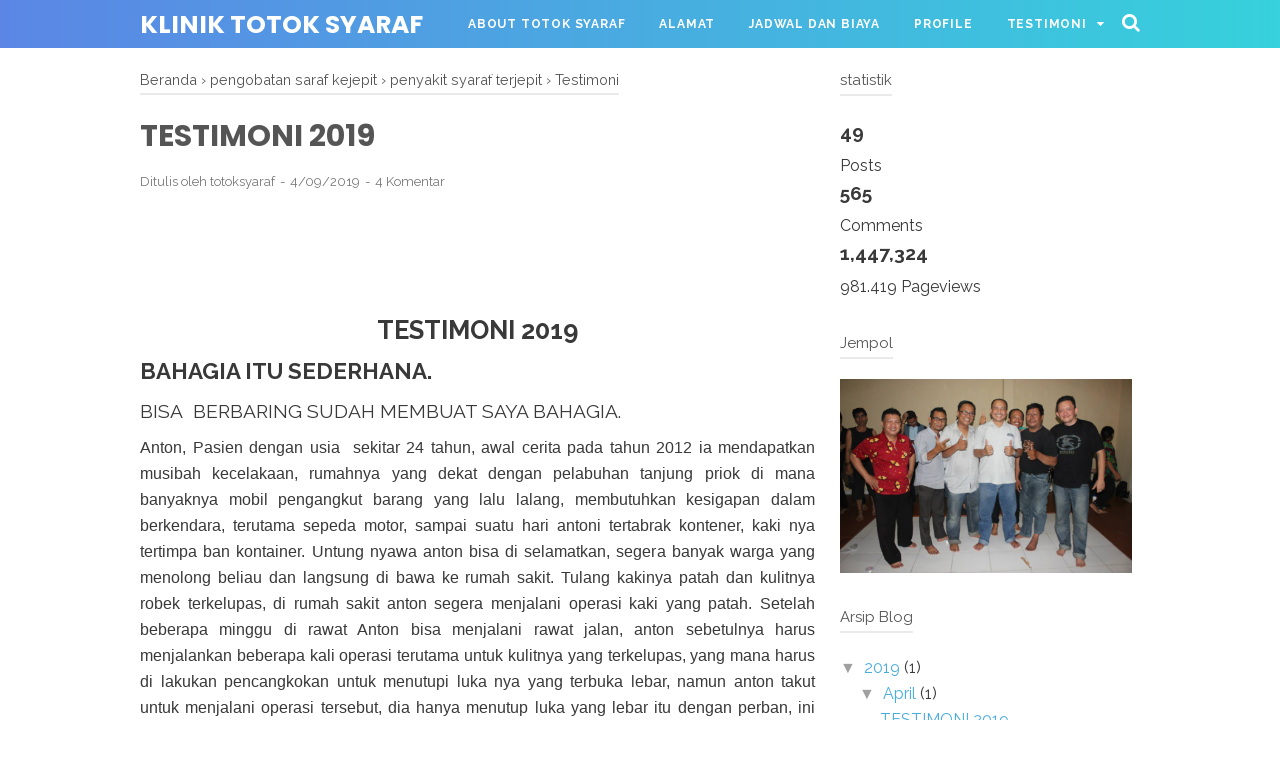

--- FILE ---
content_type: text/html; charset=UTF-8
request_url: https://www.totoksyaraf.com/2019/04/testimoni-2019-bahagia-itu-sederhana.html
body_size: 66369
content:
<!DOCTYPE html>
<html class='v2' dir='ltr' lang='id' xmlns='http://www.w3.org/1999/xhtml' xmlns:b='http://www.google.com/2005/gml/b' xmlns:data='http://www.google.com/2005/gml/data' xmlns:expr='http://www.google.com/2005/gml/expr'>
<head>
<script async='async' src='//pagead2.googlesyndication.com/pagead/js/adsbygoogle.js'></script>
<script>
  (adsbygoogle = window.adsbygoogle || []).push({
    google_ad_client: "ca-pub-9411870639197967",
    enable_page_level_ads: true
  });
</script>
<meta content='width=device-width, initial-scale=1' name='viewport'/>
<meta content='text/html; charset=UTF-8' http-equiv='Content-Type'/>
<!-- Chrome, Firefox OS and Opera -->
<meta content='#ffffff' name='theme-color'/>
<!-- Windows Phone -->
<meta content='#ffffff' name='msapplication-navbutton-color'/>
<meta content='blogger' name='generator'/>
<link href='https://www.totoksyaraf.com/favicon.ico' rel='icon' type='image/x-icon'/>
<link href='https://www.totoksyaraf.com/2019/04/testimoni-2019-bahagia-itu-sederhana.html' rel='canonical'/>
<link rel="alternate" type="application/atom+xml" title="Klinik totok syaraf - Atom" href="https://www.totoksyaraf.com/feeds/posts/default" />
<link rel="alternate" type="application/rss+xml" title="Klinik totok syaraf - RSS" href="https://www.totoksyaraf.com/feeds/posts/default?alt=rss" />
<link rel="service.post" type="application/atom+xml" title="Klinik totok syaraf - Atom" href="https://www.blogger.com/feeds/5872608369302631890/posts/default" />

<link rel="alternate" type="application/atom+xml" title="Klinik totok syaraf - Atom" href="https://www.totoksyaraf.com/feeds/2880793411735150600/comments/default" />
<!--Can't find substitution for tag [blog.ieCssRetrofitLinks]-->
<link href='https://blogger.googleusercontent.com/img/b/R29vZ2xl/AVvXsEjyX9R-d71t69hNoNiusECh_O10zMtOSG7BW2mqytolWoiJcj6bjl8-TBCQ6ItbKR2z9qBf_IJhRVGn6WSmL1czyO7zwPyd_-hNxaYkI9CLK7s0DFl5RBMROAOA-Ve-5_IL0lI0HAkPwLw/s320/57012602_2507122642851828_4735178603203919872_n.jpg' rel='image_src'/>
<meta content='testimoni pasien yang sembuh dari sakit pinggang atau sakit saraf kejepit di terapi sakit pinggang. sembuh dan bisa berbaring dengan baik.' name='description'/>
<meta content='https://www.totoksyaraf.com/2019/04/testimoni-2019-bahagia-itu-sederhana.html' property='og:url'/>
<meta content='TESTIMONI 2019' property='og:title'/>
<meta content='testimoni pasien yang sembuh dari sakit pinggang atau sakit saraf kejepit di terapi sakit pinggang. sembuh dan bisa berbaring dengan baik.' property='og:description'/>
<meta content='https://blogger.googleusercontent.com/img/b/R29vZ2xl/AVvXsEjyX9R-d71t69hNoNiusECh_O10zMtOSG7BW2mqytolWoiJcj6bjl8-TBCQ6ItbKR2z9qBf_IJhRVGn6WSmL1czyO7zwPyd_-hNxaYkI9CLK7s0DFl5RBMROAOA-Ve-5_IL0lI0HAkPwLw/w1200-h630-p-k-no-nu/57012602_2507122642851828_4735178603203919872_n.jpg' property='og:image'/>
<!-- Title -->
<title>TESTIMONI 2019 - Klinik totok syaraf</title>
<!-- Meta keywords otomatis homepage, static page, dan post -->
<meta content='TESTIMONI 2019' name='keywords'/>
<!-- Facebook Open Graph Tag -->
<meta content='TESTIMONI 2019' property='og:title'/>
<meta content='article' property='og:type'/>
<meta content='testimoni pasien yang sembuh dari sakit pinggang atau sakit saraf kejepit di terapi sakit pinggang. sembuh dan bisa berbaring dengan baik.' property='og:description'/>
<meta content='Klinik totok syaraf' property='og:site_name'/>
<style id='page-skin-1' type='text/css'><!--
/*
-----------------------------------------------
Blogger Template Style
Name:     VioMagz
Version:  3.1.0 (Februari 2018)
Designer: Mas Sugeng
----------------------------------------------- */
<Group description="JANGAN DIEDIT">
<Variable name="body.text.font" description="Font" type="font" default="normal normal 14px Raleway, Arial, sans-serif"/>
<Variable name="tabs.font" description="0" type="font" default="normal normal 14px Raleway, Arial, sans-serif"/>
<Variable name="posts.icons.color" description="1" type="color" default="#707070"/>
<Variable name="labels.background.color" description="2" type="color" default="#ffffff"/>
<Variable name="blog.title.font" description="3" type="font" default="normal normal 14px Raleway, Arial, sans-serif"/>
<Variable name="blog.title.color" description="4" type="color" default="#fff"/>
<Variable name="header.icons.color" description="5" type="color" default="#fff"/>
<Variable name="tabs.color" description="14" type="color" default="#ccc"/>
<Variable name="tabs.selected.color" description="6" type="color" default="#fff"/>
<Variable name="tabs.overflow.background.color" description="16" type="color" default="#ffffff"/>
<Variable name="tabs.overflow.color" description="7" type="color" default="#393939"/>
<Variable name="tabs.overflow.selected.color" description="18" type="color" default="#393939"/>
<Variable name="posts.title.font" description="8" type="font" default="normal normal 20px Raleway, Arial, sans-serif"/>
<Variable name="posts.text.font" description="9" type="font" default="normal normal 14px Raleway, Arial, sans-serif"/>
<Variable name="posts.text.color" description="10" type="color" default="#393939"/>
</Group>
/*!************************************************
* Blogger Template Style
* Name: vio
**************************************************/
/**
* Eric Meyer&#39;s Reset CSS v2.0 http://meyerweb.com/eric/tools/css/reset/
* http://cssreset.com
*/
html,body,div,span,applet,object,iframe,h1,h2,h3,h4,h5,h6,p,blockquote,pre,a,abbr,acronym,address,big,cite,code,del,dfn,em,img,ins,kbd,q,s,samp,small,strike,strong,sub,sup,tt,var,b,u,i,center,dl,dt,dd,ol,ul,li,fieldset,form,label,legend,table,caption,tbody,tfoot,thead,tr,th,td,article,aside,canvas,details,embed,figure,figcaption,footer,header,hgroup,menu,nav,output,ruby,section,summary,time,mark,audio,video{margin:0;padding:0;border:0;/*font-size:100%;*/font:inherit;vertical-align:baseline;}
/* HTML5 display-role reset for older browsers */
article,aside,details,figcaption,figure,footer,header,hgroup,menu,nav,section{display:block;}body{line-height:1;display:block;}*{margin:0;padding:0;}html{display:block;}blockquote,q{quotes:none;}blockquote::before,blockquote::after,q::before,q::after{content:'';content:none;}table{border-collapse:collapse;border-spacing:0;}
/* Blogger CSS Reset */
.section,.widget{margin:0 0 0 0;padding:0 0 0 0;}
.navbar,.blog-feeds,.feed-links,#backlinks-container,a.home-link,.blog-mobile-link{display:none;}
.quickedit,.edit-post,.item-control{display:none;}
.post-body .separator > a, .post-body .separator > span {margin-left: 0 !important;}
/* FRAMEWORK */
strong,b{font-weight:bold;}
cite,em,i{font-style:italic;}
a:link{color:#49ACE1;text-decoration:none;outline:none;}
a:visited{color:#49ACE1;text-decoration:none;}
a:hover{color:#555555;text-decoration:none;}
a img{border:none;border-width:0;outline:none;}
abbr,acronym{border-bottom:1px dotted;cursor:help;}
sup,sub{vertical-align:baseline;position:relative;top:-.4em;font-size:86%;}
sub{top:.4em;}small{font-size:86%;}
kbd{font-size:80%;border:1px solid #777;padding:2px 5px;border-bottom-width:2px;border-radius:3px;}
mark{background-color:#ffce00;color:black;}
p,blockquote,pre,table,figure,hr,form,ol,ul,dl{margin:0 0 1.5em;}
hr{height:1px;border:none;background-color:#666;}
h1{font-size:1.8rem}
h2{font-size:1.6rem}
h3{font-size:1.4rem}
h4{font-size:1.2rem}
h5{font-size:1rem}
h6{font-size:0.9rem}
/* heading */
h1,h2,h3,h4,h5,h6 {
margin: 0 0 0.6em;
font-weight: bold;
}
/* list */
ol,ul,dl{margin: .5em 0em .5em 3em}
li{margin: .5em 0}
dt{font-weight: bold}
dd{margin: 0 0 .5em 2em}
/* form */
input,button,select,textarea{font:inherit;font-size:100%;line-height:normal;vertical-align:baseline;}
textarea{display:block;-webkit-box-sizing:border-box;-moz-box-sizing:border-box;box-sizing:border-box;}
/* code & blockquote */
pre,code{font-family:"Courier New",Courier,Monospace;color:inherit;}
pre{white-space:pre;word-wrap:normal;overflow:auto;}
blockquote{background:#f6f6f6;margin-left:2em;margin-right:2em;padding:1em 1em;font-style:italic;font-size:105%;}
blockquote::before {
content: "\f10d";
font-family: FontAwesome;
font-style: normal;
font-weight: normal;
text-decoration: inherit;
padding-right:4px;
color:#666;
}
/* table */
table[border="1"] td, table[border="1"] th {
vertical-align: top;
text-align: left;
font-size: 13px;
padding: 3px 5px;
border: 1px solid #f6f6f6;
}
table[border="1"] th {
background: #eee;
}
table, img {
max-width: 100%;
height: auto;
}
iframe {
max-width: 100%;
}
td.tr-caption {
color: #777;
}
.clear {
clear: both;
}
.clear::after {
visibility: hidden;
display: block;
font-size: 0;
content: " ";
clear: both;
height: 0;
}
/* TRANSISI */
a:link, .label-count, #cssmenu ul ul li, #cssmenu > ul > li.has-sub > a::before, #cssmenu ul ul li.has-sub > a::before, .berlangganan-box input.submit-email[type="submit"], .berlangganan-box input.email-address[type="text"] {
transition: all 0.2s;
-moz-transition: all 0.2s;
-webkit-transition: all 0.2s;
}
.related-post-style-3 .related-post-item {
transition: opacity 0.2s linear;
}
.label-info-th a, .info-1, .info-2, h2.post-title, .post-snippet, .sidebar-sticky {
transition: all .2s linear;
-o-transition: all .2s linear;
-moz-transition: all .2s linear;
-webkit-transition: all .2s linear;
}
.img-thumbnail, .img-thumbnail img {
transition: width .2s linear;
-o-transition: width .2s linear;
-moz-transition: width .2s linear;
-webkit-transition: width .2s linear;
}
#searchfs input[type="search"], h1,h2,h3,h4,h5,h6 {
transition: font-size .2s linear;
-o-transition: font-size .2s linear;
-moz-transition: font-size .2s linear;
-webkit-transition: font-size .2s linear;
}
.img-thumbnail, .img-thumbnail img, .FeaturedPost .post-summary, .FeaturedPost .image, .PopularPosts .item-thumbnail, .PopularPosts .widget-content ul li img, .Profile .widget-content, .PopularPosts .widget-content ul, .list-label-widget-content ul, .label-info-th a, .displaypageNum a, .showpage a, .pagecurrent, #blog-pager-newer-link a, #blog-pager-older-link a, .Profile .profile-link, .label-size, .berlangganan-box, #baca-juga, #baca-juga h2, .related-post-item-thumbnail, #baca-juga ul, .PopularPosts ul li .item-thumbnail-only::before, .PopularPosts ul li .item-content::before, .PopularPosts ul li > a::before {
border-radius: 3px;
}
#share a:first-child {
border-radius: 3px 0 0 3px;
}
#share a:last-child {
border-radius: 0 3px 3px 0;
}
body {
background: #ffffff none repeat scroll top left;
margin: 0 0 0 0;
padding: 0 0 0 0;
color: #393939;
font: normal normal 16px Raleway, Arial, sans-serif;
text-align: left;
}
/* WRAPPER */
#wrapper {
background: #ffffff;
max-width: 1000px;
margin: 0 auto;
padding: 70px 30px 30px;
overflow: hidden;
}
/* HEADER */
#header-container {
background: #5b86e5;
background: linear-gradient(to right, #5b86e5, #36d1dc);
position: absolute;
top: 0;
left: 0;
right: 0;
width: 100%;
z-index: 999;
height: 48px;
}
#header-wrapper {
max-width: 1000px;
margin: 0 auto;
position: relative;
}
.header {
max-width: 400px;
float: left;
margin-right: 28px;
overflow: hidden;
white-space: nowrap;
text-overflow: ellipsis;
}
.header h1.title, .header p.title {
font: bold 25px Poppins, Arial, sans-serif;
color: #ffffff;
margin: 0;
text-transform: uppercase;
line-height: 50px;
}
.header .description {
color: #ffffff;
margin: -10px 0 4px 0;
padding: 0;
font-size: 0.7em;
display: none;
}
.header a, .header a:hover  {
color: #ffffff;
}
.header img {
display: block;
width: auto;
margin: 10px 0;
max-height: 28px;
}
/* POST WRAPPER */
.post-container {
padding-right: 25px;
}
#post-wrapper {
background:transparent;
float:left;
width:70%;
max-width:700px;
margin:0 0 10px;
}
.breadcrumbs {
font-size: 0.9em !important;
}
.breadcrumbs a {
color: #555555;
}
.breadcrumbs a:hover {
color: #49ACE1;
}
.post {
margin-bottom: 20px;
}
.post-body {
font:normal normal 16px Raleway, Arial, sans-serif;
color:#393939;
line-height: 1.65em;
text-align: left;
word-wrap: break-word;
}
h2.post-title, h1.post-title {
font: bold 20px Poppins, Arial, sans-serif;
}
h1.post-title {
font-size: 30px;
margin-bottom: 15px;
}
h2.post-title {
margin-bottom: 10px;
}
h2.post-title a, h1.post-title a, h2.post-title, h1.post-title {
color: #555555;
line-height: 1.425em;
}
h2.post-title a:hover, h1.post-title a:hover {
color: #49ACE1;
}
.img-thumbnail {
position: relative;
float: left;
width: 255px;
height: 170px;
margin-top: 3px;
overflow: hidden;
}
.img-thumbnail img {
width: 100%;
display: block;
}
.label-info-th {
display: block;
z-index: 2;
position: relative;
margin-bottom: 10px;
height: 32px;
overflow: hidden;
}
.label-line, .label-line-c {
position:relative;
}
.label-line-c {
text-align: center;
margin-bottom: 6px;
}
.label-line::before, .label-line-c::before {
z-index: 1;
content: "";
width: 100%;
height: 2px;
background: #efefef;
position: absolute;
top: 50%;
left: 0;
margin-top: -2px;
}
.label-info-th a {
color: #777777;
background: #ffffff;
display: inline-block;
padding: 6px 12px;
margin: 1px 0;
font-size: 11px;
font-weight: 500;
text-transform: uppercase;
border: 2px solid #efefef;
}
.label-info-th a:hover {
color: #49ACE1;
}
.post-info {
color: #777777;
font: normal normal 13px Raleway, Arial, sans-serif;
line-height: 1.6em;
}
.post-snippet b, .post-snippet strong, .post-snippet i, .post-snippet em {
font-weight: normal;
font-style: normal;
}
.info-1 {
margin-top: 10px;
}
.info-2 {
margin-top: 10px;
}
.info-3 {
margin-bottom: 1.6em;
}
.post-info a {
display: inline-block;
color: inherit;
}
.post-info a:hover {
color: #49ACE1;
}
.author-info::after, .time-info::after, .label-info::after {
content: "-";
padding: 0 2px;
}
.edit-post a {
color: #49ACE1;
}
.edit-post a:hover {
color: #555555;
}
.edit-post::before {
content: "-";
padding: 0 2px;
}
/* AUTHOR POST PROFILE */
.author-profile {
overflow: hidden;
margin: 30px 0;
line-height: 1.5;
}
.author-profile img {
border: none;
float: left;
margin-right: 15px;
border-radius: 46px;
}
.author-profile > span {
font-size: 14px;
opacity: 0.8;
}
.author-profile a.g-profile {
font-weight: bold;
color: #555555;
font-size: 18px;
margin-bottom: 5px;
display: inline-block;
}
.author-profile a.g-profile:hover {
color: #49ACE1;
}
.author-profile a.g-profile::after {
content: "\f058";
font-family: FontAwesome;
font-style: normal;
font-weight: normal;
text-decoration: inherit;
padding-right: 4px;
color: #49ACE1;
}
/* SIDEBAR WIDGET */
#sidebar-wrapper {
background:transparent;
float:right;
width:30%;
max-width:300px;
margin:0 auto;
}
.sidebar h2, .sidebar-sticky h2, .latest-post-title h2, .above-post-widget h2, .comments h3, .breadcrumbs {
font: normal 15px Raleway, Arial, sans-serif;
margin-bottom: 20px;
padding: 0px 0px 5px;
color: #555555;
display: inline-block;
border-bottom: 2px solid #eaeaea;
}
.section:last-child .widget:last-child, .sidebar .widget, .sidebar-sticky .widget, .above-post-widget .widget, .bellow-header-widget .widget, #blog-pager {
margin:0 0 30px;
clear:both;
}
.sidebar ul, .sidebar ol, .sidebar-sticky ul, .sidebar-sticky ol {
list-style-type:none;
margin: 0;
padding: 0;
}
.sidebar li, .sidebar-sticky li {
margin:5px 0;
padding: 0;
}
.sidebar-sticky {
z-index: 9;
}
.sidebar .widget-content::after, .sidebar-sticky .widget-content::after, .sidebar .widget-content::before, .sidebar-sticky .widget-content::before {
content: "";
display: table;
table-layout: fixed;
clear: both;
}
.bellow-header-widget {
text-align: center;
}
.bellow-header-widget h2 {
display: none;
}
.bellow-header-widget .widget {
overflow: hidden;
}
.bellow-header-widget img, .bellow-header-widget iframe{
max-width: 100%;
border: none;
overflow: hidden;
}
/* CUSTOM WIDGET */
.widget-item-control {
float: right;
height: 20px;
margin-top: -20px;
position: relative;
z-index: 10
}
.widget-item-control a {
opacity: .5
}
.widget-item-control a:hover {
opacity: 1
}
.widget .widget-item-control a img {
border: none;
padding: none;
background: none;
-moz-box-shadow: none;
-webkit-box-shadow: none;
-ie-box-shadow: none;
box-shadow: none
}
.widget ul {
line-height:1.4em;
}
/* GSC */
.gsc-search-box-tools .gsc-search-box .gsc-input {
margin: 3px 0 !important;
}
.gsib_a {
padding: 0px 6px 0 !important;
}
.cse .gsc-search-button-v2, .gsc-search-button-v2 {
padding: 9px 27px !important;
}
/* Label */
.label-size-1,.label-size-2,.label-size-3,.label-size-4,.label-size-5 {
font-size:100%;
opacity:10
}
.cloud-label-widget-content {
text-align:left
}
.label-size {
transition: all 0.25s;
-moz-transition: all 0.25s;
-webkit-transition: all 0.25s;
line-height:1.2;
display: block;
float: left;
margin: 0 3px 3px 0;
color: #49ACE1;
font-size: 13px;
text-transform: uppercase;
border: 1px solid #49ACE1;
}
.label-size a,.label-size span{
display: inline-block;
color: #49ACE1;
padding: 6px 8px;
}
.label-size:hover {
border: 1px solid #555555;
}
.label-size:hover a, .label-size:hover .label-count {
color: #555555;
}
.label-count {
margin-left: -12px;
margin-right: 0px;
}
.list-label-widget-content ul {
-moz-column-count: 2;
-moz-column-gap: 8px;
-webkit-column-count: 2;
-webkit-column-gap: 8px;
column-count: 2;
column-gap: 8px;
}
.list-label-widget-content ul li {
border-bottom: 2px dotted #efefef;
padding-bottom: 5px;
margin: 0 0;
padding-top: 5px;
}
.bellow-header-widget .cloud-label-widget-content {
}
.bellow-header-widget .cloud-label-widget-content .label-size {
font-weight: bold;
}
.bellow-header-widget .cloud-label-widget-content .label-size a, .bellow-header-widget .cloud-label-widget-content .label-size span {
padding:  15px 20px;
}
/* Feed */
.Feed ul li {
display: block;
margin: 0 0 10px;
}
.Feed ul li:last-child {
margin-bottom: 10px;
}
.Feed .item-date, .Feed .item-author {
color: #999;
}
.Feed .item-title {
font-weight: bold;
}
/* Popular Posts */
.PopularPosts .widget-content ul, .PopularPosts .widget-content ul li {
margin: 0 0;
padding: 0 0;
list-style:none;
border:none;
outline:none;
}
.PopularPosts .widget-content ul {
margin: 0;
list-style:none;
counter-reset:num;
}
.PopularPosts .widget-content ul li img {
display: block;
width: 70px;
height: 70px;
float: left;
}
.PopularPosts .widget-content ul li {
margin: 0 0 15px;
counter-increment: num;
position: relative;
}
.PopularPosts ul li:last-child {
margin-bottom: 0px;
}
.PopularPosts ul li .item-thumbnail-only::before, .PopularPosts ul li .item-content::before, .PopularPosts ul li > a::before {
color: #49ACE1 !important;
}
.PopularPosts ul li .item-thumbnail-only::after, .PopularPosts ul li .item-content::after, .PopularPosts ul li > a::after {
background: #efefef;
}
.PopularPosts .item-title {
line-height: 1.6;
margin-right: 8px;
min-height: 40px;
font-weight: bold;
}
.PopularPosts .item-thumbnail {
float: left;
margin-right: 8px;
}
.PopularPosts .item-snippet {
line-height: 1.6em;
font-size: 14px;
margin-top: 8px;
opacity: 0.925;
}
.PopularPosts ul li > a {
font-weight: bold;
}
/* Featured Post */
.FeaturedPost .post-summary {
background: #f7f7f7;
position: relative;
padding: 0;
min-height: 190px;
max-height: 450px;
overflow: hidden;
}
.FeaturedPost .post-summary h3 {
font: bold 20px Poppins, Arial, sans-serif;
position: absolute;
bottom: 58px;
z-index: 1;
font-size: 28px;
margin: 0 15px;
}
.FeaturedPost .post-summary h3::after {
content:"";
position:absolute;
top:-0.25em;
right:100%;
bottom:-0.25em;
width:0.25em;
}
.FeaturedPost .post-summary h3 a {
color: #555555;
background: #ffffff;
padding: 3px 8px;
-webkit-box-decoration-break: clone;
-o-box-decoration-break: clone;
box-decoration-break: clone;
}
.FeaturedPost .post-summary h3 a:hover {
color: #49ACE1;
}
.FeaturedPost .post-summary p {
position: absolute;
background: #ffffff;
color: #555555;
padding: 3px 8px;
bottom: 15px;
margin: 0 15px;
overflow: hidden;
text-overflow: ellipsis;
white-space: nowrap;
width: 90%;
-webkit-box-sizing: border-box;
-moz-box-sizing: border-box;
box-sizing: border-box;
}
.FeaturedPost .image {
display: block;
}
/* Profile */
.Profile .widget-content {
text-align: center;
padding: 30px;
margin: 0 auto;
max-width: 300px;
border: 2px solid #efefef;
}
.Profile .profile-img {
border-radius: 50%;
float: none;
}
.Profile .profile-name-link {
color: #393939;
font-size: .9em;
opacity: 1;
overflow: hidden;
}
.Profile .profile-name-link:hover {
color: #49ACE1;
}
.Profile .profile-link {
border-style: solid;
border-width: 1px;
cursor: pointer;
font-size: 14px;
padding: 6px 22px;
display: inline-block;
line-height: normal;
}
.profile-textblock {
margin: .8em 0;
font-size: 14px;
line-height: 1.5em;
}
.profile-img {
float: left;
display:inline;
opacity:10;
margin:0 6px 3px 0;
}
.profile-data {
margin: 0;
}
.profile-datablock {
margin: .5em 0;
}
.profile-name-link {
background: no-repeat left top;
box-sizing: border-box;
display: inline-block;
max-width: 100%;
min-height: 20px;
padding-left: 20px;
}
/* Archive */
#ArchiveList .toggle {
cursor: pointer;
font-family: Arial, sans-serif;
}
#ArchiveList .toggle-open {
_font-size: 1.7em;
line-height: .6em;
}
#ArchiveList {
text-align: left;
}
#ArchiveList a.post-count-link, #ArchiveList a.post-count-link:link, #ArchiveList a.post-count-link:visited {
text-decoration: none;
}
#ArchiveList a.toggle, #ArchiveList a.toggle:link, #ArchiveList a.toggle:visited, #ArchiveList a.toggle:hover {
color: #a0a0a0;
text-decoration: none;
}
.BlogArchive #ArchiveList ul li {
background: none;
list-style: none;
list-style-image: none;
list-style-position: outside;
border-width: 0;
padding-left: 15px;
text-indent: -15px;
margin: .25em 0;
background-image: none;
}
.BlogArchive #ArchiveList ul ul li {
padding-left: 1.2em;
}
.BlogArchive #ArchiveList ul {
margin: 0;
padding: 0;
list-style: none;
list-style-image: none;
border-width: 0;
}
.BlogArchive #ArchiveList ul.posts li {
padding-left: 1.3em;
}
#ArchiveList .collapsed ul {
display: none;
}
/* Artikel Terbaru */
.artikel-terbaru ul li {
border-bottom: 2px dotted #efefef;
padding-bottom: 8px;
margin-bottom: 8px;
font-weight: bold;
}
.LinkList ul li, .PageList ul li {
border-bottom: 2px dotted #efefef;
padding: 6px 0px;
}
.artikel-terbaru ul li::before, .list-label-widget-content ul li::before, .LinkList ul li::before, .PageList ul li::before {
content: "\f14b";
font-family: FontAwesome;
font-style: normal;
font-weight: normal;
text-decoration: inherit;
margin-right: 6px;
color: #49ACE1;
}
.artikel-terbaru ul li::before {
content: "\f14b";
}
.list-label-widget-content ul li::before {
content: "\f07b";
}
.LinkList ul li::before {
content: "\f14c";
}
.PageList ul li::before {
content: "\f249";
}
/* SUBSCRIBER BOX */
.berlangganan-box {
background: #5b86e5;
background: linear-gradient(to right, #5b86e5, #36d1dc);
color: #ffffff;
padding: 15px;
margin: 20px 0;
text-align: center;
}
.berlangganan-box p {
margin:15px 0;
}
.berlangganan-box input.email-address[type="text"] {
width: 60%;
padding: 10px;
text-align: center;
border-radius: 2px;
border: none;
outline: none;
}
.berlangganan-box input.submit-email[type="submit"] {
background: #fff;
padding: 10px 15px;
border-radius: 2px;
color: #393939;
border: none;
outline: none;
}
.berlangganan-box input.submit-email[type="submit"]:hover {
background: #393939;
color: #fff;
cursor: pointer;
}
.berlangganan-box input.email-address[type="text"]:focus {
background: #fffcd2;
}
/* Back to top */
#back-to-top {
background:#49ACE1;
color:#ffffff;
padding:8px 10px;
font-size:24px;
border-radius: 22px;
}
.back-to-top {
position: fixed !important;
position: absolute;
bottom: 25px;
right: 20px;
z-index: 998;
}
/* Share button */
.share-this-pleaseeeee {
display: inline-block;
margin: 0;
color: #777777;;
text-transform: uppercase;
font-size: 16px;
background: #fff;
z-index: 1;
position: relative;
padding: 0 10px;
font-weight: bold;
}
#share-container {
margin: 20px auto 30px;
overflow: hidden;
}
#share {
width: 100%;
text-align: center;
}
#share a {
width: 25%;
height: 40px;
display: block;
font-size: 24px;
color: #fff;
transition: opacity 0.15s linear;
float: left;
}
#share a:hover {
opacity: 0.8;
}
#share i {
position: relative;
top: 50%;
transform: translateY(-50%);
}
.facebook {
background: #3b5998;
}
.twitter {
background: #55acee;
}
.linkedin {
background: #0077b5;
}
.pinterest {
background: #cb2027;
}
.whatsapp {
background: #25d366;
}
/* Status Msg */
.status-msg-wrap {
font-size: 110%;
width: 90%;
margin: 0 auto 15px;
position: relative;
}
.status-msg-border {
border: none;
filter: alpha(opacity=40);
-moz-opacity: .4;
opacity: .4;
width: 100%;
position: relative;
}
.status-msg-bg {
background-color: transparent;
opacity: .8;
filter: alpha(opacity=30);
-moz-opacity: .8;
width: 100%;
position: relative;
z-index: 1;
}
.status-msg-body {
text-align: center;
padding: .3em 0;
width: 100%;
position: absolute;
z-index: 4;
}
.status-msg-hidden {
visibility: hidden;
padding: .3em 0;
}
.status-msg-wrap a {
padding-left: .4em;
}
/* SLOT IKLAN */
.iklan-tengah1 .widget, .iklan-tengah2 .widget, .iklan-bawah .widget, .iklan-atas .widget, .iklan-tengah1 .widget-content, .iklan-tengah2 .widget-content, .iklan-bawah .widget-content, .iklan-atas .widget-content {
margin:0 !important;
}
.iklan-tengah1 h2, .iklan-tengah2 h2, .iklan-bawah h2, .iklan-atas h2 {
display: none;
}
#kode-iklan-atas ins, #kode-iklan-bawah ins, #kode-iklan-tengah1 ins, #kode-iklan-tengah2 ins {
margin: 20px 0;
}
.post-body #kode-iklan-tengah1, .post-body #kode-iklan-tengah2, .post-body #kode-iklan-bawah, .post-body #kode-iklan-atas {
text-align: center;
display: block;
}
.post-body #baca-juga {
display: block;
}
/* PAGE NAVIGATION */
#blog-pager {
clear:both !important;
padding:2px 0;
text-align: center;
}
#blog-pager-newer-link a {
float:left;
display:block;
}
#blog-pager-older-link a {
float:right;
display:block;
}
.displaypageNum a,.showpage a,.pagecurrent, #blog-pager-newer-link a, #blog-pager-older-link a {
font-size: 14px;
padding: 8px 12px;
margin: 2px 3px 2px 0px;
display: inline-block;
color: #49ACE1;
border: 1px solid #49ACE1;
}
#blog-pager-older-link a:hover, #blog-pager-newer-link a:hover, a.home-link:hover, .displaypageNum a:hover,.showpage a:hover, .pagecurrent {
color: #555555;
border: 1px solid #555555;
}
.showpageOf {
display: none !important;
}
#blog-pager .pages {
border: none;
}
/* FOOTER NAV MENU */
#footer-navmenu {
background: #292929;
padding: 25px 0px;
font: bold 14px Raleway, Arial, sans-serif;
color: #ffffff;
}
#footer-navmenu-container {
max-width: 1000px;
margin: 0 auto;
text-align: center;
}
#footer-navmenu ul {
list-style: none;
margin: 0;
}
#footer-navmenu ul li {
display: inline-block;
margin: 6px 0;
}
#footer-navmenu ul li::after {
content:"/";
}
#footer-navmenu ul li:last-child::after {
content:"";
}
#footer-navmenu ul li a {
color: #ffffff;
margin: 0 15px;
}
#footer-navmenu ul li a:hover {
color: #ffffff;
border-bottom: 2px solid #ffffff;
}
/* FOOTER WIDGET */
#footer-widget-container {
background: #f8f8f8;
font-size: 18px;
}
.footer-widget {
max-width: 1000px;
margin: 0 auto;
text-align: center;
}
.footer-widget h2 {
display: none;
}
.footer-widget .widget {
margin-bottom: 0px !important;
padding: 20px 0px;
}
/* SOCIAL ICON */
ul.nav-social {
list-style: none;
margin: 0;
padding: 0;
}
ul.nav-social li {
display: inline-block;
padding: 0px 15px;
margin: 0;
}
ul.nav-social li a {
color: #999999;
}
ul.nav-social li a:hover {
color:#555;
}
ul.nav-social li a.fcb:hover {
color:#3B5A9B;
}
ul.nav-social li a.gpl:hover {
color:#DD4B39;
}
ul.nav-social li a.twt:hover {
color:#1BB2E9;
}
ul.nav-social li a.ytb:hover {
color:#ED3F41;
}
ul.nav-social li a.lkdn:hover {
color:#007fb2;
}
ul.nav-social li a.igicon:hover {
color:#527fa4;
}
/* SEARCH FORM */
.search-icon {
position: absolute;
top: 11px;
right: 0px;
font-size: 19px;
}
.search-icon a {
color: #ffffff;
}
#searchfs {
position: fixed;
z-index:9999;
top: 0px;
left: 0px;
width: 100%;
height: 100%;
background-color: rgba(0, 0, 0, 0.8);
-webkit-transition: all 0.1s ease-in-out;
-moz-transition: all 0.1s ease-in-out;
-o-transition: all 0.1s ease-in-out;
-ms-transition: all 0.1s ease-in-out;
transition: all 0.1s ease-in-out;
-webkit-transform: translate(0px, -100%) scale(0, 0);
-moz-transform: translate(0px, -100%) scale(0, 0);
-o-transform: translate(0px, -100%) scale(0, 0);
-ms-transform: translate(0px, -100%) scale(0, 0);
transform: translate(0px, -100%) scale(0, 0);
opacity: 0;
}
#searchfs.open {
-webkit-transform: translate(0px, 0px) scale(1, 1);
-moz-transform: translate(0px, 0px) scale(1, 1);
-o-transform: translate(0px, 0px) scale(1, 1);
-ms-transform: translate(0px, 0px) scale(1, 1);
transform: translate(0px, 0px) scale(1, 1);
opacity: 1;
z-index: 9999;
}
#searchfs input[type="search"] {
position: absolute;
top: 50%;
left: 0;
margin-top: -51px;
width: 70%;
margin-left: 15%;
color: rgb(255, 255, 255);
background: transparent;
border-top: 1px solid rgba(255, 255, 255, .8);
border-bottom: 2px solid rgba(255, 255, 255, .5);
border-left: 0px solid transparent;
border-right: 0px solid transparent;
font-size: 40px;
text-align: center;
outline: none;
padding: 10px;
}
#searchfs .close {
position: fixed;
bottom: 50%;
right: 50%;
color: #fff;
background-color: transparent;
opacity: 0.8;
font-size: 40px;
border: none;
outline: none;
margin-bottom: 60px;
margin-right: -10px;
}
#searchfs .close:hover {
cursor: pointer;
}
/* NAV MENU */
#cssmenu, #cssmenu ul, #cssmenu ul li, #cssmenu ul li a, #cssmenu #head-mobile {
border: 0;
list-style: none;
line-height: 1;
display: block;
-webkit-box-sizing: border-box;
-moz-box-sizing: border-box;
box-sizing: border-box;
}
#cssmenu ul li a {
position: relative;
}
#cssmenu #head-mobile {
position: relative;
}
#cssmenu {
text-align: left;
}
#cssmenu ul {
margin: 0;
display: block;
height: 48px;
}
#cssmenu #head-mobile {
display: none;
position: relative;
}
#cssmenu > ul > li {
float: left;
margin: 0;
}
#cssmenu > ul > li > a {
padding: 0 17px;
font: bold 12px Raleway, Arial, sans-serif;
line-height: 48px;
letter-spacing: 0.8px;
text-decoration: none;
text-transform: uppercase;
color: #ffffff;
}
#cssmenu > ul > li:hover > a, #cssmenu ul li.active a {
color: #ffffff;
}
#cssmenu > ul > li:hover, #cssmenu ul li.active:hover, #cssmenu ul li.active, #cssmenu ul li.has-sub.active:hover {
background: rgba(64,64,64,0.1);
-webkit-transition: background .2s ease;
-ms-transition: background .2s ease;
transition: background .2s ease;
}
#cssmenu ul li.has-sub {
position: relative;
}
#cssmenu > ul > li.has-sub > a::after, #cssmenu ul ul li.has-sub > a::after {
content: "\f0d7";
font-family: FontAwesome;
font-style: normal;
font-weight: normal;
text-decoration: inherit;
margin-left: 10px;
}
#cssmenu ul ul li.has-sub > a::after {
content: "\f0da";
}
#cssmenu > ul > li.has-sub:hover > a::after {
content: "\f0d8";
}
#cssmenu ul ul {
height: auto;
position: absolute;
left: -9999px;
z-index: 1;
-webkit-box-shadow: 0 2px 8px 0 rgba(0,0,0,0.15);
box-shadow: 0 2px 8px 0 rgba(0,0,0,0.15);
opacity: 0;
transform: translateY(-2em);
transition: all 0.3s ease-in-out 0s;
}
#cssmenu li:hover > ul {
left: auto;
opacity: 1;
transform: translateY(0%);
transition-delay: 0s, 0s, 0.3s;
}
#cssmenu ul ul li {
background: #f8f8f8;
margin: 0;
}
#cssmenu ul ul li:hover {
background: #eaeaea;
}
#cssmenu ul ul ul{
margin-left: 100%;
top: 0
}
#cssmenu ul ul li a {
font: 400 12px Raleway, Arial, sans-serif;
border-bottom: 1px solid rgba(150,150,150,0.15);
padding: 0 17px;
line-height: 42px;
max-width: 100%;
text-decoration: none;
color: #777777;
white-space: nowrap;
text-overflow: ellipsis;
overflow: hidden;
}
#cssmenu ul ul li:last-child > a,#cssmenu ul ul li.last-item > a {
border-bottom: 0
}
#cssmenu ul ul li.has-sub:hover, #cssmenu ul li.has-sub ul li.has-sub ul li:hover {
background: #eaeaea;
}
@media screen and (min-width:801px){
#cssmenu ul {
display: block !important;
}
}
@media screen and (max-width:800px){
#cssmenu {
float: none;
}
#cssmenu ul {
background: #f8f8f8;
width: 100%;
display: none;
height: auto;
-webkit-box-shadow: 0 2px 8px 0 rgba(0,0,0,0.15);
box-shadow: 0 2px 8px 0 rgba(0,0,0,0.15);
}
#cssmenu > ul {
max-height: calc(100vh - 48px);
overflow-y: auto;
}
#cssmenu ul ul {
-webkit-box-shadow: none;
box-shadow: none;
display:none;
opacity: 1;
transform: translateY(0%);
transition: unset;
}
#cssmenu li:hover > ul {
transition-delay: 0s, 0s, 0s;
}
#cssmenu ul li {
width: 100%;
border-top: 1px solid rgba(150,150,150,0.15);
background: #f8f8f8;
}
#cssmenu > ul > li:hover, #cssmenu ul li.active:hover, #cssmenu ul li.active, #cssmenu ul li.has-sub.active:hover {
background: #eaeaea;
}
#cssmenu > ul > li:hover > a, #cssmenu ul li.active a {
color: #777777;
}
#cssmenu ul ul li a {
padding: 0 25px;
}
#cssmenu ul li a, #cssmenu ul ul li a {
width: 100%;
border-bottom: 0;
color: #777777;
}
#cssmenu > ul > li {
float: none;
position: relative;
}
#cssmenu ul ul li.has-sub ul li a {
padding-left: 35px
}
#cssmenu ul ul, #cssmenu ul ul ul {
position: relative;
left: 0;
width: 100%;
margin: 0;
text-align: left
}
#cssmenu > ul > li.has-sub > a::after, #cssmenu ul ul > li.has-sub > a::after {
display: none
}
#cssmenu #head-mobile {
display: block;
padding: 24px;
color: #fff;
font-size: 12px;
font-weight: bold
}
.button {
width: 25px;
height: 20px;
position: absolute;
right: 0;
top: 14px;
cursor: pointer;
z-index: 2;
outline: none;
}
.mline1, .mline2, .mline3 {
position: absolute;
left: 0;
display: block;
height: 3px;
width: 22px;
background: #ffffff;
content:'';
border-radius: 5px;
transition: all 0.2s;
}
.mline1 {
top: 0;
}
.mline2 {
top: 7px;
}
.mline3 {
top: 14px;
}
.button.menu-opened .mline1 {
top: 8px;
border: 0;
height: 3px;
width: 22px;
background: #ffffff;
-webkit-transform: rotate(45deg);
-moz-transform: rotate(45deg);
-ms-transform: rotate(45deg);
-o-transform: rotate(45deg);
transform: rotate(45deg)
}
.button.menu-opened .mline2 {
top: 8px;
background: #ffffff;
width: 22px;
-webkit-transform: rotate(-45deg);
-moz-transform: rotate(-45deg);
-ms-transform: rotate(-45deg);
-o-transform: rotate(-45deg);
transform: rotate(-45deg)
}
.button.menu-opened .mline3 {
display: none;
height:0;
}
#cssmenu .submenu-button {
position: absolute;
z-index: 99;
right: 0;
top: 0;
cursor: pointer;
}
#cssmenu .submenu-button::after {
content: "\f0d7";
font-family: FontAwesome;
font-style: normal;
font-weight: normal;
text-decoration: inherit;
margin: 0 20px;
color: #777777;
line-height: 42px;
}
#cssmenu .submenu-opened::after {
content: "\f0d8";
}
#cssmenu ul ul .submenu-button::after {
line-height: 36px;
}
#cssmenu ul ul ul li.active a{
border-left: none
}
#cssmenu > ul > li.has-sub > ul > li.active > a,#cssmenu > ul ul > li.has-sub > ul > li.active > a{
border-top: none
}
}
/* FOOTER */
#footer-container {
background: #222222;
padding: 20px 5px;
overflow: hidden;
color: #dddddd;
font-size: 12px;
text-align: center;
}
#footer-wrapper {
max-width: 1000px;
margin: 0 auto;
}
#footer-wrapper a {
color: #dddddd;
}
#footer-wrapper a:hover {
color: #ffffff;
}
/* BACA JUGA */
#baca-juga {
display: none;
position: relative;
}
#baca-juga h2 {
color: #777777;
position: absolute;
top: -15px;
left: 3.5em;
border: 2px solid #efefef;
padding: 2px 12px;
font-size: 14px;
background: #ffffff;
font-weight: bold;
z-index: 1;
}
#baca-juga a {
font-weight: bold;
font-size: 14px;
display: block;
padding: 0;
}
#baca-juga ul {
max-width: 75%;
margin: 1.5em 0 1.5em 2em;
padding: 20px 20px 10px 40px;
position: relative;
border: 2px solid #efefef;
}
#baca-juga li {
padding: 0px;
margin: .6em 0;
}
/* RELATED POSTS */
.related-post {
margin: 30px auto 0;
overflow: hidden;
}
.related-post h4 {
position:relative;
margin: 0;
display: inline-block;
font-weight: bold;
color: #777777;
text-transform: uppercase;
font-size: 16px;
z-index: 1;
background: #fff;
padding: 0 10px;
}
.related-post ul {
padding: 0 !important;
font-size: 14px;
}
/* Style 3 */
.related-post-style-3,
.related-post-style-3 li {
margin: 0;
padding: 0;
list-style: none;
word-wrap: break-word;
overflow: hidden;
}
.related-post-style-3 .related-post-item {
float: left;
width: 23.5%;
height: auto;
margin-right: 2%;
margin-bottom: 10px;
}
.related-post-style-3 .related-post-item:nth-of-type(4n+0) {
margin-right: 0;
}
.related-post-style-3 .related-post-item:nth-of-type(4n+1) {
clear: both;
}
.related-post-style-3 .related-post-item:hover {
opacity: 0.7;
}
.related-post-style-3 .related-post-item-thumbnail {
display: block;
max-height: none;
background-color: transparent;
border: none;
padding: 0;
max-width: 100%;
}
.related-post-style-3 .related-post-item-title {
color: #444;
}
.related-post-style-3 .related-post-item-tooltip {
padding: 10px 0;
}
.related-post-item-tooltip .related-post-item-title {
font-weight: bold;
display: block;
}
@media only screen and (max-width:480px){
.related-post-style-3 .related-post-item {
width: 48%;
margin-right: 4%;
}
.related-post-style-3 .related-post-item:nth-of-type(2n+0) {
margin-right: 0;
}
.related-post-style-3 .related-post-item:nth-of-type(2n+1) {
clear: both;
}
}
.contact-form-widget {
}
.contact-form-success-message, .contact-form-error-message {
background: #f9edbe;
border: 0 solid #f0c36d;
font-size: 14px;
text-align: center;
max-width: 500px;
border-radius: 3px;
}
.contact-form-success-message-with-border, .contact-form-error-message-with-border {
background: #f9edbe;
border: 1px solid #f0c36d;
font-size: 14px;
text-align: center;
max-width: 600px;
border-radius: 3px;
box-sizing: border-box;
padding: 5px 10px;
}
.contact-form-cross {
height: 11px;
margin: 0 5px;
vertical-align: -8.5%;
width: 11px;
}
.contact-form-email, .contact-form-name {
color: inherit;
height: 40px;
margin-top: 5px;
max-width: 300px;
width: 100%;
padding: 0 15px;
border-radius: 3px;
border: 1px solid #cacaca;
box-sizing: border-box;
}
.contact-form-email-message {
color: inherit;
margin-top: 5px;
vertical-align: top;
max-width: 600px;
width: 100%;
border-radius: 3px;
border: 1px solid #cacaca;
padding: 15px;
}
.contact-form-email:hover, .contact-form-name:hover, .contact-form-email-message:hover {
outline: none;
border: 1px solid #49ACE1;
}
.contact-form-email:focus, .contact-form-name:focus, .contact-form-email-message:focus {
outline: none;
border: 1px solid #49ACE1;
}
.contact-form-name, .contact-form-email, .contact-form-email-message {
background: #f8f8f8;
}
.contact-form-button {
display: block;
font-size: 14px;
line-height: 24px;
padding: 5px 20px;
margin: 30px 0;
text-align: center;
border: none;
background: #49ACE1;
color: #fff;
border-radius: 3px;
font-weight: bold;
}
.contact-form-button:hover, .contact-form-button.hover {
cursor: pointer;
outline: none;
opacity: .85;
}
.contact-form-button.focus, .contact-form-button.right.focus, .contact-form-button.mid.focus, .contact-form-button.left.focus {
outline: none;
}
.contact-form-button-submit:focus, .contact-form-button-submit.focus {
outline: none;
opacity: .85;
}
.swajib {
font-weight: bold;
color: #e85e5e;
}
.ctitles {
font-weight: bold;
display: block;
margin: 30px 0 0;
}
/* COMMENT FORM */
#comments-block {
margin: 15px 0;
}
.comment-body {
padding: 15px 0;
margin: 0 0;
}
.comment-body p {
margin: 0;
}
.comment-form {
overflow: hidden;
margin-top: 20px;
}
.comment-footer {
margin: 0 0 30px;
}
#comments-block .avatar-image-container {
display: none;
}
h4#comment-post-message {
display: none;
margin: 0 0 0 0;
}
.comments{
clear: both;
margin-top: 10px;
margin-bottom: 0
}
.comments .comments-content{
font-size: 14px;
margin-bottom: 30px
}
.comments .comments-content .comment-thread ol{
text-align: left;
margin: 13px 0;
padding: 0;
list-style: none;
}
.comment .avatar-image-container {
float: left;
max-height: 36px;
overflow: hidden;
width: 36px;
}
.comments .avatar-image-container img {
max-width: 34px;
border-radius: 17px;
}
.comments .comment-block {
position: relative;
padding: 20px;
margin-left: 45px;
border: 2px solid #efefef;
border-radius: 10px;
word-break: break-word;
}
.comments .comments-content .comment-replies{
margin:10px 0;
margin-left:45px
}
.comments .comments-content .comment-thread:empty{
display:none
}
.comments .comment-replybox-single {
margin-left:45px;
margin: 20px 0;
}
.comments .comment-replybox-thread {
margin: 20px 0;
}
.comments .comments-content .comment{
margin-bottom:6px;
padding:0
}
.comments .comments-content .comment:first-child {
padding:0;
margin:0
}
.comments .comments-content .comment:last-child {
padding:0;
margin:0
}
.comments .comment-thread.inline-thread .comment, .comments .comment-thread.inline-thread .comment:last-child {
margin:0px 0px 5px 14%
}
.comment .comment-thread.inline-thread .comment:nth-child(6) {
margin:0px 0px 5px 12%;
}
.comment .comment-thread.inline-thread .comment:nth-child(5) {
margin:0px 0px 5px 10%;
}
.comment .comment-thread.inline-thread .comment:nth-child(4) {
margin:0px 0px 5px 8%;
}
.comment .comment-thread.inline-thread .comment:nth-child(3) {
margin:0px 0px 5px 4%;
}
.comment .comment-thread.inline-thread .comment:nth-child(2) {
margin:0px 0px 5px 2%;
}
.comment .comment-thread.inline-thread .comment:nth-child(1) {
margin:0px 0px 5px 0;
}
.comments .comments-content .comment-thread{
margin:0;
padding:0
}
.comments .comments-content .inline-thread{
background:#fff;
margin:0
}
.comments .comments-content .icon.blog-author {
display:inline;
height: 18px;
margin: 0 0 -4px 6px;
width: 18px;
}
.comments .comments-content .icon.blog-author::after {
content:"\f058";
font-family: FontAwesome;
font-style: normal;
font-weight: normal;
text-decoration: inherit;
padding-right:4px;
color:#49ACE1;
}
.comments .comments-content .comment-header {
font-size:14px;
margin: 0 0 15px;
}
.comments .comments-content .comment-content {
margin: 0 0 15px;
text-align: left;
line-height: 1.6;
}
.comments .comments-content .datetime {
margin-left: 6px;
}
.comments .comments-content .datetime a {
color:#bbbbbb;
}
.comments .comments-content .user {
font-weight: bold;
font-style: normal;
}
.comments .comment .comment-actions a {
display: inline-block;
font-size: 13px;
line-height: 15px;
margin: 4px 8px 0 0;
}
.comments .continue a {
display:inline-block;
font-size:13px;
padding: .5em;
}
.comments .comment .comment-actions a:hover, .comments .continue a:hover{
text-decoration:underline;
}
.pesan-komentar {
}
.pesan-komentar p {
margin: 5px 0 15px;
}
.deleted-comment {
font-style: italic;
opacity: .5;
}
.comments .comments-content .loadmore {
cursor: pointer;
margin-top: 3em;
max-height: 3em
}
.comments .comments-content .loadmore.loaded {
max-height: 0;
opacity: 0;
overflow: hidden
}
.comments .thread-chrome.thread-collapsed {
display: none
}
.comments .thread-toggle {
display: inline-block
}
.comments .thread-toggle .thread-arrow {
display: inline-block;
height: 6px;
margin: .3em;
overflow: visible;
padding-right: 4px;
width: 7px
}
.comments .thread-expanded .thread-arrow {
background: url("[data-uri]") no-repeat scroll 0 0 transparent
}
.comments .thread-collapsed .thread-arrow {
background: url("[data-uri]") no-repeat scroll 0 0 transparent
}
.comments .hidden {
display: none
}
@media screen and (max-device-width:480px) {
.comments .comments-content .comment-replies {
margin-left: 0
}
}
/* MEDIA QUERY */
@media only screen and (max-width:1080px){
#wrapper {
margin: 0 auto;
}
.footer-widget, #footer-navmenu-container {
max-width: 100%;
}
#header-wrapper, .footer-widget .widget, #footer-navmenu-container {
padding-left: 30px;
padding-right: 30px;
}
.sticky-mobile {
margin-right: 30px;
}
.img-thumbnail {
width: 240px;
height: 160px;
}
.search-icon {
right: 30px;
}
}
@media only screen and (max-width:800px){
#header-wrapper {
padding-left: 0px;
padding-right: 0px;
position: relative;
}
#wrapper {
padding: 70px 20px 20px;
}
#cssmenu > ul > li > a {
padding: 0x 20px;
line-height: 42px;
}
.footer-widget .widget, #footer-navmenu-container {
padding-left: 20px;
padding-right: 20px;
}
.button {
left: 20px;
}
.header {
position: absolute;
top: 0;
left: 45px;
right: 45px;
z-index: 1;
text-align: center;
float: none;
display: inline-block;
max-width: 100%;
margin-right: 0;
}
.header img {
display: inline-block !important;
}
.img-thumbnail {
width: 180px;
height: 120px;
}
.search-icon {
right: 20px;
}
}
@media only screen and (max-width:768px){
#post-wrapper, #sidebar-wrapper {
float:none;
width:100%;
max-width:100%
}
.post-container {
padding: 0 0 20px 0;
}
}
@media only screen and (max-width:640px){
#wrapper {
padding: 70px 15px 15px;
}
#cssmenu > ul > li > a {
padding: 0 15px;
}
.footer-widget .widget, #footer-navmenu-container {
padding-left: 15px;
padding-right: 15px;
}
.button {
left: 15px;
}
#post-wrapper, #sidebar-wrapper {
float:none;
width:100%;
max-width:100%
}
.search-icon {
right: 15px;
}
}
@media only screen and (max-width:480px){
#footer-navmenu ul li a {
margin: 0px 8px;
}
ul.nav-social li {
padding: 0px 8px;
}
.img-thumbnail {
width: calc(100% + 30px);
margin: 0px 0px 15px -15px;
height: 160px;
position: relative;
overflow: hidden;
}
.img-thumbnail img {
width: 100%;
height: auto;
position: absolute;
top: -100%;
left: 0;
right: 0;
bottom: -100%;
margin: auto;
}
.post-snippet {
margin-top: 10px;
}
blockquote {
margin-left:0;
margin-right:0;
}
#baca-juga ul {
max-width: 100%;
margin: 1.5em 0 1.5em 0;
}
h1{font-size:170%}
h2{font-size:150%}
h3{font-size:130%}
h4{font-size:120%}
h5{font-size:110%}
h6{font-size:100%}
h2.post-title {
font-size: 18px;
display: inline;
}
h1.post-title {
font-size: 24px;
}
.section:last-child .widget:last-child, .sidebar .widget, .sidebar-sticky .widget, .above-post-widget .widget, .bellow-header-widget .widget, #blog-pager {
margin:0 0 20px;
}
.comments .comments-content .comment-replies{
margin-left:20px !important;
}
.comments .comment-block {
padding: 15px !important;
}
.comment .comment-thread.inline-thread .comment {
margin: 0 0 0 0 !important;
}
iframe#comment-editor {
min-height: 270px;
}
#searchfs input[type="search"] {
font-size: 26px;
}
.FeaturedPost .post-summary {
width: calc(100% + 30px);
margin: 0px 0px 15px -15px;
}
.FeaturedPost .post-summary, .FeaturedPost .image, .img-thumbnail, .img-thumbnail img {
border-radius: unset;
}
.FeaturedPost .post-summary h3 {
font-size: 20px;
margin: 0 10px;
}
.FeaturedPost .post-summary p {
margin: 0 10px;
}
#baca-juga {
max-width: 100%;
}
}
/* Tombol Download */
.buttonDownload {
border-radius: 3px;
display: inline-block;
position: relative;
padding: 10px 25px;
background-color: #49ACE1;
color: white !important;
font-weight: bold;
font-size: 0.9em;
text-align: center;
text-indent: 15px;
transition:all 0.4s;
-moz-transition:all 0.4s;
-webkit-transition:all 0.4s;
}
.buttonDownload:hover {
opacity: .85;
}
.buttonDownload::before, .buttonDownload::after {
content: ' ';
display: block;
position: absolute;
left: 15px;
top: 52%;
}
.buttonDownload::before {
width: 10px;
height: 2px;
border-style: solid;
border-width: 0 2px 2px;
}
.buttonDownload::after {
width: 0;
height: 0;
margin-left: 3px;
margin-top: -7px;
border-style: solid;
border-width: 4px 4px 0 4px;
border-color: transparent;
border-top-color: inherit;
animation: downloadArrow 2s linear infinite;
animation-play-state: paused;
}
.buttonDownload:hover::after {
animation-play-state: running;
}
@keyframes downloadArrow {
0% {
margin-top: -7px;
opacity: 1;
}
0.001% {
margin-top: -15px;
opacity: 0;
}
50% {
opacity: 1;
}
100% {
margin-top: 0;
opacity: 0;
}
}
/* Skin for Blogger Tabbed Layout TOC */
.tabbed-toc {
margin: 0 auto;
background: #5b86e5;
background: linear-gradient(to bottom right, #5b86e5, #36d1dc);
position: relative;
}
.tabbed-toc .loading {
display: block;
padding: 2px 12px;
color: #ffffff;
}
.tabbed-toc ul,
.tabbed-toc ol,
.tabbed-toc li {
margin: 0;
padding: 0;
list-style: none;
}
.tabbed-toc .toc-tabs {
width: 20%;
float: left;
}
.tabbed-toc .toc-tabs li a {
display: block;
font: bold 12px Raleway, Arial, sans-serif;
overflow: hidden;
color: #ffffff;
text-transform: uppercase;
text-decoration: none;
padding: 12px;
}
.tabbed-toc .toc-tabs li a:hover {
background-color: rgba(64,64,64,0.1);
}
.tabbed-toc .toc-tabs li a.active-tab {
background: rgba(64,64,64,0.1);
position:relative;
z-index:5;
margin:0 -1px 0 0;
/* cursor:text; */
}
.tabbed-toc .toc-content,
.tabbed-toc .toc-line {
width: 80%;
float: right;
background-color: white;
border-left: 5px solid rgba(64,64,64,0.1);
box-sizing: border-box;
}
.tabbed-toc .toc-line {
float: none;
display: block;
position: absolute;
top: 0;
right: 0;
bottom: 0;
}
.tabbed-toc .panel {
position: relative;
z-index: 5;
}
.tabbed-toc .panel li a {
display: block;
position: relative;
font-weight: bold;
font-size: 14px;
padding: 6px 12px;
overflow: hidden;
}
.tabbed-toc .panel li time {
display: block;
font-weight: normal;
font-size: 11px;
color: #666;
float: right;
}
.tabbed-toc .panel li .summary {
display: block;
padding: 10px 12px 10px;
font-size: 13px;
}
.tabbed-toc .panel li .summary img.thumbnail {
float: left;
display: block;
margin: 5px 8px 0 0;
width: 72px;
height: 72px;
background-color: #fafafa;
}
.tabbed-toc .panel li {background-color:#f3f3f3}
.tabbed-toc .panel li:nth-child(even) {background-color:#fff}
.tabbed-toc .panel li a:hover,
.tabbed-toc .panel li a:focus,
.tabbed-toc .panel li.bold a {
background-color: rgba(64,64,64,0.1);
outline: none;
}
@media (max-width:700px) {
.tabbed-toc .toc-tabs,
.tabbed-toc .toc-content {
overflow :hidden;
width: auto;
float: none;
display: block;
}
.tabbed-toc .toc-tabs li {
display: inline;
float: left;
}
.tabbed-toc .toc-tabs li a.active-tab {
background-color: rgba(64,64,64,0.1);
}
.tabbed-toc .toc-content { border: none }
.tabbed-toc .toc-line,
.tabbed-toc .panel li time { display: none }
}

--></style>
<style id='template-skin-1' type='text/css'><!--
/* CSS FOR LAYOUT */
body#layout, body#layout div.section {
font-family: Arial, sans-serif;
}
body#layout {
max-width: 1040px;
}
body#layout .sidebar-sticky {
z-index:0;
}
body#layout #wrapper {
overflow: unset;
}
body#layout #header-container {
height: auto;
position: unset;
}
body#layout::before {
content: "VioMagz v.3.1.0";
position: absolute;
top: 20px;
right: 20px;
z-index: 1;
padding: 10px 20px;
font-size: 18px;
color: #49ACE1;
background: #fff;
border-radius: 20px;
border: 1px solid #d6d6d6;
}
body#layout .widget-content {
box-shadow: none;
}
body#layout #navbar {
display: block;
margin: 0;
max-width: 100%;
padding: 0 20px;
margin-bottom: 12px;
}
body#layout .header {
width: 200px;
}
body#layout #navbar::before {
content: "Untuk mempercepat loading blog, klik edit dan nonaktifkan Navbar ==>>";
position: absolute;
bottom: 18px;
z-index: 999;
right: 80px;
color: #999;
font-size: 12px;
}
body#layout #wrapper, body#layout #header-wrapper, body#layout #footer-container, body#layout #footer-widget-container {
margin: 0 0;
padding: 0 20px;
}
body#layout #footer-container {
padding-bottom: 20px;
}
body#layout #cssmenu {
position: relative;
height: 33px;
display: block;
padding: 20px;
margin: 8px 0;
width: 500px;
font-size: 14px;
color: #fff;
background: #bbbbbb;
font-weight: bold;
float: right;
border: 1px solid #8e8e8e;
}
body#layout #cssmenu ul, body#layout #footer-navmenu ul {
display: none;
}
body#layout #cssmenu::after {
content: "Menu navigasi harus diedit melalui Edit HTML";
color: #fff;
position: absolute;
top: 30px;
left: 20px;
visibility: visible;
}
body#layout .post-container {
padding: 0 15px 0 0;
}
body#layout .sidebar-container {
padding: 0 0 0 0;
}
body#layout #searchfs, body#layout .latest-post-title, body#layout .section h4 {
display: none;
}
body#layout div.section {
background: transparent;
margin: 0px 0px 15px 0px;
padding: 0px;
border: none;
-webkit-box-sizing: border-box;
-moz-box-sizing: border-box;
box-sizing: border-box;
}
body#layout .sidebar-sticky::before {
content: "Widget Sidebar (Sticky)";
}
body#layout .sidebar::before {
content: "Widget Sidebar";
}
body#layout .above-post-widget::before {
content: "Widget di Atas Post (Hanya Homepage)";
}
body#layout .Blog::before {
content: "Posting Blog";
margin-bottom: 8px;
}
body#layout .bellow-header-widget::before {
content: "Widget di Bawah Header/Menu Navigasi";
}
body#layout #footer-widget-container::before {
content: "Widget di Atas Footer";
}
body#layout .sidebar-sticky::before, body#layout .sidebar::before, body#layout .above-post-widget::before, body#layout .Blog::before, body#layout .bellow-header-widget::before, body#layout #footer-widget-container::before {
padding: 5px 10px;
display: block;
font-size: 14px;
color: #fff;
background: #bbbbbb;
border: 1px solid #8e8e8e;
font-weight: bold;
}
body#layout .add_widget, body#layout .widget-content {
padding: 12px;
}
body#layout .add_widget a {
margin-left: 0px;
font-size: 14px;
}
body#layout div.layout-title {
font-size: 14px;
}
body#layout div.layout-widget-description {
font-size: 12px;
}
body#layout .editlink {
color: #FFFFFF !important;
background: #bbbbbb;
border-radius: 15px;
padding: 4px 6px;
}
body#layout #footer-wrapper {
position: relative;
background: #fff;
height: 40px;
border: 1px solid #ddd;
}
body#layout #footer-wrapper::after {
content:"Footer";
color:#999;
position:absolute;
top:12px;
}
body#layout #footer-navmenu {
position: relative;
display: block;
padding:0;
font-size: 14px;
color: #fff;
background: #bbbbbb;
border: 1px solid #8e8e8e;
font-weight: bold;
margin: 0 20px 8px;
height: 50px;
}
body#layout #footer-navmenu::after {
content: "Menu navigasi harus diedit melalui Edit HTML";
color: #fff;
position: absolute;
top: 17px;
left: 20px;
visibility: visible;
}
--></style>
<script type='text/javascript'>
var widgetBacaJuga = true;
var relatedPosts = true;
var numberedPagination = true;
var lokasiIklanTengah1 = 2;
var lokasiIklanTengah2 = 10;
var lokasiBacaJuga = 4;
</script>
<script type='text/javascript'>//<![CDATA[
/*! jQuery v2.1.3 | (c) 2005, 2014 jQuery Foundation, Inc. | jquery.org/license */
!function(a,b){"object"==typeof module&&"object"==typeof module.exports?module.exports=a.document?b(a,!0):function(a){if(!a.document)throw new Error("jQuery requires a window with a document");return b(a)}:b(a)}("undefined"!=typeof window?window:this,function(a,b){var c=[],d=c.slice,e=c.concat,f=c.push,g=c.indexOf,h={},i=h.toString,j=h.hasOwnProperty,k={},l=a.document,m="2.1.3",n=function(a,b){return new n.fn.init(a,b)},o=/^[\s\uFEFF\xA0]+|[\s\uFEFF\xA0]+$/g,p=/^-ms-/,q=/-([\da-z])/gi,r=function(a,b){return b.toUpperCase()};n.fn=n.prototype={jquery:m,constructor:n,selector:"",length:0,toArray:function(){return d.call(this)},get:function(a){return null!=a?0>a?this[a+this.length]:this[a]:d.call(this)},pushStack:function(a){var b=n.merge(this.constructor(),a);return b.prevObject=this,b.context=this.context,b},each:function(a,b){return n.each(this,a,b)},map:function(a){return this.pushStack(n.map(this,function(b,c){return a.call(b,c,b)}))},slice:function(){return this.pushStack(d.apply(this,arguments))},first:function(){return this.eq(0)},last:function(){return this.eq(-1)},eq:function(a){var b=this.length,c=+a+(0>a?b:0);return this.pushStack(c>=0&&b>c?[this[c]]:[])},end:function(){return this.prevObject||this.constructor(null)},push:f,sort:c.sort,splice:c.splice},n.extend=n.fn.extend=function(){var a,b,c,d,e,f,g=arguments[0]||{},h=1,i=arguments.length,j=!1;for("boolean"==typeof g&&(j=g,g=arguments[h]||{},h++),"object"==typeof g||n.isFunction(g)||(g={}),h===i&&(g=this,h--);i>h;h++)if(null!=(a=arguments[h]))for(b in a)c=g[b],d=a[b],g!==d&&(j&&d&&(n.isPlainObject(d)||(e=n.isArray(d)))?(e?(e=!1,f=c&&n.isArray(c)?c:[]):f=c&&n.isPlainObject(c)?c:{},g[b]=n.extend(j,f,d)):void 0!==d&&(g[b]=d));return g},n.extend({expando:"jQuery"+(m+Math.random()).replace(/\D/g,""),isReady:!0,error:function(a){throw new Error(a)},noop:function(){},isFunction:function(a){return"function"===n.type(a)},isArray:Array.isArray,isWindow:function(a){return null!=a&&a===a.window},isNumeric:function(a){return!n.isArray(a)&&a-parseFloat(a)+1>=0},isPlainObject:function(a){return"object"!==n.type(a)||a.nodeType||n.isWindow(a)?!1:a.constructor&&!j.call(a.constructor.prototype,"isPrototypeOf")?!1:!0},isEmptyObject:function(a){var b;for(b in a)return!1;return!0},type:function(a){return null==a?a+"":"object"==typeof a||"function"==typeof a?h[i.call(a)]||"object":typeof a},globalEval:function(a){var b,c=eval;a=n.trim(a),a&&(1===a.indexOf("use strict")?(b=l.createElement("script"),b.text=a,l.head.appendChild(b).parentNode.removeChild(b)):c(a))},camelCase:function(a){return a.replace(p,"ms-").replace(q,r)},nodeName:function(a,b){return a.nodeName&&a.nodeName.toLowerCase()===b.toLowerCase()},each:function(a,b,c){var d,e=0,f=a.length,g=s(a);if(c){if(g){for(;f>e;e++)if(d=b.apply(a[e],c),d===!1)break}else for(e in a)if(d=b.apply(a[e],c),d===!1)break}else if(g){for(;f>e;e++)if(d=b.call(a[e],e,a[e]),d===!1)break}else for(e in a)if(d=b.call(a[e],e,a[e]),d===!1)break;return a},trim:function(a){return null==a?"":(a+"").replace(o,"")},makeArray:function(a,b){var c=b||[];return null!=a&&(s(Object(a))?n.merge(c,"string"==typeof a?[a]:a):f.call(c,a)),c},inArray:function(a,b,c){return null==b?-1:g.call(b,a,c)},merge:function(a,b){for(var c=+b.length,d=0,e=a.length;c>d;d++)a[e++]=b[d];return a.length=e,a},grep:function(a,b,c){for(var d,e=[],f=0,g=a.length,h=!c;g>f;f++)d=!b(a[f],f),d!==h&&e.push(a[f]);return e},map:function(a,b,c){var d,f=0,g=a.length,h=s(a),i=[];if(h)for(;g>f;f++)d=b(a[f],f,c),null!=d&&i.push(d);else for(f in a)d=b(a[f],f,c),null!=d&&i.push(d);return e.apply([],i)},guid:1,proxy:function(a,b){var c,e,f;return"string"==typeof b&&(c=a[b],b=a,a=c),n.isFunction(a)?(e=d.call(arguments,2),f=function(){return a.apply(b||this,e.concat(d.call(arguments)))},f.guid=a.guid=a.guid||n.guid++,f):void 0},now:Date.now,support:k}),n.each("Boolean Number String Function Array Date RegExp Object Error".split(" "),function(a,b){h["[object "+b+"]"]=b.toLowerCase()});function s(a){var b=a.length,c=n.type(a);return"function"===c||n.isWindow(a)?!1:1===a.nodeType&&b?!0:"array"===c||0===b||"number"==typeof b&&b>0&&b-1 in a}var t=function(a){var b,c,d,e,f,g,h,i,j,k,l,m,n,o,p,q,r,s,t,u="sizzle"+1*new Date,v=a.document,w=0,x=0,y=hb(),z=hb(),A=hb(),B=function(a,b){return a===b&&(l=!0),0},C=1<<31,D={}.hasOwnProperty,E=[],F=E.pop,G=E.push,H=E.push,I=E.slice,J=function(a,b){for(var c=0,d=a.length;d>c;c++)if(a[c]===b)return c;return-1},K="checked|selected|async|autofocus|autoplay|controls|defer|disabled|hidden|ismap|loop|multiple|open|readonly|required|scoped",L="[\\x20\\t\\r\\n\\f]",M="(?:\\\\.|[\\w-]|[^\\x00-\\xa0])+",N=M.replace("w","w#"),O="\\["+L+"*("+M+")(?:"+L+"*([*^$|!~]?=)"+L+"*(?:'((?:\\\\.|[^\\\\'])*)'|\"((?:\\\\.|[^\\\\\"])*)\"|("+N+"))|)"+L+"*\\]",P=":("+M+")(?:\\((('((?:\\\\.|[^\\\\'])*)'|\"((?:\\\\.|[^\\\\\"])*)\")|((?:\\\\.|[^\\\\()[\\]]|"+O+")*)|.*)\\)|)",Q=new RegExp(L+"+","g"),R=new RegExp("^"+L+"+|((?:^|[^\\\\])(?:\\\\.)*)"+L+"+$","g"),S=new RegExp("^"+L+"*,"+L+"*"),T=new RegExp("^"+L+"*([>+~]|"+L+")"+L+"*"),U=new RegExp("="+L+"*([^\\]'\"]*?)"+L+"*\\]","g"),V=new RegExp(P),W=new RegExp("^"+N+"$"),X={ID:new RegExp("^#("+M+")"),CLASS:new RegExp("^\\.("+M+")"),TAG:new RegExp("^("+M.replace("w","w*")+")"),ATTR:new RegExp("^"+O),PSEUDO:new RegExp("^"+P),CHILD:new RegExp("^:(only|first|last|nth|nth-last)-(child|of-type)(?:\\("+L+"*(even|odd|(([+-]|)(\\d*)n|)"+L+"*(?:([+-]|)"+L+"*(\\d+)|))"+L+"*\\)|)","i"),bool:new RegExp("^(?:"+K+")$","i"),needsContext:new RegExp("^"+L+"*[>+~]|:(even|odd|eq|gt|lt|nth|first|last)(?:\\("+L+"*((?:-\\d)?\\d*)"+L+"*\\)|)(?=[^-]|$)","i")},Y=/^(?:input|select|textarea|button)$/i,Z=/^h\d$/i,$=/^[^{]+\{\s*\[native \w/,_=/^(?:#([\w-]+)|(\w+)|\.([\w-]+))$/,ab=/[+~]/,bb=/'|\\/g,cb=new RegExp("\\\\([\\da-f]{1,6}"+L+"?|("+L+")|.)","ig"),db=function(a,b,c){var d="0x"+b-65536;return d!==d||c?b:0>d?String.fromCharCode(d+65536):String.fromCharCode(d>>10|55296,1023&d|56320)},eb=function(){m()};try{H.apply(E=I.call(v.childNodes),v.childNodes),E[v.childNodes.length].nodeType}catch(fb){H={apply:E.length?function(a,b){G.apply(a,I.call(b))}:function(a,b){var c=a.length,d=0;while(a[c++]=b[d++]);a.length=c-1}}}function gb(a,b,d,e){var f,h,j,k,l,o,r,s,w,x;if((b?b.ownerDocument||b:v)!==n&&m(b),b=b||n,d=d||[],k=b.nodeType,"string"!=typeof a||!a||1!==k&&9!==k&&11!==k)return d;if(!e&&p){if(11!==k&&(f=_.exec(a)))if(j=f[1]){if(9===k){if(h=b.getElementById(j),!h||!h.parentNode)return d;if(h.id===j)return d.push(h),d}else if(b.ownerDocument&&(h=b.ownerDocument.getElementById(j))&&t(b,h)&&h.id===j)return d.push(h),d}else{if(f[2])return H.apply(d,b.getElementsByTagName(a)),d;if((j=f[3])&&c.getElementsByClassName)return H.apply(d,b.getElementsByClassName(j)),d}if(c.qsa&&(!q||!q.test(a))){if(s=r=u,w=b,x=1!==k&&a,1===k&&"object"!==b.nodeName.toLowerCase()){o=g(a),(r=b.getAttribute("id"))?s=r.replace(bb,"\\$&"):b.setAttribute("id",s),s="[id='"+s+"'] ",l=o.length;while(l--)o[l]=s+rb(o[l]);w=ab.test(a)&&pb(b.parentNode)||b,x=o.join(",")}if(x)try{return H.apply(d,w.querySelectorAll(x)),d}catch(y){}finally{r||b.removeAttribute("id")}}}return i(a.replace(R,"$1"),b,d,e)}function hb(){var a=[];function b(c,e){return a.push(c+" ")>d.cacheLength&&delete b[a.shift()],b[c+" "]=e}return b}function ib(a){return a[u]=!0,a}function jb(a){var b=n.createElement("div");try{return!!a(b)}catch(c){return!1}finally{b.parentNode&&b.parentNode.removeChild(b),b=null}}function kb(a,b){var c=a.split("|"),e=a.length;while(e--)d.attrHandle[c[e]]=b}function lb(a,b){var c=b&&a,d=c&&1===a.nodeType&&1===b.nodeType&&(~b.sourceIndex||C)-(~a.sourceIndex||C);if(d)return d;if(c)while(c=c.nextSibling)if(c===b)return-1;return a?1:-1}function mb(a){return function(b){var c=b.nodeName.toLowerCase();return"input"===c&&b.type===a}}function nb(a){return function(b){var c=b.nodeName.toLowerCase();return("input"===c||"button"===c)&&b.type===a}}function ob(a){return ib(function(b){return b=+b,ib(function(c,d){var e,f=a([],c.length,b),g=f.length;while(g--)c[e=f[g]]&&(c[e]=!(d[e]=c[e]))})})}function pb(a){return a&&"undefined"!=typeof a.getElementsByTagName&&a}c=gb.support={},f=gb.isXML=function(a){var b=a&&(a.ownerDocument||a).documentElement;return b?"HTML"!==b.nodeName:!1},m=gb.setDocument=function(a){var b,e,g=a?a.ownerDocument||a:v;return g!==n&&9===g.nodeType&&g.documentElement?(n=g,o=g.documentElement,e=g.defaultView,e&&e!==e.top&&(e.addEventListener?e.addEventListener("unload",eb,!1):e.attachEvent&&e.attachEvent("onunload",eb)),p=!f(g),c.attributes=jb(function(a){return a.className="i",!a.getAttribute("className")}),c.getElementsByTagName=jb(function(a){return a.appendChild(g.createComment("")),!a.getElementsByTagName("*").length}),c.getElementsByClassName=$.test(g.getElementsByClassName),c.getById=jb(function(a){return o.appendChild(a).id=u,!g.getElementsByName||!g.getElementsByName(u).length}),c.getById?(d.find.ID=function(a,b){if("undefined"!=typeof b.getElementById&&p){var c=b.getElementById(a);return c&&c.parentNode?[c]:[]}},d.filter.ID=function(a){var b=a.replace(cb,db);return function(a){return a.getAttribute("id")===b}}):(delete d.find.ID,d.filter.ID=function(a){var b=a.replace(cb,db);return function(a){var c="undefined"!=typeof a.getAttributeNode&&a.getAttributeNode("id");return c&&c.value===b}}),d.find.TAG=c.getElementsByTagName?function(a,b){return"undefined"!=typeof b.getElementsByTagName?b.getElementsByTagName(a):c.qsa?b.querySelectorAll(a):void 0}:function(a,b){var c,d=[],e=0,f=b.getElementsByTagName(a);if("*"===a){while(c=f[e++])1===c.nodeType&&d.push(c);return d}return f},d.find.CLASS=c.getElementsByClassName&&function(a,b){return p?b.getElementsByClassName(a):void 0},r=[],q=[],(c.qsa=$.test(g.querySelectorAll))&&(jb(function(a){o.appendChild(a).innerHTML="<a id='"+u+"'></a><select id='"+u+"-\f]' msallowcapture=''><option selected=''></option></select>",a.querySelectorAll("[msallowcapture^='']").length&&q.push("[*^$]="+L+"*(?:''|\"\")"),a.querySelectorAll("[selected]").length||q.push("\\["+L+"*(?:value|"+K+")"),a.querySelectorAll("[id~="+u+"-]").length||q.push("~="),a.querySelectorAll(":checked").length||q.push(":checked"),a.querySelectorAll("a#"+u+"+*").length||q.push(".#.+[+~]")}),jb(function(a){var b=g.createElement("input");b.setAttribute("type","hidden"),a.appendChild(b).setAttribute("name","D"),a.querySelectorAll("[name=d]").length&&q.push("name"+L+"*[*^$|!~]?="),a.querySelectorAll(":enabled").length||q.push(":enabled",":disabled"),a.querySelectorAll("*,:x"),q.push(",.*:")})),(c.matchesSelector=$.test(s=o.matches||o.webkitMatchesSelector||o.mozMatchesSelector||o.oMatchesSelector||o.msMatchesSelector))&&jb(function(a){c.disconnectedMatch=s.call(a,"div"),s.call(a,"[s!='']:x"),r.push("!=",P)}),q=q.length&&new RegExp(q.join("|")),r=r.length&&new RegExp(r.join("|")),b=$.test(o.compareDocumentPosition),t=b||$.test(o.contains)?function(a,b){var c=9===a.nodeType?a.documentElement:a,d=b&&b.parentNode;return a===d||!(!d||1!==d.nodeType||!(c.contains?c.contains(d):a.compareDocumentPosition&&16&a.compareDocumentPosition(d)))}:function(a,b){if(b)while(b=b.parentNode)if(b===a)return!0;return!1},B=b?function(a,b){if(a===b)return l=!0,0;var d=!a.compareDocumentPosition-!b.compareDocumentPosition;return d?d:(d=(a.ownerDocument||a)===(b.ownerDocument||b)?a.compareDocumentPosition(b):1,1&d||!c.sortDetached&&b.compareDocumentPosition(a)===d?a===g||a.ownerDocument===v&&t(v,a)?-1:b===g||b.ownerDocument===v&&t(v,b)?1:k?J(k,a)-J(k,b):0:4&d?-1:1)}:function(a,b){if(a===b)return l=!0,0;var c,d=0,e=a.parentNode,f=b.parentNode,h=[a],i=[b];if(!e||!f)return a===g?-1:b===g?1:e?-1:f?1:k?J(k,a)-J(k,b):0;if(e===f)return lb(a,b);c=a;while(c=c.parentNode)h.unshift(c);c=b;while(c=c.parentNode)i.unshift(c);while(h[d]===i[d])d++;return d?lb(h[d],i[d]):h[d]===v?-1:i[d]===v?1:0},g):n},gb.matches=function(a,b){return gb(a,null,null,b)},gb.matchesSelector=function(a,b){if((a.ownerDocument||a)!==n&&m(a),b=b.replace(U,"='$1']"),!(!c.matchesSelector||!p||r&&r.test(b)||q&&q.test(b)))try{var d=s.call(a,b);if(d||c.disconnectedMatch||a.document&&11!==a.document.nodeType)return d}catch(e){}return gb(b,n,null,[a]).length>0},gb.contains=function(a,b){return(a.ownerDocument||a)!==n&&m(a),t(a,b)},gb.attr=function(a,b){(a.ownerDocument||a)!==n&&m(a);var e=d.attrHandle[b.toLowerCase()],f=e&&D.call(d.attrHandle,b.toLowerCase())?e(a,b,!p):void 0;return void 0!==f?f:c.attributes||!p?a.getAttribute(b):(f=a.getAttributeNode(b))&&f.specified?f.value:null},gb.error=function(a){throw new Error("Syntax error, unrecognized expression: "+a)},gb.uniqueSort=function(a){var b,d=[],e=0,f=0;if(l=!c.detectDuplicates,k=!c.sortStable&&a.slice(0),a.sort(B),l){while(b=a[f++])b===a[f]&&(e=d.push(f));while(e--)a.splice(d[e],1)}return k=null,a},e=gb.getText=function(a){var b,c="",d=0,f=a.nodeType;if(f){if(1===f||9===f||11===f){if("string"==typeof a.textContent)return a.textContent;for(a=a.firstChild;a;a=a.nextSibling)c+=e(a)}else if(3===f||4===f)return a.nodeValue}else while(b=a[d++])c+=e(b);return c},d=gb.selectors={cacheLength:50,createPseudo:ib,match:X,attrHandle:{},find:{},relative:{">":{dir:"parentNode",first:!0}," ":{dir:"parentNode"},"+":{dir:"previousSibling",first:!0},"~":{dir:"previousSibling"}},preFilter:{ATTR:function(a){return a[1]=a[1].replace(cb,db),a[3]=(a[3]||a[4]||a[5]||"").replace(cb,db),"~="===a[2]&&(a[3]=" "+a[3]+" "),a.slice(0,4)},CHILD:function(a){return a[1]=a[1].toLowerCase(),"nth"===a[1].slice(0,3)?(a[3]||gb.error(a[0]),a[4]=+(a[4]?a[5]+(a[6]||1):2*("even"===a[3]||"odd"===a[3])),a[5]=+(a[7]+a[8]||"odd"===a[3])):a[3]&&gb.error(a[0]),a},PSEUDO:function(a){var b,c=!a[6]&&a[2];return X.CHILD.test(a[0])?null:(a[3]?a[2]=a[4]||a[5]||"":c&&V.test(c)&&(b=g(c,!0))&&(b=c.indexOf(")",c.length-b)-c.length)&&(a[0]=a[0].slice(0,b),a[2]=c.slice(0,b)),a.slice(0,3))}},filter:{TAG:function(a){var b=a.replace(cb,db).toLowerCase();return"*"===a?function(){return!0}:function(a){return a.nodeName&&a.nodeName.toLowerCase()===b}},CLASS:function(a){var b=y[a+" "];return b||(b=new RegExp("(^|"+L+")"+a+"("+L+"|$)"))&&y(a,function(a){return b.test("string"==typeof a.className&&a.className||"undefined"!=typeof a.getAttribute&&a.getAttribute("class")||"")})},ATTR:function(a,b,c){return function(d){var e=gb.attr(d,a);return null==e?"!="===b:b?(e+="","="===b?e===c:"!="===b?e!==c:"^="===b?c&&0===e.indexOf(c):"*="===b?c&&e.indexOf(c)>-1:"$="===b?c&&e.slice(-c.length)===c:"~="===b?(" "+e.replace(Q," ")+" ").indexOf(c)>-1:"|="===b?e===c||e.slice(0,c.length+1)===c+"-":!1):!0}},CHILD:function(a,b,c,d,e){var f="nth"!==a.slice(0,3),g="last"!==a.slice(-4),h="of-type"===b;return 1===d&&0===e?function(a){return!!a.parentNode}:function(b,c,i){var j,k,l,m,n,o,p=f!==g?"nextSibling":"previousSibling",q=b.parentNode,r=h&&b.nodeName.toLowerCase(),s=!i&&!h;if(q){if(f){while(p){l=b;while(l=l[p])if(h?l.nodeName.toLowerCase()===r:1===l.nodeType)return!1;o=p="only"===a&&!o&&"nextSibling"}return!0}if(o=[g?q.firstChild:q.lastChild],g&&s){k=q[u]||(q[u]={}),j=k[a]||[],n=j[0]===w&&j[1],m=j[0]===w&&j[2],l=n&&q.childNodes[n];while(l=++n&&l&&l[p]||(m=n=0)||o.pop())if(1===l.nodeType&&++m&&l===b){k[a]=[w,n,m];break}}else if(s&&(j=(b[u]||(b[u]={}))[a])&&j[0]===w)m=j[1];else while(l=++n&&l&&l[p]||(m=n=0)||o.pop())if((h?l.nodeName.toLowerCase()===r:1===l.nodeType)&&++m&&(s&&((l[u]||(l[u]={}))[a]=[w,m]),l===b))break;return m-=e,m===d||m%d===0&&m/d>=0}}},PSEUDO:function(a,b){var c,e=d.pseudos[a]||d.setFilters[a.toLowerCase()]||gb.error("unsupported pseudo: "+a);return e[u]?e(b):e.length>1?(c=[a,a,"",b],d.setFilters.hasOwnProperty(a.toLowerCase())?ib(function(a,c){var d,f=e(a,b),g=f.length;while(g--)d=J(a,f[g]),a[d]=!(c[d]=f[g])}):function(a){return e(a,0,c)}):e}},pseudos:{not:ib(function(a){var b=[],c=[],d=h(a.replace(R,"$1"));return d[u]?ib(function(a,b,c,e){var f,g=d(a,null,e,[]),h=a.length;while(h--)(f=g[h])&&(a[h]=!(b[h]=f))}):function(a,e,f){return b[0]=a,d(b,null,f,c),b[0]=null,!c.pop()}}),has:ib(function(a){return function(b){return gb(a,b).length>0}}),contains:ib(function(a){return a=a.replace(cb,db),function(b){return(b.textContent||b.innerText||e(b)).indexOf(a)>-1}}),lang:ib(function(a){return W.test(a||"")||gb.error("unsupported lang: "+a),a=a.replace(cb,db).toLowerCase(),function(b){var c;do if(c=p?b.lang:b.getAttribute("xml:lang")||b.getAttribute("lang"))return c=c.toLowerCase(),c===a||0===c.indexOf(a+"-");while((b=b.parentNode)&&1===b.nodeType);return!1}}),target:function(b){var c=a.location&&a.location.hash;return c&&c.slice(1)===b.id},root:function(a){return a===o},focus:function(a){return a===n.activeElement&&(!n.hasFocus||n.hasFocus())&&!!(a.type||a.href||~a.tabIndex)},enabled:function(a){return a.disabled===!1},disabled:function(a){return a.disabled===!0},checked:function(a){var b=a.nodeName.toLowerCase();return"input"===b&&!!a.checked||"option"===b&&!!a.selected},selected:function(a){return a.parentNode&&a.parentNode.selectedIndex,a.selected===!0},empty:function(a){for(a=a.firstChild;a;a=a.nextSibling)if(a.nodeType<6)return!1;return!0},parent:function(a){return!d.pseudos.empty(a)},header:function(a){return Z.test(a.nodeName)},input:function(a){return Y.test(a.nodeName)},button:function(a){var b=a.nodeName.toLowerCase();return"input"===b&&"button"===a.type||"button"===b},text:function(a){var b;return"input"===a.nodeName.toLowerCase()&&"text"===a.type&&(null==(b=a.getAttribute("type"))||"text"===b.toLowerCase())},first:ob(function(){return[0]}),last:ob(function(a,b){return[b-1]}),eq:ob(function(a,b,c){return[0>c?c+b:c]}),even:ob(function(a,b){for(var c=0;b>c;c+=2)a.push(c);return a}),odd:ob(function(a,b){for(var c=1;b>c;c+=2)a.push(c);return a}),lt:ob(function(a,b,c){for(var d=0>c?c+b:c;--d>=0;)a.push(d);return a}),gt:ob(function(a,b,c){for(var d=0>c?c+b:c;++d<b;)a.push(d);return a})}},d.pseudos.nth=d.pseudos.eq;for(b in{radio:!0,checkbox:!0,file:!0,password:!0,image:!0})d.pseudos[b]=mb(b);for(b in{submit:!0,reset:!0})d.pseudos[b]=nb(b);function qb(){}qb.prototype=d.filters=d.pseudos,d.setFilters=new qb,g=gb.tokenize=function(a,b){var c,e,f,g,h,i,j,k=z[a+" "];if(k)return b?0:k.slice(0);h=a,i=[],j=d.preFilter;while(h){(!c||(e=S.exec(h)))&&(e&&(h=h.slice(e[0].length)||h),i.push(f=[])),c=!1,(e=T.exec(h))&&(c=e.shift(),f.push({value:c,type:e[0].replace(R," ")}),h=h.slice(c.length));for(g in d.filter)!(e=X[g].exec(h))||j[g]&&!(e=j[g](e))||(c=e.shift(),f.push({value:c,type:g,matches:e}),h=h.slice(c.length));if(!c)break}return b?h.length:h?gb.error(a):z(a,i).slice(0)};function rb(a){for(var b=0,c=a.length,d="";c>b;b++)d+=a[b].value;return d}function sb(a,b,c){var d=b.dir,e=c&&"parentNode"===d,f=x++;return b.first?function(b,c,f){while(b=b[d])if(1===b.nodeType||e)return a(b,c,f)}:function(b,c,g){var h,i,j=[w,f];if(g){while(b=b[d])if((1===b.nodeType||e)&&a(b,c,g))return!0}else while(b=b[d])if(1===b.nodeType||e){if(i=b[u]||(b[u]={}),(h=i[d])&&h[0]===w&&h[1]===f)return j[2]=h[2];if(i[d]=j,j[2]=a(b,c,g))return!0}}}function tb(a){return a.length>1?function(b,c,d){var e=a.length;while(e--)if(!a[e](b,c,d))return!1;return!0}:a[0]}function ub(a,b,c){for(var d=0,e=b.length;e>d;d++)gb(a,b[d],c);return c}function vb(a,b,c,d,e){for(var f,g=[],h=0,i=a.length,j=null!=b;i>h;h++)(f=a[h])&&(!c||c(f,d,e))&&(g.push(f),j&&b.push(h));return g}function wb(a,b,c,d,e,f){return d&&!d[u]&&(d=wb(d)),e&&!e[u]&&(e=wb(e,f)),ib(function(f,g,h,i){var j,k,l,m=[],n=[],o=g.length,p=f||ub(b||"*",h.nodeType?[h]:h,[]),q=!a||!f&&b?p:vb(p,m,a,h,i),r=c?e||(f?a:o||d)?[]:g:q;if(c&&c(q,r,h,i),d){j=vb(r,n),d(j,[],h,i),k=j.length;while(k--)(l=j[k])&&(r[n[k]]=!(q[n[k]]=l))}if(f){if(e||a){if(e){j=[],k=r.length;while(k--)(l=r[k])&&j.push(q[k]=l);e(null,r=[],j,i)}k=r.length;while(k--)(l=r[k])&&(j=e?J(f,l):m[k])>-1&&(f[j]=!(g[j]=l))}}else r=vb(r===g?r.splice(o,r.length):r),e?e(null,g,r,i):H.apply(g,r)})}function xb(a){for(var b,c,e,f=a.length,g=d.relative[a[0].type],h=g||d.relative[" "],i=g?1:0,k=sb(function(a){return a===b},h,!0),l=sb(function(a){return J(b,a)>-1},h,!0),m=[function(a,c,d){var e=!g&&(d||c!==j)||((b=c).nodeType?k(a,c,d):l(a,c,d));return b=null,e}];f>i;i++)if(c=d.relative[a[i].type])m=[sb(tb(m),c)];else{if(c=d.filter[a[i].type].apply(null,a[i].matches),c[u]){for(e=++i;f>e;e++)if(d.relative[a[e].type])break;return wb(i>1&&tb(m),i>1&&rb(a.slice(0,i-1).concat({value:" "===a[i-2].type?"*":""})).replace(R,"$1"),c,e>i&&xb(a.slice(i,e)),f>e&&xb(a=a.slice(e)),f>e&&rb(a))}m.push(c)}return tb(m)}function yb(a,b){var c=b.length>0,e=a.length>0,f=function(f,g,h,i,k){var l,m,o,p=0,q="0",r=f&&[],s=[],t=j,u=f||e&&d.find.TAG("*",k),v=w+=null==t?1:Math.random()||.1,x=u.length;for(k&&(j=g!==n&&g);q!==x&&null!=(l=u[q]);q++){if(e&&l){m=0;while(o=a[m++])if(o(l,g,h)){i.push(l);break}k&&(w=v)}c&&((l=!o&&l)&&p--,f&&r.push(l))}if(p+=q,c&&q!==p){m=0;while(o=b[m++])o(r,s,g,h);if(f){if(p>0)while(q--)r[q]||s[q]||(s[q]=F.call(i));s=vb(s)}H.apply(i,s),k&&!f&&s.length>0&&p+b.length>1&&gb.uniqueSort(i)}return k&&(w=v,j=t),r};return c?ib(f):f}return h=gb.compile=function(a,b){var c,d=[],e=[],f=A[a+" "];if(!f){b||(b=g(a)),c=b.length;while(c--)f=xb(b[c]),f[u]?d.push(f):e.push(f);f=A(a,yb(e,d)),f.selector=a}return f},i=gb.select=function(a,b,e,f){var i,j,k,l,m,n="function"==typeof a&&a,o=!f&&g(a=n.selector||a);if(e=e||[],1===o.length){if(j=o[0]=o[0].slice(0),j.length>2&&"ID"===(k=j[0]).type&&c.getById&&9===b.nodeType&&p&&d.relative[j[1].type]){if(b=(d.find.ID(k.matches[0].replace(cb,db),b)||[])[0],!b)return e;n&&(b=b.parentNode),a=a.slice(j.shift().value.length)}i=X.needsContext.test(a)?0:j.length;while(i--){if(k=j[i],d.relative[l=k.type])break;if((m=d.find[l])&&(f=m(k.matches[0].replace(cb,db),ab.test(j[0].type)&&pb(b.parentNode)||b))){if(j.splice(i,1),a=f.length&&rb(j),!a)return H.apply(e,f),e;break}}}return(n||h(a,o))(f,b,!p,e,ab.test(a)&&pb(b.parentNode)||b),e},c.sortStable=u.split("").sort(B).join("")===u,c.detectDuplicates=!!l,m(),c.sortDetached=jb(function(a){return 1&a.compareDocumentPosition(n.createElement("div"))}),jb(function(a){return a.innerHTML="<a href='#'></a>","#"===a.firstChild.getAttribute("href")})||kb("type|href|height|width",function(a,b,c){return c?void 0:a.getAttribute(b,"type"===b.toLowerCase()?1:2)}),c.attributes&&jb(function(a){return a.innerHTML="<input/>",a.firstChild.setAttribute("value",""),""===a.firstChild.getAttribute("value")})||kb("value",function(a,b,c){return c||"input"!==a.nodeName.toLowerCase()?void 0:a.defaultValue}),jb(function(a){return null==a.getAttribute("disabled")})||kb(K,function(a,b,c){var d;return c?void 0:a[b]===!0?b.toLowerCase():(d=a.getAttributeNode(b))&&d.specified?d.value:null}),gb}(a);n.find=t,n.expr=t.selectors,n.expr[":"]=n.expr.pseudos,n.unique=t.uniqueSort,n.text=t.getText,n.isXMLDoc=t.isXML,n.contains=t.contains;var u=n.expr.match.needsContext,v=/^<(\w+)\s*\/?>(?:<\/\1>|)$/,w=/^.[^:#\[\.,]*$/;function x(a,b,c){if(n.isFunction(b))return n.grep(a,function(a,d){return!!b.call(a,d,a)!==c});if(b.nodeType)return n.grep(a,function(a){return a===b!==c});if("string"==typeof b){if(w.test(b))return n.filter(b,a,c);b=n.filter(b,a)}return n.grep(a,function(a){return g.call(b,a)>=0!==c})}n.filter=function(a,b,c){var d=b[0];return c&&(a=":not("+a+")"),1===b.length&&1===d.nodeType?n.find.matchesSelector(d,a)?[d]:[]:n.find.matches(a,n.grep(b,function(a){return 1===a.nodeType}))},n.fn.extend({find:function(a){var b,c=this.length,d=[],e=this;if("string"!=typeof a)return this.pushStack(n(a).filter(function(){for(b=0;c>b;b++)if(n.contains(e[b],this))return!0}));for(b=0;c>b;b++)n.find(a,e[b],d);return d=this.pushStack(c>1?n.unique(d):d),d.selector=this.selector?this.selector+" "+a:a,d},filter:function(a){return this.pushStack(x(this,a||[],!1))},not:function(a){return this.pushStack(x(this,a||[],!0))},is:function(a){return!!x(this,"string"==typeof a&&u.test(a)?n(a):a||[],!1).length}});var y,z=/^(?:\s*(<[\w\W]+>)[^>]*|#([\w-]*))$/,A=n.fn.init=function(a,b){var c,d;if(!a)return this;if("string"==typeof a){if(c="<"===a[0]&&">"===a[a.length-1]&&a.length>=3?[null,a,null]:z.exec(a),!c||!c[1]&&b)return!b||b.jquery?(b||y).find(a):this.constructor(b).find(a);if(c[1]){if(b=b instanceof n?b[0]:b,n.merge(this,n.parseHTML(c[1],b&&b.nodeType?b.ownerDocument||b:l,!0)),v.test(c[1])&&n.isPlainObject(b))for(c in b)n.isFunction(this[c])?this[c](b[c]):this.attr(c,b[c]);return this}return d=l.getElementById(c[2]),d&&d.parentNode&&(this.length=1,this[0]=d),this.context=l,this.selector=a,this}return a.nodeType?(this.context=this[0]=a,this.length=1,this):n.isFunction(a)?"undefined"!=typeof y.ready?y.ready(a):a(n):(void 0!==a.selector&&(this.selector=a.selector,this.context=a.context),n.makeArray(a,this))};A.prototype=n.fn,y=n(l);var B=/^(?:parents|prev(?:Until|All))/,C={children:!0,contents:!0,next:!0,prev:!0};n.extend({dir:function(a,b,c){var d=[],e=void 0!==c;while((a=a[b])&&9!==a.nodeType)if(1===a.nodeType){if(e&&n(a).is(c))break;d.push(a)}return d},sibling:function(a,b){for(var c=[];a;a=a.nextSibling)1===a.nodeType&&a!==b&&c.push(a);return c}}),n.fn.extend({has:function(a){var b=n(a,this),c=b.length;return this.filter(function(){for(var a=0;c>a;a++)if(n.contains(this,b[a]))return!0})},closest:function(a,b){for(var c,d=0,e=this.length,f=[],g=u.test(a)||"string"!=typeof a?n(a,b||this.context):0;e>d;d++)for(c=this[d];c&&c!==b;c=c.parentNode)if(c.nodeType<11&&(g?g.index(c)>-1:1===c.nodeType&&n.find.matchesSelector(c,a))){f.push(c);break}return this.pushStack(f.length>1?n.unique(f):f)},index:function(a){return a?"string"==typeof a?g.call(n(a),this[0]):g.call(this,a.jquery?a[0]:a):this[0]&&this[0].parentNode?this.first().prevAll().length:-1},add:function(a,b){return this.pushStack(n.unique(n.merge(this.get(),n(a,b))))},addBack:function(a){return this.add(null==a?this.prevObject:this.prevObject.filter(a))}});function D(a,b){while((a=a[b])&&1!==a.nodeType);return a}n.each({parent:function(a){var b=a.parentNode;return b&&11!==b.nodeType?b:null},parents:function(a){return n.dir(a,"parentNode")},parentsUntil:function(a,b,c){return n.dir(a,"parentNode",c)},next:function(a){return D(a,"nextSibling")},prev:function(a){return D(a,"previousSibling")},nextAll:function(a){return n.dir(a,"nextSibling")},prevAll:function(a){return n.dir(a,"previousSibling")},nextUntil:function(a,b,c){return n.dir(a,"nextSibling",c)},prevUntil:function(a,b,c){return n.dir(a,"previousSibling",c)},siblings:function(a){return n.sibling((a.parentNode||{}).firstChild,a)},children:function(a){return n.sibling(a.firstChild)},contents:function(a){return a.contentDocument||n.merge([],a.childNodes)}},function(a,b){n.fn[a]=function(c,d){var e=n.map(this,b,c);return"Until"!==a.slice(-5)&&(d=c),d&&"string"==typeof d&&(e=n.filter(d,e)),this.length>1&&(C[a]||n.unique(e),B.test(a)&&e.reverse()),this.pushStack(e)}});var E=/\S+/g,F={};function G(a){var b=F[a]={};return n.each(a.match(E)||[],function(a,c){b[c]=!0}),b}n.Callbacks=function(a){a="string"==typeof a?F[a]||G(a):n.extend({},a);var b,c,d,e,f,g,h=[],i=!a.once&&[],j=function(l){for(b=a.memory&&l,c=!0,g=e||0,e=0,f=h.length,d=!0;h&&f>g;g++)if(h[g].apply(l[0],l[1])===!1&&a.stopOnFalse){b=!1;break}d=!1,h&&(i?i.length&&j(i.shift()):b?h=[]:k.disable())},k={add:function(){if(h){var c=h.length;!function g(b){n.each(b,function(b,c){var d=n.type(c);"function"===d?a.unique&&k.has(c)||h.push(c):c&&c.length&&"string"!==d&&g(c)})}(arguments),d?f=h.length:b&&(e=c,j(b))}return this},remove:function(){return h&&n.each(arguments,function(a,b){var c;while((c=n.inArray(b,h,c))>-1)h.splice(c,1),d&&(f>=c&&f--,g>=c&&g--)}),this},has:function(a){return a?n.inArray(a,h)>-1:!(!h||!h.length)},empty:function(){return h=[],f=0,this},disable:function(){return h=i=b=void 0,this},disabled:function(){return!h},lock:function(){return i=void 0,b||k.disable(),this},locked:function(){return!i},fireWith:function(a,b){return!h||c&&!i||(b=b||[],b=[a,b.slice?b.slice():b],d?i.push(b):j(b)),this},fire:function(){return k.fireWith(this,arguments),this},fired:function(){return!!c}};return k},n.extend({Deferred:function(a){var b=[["resolve","done",n.Callbacks("once memory"),"resolved"],["reject","fail",n.Callbacks("once memory"),"rejected"],["notify","progress",n.Callbacks("memory")]],c="pending",d={state:function(){return c},always:function(){return e.done(arguments).fail(arguments),this},then:function(){var a=arguments;return n.Deferred(function(c){n.each(b,function(b,f){var g=n.isFunction(a[b])&&a[b];e[f[1]](function(){var a=g&&g.apply(this,arguments);a&&n.isFunction(a.promise)?a.promise().done(c.resolve).fail(c.reject).progress(c.notify):c[f[0]+"With"](this===d?c.promise():this,g?[a]:arguments)})}),a=null}).promise()},promise:function(a){return null!=a?n.extend(a,d):d}},e={};return d.pipe=d.then,n.each(b,function(a,f){var g=f[2],h=f[3];d[f[1]]=g.add,h&&g.add(function(){c=h},b[1^a][2].disable,b[2][2].lock),e[f[0]]=function(){return e[f[0]+"With"](this===e?d:this,arguments),this},e[f[0]+"With"]=g.fireWith}),d.promise(e),a&&a.call(e,e),e},when:function(a){var b=0,c=d.call(arguments),e=c.length,f=1!==e||a&&n.isFunction(a.promise)?e:0,g=1===f?a:n.Deferred(),h=function(a,b,c){return function(e){b[a]=this,c[a]=arguments.length>1?d.call(arguments):e,c===i?g.notifyWith(b,c):--f||g.resolveWith(b,c)}},i,j,k;if(e>1)for(i=new Array(e),j=new Array(e),k=new Array(e);e>b;b++)c[b]&&n.isFunction(c[b].promise)?c[b].promise().done(h(b,k,c)).fail(g.reject).progress(h(b,j,i)):--f;return f||g.resolveWith(k,c),g.promise()}});var H;n.fn.ready=function(a){return n.ready.promise().done(a),this},n.extend({isReady:!1,readyWait:1,holdReady:function(a){a?n.readyWait++:n.ready(!0)},ready:function(a){(a===!0?--n.readyWait:n.isReady)||(n.isReady=!0,a!==!0&&--n.readyWait>0||(H.resolveWith(l,[n]),n.fn.triggerHandler&&(n(l).triggerHandler("ready"),n(l).off("ready"))))}});function I(){l.removeEventListener("DOMContentLoaded",I,!1),a.removeEventListener("load",I,!1),n.ready()}n.ready.promise=function(b){return H||(H=n.Deferred(),"complete"===l.readyState?setTimeout(n.ready):(l.addEventListener("DOMContentLoaded",I,!1),a.addEventListener("load",I,!1))),H.promise(b)},n.ready.promise();var J=n.access=function(a,b,c,d,e,f,g){var h=0,i=a.length,j=null==c;if("object"===n.type(c)){e=!0;for(h in c)n.access(a,b,h,c[h],!0,f,g)}else if(void 0!==d&&(e=!0,n.isFunction(d)||(g=!0),j&&(g?(b.call(a,d),b=null):(j=b,b=function(a,b,c){return j.call(n(a),c)})),b))for(;i>h;h++)b(a[h],c,g?d:d.call(a[h],h,b(a[h],c)));return e?a:j?b.call(a):i?b(a[0],c):f};n.acceptData=function(a){return 1===a.nodeType||9===a.nodeType||!+a.nodeType};function K(){Object.defineProperty(this.cache={},0,{get:function(){return{}}}),this.expando=n.expando+K.uid++}K.uid=1,K.accepts=n.acceptData,K.prototype={key:function(a){if(!K.accepts(a))return 0;var b={},c=a[this.expando];if(!c){c=K.uid++;try{b[this.expando]={value:c},Object.defineProperties(a,b)}catch(d){b[this.expando]=c,n.extend(a,b)}}return this.cache[c]||(this.cache[c]={}),c},set:function(a,b,c){var d,e=this.key(a),f=this.cache[e];if("string"==typeof b)f[b]=c;else if(n.isEmptyObject(f))n.extend(this.cache[e],b);else for(d in b)f[d]=b[d];return f},get:function(a,b){var c=this.cache[this.key(a)];return void 0===b?c:c[b]},access:function(a,b,c){var d;return void 0===b||b&&"string"==typeof b&&void 0===c?(d=this.get(a,b),void 0!==d?d:this.get(a,n.camelCase(b))):(this.set(a,b,c),void 0!==c?c:b)},remove:function(a,b){var c,d,e,f=this.key(a),g=this.cache[f];if(void 0===b)this.cache[f]={};else{n.isArray(b)?d=b.concat(b.map(n.camelCase)):(e=n.camelCase(b),b in g?d=[b,e]:(d=e,d=d in g?[d]:d.match(E)||[])),c=d.length;while(c--)delete g[d[c]]}},hasData:function(a){return!n.isEmptyObject(this.cache[a[this.expando]]||{})},discard:function(a){a[this.expando]&&delete this.cache[a[this.expando]]}};var L=new K,M=new K,N=/^(?:\{[\w\W]*\}|\[[\w\W]*\])$/,O=/([A-Z])/g;function P(a,b,c){var d;if(void 0===c&&1===a.nodeType)if(d="data-"+b.replace(O,"-$1").toLowerCase(),c=a.getAttribute(d),"string"==typeof c){try{c="true"===c?!0:"false"===c?!1:"null"===c?null:+c+""===c?+c:N.test(c)?n.parseJSON(c):c}catch(e){}M.set(a,b,c)}else c=void 0;return c}n.extend({hasData:function(a){return M.hasData(a)||L.hasData(a)},data:function(a,b,c){return M.access(a,b,c)
},removeData:function(a,b){M.remove(a,b)},_data:function(a,b,c){return L.access(a,b,c)},_removeData:function(a,b){L.remove(a,b)}}),n.fn.extend({data:function(a,b){var c,d,e,f=this[0],g=f&&f.attributes;if(void 0===a){if(this.length&&(e=M.get(f),1===f.nodeType&&!L.get(f,"hasDataAttrs"))){c=g.length;while(c--)g[c]&&(d=g[c].name,0===d.indexOf("data-")&&(d=n.camelCase(d.slice(5)),P(f,d,e[d])));L.set(f,"hasDataAttrs",!0)}return e}return"object"==typeof a?this.each(function(){M.set(this,a)}):J(this,function(b){var c,d=n.camelCase(a);if(f&&void 0===b){if(c=M.get(f,a),void 0!==c)return c;if(c=M.get(f,d),void 0!==c)return c;if(c=P(f,d,void 0),void 0!==c)return c}else this.each(function(){var c=M.get(this,d);M.set(this,d,b),-1!==a.indexOf("-")&&void 0!==c&&M.set(this,a,b)})},null,b,arguments.length>1,null,!0)},removeData:function(a){return this.each(function(){M.remove(this,a)})}}),n.extend({queue:function(a,b,c){var d;return a?(b=(b||"fx")+"queue",d=L.get(a,b),c&&(!d||n.isArray(c)?d=L.access(a,b,n.makeArray(c)):d.push(c)),d||[]):void 0},dequeue:function(a,b){b=b||"fx";var c=n.queue(a,b),d=c.length,e=c.shift(),f=n._queueHooks(a,b),g=function(){n.dequeue(a,b)};"inprogress"===e&&(e=c.shift(),d--),e&&("fx"===b&&c.unshift("inprogress"),delete f.stop,e.call(a,g,f)),!d&&f&&f.empty.fire()},_queueHooks:function(a,b){var c=b+"queueHooks";return L.get(a,c)||L.access(a,c,{empty:n.Callbacks("once memory").add(function(){L.remove(a,[b+"queue",c])})})}}),n.fn.extend({queue:function(a,b){var c=2;return"string"!=typeof a&&(b=a,a="fx",c--),arguments.length<c?n.queue(this[0],a):void 0===b?this:this.each(function(){var c=n.queue(this,a,b);n._queueHooks(this,a),"fx"===a&&"inprogress"!==c[0]&&n.dequeue(this,a)})},dequeue:function(a){return this.each(function(){n.dequeue(this,a)})},clearQueue:function(a){return this.queue(a||"fx",[])},promise:function(a,b){var c,d=1,e=n.Deferred(),f=this,g=this.length,h=function(){--d||e.resolveWith(f,[f])};"string"!=typeof a&&(b=a,a=void 0),a=a||"fx";while(g--)c=L.get(f[g],a+"queueHooks"),c&&c.empty&&(d++,c.empty.add(h));return h(),e.promise(b)}});var Q=/[+-]?(?:\d*\.|)\d+(?:[eE][+-]?\d+|)/.source,R=["Top","Right","Bottom","Left"],S=function(a,b){return a=b||a,"none"===n.css(a,"display")||!n.contains(a.ownerDocument,a)},T=/^(?:checkbox|radio)$/i;!function(){var a=l.createDocumentFragment(),b=a.appendChild(l.createElement("div")),c=l.createElement("input");c.setAttribute("type","radio"),c.setAttribute("checked","checked"),c.setAttribute("name","t"),b.appendChild(c),k.checkClone=b.cloneNode(!0).cloneNode(!0).lastChild.checked,b.innerHTML="<textarea>x</textarea>",k.noCloneChecked=!!b.cloneNode(!0).lastChild.defaultValue}();var U="undefined";k.focusinBubbles="onfocusin"in a;var V=/^key/,W=/^(?:mouse|pointer|contextmenu)|click/,X=/^(?:focusinfocus|focusoutblur)$/,Y=/^([^.]*)(?:\.(.+)|)$/;function Z(){return!0}function $(){return!1}function _(){try{return l.activeElement}catch(a){}}n.event={global:{},add:function(a,b,c,d,e){var f,g,h,i,j,k,l,m,o,p,q,r=L.get(a);if(r){c.handler&&(f=c,c=f.handler,e=f.selector),c.guid||(c.guid=n.guid++),(i=r.events)||(i=r.events={}),(g=r.handle)||(g=r.handle=function(b){return typeof n!==U&&n.event.triggered!==b.type?n.event.dispatch.apply(a,arguments):void 0}),b=(b||"").match(E)||[""],j=b.length;while(j--)h=Y.exec(b[j])||[],o=q=h[1],p=(h[2]||"").split(".").sort(),o&&(l=n.event.special[o]||{},o=(e?l.delegateType:l.bindType)||o,l=n.event.special[o]||{},k=n.extend({type:o,origType:q,data:d,handler:c,guid:c.guid,selector:e,needsContext:e&&n.expr.match.needsContext.test(e),namespace:p.join(".")},f),(m=i[o])||(m=i[o]=[],m.delegateCount=0,l.setup&&l.setup.call(a,d,p,g)!==!1||a.addEventListener&&a.addEventListener(o,g,!1)),l.add&&(l.add.call(a,k),k.handler.guid||(k.handler.guid=c.guid)),e?m.splice(m.delegateCount++,0,k):m.push(k),n.event.global[o]=!0)}},remove:function(a,b,c,d,e){var f,g,h,i,j,k,l,m,o,p,q,r=L.hasData(a)&&L.get(a);if(r&&(i=r.events)){b=(b||"").match(E)||[""],j=b.length;while(j--)if(h=Y.exec(b[j])||[],o=q=h[1],p=(h[2]||"").split(".").sort(),o){l=n.event.special[o]||{},o=(d?l.delegateType:l.bindType)||o,m=i[o]||[],h=h[2]&&new RegExp("(^|\\.)"+p.join("\\.(?:.*\\.|)")+"(\\.|$)"),g=f=m.length;while(f--)k=m[f],!e&&q!==k.origType||c&&c.guid!==k.guid||h&&!h.test(k.namespace)||d&&d!==k.selector&&("**"!==d||!k.selector)||(m.splice(f,1),k.selector&&m.delegateCount--,l.remove&&l.remove.call(a,k));g&&!m.length&&(l.teardown&&l.teardown.call(a,p,r.handle)!==!1||n.removeEvent(a,o,r.handle),delete i[o])}else for(o in i)n.event.remove(a,o+b[j],c,d,!0);n.isEmptyObject(i)&&(delete r.handle,L.remove(a,"events"))}},trigger:function(b,c,d,e){var f,g,h,i,k,m,o,p=[d||l],q=j.call(b,"type")?b.type:b,r=j.call(b,"namespace")?b.namespace.split("."):[];if(g=h=d=d||l,3!==d.nodeType&&8!==d.nodeType&&!X.test(q+n.event.triggered)&&(q.indexOf(".")>=0&&(r=q.split("."),q=r.shift(),r.sort()),k=q.indexOf(":")<0&&"on"+q,b=b[n.expando]?b:new n.Event(q,"object"==typeof b&&b),b.isTrigger=e?2:3,b.namespace=r.join("."),b.namespace_re=b.namespace?new RegExp("(^|\\.)"+r.join("\\.(?:.*\\.|)")+"(\\.|$)"):null,b.result=void 0,b.target||(b.target=d),c=null==c?[b]:n.makeArray(c,[b]),o=n.event.special[q]||{},e||!o.trigger||o.trigger.apply(d,c)!==!1)){if(!e&&!o.noBubble&&!n.isWindow(d)){for(i=o.delegateType||q,X.test(i+q)||(g=g.parentNode);g;g=g.parentNode)p.push(g),h=g;h===(d.ownerDocument||l)&&p.push(h.defaultView||h.parentWindow||a)}f=0;while((g=p[f++])&&!b.isPropagationStopped())b.type=f>1?i:o.bindType||q,m=(L.get(g,"events")||{})[b.type]&&L.get(g,"handle"),m&&m.apply(g,c),m=k&&g[k],m&&m.apply&&n.acceptData(g)&&(b.result=m.apply(g,c),b.result===!1&&b.preventDefault());return b.type=q,e||b.isDefaultPrevented()||o._default&&o._default.apply(p.pop(),c)!==!1||!n.acceptData(d)||k&&n.isFunction(d[q])&&!n.isWindow(d)&&(h=d[k],h&&(d[k]=null),n.event.triggered=q,d[q](),n.event.triggered=void 0,h&&(d[k]=h)),b.result}},dispatch:function(a){a=n.event.fix(a);var b,c,e,f,g,h=[],i=d.call(arguments),j=(L.get(this,"events")||{})[a.type]||[],k=n.event.special[a.type]||{};if(i[0]=a,a.delegateTarget=this,!k.preDispatch||k.preDispatch.call(this,a)!==!1){h=n.event.handlers.call(this,a,j),b=0;while((f=h[b++])&&!a.isPropagationStopped()){a.currentTarget=f.elem,c=0;while((g=f.handlers[c++])&&!a.isImmediatePropagationStopped())(!a.namespace_re||a.namespace_re.test(g.namespace))&&(a.handleObj=g,a.data=g.data,e=((n.event.special[g.origType]||{}).handle||g.handler).apply(f.elem,i),void 0!==e&&(a.result=e)===!1&&(a.preventDefault(),a.stopPropagation()))}return k.postDispatch&&k.postDispatch.call(this,a),a.result}},handlers:function(a,b){var c,d,e,f,g=[],h=b.delegateCount,i=a.target;if(h&&i.nodeType&&(!a.button||"click"!==a.type))for(;i!==this;i=i.parentNode||this)if(i.disabled!==!0||"click"!==a.type){for(d=[],c=0;h>c;c++)f=b[c],e=f.selector+" ",void 0===d[e]&&(d[e]=f.needsContext?n(e,this).index(i)>=0:n.find(e,this,null,[i]).length),d[e]&&d.push(f);d.length&&g.push({elem:i,handlers:d})}return h<b.length&&g.push({elem:this,handlers:b.slice(h)}),g},props:"altKey bubbles cancelable ctrlKey currentTarget eventPhase metaKey relatedTarget shiftKey target timeStamp view which".split(" "),fixHooks:{},keyHooks:{props:"char charCode key keyCode".split(" "),filter:function(a,b){return null==a.which&&(a.which=null!=b.charCode?b.charCode:b.keyCode),a}},mouseHooks:{props:"button buttons clientX clientY offsetX offsetY pageX pageY screenX screenY toElement".split(" "),filter:function(a,b){var c,d,e,f=b.button;return null==a.pageX&&null!=b.clientX&&(c=a.target.ownerDocument||l,d=c.documentElement,e=c.body,a.pageX=b.clientX+(d&&d.scrollLeft||e&&e.scrollLeft||0)-(d&&d.clientLeft||e&&e.clientLeft||0),a.pageY=b.clientY+(d&&d.scrollTop||e&&e.scrollTop||0)-(d&&d.clientTop||e&&e.clientTop||0)),a.which||void 0===f||(a.which=1&f?1:2&f?3:4&f?2:0),a}},fix:function(a){if(a[n.expando])return a;var b,c,d,e=a.type,f=a,g=this.fixHooks[e];g||(this.fixHooks[e]=g=W.test(e)?this.mouseHooks:V.test(e)?this.keyHooks:{}),d=g.props?this.props.concat(g.props):this.props,a=new n.Event(f),b=d.length;while(b--)c=d[b],a[c]=f[c];return a.target||(a.target=l),3===a.target.nodeType&&(a.target=a.target.parentNode),g.filter?g.filter(a,f):a},special:{load:{noBubble:!0},focus:{trigger:function(){return this!==_()&&this.focus?(this.focus(),!1):void 0},delegateType:"focusin"},blur:{trigger:function(){return this===_()&&this.blur?(this.blur(),!1):void 0},delegateType:"focusout"},click:{trigger:function(){return"checkbox"===this.type&&this.click&&n.nodeName(this,"input")?(this.click(),!1):void 0},_default:function(a){return n.nodeName(a.target,"a")}},beforeunload:{postDispatch:function(a){void 0!==a.result&&a.originalEvent&&(a.originalEvent.returnValue=a.result)}}},simulate:function(a,b,c,d){var e=n.extend(new n.Event,c,{type:a,isSimulated:!0,originalEvent:{}});d?n.event.trigger(e,null,b):n.event.dispatch.call(b,e),e.isDefaultPrevented()&&c.preventDefault()}},n.removeEvent=function(a,b,c){a.removeEventListener&&a.removeEventListener(b,c,!1)},n.Event=function(a,b){return this instanceof n.Event?(a&&a.type?(this.originalEvent=a,this.type=a.type,this.isDefaultPrevented=a.defaultPrevented||void 0===a.defaultPrevented&&a.returnValue===!1?Z:$):this.type=a,b&&n.extend(this,b),this.timeStamp=a&&a.timeStamp||n.now(),void(this[n.expando]=!0)):new n.Event(a,b)},n.Event.prototype={isDefaultPrevented:$,isPropagationStopped:$,isImmediatePropagationStopped:$,preventDefault:function(){var a=this.originalEvent;this.isDefaultPrevented=Z,a&&a.preventDefault&&a.preventDefault()},stopPropagation:function(){var a=this.originalEvent;this.isPropagationStopped=Z,a&&a.stopPropagation&&a.stopPropagation()},stopImmediatePropagation:function(){var a=this.originalEvent;this.isImmediatePropagationStopped=Z,a&&a.stopImmediatePropagation&&a.stopImmediatePropagation(),this.stopPropagation()}},n.each({mouseenter:"mouseover",mouseleave:"mouseout",pointerenter:"pointerover",pointerleave:"pointerout"},function(a,b){n.event.special[a]={delegateType:b,bindType:b,handle:function(a){var c,d=this,e=a.relatedTarget,f=a.handleObj;return(!e||e!==d&&!n.contains(d,e))&&(a.type=f.origType,c=f.handler.apply(this,arguments),a.type=b),c}}}),k.focusinBubbles||n.each({focus:"focusin",blur:"focusout"},function(a,b){var c=function(a){n.event.simulate(b,a.target,n.event.fix(a),!0)};n.event.special[b]={setup:function(){var d=this.ownerDocument||this,e=L.access(d,b);e||d.addEventListener(a,c,!0),L.access(d,b,(e||0)+1)},teardown:function(){var d=this.ownerDocument||this,e=L.access(d,b)-1;e?L.access(d,b,e):(d.removeEventListener(a,c,!0),L.remove(d,b))}}}),n.fn.extend({on:function(a,b,c,d,e){var f,g;if("object"==typeof a){"string"!=typeof b&&(c=c||b,b=void 0);for(g in a)this.on(g,b,c,a[g],e);return this}if(null==c&&null==d?(d=b,c=b=void 0):null==d&&("string"==typeof b?(d=c,c=void 0):(d=c,c=b,b=void 0)),d===!1)d=$;else if(!d)return this;return 1===e&&(f=d,d=function(a){return n().off(a),f.apply(this,arguments)},d.guid=f.guid||(f.guid=n.guid++)),this.each(function(){n.event.add(this,a,d,c,b)})},one:function(a,b,c,d){return this.on(a,b,c,d,1)},off:function(a,b,c){var d,e;if(a&&a.preventDefault&&a.handleObj)return d=a.handleObj,n(a.delegateTarget).off(d.namespace?d.origType+"."+d.namespace:d.origType,d.selector,d.handler),this;if("object"==typeof a){for(e in a)this.off(e,b,a[e]);return this}return(b===!1||"function"==typeof b)&&(c=b,b=void 0),c===!1&&(c=$),this.each(function(){n.event.remove(this,a,c,b)})},trigger:function(a,b){return this.each(function(){n.event.trigger(a,b,this)})},triggerHandler:function(a,b){var c=this[0];return c?n.event.trigger(a,b,c,!0):void 0}});var ab=/<(?!area|br|col|embed|hr|img|input|link|meta|param)(([\w:]+)[^>]*)\/>/gi,bb=/<([\w:]+)/,cb=/<|&#?\w+;/,db=/<(?:script|style|link)/i,eb=/checked\s*(?:[^=]|=\s*.checked.)/i,fb=/^$|\/(?:java|ecma)script/i,gb=/^true\/(.*)/,hb=/^\s*<!(?:\[CDATA\[|--)|(?:\]\]|--)>\s*$/g,ib={option:[1,"<select multiple='multiple'>","</select>"],thead:[1,"<table>","</table>"],col:[2,"<table><colgroup>","</colgroup></table>"],tr:[2,"<table><tbody>","</tbody></table>"],td:[3,"<table><tbody><tr>","</tr></tbody></table>"],_default:[0,"",""]};ib.optgroup=ib.option,ib.tbody=ib.tfoot=ib.colgroup=ib.caption=ib.thead,ib.th=ib.td;function jb(a,b){return n.nodeName(a,"table")&&n.nodeName(11!==b.nodeType?b:b.firstChild,"tr")?a.getElementsByTagName("tbody")[0]||a.appendChild(a.ownerDocument.createElement("tbody")):a}function kb(a){return a.type=(null!==a.getAttribute("type"))+"/"+a.type,a}function lb(a){var b=gb.exec(a.type);return b?a.type=b[1]:a.removeAttribute("type"),a}function mb(a,b){for(var c=0,d=a.length;d>c;c++)L.set(a[c],"globalEval",!b||L.get(b[c],"globalEval"))}function nb(a,b){var c,d,e,f,g,h,i,j;if(1===b.nodeType){if(L.hasData(a)&&(f=L.access(a),g=L.set(b,f),j=f.events)){delete g.handle,g.events={};for(e in j)for(c=0,d=j[e].length;d>c;c++)n.event.add(b,e,j[e][c])}M.hasData(a)&&(h=M.access(a),i=n.extend({},h),M.set(b,i))}}function ob(a,b){var c=a.getElementsByTagName?a.getElementsByTagName(b||"*"):a.querySelectorAll?a.querySelectorAll(b||"*"):[];return void 0===b||b&&n.nodeName(a,b)?n.merge([a],c):c}function pb(a,b){var c=b.nodeName.toLowerCase();"input"===c&&T.test(a.type)?b.checked=a.checked:("input"===c||"textarea"===c)&&(b.defaultValue=a.defaultValue)}n.extend({clone:function(a,b,c){var d,e,f,g,h=a.cloneNode(!0),i=n.contains(a.ownerDocument,a);if(!(k.noCloneChecked||1!==a.nodeType&&11!==a.nodeType||n.isXMLDoc(a)))for(g=ob(h),f=ob(a),d=0,e=f.length;e>d;d++)pb(f[d],g[d]);if(b)if(c)for(f=f||ob(a),g=g||ob(h),d=0,e=f.length;e>d;d++)nb(f[d],g[d]);else nb(a,h);return g=ob(h,"script"),g.length>0&&mb(g,!i&&ob(a,"script")),h},buildFragment:function(a,b,c,d){for(var e,f,g,h,i,j,k=b.createDocumentFragment(),l=[],m=0,o=a.length;o>m;m++)if(e=a[m],e||0===e)if("object"===n.type(e))n.merge(l,e.nodeType?[e]:e);else if(cb.test(e)){f=f||k.appendChild(b.createElement("div")),g=(bb.exec(e)||["",""])[1].toLowerCase(),h=ib[g]||ib._default,f.innerHTML=h[1]+e.replace(ab,"<$1></$2>")+h[2],j=h[0];while(j--)f=f.lastChild;n.merge(l,f.childNodes),f=k.firstChild,f.textContent=""}else l.push(b.createTextNode(e));k.textContent="",m=0;while(e=l[m++])if((!d||-1===n.inArray(e,d))&&(i=n.contains(e.ownerDocument,e),f=ob(k.appendChild(e),"script"),i&&mb(f),c)){j=0;while(e=f[j++])fb.test(e.type||"")&&c.push(e)}return k},cleanData:function(a){for(var b,c,d,e,f=n.event.special,g=0;void 0!==(c=a[g]);g++){if(n.acceptData(c)&&(e=c[L.expando],e&&(b=L.cache[e]))){if(b.events)for(d in b.events)f[d]?n.event.remove(c,d):n.removeEvent(c,d,b.handle);L.cache[e]&&delete L.cache[e]}delete M.cache[c[M.expando]]}}}),n.fn.extend({text:function(a){return J(this,function(a){return void 0===a?n.text(this):this.empty().each(function(){(1===this.nodeType||11===this.nodeType||9===this.nodeType)&&(this.textContent=a)})},null,a,arguments.length)},append:function(){return this.domManip(arguments,function(a){if(1===this.nodeType||11===this.nodeType||9===this.nodeType){var b=jb(this,a);b.appendChild(a)}})},prepend:function(){return this.domManip(arguments,function(a){if(1===this.nodeType||11===this.nodeType||9===this.nodeType){var b=jb(this,a);b.insertBefore(a,b.firstChild)}})},before:function(){return this.domManip(arguments,function(a){this.parentNode&&this.parentNode.insertBefore(a,this)})},after:function(){return this.domManip(arguments,function(a){this.parentNode&&this.parentNode.insertBefore(a,this.nextSibling)})},remove:function(a,b){for(var c,d=a?n.filter(a,this):this,e=0;null!=(c=d[e]);e++)b||1!==c.nodeType||n.cleanData(ob(c)),c.parentNode&&(b&&n.contains(c.ownerDocument,c)&&mb(ob(c,"script")),c.parentNode.removeChild(c));return this},empty:function(){for(var a,b=0;null!=(a=this[b]);b++)1===a.nodeType&&(n.cleanData(ob(a,!1)),a.textContent="");return this},clone:function(a,b){return a=null==a?!1:a,b=null==b?a:b,this.map(function(){return n.clone(this,a,b)})},html:function(a){return J(this,function(a){var b=this[0]||{},c=0,d=this.length;if(void 0===a&&1===b.nodeType)return b.innerHTML;if("string"==typeof a&&!db.test(a)&&!ib[(bb.exec(a)||["",""])[1].toLowerCase()]){a=a.replace(ab,"<$1></$2>");try{for(;d>c;c++)b=this[c]||{},1===b.nodeType&&(n.cleanData(ob(b,!1)),b.innerHTML=a);b=0}catch(e){}}b&&this.empty().append(a)},null,a,arguments.length)},replaceWith:function(){var a=arguments[0];return this.domManip(arguments,function(b){a=this.parentNode,n.cleanData(ob(this)),a&&a.replaceChild(b,this)}),a&&(a.length||a.nodeType)?this:this.remove()},detach:function(a){return this.remove(a,!0)},domManip:function(a,b){a=e.apply([],a);var c,d,f,g,h,i,j=0,l=this.length,m=this,o=l-1,p=a[0],q=n.isFunction(p);if(q||l>1&&"string"==typeof p&&!k.checkClone&&eb.test(p))return this.each(function(c){var d=m.eq(c);q&&(a[0]=p.call(this,c,d.html())),d.domManip(a,b)});if(l&&(c=n.buildFragment(a,this[0].ownerDocument,!1,this),d=c.firstChild,1===c.childNodes.length&&(c=d),d)){for(f=n.map(ob(c,"script"),kb),g=f.length;l>j;j++)h=c,j!==o&&(h=n.clone(h,!0,!0),g&&n.merge(f,ob(h,"script"))),b.call(this[j],h,j);if(g)for(i=f[f.length-1].ownerDocument,n.map(f,lb),j=0;g>j;j++)h=f[j],fb.test(h.type||"")&&!L.access(h,"globalEval")&&n.contains(i,h)&&(h.src?n._evalUrl&&n._evalUrl(h.src):n.globalEval(h.textContent.replace(hb,"")))}return this}}),n.each({appendTo:"append",prependTo:"prepend",insertBefore:"before",insertAfter:"after",replaceAll:"replaceWith"},function(a,b){n.fn[a]=function(a){for(var c,d=[],e=n(a),g=e.length-1,h=0;g>=h;h++)c=h===g?this:this.clone(!0),n(e[h])[b](c),f.apply(d,c.get());return this.pushStack(d)}});var qb,rb={};function sb(b,c){var d,e=n(c.createElement(b)).appendTo(c.body),f=a.getDefaultComputedStyle&&(d=a.getDefaultComputedStyle(e[0]))?d.display:n.css(e[0],"display");return e.detach(),f}function tb(a){var b=l,c=rb[a];return c||(c=sb(a,b),"none"!==c&&c||(qb=(qb||n("<iframe frameborder='0' width='0' height='0'/>")).appendTo(b.documentElement),b=qb[0].contentDocument,b.write(),b.close(),c=sb(a,b),qb.detach()),rb[a]=c),c}var ub=/^margin/,vb=new RegExp("^("+Q+")(?!px)[a-z%]+$","i"),wb=function(b){return b.ownerDocument.defaultView.opener?b.ownerDocument.defaultView.getComputedStyle(b,null):a.getComputedStyle(b,null)};function xb(a,b,c){var d,e,f,g,h=a.style;return c=c||wb(a),c&&(g=c.getPropertyValue(b)||c[b]),c&&(""!==g||n.contains(a.ownerDocument,a)||(g=n.style(a,b)),vb.test(g)&&ub.test(b)&&(d=h.width,e=h.minWidth,f=h.maxWidth,h.minWidth=h.maxWidth=h.width=g,g=c.width,h.width=d,h.minWidth=e,h.maxWidth=f)),void 0!==g?g+"":g}function yb(a,b){return{get:function(){return a()?void delete this.get:(this.get=b).apply(this,arguments)}}}!function(){var b,c,d=l.documentElement,e=l.createElement("div"),f=l.createElement("div");if(f.style){f.style.backgroundClip="content-box",f.cloneNode(!0).style.backgroundClip="",k.clearCloneStyle="content-box"===f.style.backgroundClip,e.style.cssText="border:0;width:0;height:0;top:0;left:-9999px;margin-top:1px;position:absolute",e.appendChild(f);function g(){f.style.cssText="-webkit-box-sizing:border-box;-moz-box-sizing:border-box;box-sizing:border-box;display:block;margin-top:1%;top:1%;border:1px;padding:1px;width:4px;position:absolute",f.innerHTML="",d.appendChild(e);var g=a.getComputedStyle(f,null);b="1%"!==g.top,c="4px"===g.width,d.removeChild(e)}a.getComputedStyle&&n.extend(k,{pixelPosition:function(){return g(),b},boxSizingReliable:function(){return null==c&&g(),c},reliableMarginRight:function(){var b,c=f.appendChild(l.createElement("div"));return c.style.cssText=f.style.cssText="-webkit-box-sizing:content-box;-moz-box-sizing:content-box;box-sizing:content-box;display:block;margin:0;border:0;padding:0",c.style.marginRight=c.style.width="0",f.style.width="1px",d.appendChild(e),b=!parseFloat(a.getComputedStyle(c,null).marginRight),d.removeChild(e),f.removeChild(c),b}})}}(),n.swap=function(a,b,c,d){var e,f,g={};for(f in b)g[f]=a.style[f],a.style[f]=b[f];e=c.apply(a,d||[]);for(f in b)a.style[f]=g[f];return e};var zb=/^(none|table(?!-c[ea]).+)/,Ab=new RegExp("^("+Q+")(.*)$","i"),Bb=new RegExp("^([+-])=("+Q+")","i"),Cb={position:"absolute",visibility:"hidden",display:"block"},Db={letterSpacing:"0",fontWeight:"400"},Eb=["Webkit","O","Moz","ms"];function Fb(a,b){if(b in a)return b;var c=b[0].toUpperCase()+b.slice(1),d=b,e=Eb.length;while(e--)if(b=Eb[e]+c,b in a)return b;return d}function Gb(a,b,c){var d=Ab.exec(b);return d?Math.max(0,d[1]-(c||0))+(d[2]||"px"):b}function Hb(a,b,c,d,e){for(var f=c===(d?"border":"content")?4:"width"===b?1:0,g=0;4>f;f+=2)"margin"===c&&(g+=n.css(a,c+R[f],!0,e)),d?("content"===c&&(g-=n.css(a,"padding"+R[f],!0,e)),"margin"!==c&&(g-=n.css(a,"border"+R[f]+"Width",!0,e))):(g+=n.css(a,"padding"+R[f],!0,e),"padding"!==c&&(g+=n.css(a,"border"+R[f]+"Width",!0,e)));return g}function Ib(a,b,c){var d=!0,e="width"===b?a.offsetWidth:a.offsetHeight,f=wb(a),g="border-box"===n.css(a,"boxSizing",!1,f);if(0>=e||null==e){if(e=xb(a,b,f),(0>e||null==e)&&(e=a.style[b]),vb.test(e))return e;d=g&&(k.boxSizingReliable()||e===a.style[b]),e=parseFloat(e)||0}return e+Hb(a,b,c||(g?"border":"content"),d,f)+"px"}function Jb(a,b){for(var c,d,e,f=[],g=0,h=a.length;h>g;g++)d=a[g],d.style&&(f[g]=L.get(d,"olddisplay"),c=d.style.display,b?(f[g]||"none"!==c||(d.style.display=""),""===d.style.display&&S(d)&&(f[g]=L.access(d,"olddisplay",tb(d.nodeName)))):(e=S(d),"none"===c&&e||L.set(d,"olddisplay",e?c:n.css(d,"display"))));for(g=0;h>g;g++)d=a[g],d.style&&(b&&"none"!==d.style.display&&""!==d.style.display||(d.style.display=b?f[g]||"":"none"));return a}n.extend({cssHooks:{opacity:{get:function(a,b){if(b){var c=xb(a,"opacity");return""===c?"1":c}}}},cssNumber:{columnCount:!0,fillOpacity:!0,flexGrow:!0,flexShrink:!0,fontWeight:!0,lineHeight:!0,opacity:!0,order:!0,orphans:!0,widows:!0,zIndex:!0,zoom:!0},cssProps:{"float":"cssFloat"},style:function(a,b,c,d){if(a&&3!==a.nodeType&&8!==a.nodeType&&a.style){var e,f,g,h=n.camelCase(b),i=a.style;return b=n.cssProps[h]||(n.cssProps[h]=Fb(i,h)),g=n.cssHooks[b]||n.cssHooks[h],void 0===c?g&&"get"in g&&void 0!==(e=g.get(a,!1,d))?e:i[b]:(f=typeof c,"string"===f&&(e=Bb.exec(c))&&(c=(e[1]+1)*e[2]+parseFloat(n.css(a,b)),f="number"),null!=c&&c===c&&("number"!==f||n.cssNumber[h]||(c+="px"),k.clearCloneStyle||""!==c||0!==b.indexOf("background")||(i[b]="inherit"),g&&"set"in g&&void 0===(c=g.set(a,c,d))||(i[b]=c)),void 0)}},css:function(a,b,c,d){var e,f,g,h=n.camelCase(b);return b=n.cssProps[h]||(n.cssProps[h]=Fb(a.style,h)),g=n.cssHooks[b]||n.cssHooks[h],g&&"get"in g&&(e=g.get(a,!0,c)),void 0===e&&(e=xb(a,b,d)),"normal"===e&&b in Db&&(e=Db[b]),""===c||c?(f=parseFloat(e),c===!0||n.isNumeric(f)?f||0:e):e}}),n.each(["height","width"],function(a,b){n.cssHooks[b]={get:function(a,c,d){return c?zb.test(n.css(a,"display"))&&0===a.offsetWidth?n.swap(a,Cb,function(){return Ib(a,b,d)}):Ib(a,b,d):void 0},set:function(a,c,d){var e=d&&wb(a);return Gb(a,c,d?Hb(a,b,d,"border-box"===n.css(a,"boxSizing",!1,e),e):0)}}}),n.cssHooks.marginRight=yb(k.reliableMarginRight,function(a,b){return b?n.swap(a,{display:"inline-block"},xb,[a,"marginRight"]):void 0}),n.each({margin:"",padding:"",border:"Width"},function(a,b){n.cssHooks[a+b]={expand:function(c){for(var d=0,e={},f="string"==typeof c?c.split(" "):[c];4>d;d++)e[a+R[d]+b]=f[d]||f[d-2]||f[0];return e}},ub.test(a)||(n.cssHooks[a+b].set=Gb)}),n.fn.extend({css:function(a,b){return J(this,function(a,b,c){var d,e,f={},g=0;if(n.isArray(b)){for(d=wb(a),e=b.length;e>g;g++)f[b[g]]=n.css(a,b[g],!1,d);return f}return void 0!==c?n.style(a,b,c):n.css(a,b)},a,b,arguments.length>1)},show:function(){return Jb(this,!0)},hide:function(){return Jb(this)},toggle:function(a){return"boolean"==typeof a?a?this.show():this.hide():this.each(function(){S(this)?n(this).show():n(this).hide()})}});function Kb(a,b,c,d,e){return new Kb.prototype.init(a,b,c,d,e)}n.Tween=Kb,Kb.prototype={constructor:Kb,init:function(a,b,c,d,e,f){this.elem=a,this.prop=c,this.easing=e||"swing",this.options=b,this.start=this.now=this.cur(),this.end=d,this.unit=f||(n.cssNumber[c]?"":"px")},cur:function(){var a=Kb.propHooks[this.prop];return a&&a.get?a.get(this):Kb.propHooks._default.get(this)},run:function(a){var b,c=Kb.propHooks[this.prop];return this.pos=b=this.options.duration?n.easing[this.easing](a,this.options.duration*a,0,1,this.options.duration):a,this.now=(this.end-this.start)*b+this.start,this.options.step&&this.options.step.call(this.elem,this.now,this),c&&c.set?c.set(this):Kb.propHooks._default.set(this),this}},Kb.prototype.init.prototype=Kb.prototype,Kb.propHooks={_default:{get:function(a){var b;return null==a.elem[a.prop]||a.elem.style&&null!=a.elem.style[a.prop]?(b=n.css(a.elem,a.prop,""),b&&"auto"!==b?b:0):a.elem[a.prop]},set:function(a){n.fx.step[a.prop]?n.fx.step[a.prop](a):a.elem.style&&(null!=a.elem.style[n.cssProps[a.prop]]||n.cssHooks[a.prop])?n.style(a.elem,a.prop,a.now+a.unit):a.elem[a.prop]=a.now}}},Kb.propHooks.scrollTop=Kb.propHooks.scrollLeft={set:function(a){a.elem.nodeType&&a.elem.parentNode&&(a.elem[a.prop]=a.now)}},n.easing={linear:function(a){return a},swing:function(a){return.5-Math.cos(a*Math.PI)/2}},n.fx=Kb.prototype.init,n.fx.step={};var Lb,Mb,Nb=/^(?:toggle|show|hide)$/,Ob=new RegExp("^(?:([+-])=|)("+Q+")([a-z%]*)$","i"),Pb=/queueHooks$/,Qb=[Vb],Rb={"*":[function(a,b){var c=this.createTween(a,b),d=c.cur(),e=Ob.exec(b),f=e&&e[3]||(n.cssNumber[a]?"":"px"),g=(n.cssNumber[a]||"px"!==f&&+d)&&Ob.exec(n.css(c.elem,a)),h=1,i=20;if(g&&g[3]!==f){f=f||g[3],e=e||[],g=+d||1;do h=h||".5",g/=h,n.style(c.elem,a,g+f);while(h!==(h=c.cur()/d)&&1!==h&&--i)}return e&&(g=c.start=+g||+d||0,c.unit=f,c.end=e[1]?g+(e[1]+1)*e[2]:+e[2]),c}]};function Sb(){return setTimeout(function(){Lb=void 0}),Lb=n.now()}function Tb(a,b){var c,d=0,e={height:a};for(b=b?1:0;4>d;d+=2-b)c=R[d],e["margin"+c]=e["padding"+c]=a;return b&&(e.opacity=e.width=a),e}function Ub(a,b,c){for(var d,e=(Rb[b]||[]).concat(Rb["*"]),f=0,g=e.length;g>f;f++)if(d=e[f].call(c,b,a))return d}function Vb(a,b,c){var d,e,f,g,h,i,j,k,l=this,m={},o=a.style,p=a.nodeType&&S(a),q=L.get(a,"fxshow");c.queue||(h=n._queueHooks(a,"fx"),null==h.unqueued&&(h.unqueued=0,i=h.empty.fire,h.empty.fire=function(){h.unqueued||i()}),h.unqueued++,l.always(function(){l.always(function(){h.unqueued--,n.queue(a,"fx").length||h.empty.fire()})})),1===a.nodeType&&("height"in b||"width"in b)&&(c.overflow=[o.overflow,o.overflowX,o.overflowY],j=n.css(a,"display"),k="none"===j?L.get(a,"olddisplay")||tb(a.nodeName):j,"inline"===k&&"none"===n.css(a,"float")&&(o.display="inline-block")),c.overflow&&(o.overflow="hidden",l.always(function(){o.overflow=c.overflow[0],o.overflowX=c.overflow[1],o.overflowY=c.overflow[2]}));for(d in b)if(e=b[d],Nb.exec(e)){if(delete b[d],f=f||"toggle"===e,e===(p?"hide":"show")){if("show"!==e||!q||void 0===q[d])continue;p=!0}m[d]=q&&q[d]||n.style(a,d)}else j=void 0;if(n.isEmptyObject(m))"inline"===("none"===j?tb(a.nodeName):j)&&(o.display=j);else{q?"hidden"in q&&(p=q.hidden):q=L.access(a,"fxshow",{}),f&&(q.hidden=!p),p?n(a).show():l.done(function(){n(a).hide()}),l.done(function(){var b;L.remove(a,"fxshow");for(b in m)n.style(a,b,m[b])});for(d in m)g=Ub(p?q[d]:0,d,l),d in q||(q[d]=g.start,p&&(g.end=g.start,g.start="width"===d||"height"===d?1:0))}}function Wb(a,b){var c,d,e,f,g;for(c in a)if(d=n.camelCase(c),e=b[d],f=a[c],n.isArray(f)&&(e=f[1],f=a[c]=f[0]),c!==d&&(a[d]=f,delete a[c]),g=n.cssHooks[d],g&&"expand"in g){f=g.expand(f),delete a[d];for(c in f)c in a||(a[c]=f[c],b[c]=e)}else b[d]=e}function Xb(a,b,c){var d,e,f=0,g=Qb.length,h=n.Deferred().always(function(){delete i.elem}),i=function(){if(e)return!1;for(var b=Lb||Sb(),c=Math.max(0,j.startTime+j.duration-b),d=c/j.duration||0,f=1-d,g=0,i=j.tweens.length;i>g;g++)j.tweens[g].run(f);return h.notifyWith(a,[j,f,c]),1>f&&i?c:(h.resolveWith(a,[j]),!1)},j=h.promise({elem:a,props:n.extend({},b),opts:n.extend(!0,{specialEasing:{}},c),originalProperties:b,originalOptions:c,startTime:Lb||Sb(),duration:c.duration,tweens:[],createTween:function(b,c){var d=n.Tween(a,j.opts,b,c,j.opts.specialEasing[b]||j.opts.easing);return j.tweens.push(d),d},stop:function(b){var c=0,d=b?j.tweens.length:0;if(e)return this;for(e=!0;d>c;c++)j.tweens[c].run(1);return b?h.resolveWith(a,[j,b]):h.rejectWith(a,[j,b]),this}}),k=j.props;for(Wb(k,j.opts.specialEasing);g>f;f++)if(d=Qb[f].call(j,a,k,j.opts))return d;return n.map(k,Ub,j),n.isFunction(j.opts.start)&&j.opts.start.call(a,j),n.fx.timer(n.extend(i,{elem:a,anim:j,queue:j.opts.queue})),j.progress(j.opts.progress).done(j.opts.done,j.opts.complete).fail(j.opts.fail).always(j.opts.always)}n.Animation=n.extend(Xb,{tweener:function(a,b){n.isFunction(a)?(b=a,a=["*"]):a=a.split(" ");for(var c,d=0,e=a.length;e>d;d++)c=a[d],Rb[c]=Rb[c]||[],Rb[c].unshift(b)},prefilter:function(a,b){b?Qb.unshift(a):Qb.push(a)}}),n.speed=function(a,b,c){var d=a&&"object"==typeof a?n.extend({},a):{complete:c||!c&&b||n.isFunction(a)&&a,duration:a,easing:c&&b||b&&!n.isFunction(b)&&b};return d.duration=n.fx.off?0:"number"==typeof d.duration?d.duration:d.duration in n.fx.speeds?n.fx.speeds[d.duration]:n.fx.speeds._default,(null==d.queue||d.queue===!0)&&(d.queue="fx"),d.old=d.complete,d.complete=function(){n.isFunction(d.old)&&d.old.call(this),d.queue&&n.dequeue(this,d.queue)},d},n.fn.extend({fadeTo:function(a,b,c,d){return this.filter(S).css("opacity",0).show().end().animate({opacity:b},a,c,d)},animate:function(a,b,c,d){var e=n.isEmptyObject(a),f=n.speed(b,c,d),g=function(){var b=Xb(this,n.extend({},a),f);(e||L.get(this,"finish"))&&b.stop(!0)};return g.finish=g,e||f.queue===!1?this.each(g):this.queue(f.queue,g)},stop:function(a,b,c){var d=function(a){var b=a.stop;delete a.stop,b(c)};return"string"!=typeof a&&(c=b,b=a,a=void 0),b&&a!==!1&&this.queue(a||"fx",[]),this.each(function(){var b=!0,e=null!=a&&a+"queueHooks",f=n.timers,g=L.get(this);if(e)g[e]&&g[e].stop&&d(g[e]);else for(e in g)g[e]&&g[e].stop&&Pb.test(e)&&d(g[e]);for(e=f.length;e--;)f[e].elem!==this||null!=a&&f[e].queue!==a||(f[e].anim.stop(c),b=!1,f.splice(e,1));(b||!c)&&n.dequeue(this,a)})},finish:function(a){return a!==!1&&(a=a||"fx"),this.each(function(){var b,c=L.get(this),d=c[a+"queue"],e=c[a+"queueHooks"],f=n.timers,g=d?d.length:0;for(c.finish=!0,n.queue(this,a,[]),e&&e.stop&&e.stop.call(this,!0),b=f.length;b--;)f[b].elem===this&&f[b].queue===a&&(f[b].anim.stop(!0),f.splice(b,1));for(b=0;g>b;b++)d[b]&&d[b].finish&&d[b].finish.call(this);delete c.finish})}}),n.each(["toggle","show","hide"],function(a,b){var c=n.fn[b];n.fn[b]=function(a,d,e){return null==a||"boolean"==typeof a?c.apply(this,arguments):this.animate(Tb(b,!0),a,d,e)}}),n.each({slideDown:Tb("show"),slideUp:Tb("hide"),slideToggle:Tb("toggle"),fadeIn:{opacity:"show"},fadeOut:{opacity:"hide"},fadeToggle:{opacity:"toggle"}},function(a,b){n.fn[a]=function(a,c,d){return this.animate(b,a,c,d)}}),n.timers=[],n.fx.tick=function(){var a,b=0,c=n.timers;for(Lb=n.now();b<c.length;b++)a=c[b],a()||c[b]!==a||c.splice(b--,1);c.length||n.fx.stop(),Lb=void 0},n.fx.timer=function(a){n.timers.push(a),a()?n.fx.start():n.timers.pop()},n.fx.interval=13,n.fx.start=function(){Mb||(Mb=setInterval(n.fx.tick,n.fx.interval))},n.fx.stop=function(){clearInterval(Mb),Mb=null},n.fx.speeds={slow:600,fast:200,_default:400},n.fn.delay=function(a,b){return a=n.fx?n.fx.speeds[a]||a:a,b=b||"fx",this.queue(b,function(b,c){var d=setTimeout(b,a);c.stop=function(){clearTimeout(d)}})},function(){var a=l.createElement("input"),b=l.createElement("select"),c=b.appendChild(l.createElement("option"));a.type="checkbox",k.checkOn=""!==a.value,k.optSelected=c.selected,b.disabled=!0,k.optDisabled=!c.disabled,a=l.createElement("input"),a.value="t",a.type="radio",k.radioValue="t"===a.value}();var Yb,Zb,$b=n.expr.attrHandle;n.fn.extend({attr:function(a,b){return J(this,n.attr,a,b,arguments.length>1)},removeAttr:function(a){return this.each(function(){n.removeAttr(this,a)})}}),n.extend({attr:function(a,b,c){var d,e,f=a.nodeType;if(a&&3!==f&&8!==f&&2!==f)return typeof a.getAttribute===U?n.prop(a,b,c):(1===f&&n.isXMLDoc(a)||(b=b.toLowerCase(),d=n.attrHooks[b]||(n.expr.match.bool.test(b)?Zb:Yb)),void 0===c?d&&"get"in d&&null!==(e=d.get(a,b))?e:(e=n.find.attr(a,b),null==e?void 0:e):null!==c?d&&"set"in d&&void 0!==(e=d.set(a,c,b))?e:(a.setAttribute(b,c+""),c):void n.removeAttr(a,b))
},removeAttr:function(a,b){var c,d,e=0,f=b&&b.match(E);if(f&&1===a.nodeType)while(c=f[e++])d=n.propFix[c]||c,n.expr.match.bool.test(c)&&(a[d]=!1),a.removeAttribute(c)},attrHooks:{type:{set:function(a,b){if(!k.radioValue&&"radio"===b&&n.nodeName(a,"input")){var c=a.value;return a.setAttribute("type",b),c&&(a.value=c),b}}}}}),Zb={set:function(a,b,c){return b===!1?n.removeAttr(a,c):a.setAttribute(c,c),c}},n.each(n.expr.match.bool.source.match(/\w+/g),function(a,b){var c=$b[b]||n.find.attr;$b[b]=function(a,b,d){var e,f;return d||(f=$b[b],$b[b]=e,e=null!=c(a,b,d)?b.toLowerCase():null,$b[b]=f),e}});var _b=/^(?:input|select|textarea|button)$/i;n.fn.extend({prop:function(a,b){return J(this,n.prop,a,b,arguments.length>1)},removeProp:function(a){return this.each(function(){delete this[n.propFix[a]||a]})}}),n.extend({propFix:{"for":"htmlFor","class":"className"},prop:function(a,b,c){var d,e,f,g=a.nodeType;if(a&&3!==g&&8!==g&&2!==g)return f=1!==g||!n.isXMLDoc(a),f&&(b=n.propFix[b]||b,e=n.propHooks[b]),void 0!==c?e&&"set"in e&&void 0!==(d=e.set(a,c,b))?d:a[b]=c:e&&"get"in e&&null!==(d=e.get(a,b))?d:a[b]},propHooks:{tabIndex:{get:function(a){return a.hasAttribute("tabindex")||_b.test(a.nodeName)||a.href?a.tabIndex:-1}}}}),k.optSelected||(n.propHooks.selected={get:function(a){var b=a.parentNode;return b&&b.parentNode&&b.parentNode.selectedIndex,null}}),n.each(["tabIndex","readOnly","maxLength","cellSpacing","cellPadding","rowSpan","colSpan","useMap","frameBorder","contentEditable"],function(){n.propFix[this.toLowerCase()]=this});var ac=/[\t\r\n\f]/g;n.fn.extend({addClass:function(a){var b,c,d,e,f,g,h="string"==typeof a&&a,i=0,j=this.length;if(n.isFunction(a))return this.each(function(b){n(this).addClass(a.call(this,b,this.className))});if(h)for(b=(a||"").match(E)||[];j>i;i++)if(c=this[i],d=1===c.nodeType&&(c.className?(" "+c.className+" ").replace(ac," "):" ")){f=0;while(e=b[f++])d.indexOf(" "+e+" ")<0&&(d+=e+" ");g=n.trim(d),c.className!==g&&(c.className=g)}return this},removeClass:function(a){var b,c,d,e,f,g,h=0===arguments.length||"string"==typeof a&&a,i=0,j=this.length;if(n.isFunction(a))return this.each(function(b){n(this).removeClass(a.call(this,b,this.className))});if(h)for(b=(a||"").match(E)||[];j>i;i++)if(c=this[i],d=1===c.nodeType&&(c.className?(" "+c.className+" ").replace(ac," "):"")){f=0;while(e=b[f++])while(d.indexOf(" "+e+" ")>=0)d=d.replace(" "+e+" "," ");g=a?n.trim(d):"",c.className!==g&&(c.className=g)}return this},toggleClass:function(a,b){var c=typeof a;return"boolean"==typeof b&&"string"===c?b?this.addClass(a):this.removeClass(a):this.each(n.isFunction(a)?function(c){n(this).toggleClass(a.call(this,c,this.className,b),b)}:function(){if("string"===c){var b,d=0,e=n(this),f=a.match(E)||[];while(b=f[d++])e.hasClass(b)?e.removeClass(b):e.addClass(b)}else(c===U||"boolean"===c)&&(this.className&&L.set(this,"__className__",this.className),this.className=this.className||a===!1?"":L.get(this,"__className__")||"")})},hasClass:function(a){for(var b=" "+a+" ",c=0,d=this.length;d>c;c++)if(1===this[c].nodeType&&(" "+this[c].className+" ").replace(ac," ").indexOf(b)>=0)return!0;return!1}});var bc=/\r/g;n.fn.extend({val:function(a){var b,c,d,e=this[0];{if(arguments.length)return d=n.isFunction(a),this.each(function(c){var e;1===this.nodeType&&(e=d?a.call(this,c,n(this).val()):a,null==e?e="":"number"==typeof e?e+="":n.isArray(e)&&(e=n.map(e,function(a){return null==a?"":a+""})),b=n.valHooks[this.type]||n.valHooks[this.nodeName.toLowerCase()],b&&"set"in b&&void 0!==b.set(this,e,"value")||(this.value=e))});if(e)return b=n.valHooks[e.type]||n.valHooks[e.nodeName.toLowerCase()],b&&"get"in b&&void 0!==(c=b.get(e,"value"))?c:(c=e.value,"string"==typeof c?c.replace(bc,""):null==c?"":c)}}}),n.extend({valHooks:{option:{get:function(a){var b=n.find.attr(a,"value");return null!=b?b:n.trim(n.text(a))}},select:{get:function(a){for(var b,c,d=a.options,e=a.selectedIndex,f="select-one"===a.type||0>e,g=f?null:[],h=f?e+1:d.length,i=0>e?h:f?e:0;h>i;i++)if(c=d[i],!(!c.selected&&i!==e||(k.optDisabled?c.disabled:null!==c.getAttribute("disabled"))||c.parentNode.disabled&&n.nodeName(c.parentNode,"optgroup"))){if(b=n(c).val(),f)return b;g.push(b)}return g},set:function(a,b){var c,d,e=a.options,f=n.makeArray(b),g=e.length;while(g--)d=e[g],(d.selected=n.inArray(d.value,f)>=0)&&(c=!0);return c||(a.selectedIndex=-1),f}}}}),n.each(["radio","checkbox"],function(){n.valHooks[this]={set:function(a,b){return n.isArray(b)?a.checked=n.inArray(n(a).val(),b)>=0:void 0}},k.checkOn||(n.valHooks[this].get=function(a){return null===a.getAttribute("value")?"on":a.value})}),n.each("blur focus focusin focusout load resize scroll unload click dblclick mousedown mouseup mousemove mouseover mouseout mouseenter mouseleave change select submit keydown keypress keyup error contextmenu".split(" "),function(a,b){n.fn[b]=function(a,c){return arguments.length>0?this.on(b,null,a,c):this.trigger(b)}}),n.fn.extend({hover:function(a,b){return this.mouseenter(a).mouseleave(b||a)},bind:function(a,b,c){return this.on(a,null,b,c)},unbind:function(a,b){return this.off(a,null,b)},delegate:function(a,b,c,d){return this.on(b,a,c,d)},undelegate:function(a,b,c){return 1===arguments.length?this.off(a,"**"):this.off(b,a||"**",c)}});var cc=n.now(),dc=/\?/;n.parseJSON=function(a){return JSON.parse(a+"")},n.parseXML=function(a){var b,c;if(!a||"string"!=typeof a)return null;try{c=new DOMParser,b=c.parseFromString(a,"text/xml")}catch(d){b=void 0}return(!b||b.getElementsByTagName("parsererror").length)&&n.error("Invalid XML: "+a),b};var ec=/#.*$/,fc=/([?&])_=[^&]*/,gc=/^(.*?):[ \t]*([^\r\n]*)$/gm,hc=/^(?:about|app|app-storage|.+-extension|file|res|widget):$/,ic=/^(?:GET|HEAD)$/,jc=/^\/\//,kc=/^([\w.+-]+:)(?:\/\/(?:[^\/?#]*@|)([^\/?#:]*)(?::(\d+)|)|)/,lc={},mc={},nc="*/".concat("*"),oc=a.location.href,pc=kc.exec(oc.toLowerCase())||[];function qc(a){return function(b,c){"string"!=typeof b&&(c=b,b="*");var d,e=0,f=b.toLowerCase().match(E)||[];if(n.isFunction(c))while(d=f[e++])"+"===d[0]?(d=d.slice(1)||"*",(a[d]=a[d]||[]).unshift(c)):(a[d]=a[d]||[]).push(c)}}function rc(a,b,c,d){var e={},f=a===mc;function g(h){var i;return e[h]=!0,n.each(a[h]||[],function(a,h){var j=h(b,c,d);return"string"!=typeof j||f||e[j]?f?!(i=j):void 0:(b.dataTypes.unshift(j),g(j),!1)}),i}return g(b.dataTypes[0])||!e["*"]&&g("*")}function sc(a,b){var c,d,e=n.ajaxSettings.flatOptions||{};for(c in b)void 0!==b[c]&&((e[c]?a:d||(d={}))[c]=b[c]);return d&&n.extend(!0,a,d),a}function tc(a,b,c){var d,e,f,g,h=a.contents,i=a.dataTypes;while("*"===i[0])i.shift(),void 0===d&&(d=a.mimeType||b.getResponseHeader("Content-Type"));if(d)for(e in h)if(h[e]&&h[e].test(d)){i.unshift(e);break}if(i[0]in c)f=i[0];else{for(e in c){if(!i[0]||a.converters[e+" "+i[0]]){f=e;break}g||(g=e)}f=f||g}return f?(f!==i[0]&&i.unshift(f),c[f]):void 0}function uc(a,b,c,d){var e,f,g,h,i,j={},k=a.dataTypes.slice();if(k[1])for(g in a.converters)j[g.toLowerCase()]=a.converters[g];f=k.shift();while(f)if(a.responseFields[f]&&(c[a.responseFields[f]]=b),!i&&d&&a.dataFilter&&(b=a.dataFilter(b,a.dataType)),i=f,f=k.shift())if("*"===f)f=i;else if("*"!==i&&i!==f){if(g=j[i+" "+f]||j["* "+f],!g)for(e in j)if(h=e.split(" "),h[1]===f&&(g=j[i+" "+h[0]]||j["* "+h[0]])){g===!0?g=j[e]:j[e]!==!0&&(f=h[0],k.unshift(h[1]));break}if(g!==!0)if(g&&a["throws"])b=g(b);else try{b=g(b)}catch(l){return{state:"parsererror",error:g?l:"No conversion from "+i+" to "+f}}}return{state:"success",data:b}}n.extend({active:0,lastModified:{},etag:{},ajaxSettings:{url:oc,type:"GET",isLocal:hc.test(pc[1]),global:!0,processData:!0,async:!0,contentType:"application/x-www-form-urlencoded; charset=UTF-8",accepts:{"*":nc,text:"text/plain",html:"text/html",xml:"application/xml, text/xml",json:"application/json, text/javascript"},contents:{xml:/xml/,html:/html/,json:/json/},responseFields:{xml:"responseXML",text:"responseText",json:"responseJSON"},converters:{"* text":String,"text html":!0,"text json":n.parseJSON,"text xml":n.parseXML},flatOptions:{url:!0,context:!0}},ajaxSetup:function(a,b){return b?sc(sc(a,n.ajaxSettings),b):sc(n.ajaxSettings,a)},ajaxPrefilter:qc(lc),ajaxTransport:qc(mc),ajax:function(a,b){"object"==typeof a&&(b=a,a=void 0),b=b||{};var c,d,e,f,g,h,i,j,k=n.ajaxSetup({},b),l=k.context||k,m=k.context&&(l.nodeType||l.jquery)?n(l):n.event,o=n.Deferred(),p=n.Callbacks("once memory"),q=k.statusCode||{},r={},s={},t=0,u="canceled",v={readyState:0,getResponseHeader:function(a){var b;if(2===t){if(!f){f={};while(b=gc.exec(e))f[b[1].toLowerCase()]=b[2]}b=f[a.toLowerCase()]}return null==b?null:b},getAllResponseHeaders:function(){return 2===t?e:null},setRequestHeader:function(a,b){var c=a.toLowerCase();return t||(a=s[c]=s[c]||a,r[a]=b),this},overrideMimeType:function(a){return t||(k.mimeType=a),this},statusCode:function(a){var b;if(a)if(2>t)for(b in a)q[b]=[q[b],a[b]];else v.always(a[v.status]);return this},abort:function(a){var b=a||u;return c&&c.abort(b),x(0,b),this}};if(o.promise(v).complete=p.add,v.success=v.done,v.error=v.fail,k.url=((a||k.url||oc)+"").replace(ec,"").replace(jc,pc[1]+"//"),k.type=b.method||b.type||k.method||k.type,k.dataTypes=n.trim(k.dataType||"*").toLowerCase().match(E)||[""],null==k.crossDomain&&(h=kc.exec(k.url.toLowerCase()),k.crossDomain=!(!h||h[1]===pc[1]&&h[2]===pc[2]&&(h[3]||("http:"===h[1]?"80":"443"))===(pc[3]||("http:"===pc[1]?"80":"443")))),k.data&&k.processData&&"string"!=typeof k.data&&(k.data=n.param(k.data,k.traditional)),rc(lc,k,b,v),2===t)return v;i=n.event&&k.global,i&&0===n.active++&&n.event.trigger("ajaxStart"),k.type=k.type.toUpperCase(),k.hasContent=!ic.test(k.type),d=k.url,k.hasContent||(k.data&&(d=k.url+=(dc.test(d)?"&":"?")+k.data,delete k.data),k.cache===!1&&(k.url=fc.test(d)?d.replace(fc,"$1_="+cc++):d+(dc.test(d)?"&":"?")+"_="+cc++)),k.ifModified&&(n.lastModified[d]&&v.setRequestHeader("If-Modified-Since",n.lastModified[d]),n.etag[d]&&v.setRequestHeader("If-None-Match",n.etag[d])),(k.data&&k.hasContent&&k.contentType!==!1||b.contentType)&&v.setRequestHeader("Content-Type",k.contentType),v.setRequestHeader("Accept",k.dataTypes[0]&&k.accepts[k.dataTypes[0]]?k.accepts[k.dataTypes[0]]+("*"!==k.dataTypes[0]?", "+nc+"; q=0.01":""):k.accepts["*"]);for(j in k.headers)v.setRequestHeader(j,k.headers[j]);if(k.beforeSend&&(k.beforeSend.call(l,v,k)===!1||2===t))return v.abort();u="abort";for(j in{success:1,error:1,complete:1})v[j](k[j]);if(c=rc(mc,k,b,v)){v.readyState=1,i&&m.trigger("ajaxSend",[v,k]),k.async&&k.timeout>0&&(g=setTimeout(function(){v.abort("timeout")},k.timeout));try{t=1,c.send(r,x)}catch(w){if(!(2>t))throw w;x(-1,w)}}else x(-1,"No Transport");function x(a,b,f,h){var j,r,s,u,w,x=b;2!==t&&(t=2,g&&clearTimeout(g),c=void 0,e=h||"",v.readyState=a>0?4:0,j=a>=200&&300>a||304===a,f&&(u=tc(k,v,f)),u=uc(k,u,v,j),j?(k.ifModified&&(w=v.getResponseHeader("Last-Modified"),w&&(n.lastModified[d]=w),w=v.getResponseHeader("etag"),w&&(n.etag[d]=w)),204===a||"HEAD"===k.type?x="nocontent":304===a?x="notmodified":(x=u.state,r=u.data,s=u.error,j=!s)):(s=x,(a||!x)&&(x="error",0>a&&(a=0))),v.status=a,v.statusText=(b||x)+"",j?o.resolveWith(l,[r,x,v]):o.rejectWith(l,[v,x,s]),v.statusCode(q),q=void 0,i&&m.trigger(j?"ajaxSuccess":"ajaxError",[v,k,j?r:s]),p.fireWith(l,[v,x]),i&&(m.trigger("ajaxComplete",[v,k]),--n.active||n.event.trigger("ajaxStop")))}return v},getJSON:function(a,b,c){return n.get(a,b,c,"json")},getScript:function(a,b){return n.get(a,void 0,b,"script")}}),n.each(["get","post"],function(a,b){n[b]=function(a,c,d,e){return n.isFunction(c)&&(e=e||d,d=c,c=void 0),n.ajax({url:a,type:b,dataType:e,data:c,success:d})}}),n._evalUrl=function(a){return n.ajax({url:a,type:"GET",dataType:"script",async:!1,global:!1,"throws":!0})},n.fn.extend({wrapAll:function(a){var b;return n.isFunction(a)?this.each(function(b){n(this).wrapAll(a.call(this,b))}):(this[0]&&(b=n(a,this[0].ownerDocument).eq(0).clone(!0),this[0].parentNode&&b.insertBefore(this[0]),b.map(function(){var a=this;while(a.firstElementChild)a=a.firstElementChild;return a}).append(this)),this)},wrapInner:function(a){return this.each(n.isFunction(a)?function(b){n(this).wrapInner(a.call(this,b))}:function(){var b=n(this),c=b.contents();c.length?c.wrapAll(a):b.append(a)})},wrap:function(a){var b=n.isFunction(a);return this.each(function(c){n(this).wrapAll(b?a.call(this,c):a)})},unwrap:function(){return this.parent().each(function(){n.nodeName(this,"body")||n(this).replaceWith(this.childNodes)}).end()}}),n.expr.filters.hidden=function(a){return a.offsetWidth<=0&&a.offsetHeight<=0},n.expr.filters.visible=function(a){return!n.expr.filters.hidden(a)};var vc=/%20/g,wc=/\[\]$/,xc=/\r?\n/g,yc=/^(?:submit|button|image|reset|file)$/i,zc=/^(?:input|select|textarea|keygen)/i;function Ac(a,b,c,d){var e;if(n.isArray(b))n.each(b,function(b,e){c||wc.test(a)?d(a,e):Ac(a+"["+("object"==typeof e?b:"")+"]",e,c,d)});else if(c||"object"!==n.type(b))d(a,b);else for(e in b)Ac(a+"["+e+"]",b[e],c,d)}n.param=function(a,b){var c,d=[],e=function(a,b){b=n.isFunction(b)?b():null==b?"":b,d[d.length]=encodeURIComponent(a)+"="+encodeURIComponent(b)};if(void 0===b&&(b=n.ajaxSettings&&n.ajaxSettings.traditional),n.isArray(a)||a.jquery&&!n.isPlainObject(a))n.each(a,function(){e(this.name,this.value)});else for(c in a)Ac(c,a[c],b,e);return d.join("&").replace(vc,"+")},n.fn.extend({serialize:function(){return n.param(this.serializeArray())},serializeArray:function(){return this.map(function(){var a=n.prop(this,"elements");return a?n.makeArray(a):this}).filter(function(){var a=this.type;return this.name&&!n(this).is(":disabled")&&zc.test(this.nodeName)&&!yc.test(a)&&(this.checked||!T.test(a))}).map(function(a,b){var c=n(this).val();return null==c?null:n.isArray(c)?n.map(c,function(a){return{name:b.name,value:a.replace(xc,"\r\n")}}):{name:b.name,value:c.replace(xc,"\r\n")}}).get()}}),n.ajaxSettings.xhr=function(){try{return new XMLHttpRequest}catch(a){}};var Bc=0,Cc={},Dc={0:200,1223:204},Ec=n.ajaxSettings.xhr();a.attachEvent&&a.attachEvent("onunload",function(){for(var a in Cc)Cc[a]()}),k.cors=!!Ec&&"withCredentials"in Ec,k.ajax=Ec=!!Ec,n.ajaxTransport(function(a){var b;return k.cors||Ec&&!a.crossDomain?{send:function(c,d){var e,f=a.xhr(),g=++Bc;if(f.open(a.type,a.url,a.async,a.username,a.password),a.xhrFields)for(e in a.xhrFields)f[e]=a.xhrFields[e];a.mimeType&&f.overrideMimeType&&f.overrideMimeType(a.mimeType),a.crossDomain||c["X-Requested-With"]||(c["X-Requested-With"]="XMLHttpRequest");for(e in c)f.setRequestHeader(e,c[e]);b=function(a){return function(){b&&(delete Cc[g],b=f.onload=f.onerror=null,"abort"===a?f.abort():"error"===a?d(f.status,f.statusText):d(Dc[f.status]||f.status,f.statusText,"string"==typeof f.responseText?{text:f.responseText}:void 0,f.getAllResponseHeaders()))}},f.onload=b(),f.onerror=b("error"),b=Cc[g]=b("abort");try{f.send(a.hasContent&&a.data||null)}catch(h){if(b)throw h}},abort:function(){b&&b()}}:void 0}),n.ajaxSetup({accepts:{script:"text/javascript, application/javascript, application/ecmascript, application/x-ecmascript"},contents:{script:/(?:java|ecma)script/},converters:{"text script":function(a){return n.globalEval(a),a}}}),n.ajaxPrefilter("script",function(a){void 0===a.cache&&(a.cache=!1),a.crossDomain&&(a.type="GET")}),n.ajaxTransport("script",function(a){if(a.crossDomain){var b,c;return{send:function(d,e){b=n("<script>").prop({async:!0,charset:a.scriptCharset,src:a.url}).on("load error",c=function(a){b.remove(),c=null,a&&e("error"===a.type?404:200,a.type)}),l.head.appendChild(b[0])},abort:function(){c&&c()}}}});var Fc=[],Gc=/(=)\?(?=&|$)|\?\?/;n.ajaxSetup({jsonp:"callback",jsonpCallback:function(){var a=Fc.pop()||n.expando+"_"+cc++;return this[a]=!0,a}}),n.ajaxPrefilter("json jsonp",function(b,c,d){var e,f,g,h=b.jsonp!==!1&&(Gc.test(b.url)?"url":"string"==typeof b.data&&!(b.contentType||"").indexOf("application/x-www-form-urlencoded")&&Gc.test(b.data)&&"data");return h||"jsonp"===b.dataTypes[0]?(e=b.jsonpCallback=n.isFunction(b.jsonpCallback)?b.jsonpCallback():b.jsonpCallback,h?b[h]=b[h].replace(Gc,"$1"+e):b.jsonp!==!1&&(b.url+=(dc.test(b.url)?"&":"?")+b.jsonp+"="+e),b.converters["script json"]=function(){return g||n.error(e+" was not called"),g[0]},b.dataTypes[0]="json",f=a[e],a[e]=function(){g=arguments},d.always(function(){a[e]=f,b[e]&&(b.jsonpCallback=c.jsonpCallback,Fc.push(e)),g&&n.isFunction(f)&&f(g[0]),g=f=void 0}),"script"):void 0}),n.parseHTML=function(a,b,c){if(!a||"string"!=typeof a)return null;"boolean"==typeof b&&(c=b,b=!1),b=b||l;var d=v.exec(a),e=!c&&[];return d?[b.createElement(d[1])]:(d=n.buildFragment([a],b,e),e&&e.length&&n(e).remove(),n.merge([],d.childNodes))};var Hc=n.fn.load;n.fn.load=function(a,b,c){if("string"!=typeof a&&Hc)return Hc.apply(this,arguments);var d,e,f,g=this,h=a.indexOf(" ");return h>=0&&(d=n.trim(a.slice(h)),a=a.slice(0,h)),n.isFunction(b)?(c=b,b=void 0):b&&"object"==typeof b&&(e="POST"),g.length>0&&n.ajax({url:a,type:e,dataType:"html",data:b}).done(function(a){f=arguments,g.html(d?n("<div>").append(n.parseHTML(a)).find(d):a)}).complete(c&&function(a,b){g.each(c,f||[a.responseText,b,a])}),this},n.each(["ajaxStart","ajaxStop","ajaxComplete","ajaxError","ajaxSuccess","ajaxSend"],function(a,b){n.fn[b]=function(a){return this.on(b,a)}}),n.expr.filters.animated=function(a){return n.grep(n.timers,function(b){return a===b.elem}).length};var Ic=a.document.documentElement;function Jc(a){return n.isWindow(a)?a:9===a.nodeType&&a.defaultView}n.offset={setOffset:function(a,b,c){var d,e,f,g,h,i,j,k=n.css(a,"position"),l=n(a),m={};"static"===k&&(a.style.position="relative"),h=l.offset(),f=n.css(a,"top"),i=n.css(a,"left"),j=("absolute"===k||"fixed"===k)&&(f+i).indexOf("auto")>-1,j?(d=l.position(),g=d.top,e=d.left):(g=parseFloat(f)||0,e=parseFloat(i)||0),n.isFunction(b)&&(b=b.call(a,c,h)),null!=b.top&&(m.top=b.top-h.top+g),null!=b.left&&(m.left=b.left-h.left+e),"using"in b?b.using.call(a,m):l.css(m)}},n.fn.extend({offset:function(a){if(arguments.length)return void 0===a?this:this.each(function(b){n.offset.setOffset(this,a,b)});var b,c,d=this[0],e={top:0,left:0},f=d&&d.ownerDocument;if(f)return b=f.documentElement,n.contains(b,d)?(typeof d.getBoundingClientRect!==U&&(e=d.getBoundingClientRect()),c=Jc(f),{top:e.top+c.pageYOffset-b.clientTop,left:e.left+c.pageXOffset-b.clientLeft}):e},position:function(){if(this[0]){var a,b,c=this[0],d={top:0,left:0};return"fixed"===n.css(c,"position")?b=c.getBoundingClientRect():(a=this.offsetParent(),b=this.offset(),n.nodeName(a[0],"html")||(d=a.offset()),d.top+=n.css(a[0],"borderTopWidth",!0),d.left+=n.css(a[0],"borderLeftWidth",!0)),{top:b.top-d.top-n.css(c,"marginTop",!0),left:b.left-d.left-n.css(c,"marginLeft",!0)}}},offsetParent:function(){return this.map(function(){var a=this.offsetParent||Ic;while(a&&!n.nodeName(a,"html")&&"static"===n.css(a,"position"))a=a.offsetParent;return a||Ic})}}),n.each({scrollLeft:"pageXOffset",scrollTop:"pageYOffset"},function(b,c){var d="pageYOffset"===c;n.fn[b]=function(e){return J(this,function(b,e,f){var g=Jc(b);return void 0===f?g?g[c]:b[e]:void(g?g.scrollTo(d?a.pageXOffset:f,d?f:a.pageYOffset):b[e]=f)},b,e,arguments.length,null)}}),n.each(["top","left"],function(a,b){n.cssHooks[b]=yb(k.pixelPosition,function(a,c){return c?(c=xb(a,b),vb.test(c)?n(a).position()[b]+"px":c):void 0})}),n.each({Height:"height",Width:"width"},function(a,b){n.each({padding:"inner"+a,content:b,"":"outer"+a},function(c,d){n.fn[d]=function(d,e){var f=arguments.length&&(c||"boolean"!=typeof d),g=c||(d===!0||e===!0?"margin":"border");return J(this,function(b,c,d){var e;return n.isWindow(b)?b.document.documentElement["client"+a]:9===b.nodeType?(e=b.documentElement,Math.max(b.body["scroll"+a],e["scroll"+a],b.body["offset"+a],e["offset"+a],e["client"+a])):void 0===d?n.css(b,c,g):n.style(b,c,d,g)},b,f?d:void 0,f,null)}})}),n.fn.size=function(){return this.length},n.fn.andSelf=n.fn.addBack,"function"==typeof define&&define.amd&&define("jquery",[],function(){return n});var Kc=a.jQuery,Lc=a.$;return n.noConflict=function(b){return a.$===n&&(a.$=Lc),b&&a.jQuery===n&&(a.jQuery=Kc),n},typeof b===U&&(a.jQuery=a.$=n),n});
//# sourceMappingURL=jquery.min.map
//]]></script>
<style>
		.PopularPosts ul li .item-thumbnail-only::before, .PopularPosts ul li .item-content::before, .PopularPosts ul li > a::before {
			content: counter(num) !important;
			font-size: 30px;
			font-weight: bold;
			font-style: italic;
			display: block;
			position: absolute;
			top: 0;
			left: 0;
			bottom: 0;
			text-align: center;
		}
		.PopularPosts ul li:nth-child(10) .item-thumbnail-only::before, .PopularPosts ul li:nth-child(10) .item-content::before, .PopularPosts ul li:nth-child(10) > a::before {
			left: -10px;
		}
		.PopularPosts ul li .item-thumbnail-only::after, .PopularPosts ul li .item-content::after, .PopularPosts ul li > a::after {
			content: "";
			display: block;
			position: absolute;
			top: 32px;
			left: 9px;
			bottom: 0;
			width: 2px;
		}
		.PopularPosts .item-title, .PopularPosts .item-thumbnail, .PopularPosts .item-snippet {
			margin-left: 28px;
		}
		.PopularPosts ul li > a {
			display: block;
			padding-left: 28px;
			min-height: 45px;
		}
		</style>
<style>
		.info-1, .info-2, h2.post-title, .post-snippet {
			margin-left: 275px;
		}
		@media only screen and (max-width:1080px){
			.info-1, .info-2, h2.post-title, .post-snippet {
				margin-left: 260px;
			}
		}
		@media only screen and (max-width:800px){
			.info-1, .info-2, h2.post-title, .post-snippet {
				margin-left: 195px;
			}
		}
		@media only screen and (max-width:640px){
			.info-1, .info-2, h2.post-title, .post-snippet {
				margin-left: 190px;
			}
		}
		@media only screen and (max-width:480px) {
			.info-1, .info-2, h2.post-title, .post-snippet {
				margin-left: 0px;
			}
		}
		</style>
<style>
		#header-container {
			position: fixed !important;
		}
		</style>
<link href='https://www.blogger.com/dyn-css/authorization.css?targetBlogID=5872608369302631890&amp;zx=282cd535-4810-43d9-bc4a-1f0ded239fc3' media='none' onload='if(media!=&#39;all&#39;)media=&#39;all&#39;' rel='stylesheet'/><noscript><link href='https://www.blogger.com/dyn-css/authorization.css?targetBlogID=5872608369302631890&amp;zx=282cd535-4810-43d9-bc4a-1f0ded239fc3' rel='stylesheet'/></noscript>
<meta name='google-adsense-platform-account' content='ca-host-pub-1556223355139109'/>
<meta name='google-adsense-platform-domain' content='blogspot.com'/>

<!-- data-ad-client=ca-pub-9411870639197967 -->

</head>
<body>

	<div itemscope='itemscope' itemtype='http://schema.org/Blog'>
	
<!-- navbar menu start -->
<div class='navbar section' id='navbar'><div class='widget Navbar' data-version='1' id='Navbar1'><script type="text/javascript">
    function setAttributeOnload(object, attribute, val) {
      if(window.addEventListener) {
        window.addEventListener('load',
          function(){ object[attribute] = val; }, false);
      } else {
        window.attachEvent('onload', function(){ object[attribute] = val; });
      }
    }
  </script>
<div id="navbar-iframe-container"></div>
<script type="text/javascript" src="https://apis.google.com/js/platform.js"></script>
<script type="text/javascript">
      gapi.load("gapi.iframes:gapi.iframes.style.bubble", function() {
        if (gapi.iframes && gapi.iframes.getContext) {
          gapi.iframes.getContext().openChild({
              url: 'https://www.blogger.com/navbar/5872608369302631890?po\x3d2880793411735150600\x26origin\x3dhttps://www.totoksyaraf.com',
              where: document.getElementById("navbar-iframe-container"),
              id: "navbar-iframe"
          });
        }
      });
    </script><script type="text/javascript">
(function() {
var script = document.createElement('script');
script.type = 'text/javascript';
script.src = '//pagead2.googlesyndication.com/pagead/js/google_top_exp.js';
var head = document.getElementsByTagName('head')[0];
if (head) {
head.appendChild(script);
}})();
</script>
</div></div>
<!-- navbar menu end -->
<!-- header wrapper start -->
<div id='header-container'>
<header id='header-wrapper'>
<div class='header section' id='header'><div class='widget Header' data-version='1' id='Header1'>
<div id='header-inner'>
<div class='titlewrapper'>
<p class='title'>
<a href='https://www.totoksyaraf.com/'>Klinik totok syaraf</a>
</p>
<div class='descriptionwrapper'>
<p class='description'><span>Pengobatan Syaraf kejepit, sakit pinggang, vertigo, Hipertensi,HNP terapi saraf kejepit, obat sakit pinggang, terapi syaraf kejepit, terapi sakit pinggang, pengobatan alternatif berpengalaman sejak Th 2009</span></p>
</div>
</div>
</div>
</div></div>
<nav id='cssmenu'>
<div id='head-mobile'></div>
<div class='button' id='menu-button'>
<span class='mline1'></span>
<span class='mline2'></span>
<span class='mline3'></span>
</div>
<!-- menu navigasi header start -->
<ul>
<li><a href='https://www.totoksyaraf.com/p/blog-page.html'>About Totok Syaraf</a></li>
<li><a href='https://www.totoksyaraf.com/2012/05/alamat-klinik-totok-syaraf.html'>Alamat</a></li>
<li><a href='https://www.totoksyaraf.com/2012/04/indahnya-hidup.html'>Jadwal dan biaya</a></li>
<li><a href='https://www.liputan6.com/health/read/2692317/kecelakaan-membuka-jalan-hendrawan-obati-orang-sakit'>profile</a></li>
<li><a href='https://www.totoksyaraf.com/2013/10/testimoni-klinik-totok-syaraf.html'>Testimoni</a>
<ul>
<li><a href='#'>SubMenu1</a></li>
<li><a href='#'>SubMenu2</a></li>
<li><a href='#'>SubMenu3</a></li>
</ul>
</li>
<li><a href='#'>Menu</a>
<ul>
<li><a href='#'>SubMenu1</a></li>
<li><a href='#'>SubMenu2</a></li>
<li><a href='#'>SubMenu3</a></li>
<li><a href='#'>SubMenu4</a></li>
</ul>
</li>
</ul>
<!-- menu navigasi header end -->
</nav>
<div class='search-icon'>
<a href='#searchfs'><i class='fa fa-search'></i></a>
</div>
<div id='searchfs'>
<button class='close' type='button'>&#215;</button>
<form action='/search' id='search-form' method='get'>
<input name='q' placeholder='pengobatan syaraf kejepit, saraf kejepit, terapi saraf kejepit, terapi sakit pinggang, obat saraf kejepit, totok syaraf hendrawan' type='search' value=''/>
<input name='max-results' type='hidden' value='8'/>
</form>
</div>
<div class='clear'></div>
</header>
</div>
<!-- header wrapper end -->
<!-- wrapper start -->
<div id='wrapper'>
<div class='bellow-header-widget no-items section' id='bellow-header-widget'></div>
<div class='clear'></div>
<!-- post wrapper start -->
<div id='post-wrapper'>
<div class='post-container'>
<div class='main section' id='main'><div class='widget Blog' data-version='1' id='Blog1'>
<div class='breadcrumbs-outer'><div class='breadcrumbs'><span itemscope='' itemtype='http://data-vocabulary.org/Breadcrumb'><a href='https://www.totoksyaraf.com/' itemprop='url'><span itemprop='title'>Beranda</span></a></span> &#8250; <span itemscope='' itemtype='http://data-vocabulary.org/Breadcrumb'><a href='https://www.totoksyaraf.com/search/label/pengobatan%20saraf%20kejepit?&max-results=8' itemprop='url'><span itemprop='title'>pengobatan saraf kejepit</span></a></span> &#8250; 
<span itemscope='' itemtype='http://data-vocabulary.org/Breadcrumb'><a href='https://www.totoksyaraf.com/search/label/penyakit%20syaraf%20terjepit?&max-results=8' itemprop='url'><span itemprop='title'>penyakit syaraf terjepit</span></a></span> &#8250; 
<span itemscope='' itemtype='http://data-vocabulary.org/Breadcrumb'><a href='https://www.totoksyaraf.com/search/label/Testimoni?&max-results=8' itemprop='url'><span itemprop='title'>Testimoni</span></a></span>
</div></div>
<div class='blog-posts'>
<!--Can't find substitution for tag [defaultAdStart]-->

          <div class="date-outer">
        

          <div class="date-posts">
        
<div class='post-outer'>
<article class='post'>
<div>
<meta content='https://blogger.googleusercontent.com/img/b/R29vZ2xl/AVvXsEjyX9R-d71t69hNoNiusECh_O10zMtOSG7BW2mqytolWoiJcj6bjl8-TBCQ6ItbKR2z9qBf_IJhRVGn6WSmL1czyO7zwPyd_-hNxaYkI9CLK7s0DFl5RBMROAOA-Ve-5_IL0lI0HAkPwLw/s320/57012602_2507122642851828_4735178603203919872_n.jpg' itemprop='image'/>
<a name='2880793411735150600'></a>
<h1 class='post-title entry-title' itemprop='name headline'>
TESTIMONI 2019
</h1>
<div class='post-info info-3'>
<span class='author-info'>
Ditulis oleh
<span itemprop='author' itemscope='itemscope' itemtype='http://schema.org/Person'>
<meta content='https://www.blogger.com/profile/06203596215609594370' itemprop='url'/>
<a class='g-profile' href='https://www.blogger.com/profile/06203596215609594370' rel='author' title='author profile'>
<span itemprop='name'>totoksyaraf</span>
</a>
</span>
</span>
<span class='time-info'><span class='updated published' title='2019-04-09T01:17:00-07:00'>
<meta content='2019-04-09T01:17:00-07:00' itemprop='datePublished'/>
4/09/2019
</span></span>
<span class='comment-info'>
<a href='https://www.totoksyaraf.com/2019/04/testimoni-2019-bahagia-itu-sederhana.html#comment-form' onclick=''>
4 Komentar 
</a>
</span>
</div>
<script type='text/javascript'>
//<![CDATA[
var relatedTitles=new Array,relatedTitlesNum=0,relatedUrls=new Array;function bacajuga(e){for(var l=0;l<e.feed.entry.length;l++){var t=e.feed.entry[l];relatedTitles[relatedTitlesNum]=t.title.$t;for(var r=0;r<t.link.length;r++)if("alternate"==t.link[r].rel){relatedUrls[relatedTitlesNum]=t.link[r].href,relatedTitlesNum++;break}}}function removeRelatedDuplicates(){for(var e=new Array(0),l=new Array(0),t=0;t<relatedUrls.length;t++)contains(e,relatedUrls[t])||(e.length+=1,e[e.length-1]=relatedUrls[t],l.length+=1,l[l.length-1]=relatedTitles[t]);relatedTitles=l,relatedUrls=e}function contains(e,l){for(var t=0;t<e.length;t++)if(e[t]==l)return!0;return!1}function printRelatedLabels(e){for(var l=0;l<relatedUrls.length;l++)relatedUrls[l]==e&&(relatedUrls.splice(l,1),relatedTitles.splice(l,1));var t=Math.floor((relatedTitles.length-1)*Math.random());l=0;if(widgetBacaJuga==1&&relatedTitles.length>1){for(document.write(judulbacajuga),document.write("<ul>");l<relatedTitles.length&&l<20&&l<jumlahbacajuga;)document.write('<li><a href="'+relatedUrls[t]+'">'+relatedTitles[t]+"</a></li>"),t<relatedTitles.length-1?t++:t=0,l++;document.write("</ul>")}relatedUrls.splice(0,relatedUrls.length),relatedTitles.splice(0,relatedTitles.length)}
//]]>
</script>
<div id='baca-juga'>
<script src='/feeds/posts/default/-/pengobatan saraf kejepit?alt=json-in-script&callback=bacajuga&max-results=5' type='text/javascript'></script>
<script src='/feeds/posts/default/-/penyakit syaraf terjepit?alt=json-in-script&callback=bacajuga&max-results=5' type='text/javascript'></script>
<script src='/feeds/posts/default/-/Testimoni?alt=json-in-script&callback=bacajuga&max-results=5' type='text/javascript'></script>
<script type='text/javascript'>
		var judulbacajuga="<h2>Baca Juga</h2>"
		var jumlahbacajuga=3;
		removeRelatedDuplicates();
		printRelatedLabels("https://www.totoksyaraf.com/2019/04/testimoni-2019-bahagia-itu-sederhana.html");
		</script>
</div>
<div class='post-body entry-content' id='post-body-2880793411735150600'>
<meta content='          TESTIMONI 2019   BAHAGIA ITU SEDERHANA.   BISA  BERBARING SUDAH MEMBUAT SAYA BAHAGIA.   Anton, Pasien dengan usia  sekitar 24 tahu...' itemprop='description'/>
<div id='body-post-it'>
<div dir="ltr" style="text-align: left;" trbidi="on">
<div style="text-align: center;">
<br /></div>
<div style="text-align: center;">
<br /></div>
<div style="text-align: center;">
<br /></div>
<div style="text-align: center;">
<br /></div>
<h2 style="text-align: center;">
TESTIMONI 2019</h2>
<h3 style="text-align: left;">
BAHAGIA ITU SEDERHANA.</h3>
<h4 style="text-align: left;">
<span style="font-weight: normal;">BISA&nbsp; BERBARING SUDAH MEMBUAT SAYA BAHAGIA.</span></h4>
<div style="text-align: justify;">
<span style="font-family: &quot;helvetica neue&quot; , &quot;arial&quot; , &quot;helvetica&quot; , sans-serif;">Anton, Pasien dengan usia&nbsp; sekitar 24 tahun, awal cerita pada tahun 2012 ia mendapatkan musibah kecelakaan, rumahnya yang dekat dengan pelabuhan tanjung priok di mana banyaknya mobil pengangkut barang yang lalu lalang, membutuhkan kesigapan dalam berkendara, terutama sepeda motor, sampai suatu hari antoni tertabrak kontener, kaki nya tertimpa ban kontainer. Untung nyawa anton bisa di selamatkan, segera banyak warga yang menolong beliau dan langsung di bawa ke rumah sakit. Tulang kakinya patah dan kulitnya robek terkelupas, di rumah sakit anton segera menjalani operasi kaki yang patah. Setelah beberapa minggu di rawat Anton bisa menjalani rawat jalan, anton sebetulnya harus menjalankan beberapa kali operasi terutama untuk kulitnya yang terkelupas, yang mana harus di lakukan pencangkokan untuk menutupi luka nya yang terbuka lebar, namun anton takut untuk menjalani operasi tersebut, dia hanya menutup luka yang lebar itu dengan perban, ini yang membuat jalan nya tidak sempurna ( pincang). Masalah muncul pada tahun 2016 anton mengalami sakit syaraf kejepit di pinggang, hal ini tidaklah mengherankan di mana saat posisi berjalan tidak sempurna di tambah pernah mengalami trauma kecelakaan dan belum pernah di lakukan koreksi tulang, cepat atau lambat pasti terkena syaraf kejepit.&nbsp;</span></div>
<div style="text-align: justify;">
<span style="font-family: &quot;helvetica neue&quot; , &quot;arial&quot; , &quot;helvetica&quot; , sans-serif;"><br /></span></div>
<div style="text-align: justify;">
<span style="font-family: &quot;helvetica neue&quot; , &quot;arial&quot; , &quot;helvetica&quot; , sans-serif;">Derajat nyeri yang Anton rasakan sangatlah hebat, anton tidak bisa berbaring, setiap gerakan nya membuat sakit terutama sakit di bagian pinggang dan sakit di paha dan betisnya. Rasa sakit itu berlangsung hampir dua tahun yang mana kaki nya sudah mulai melemah, Anton hanya bisa duduk di kursi roda dan tidak bisa untuk tidur.</span></div>
<div style="text-align: justify;">
<span style="font-family: &quot;helvetica neue&quot; , &quot;arial&quot; , &quot;helvetica&quot; , sans-serif;"><br /></span></div>
<div style="text-align: justify;">
<span style="font-family: &quot;helvetica neue&quot; , &quot;arial&quot; , &quot;helvetica&quot; , sans-serif;">Saat pertama kali datang ke klinik totok syaraf anton hanya bisa duduk, ini membuat kesulitan untuk menjalani sesi terapi, namun karena pak hendrawan sudah berpengalaman dalam mengobati berbagai macam penyakit nyeri tulang belakang dalam satu sesi terapi yang berlangsung 15 menit anton bisa berbaring. sebelum di terapi di periksa terlebih dahulu kondisi pasien keseluruhan, cek otot dan sturktur tulang&nbsp; dan setelah di analisa beberapa otot terutama otot di bagian perut dan pinggangnya perlu di rilis dengan cara dry cupping atau kop kortusa.&nbsp;</span></div>
<div style="text-align: justify;">
<span style="font-family: &quot;helvetica neue&quot; , &quot;arial&quot; , &quot;helvetica&quot; , sans-serif;"><br /><table cellpadding="0" cellspacing="0" class="tr-caption-container" style="margin-left: auto; margin-right: auto; text-align: center;"><tbody>
<tr><td style="text-align: center;"><a href="https://blogger.googleusercontent.com/img/b/R29vZ2xl/AVvXsEjyX9R-d71t69hNoNiusECh_O10zMtOSG7BW2mqytolWoiJcj6bjl8-TBCQ6ItbKR2z9qBf_IJhRVGn6WSmL1czyO7zwPyd_-hNxaYkI9CLK7s0DFl5RBMROAOA-Ve-5_IL0lI0HAkPwLw/s1600/57012602_2507122642851828_4735178603203919872_n.jpg" imageanchor="1" style="clear: left; margin-bottom: 1em; margin-left: auto; margin-right: auto;"><img border="0" data-original-height="960" data-original-width="720" height="320" src="https://blogger.googleusercontent.com/img/b/R29vZ2xl/AVvXsEjyX9R-d71t69hNoNiusECh_O10zMtOSG7BW2mqytolWoiJcj6bjl8-TBCQ6ItbKR2z9qBf_IJhRVGn6WSmL1czyO7zwPyd_-hNxaYkI9CLK7s0DFl5RBMROAOA-Ve-5_IL0lI0HAkPwLw/s320/57012602_2507122642851828_4735178603203919872_n.jpg" width="240" /></a></td></tr>
<tr><td class="tr-caption" style="text-align: center;">sudah bisa berbaring</td></tr>
</tbody></table>
</span></div>
<div style="text-align: justify;">
<span style="font-family: &quot;helvetica neue&quot; , &quot;arial&quot; , &quot;helvetica&quot; , sans-serif;">Sungguh bahagianya Anton saat bisa berbaring, ia menarik nafas dalam dalam, seakan beban nya terlepas. selama hampir&nbsp; dua tahun hanya bisa duduk kali ini anton bisa merasakan kelegaan untuk berbaring. Asal bisa berbaring, itu sudah membuat ku bahagia.. ujar anton.</span></div>
<div style="text-align: justify;">
<div style="text-align: justify;">
<span style="font-family: &quot;helvetica neue&quot; , &quot;arial&quot; , &quot;helvetica&quot; , sans-serif;"><br /></span></div>
</div>
<div style="text-align: justify;">
<div style="text-align: justify;">
<span style="font-family: &quot;helvetica neue&quot; , &quot;arial&quot; , &quot;helvetica&quot; , sans-serif;">* Kesembuhan&nbsp; pasien tergantung kondisi, ada yang cepat ada juga yang lambat.</span></div>
</div>
<div style="text-align: justify;">
<div style="text-align: justify;">
<span style="font-family: &quot;helvetica neue&quot; , &quot;arial&quot; , &quot;helvetica&quot; , sans-serif;">* Dry cupping atau kop kering bukan untuk mengeluarkan angin maupun darah tapi untuk&nbsp; &nbsp; &nbsp;rilis otot setelah di lakukan cek dan uji fleksibilitas.</span></div>
</div>
<div style="text-align: justify;">
<div style="text-align: justify;">
<span style="font-family: &quot;helvetica neue&quot; , &quot;arial&quot; , &quot;helvetica&quot; , sans-serif;">* Terapi syaraf kejepit di klinik totok syaraf menggunakan beberapa metode yang aman.</span></div>
</div>
<div style="text-align: justify;">
<div style="text-align: justify;">
<span style="font-family: &quot;helvetica neue&quot; , &quot;arial&quot; , &quot;helvetica&quot; , sans-serif;">* Pak hendrawan sudah berpengalaman dalam pengobatan syaraf kejepit sejak tahun 2009.</span></div>
</div>
<div style="text-align: justify;">
<div style="text-align: justify;">
<span style="font-family: &quot;helvetica neue&quot; , &quot;arial&quot; , &quot;helvetica&quot; , sans-serif;"><br /></span></div>
</div>
</div>
</div>
<div style='clear: both;'></div>
<div id='share-container'>
<div class='label-line-c'>
<p class='share-this-pleaseeeee'>Bagikan Artikel ini</p>
</div>
<div id='share'>
<a class='facebook' href='http://www.facebook.com/sharer.php?u=https://www.totoksyaraf.com/2019/04/testimoni-2019-bahagia-itu-sederhana.html' rel='nofollow' target='_blank'><i class='fa fa-facebook'></i></a>
<a class='twitter' href='http://twitter.com/share?url=https://www.totoksyaraf.com/2019/04/testimoni-2019-bahagia-itu-sederhana.html' rel='nofollow' target='_blank'><i class='fa fa-twitter'></i></a>
<a class='pinterest' href='http://pinterest.com/pin/create/button/?url=https://www.totoksyaraf.com/2019/04/testimoni-2019-bahagia-itu-sederhana.html&amp;media=https://blogger.googleusercontent.com/img/b/R29vZ2xl/AVvXsEjyX9R-d71t69hNoNiusECh_O10zMtOSG7BW2mqytolWoiJcj6bjl8-TBCQ6ItbKR2z9qBf_IJhRVGn6WSmL1czyO7zwPyd_-hNxaYkI9CLK7s0DFl5RBMROAOA-Ve-5_IL0lI0HAkPwLw/s320/57012602_2507122642851828_4735178603203919872_n.jpg&amp;description=TESTIMONI 2019' rel='nofollow' target='_blank'><i class='fa fa-pinterest-p'></i></a>
<a class='whatsapp' href='https://wa.me/?text=TESTIMONI 2019%20%2D%20https://www.totoksyaraf.com/2019/04/testimoni-2019-bahagia-itu-sederhana.html'><i aria-hidden='true' class='fa fa-whatsapp'></i></a>
</div>
</div>
<div class='related-post' id='related-post-2880793411735150600'></div>
<script>
var labelArray = ["pengobatan saraf kejepit", "penyakit syaraf terjepit", "Testimoni"];
var relatedPostConfig = {
    homePage: "https://www.totoksyaraf.com/",
    widgetTitle: "<div class='label-line-c'><h4>Artikel Terkait</h4></div>",
    numPosts: 8,
    titleLength: "auto",
    thumbnailWidth: 250,
	thumbnailHeight: 170,
    noImage: "//3.bp.blogspot.com/-ltyYh4ysBHI/U04MKlHc6pI/AAAAAAAADQo/PFxXaGZu9PQ/w255-h170-c/no-image.png",
    containerId: "related-post-2880793411735150600",
    newTabLink: false,
    moreText: "Read More",
    widgetStyle: 3,
    callBack: function() {}
};
</script>
</div>
</div>
<div style='clear: both;'></div>
</article>
<div class='comments' id='comments'>
<a name='comments'></a>
<h3>
4 Komentar untuk "TESTIMONI 2019" 
</h3>
<div class='comments-content'>
<script async='async' src=''></script>
<script>
    (function() {
      var items = null;
      var msgs = null;
      var config = {};

// <![CDATA[
      var cursor = null;
      if (items && items.length > 0) {
        cursor = parseInt(items[items.length - 1].timestamp) + 1;
      }

      var bodyFromEntry = function(entry) {
        if (entry.gd$extendedProperty) {
          for (var k in entry.gd$extendedProperty) {
            if (entry.gd$extendedProperty[k].name == 'blogger.contentRemoved') {
              return '<span class="deleted-comment">' + entry.content.$t + '</span>';
            }
          }
        }
        return entry.content.$t;
      }

      var parse = function(data) {
        cursor = null;
        var comments = [];
        if (data && data.feed && data.feed.entry) {
          for (var i = 0, entry; entry = data.feed.entry[i]; i++) {
            var comment = {};
            // comment ID, parsed out of the original id format
            var id = /blog-(\d+).post-(\d+)/.exec(entry.id.$t);
            comment.id = id ? id[2] : null;
            comment.body = bodyFromEntry(entry);
            comment.timestamp = Date.parse(entry.published.$t) + '';
            if (entry.author && entry.author.constructor === Array) {
              var auth = entry.author[0];
              if (auth) {
                comment.author = {
                  name: (auth.name ? auth.name.$t : undefined),
                  profileUrl: (auth.uri ? auth.uri.$t : undefined),
                  avatarUrl: (auth.gd$image ? auth.gd$image.src : undefined)
                };
              }
            }
            if (entry.link) {
              if (entry.link[2]) {
                comment.link = comment.permalink = entry.link[2].href;
              }
              if (entry.link[3]) {
                var pid = /.*comments\/default\/(\d+)\?.*/.exec(entry.link[3].href);
                if (pid && pid[1]) {
                  comment.parentId = pid[1];
                }
              }
            }
            comment.deleteclass = 'item-control blog-admin';
            if (entry.gd$extendedProperty) {
              for (var k in entry.gd$extendedProperty) {
                if (entry.gd$extendedProperty[k].name == 'blogger.itemClass') {
                  comment.deleteclass += ' ' + entry.gd$extendedProperty[k].value;
                } else if (entry.gd$extendedProperty[k].name == 'blogger.displayTime') {
                  comment.displayTime = entry.gd$extendedProperty[k].value;
                }
              }
            }
            comments.push(comment);
          }
        }
        return comments;
      };

      var paginator = function(callback) {
        if (hasMore()) {
          var url = config.feed + '?alt=json&v=2&orderby=published&reverse=false&max-results=50';
          if (cursor) {
            url += '&published-min=' + new Date(cursor).toISOString();
          }
          window.bloggercomments = function(data) {
            var parsed = parse(data);
            cursor = parsed.length < 50 ? null
                : parseInt(parsed[parsed.length - 1].timestamp) + 1
            callback(parsed);
            window.bloggercomments = null;
          }
          url += '&callback=bloggercomments';
          var script = document.createElement('script');
          script.type = 'text/javascript';
          script.src = url;
          document.getElementsByTagName('head')[0].appendChild(script);
        }
      };
      var hasMore = function() {
        return !!cursor;
      };
      var getMeta = function(key, comment) {
        if ('iswriter' == key) {
          var matches = !!comment.author
              && comment.author.name == config.authorName
              && comment.author.profileUrl == config.authorUrl;
          return matches ? 'true' : '';
        } else if ('deletelink' == key) {
          return config.baseUri + '/delete-comment.g?blogID='
               + config.blogId + '&postID=' + comment.id;
        } else if ('deleteclass' == key) {
          return comment.deleteclass;
        }
        return '';
      };

      var replybox = null;
      var replyUrlParts = null;
      var replyParent = undefined;

      var onReply = function(commentId, domId) {
        if (replybox == null) {
          // lazily cache replybox, and adjust to suit this style:
          replybox = document.getElementById('comment-editor');
          if (replybox != null) {
            replybox.height = '250px';
            replybox.style.display = 'block';
            replyUrlParts = replybox.src.split('#');
          }
        }
        if (replybox && (commentId !== replyParent)) {
          document.getElementById(domId).insertBefore(replybox.parentNode, null);
          replybox.src = replyUrlParts[0]
              + (commentId ? '&parentID=' + commentId : '')
              + '#' + replyUrlParts[1];
          replyParent = commentId;
        }
      };

      var hash = (window.location.hash || '#').substring(1);
      var startThread, targetComment;
      if (/^comment-form_/.test(hash)) {
        startThread = hash.substring('comment-form_'.length);
      } else if (/^c[0-9]+$/.test(hash)) {
        targetComment = hash.substring(1);
      }

      // Configure commenting API:
      var configJso = {
        'maxDepth': config.maxThreadDepth
      };
      var provider = {
        'id': config.postId,
        'data': items,
        'loadNext': paginator,
        'hasMore': hasMore,
        'getMeta': getMeta,
        'onReply': onReply,
        'rendered': true,
        'initComment': targetComment,
        'initReplyThread': startThread,
        'config': configJso,
        'messages': msgs
      };

      var render = function() {
        if (window.goog && window.goog.comments) {
          var holder = document.getElementById('comment-holder');
          window.goog.comments.render(holder, provider);
        }
      };

      // render now, or queue to render when library loads:
      if (window.goog && window.goog.comments) {
        render();
      } else {
        window.goog = window.goog || {};
        window.goog.comments = window.goog.comments || {};
        window.goog.comments.loadQueue = window.goog.comments.loadQueue || [];
        window.goog.comments.loadQueue.push(render);
      }
    })();
// ]]>
  </script>
<div id='comment-holder'>
<div class="comment-thread toplevel-thread"><ol id="top-ra"><li class="comment" id="c4426053067477951836"><div class="avatar-image-container"><img src="//www.blogger.com/img/blogger_logo_round_35.png" alt=""/></div><div class="comment-block"><div class="comment-header"><cite class="user"><a href="https://www.blogger.com/profile/11287220257705171730" rel="nofollow">Hudi</a></cite><span class="icon user "></span><span class="datetime secondary-text"><a rel="nofollow" href="https://www.totoksyaraf.com/2019/04/testimoni-2019-bahagia-itu-sederhana.html?showComment=1558067254387#c4426053067477951836">16 Mei 2019 pukul 21.27</a></span></div><p class="comment-content">Assalamualaikum...saya budi di cirebon.jawa barat.saya penderita hnp lumbal 5 menurut hasil MRI.disarankan operasi sudah 1 tahun ini.nyeri hebat terutama betis kiri.bisakah di terapi tempat bpk.berapa lama proses terapinya dan berapa kali.mohon pencerahan ya..</p><span class="comment-actions secondary-text"><a class="comment-reply" target="_self" data-comment-id="4426053067477951836">Balas</a><span class="item-control blog-admin blog-admin pid-1907781001"><a target="_self" href="https://www.blogger.com/comment/delete/5872608369302631890/4426053067477951836">Hapus</a></span></span></div><div class="comment-replies"><div id="c4426053067477951836-rt" class="comment-thread inline-thread hidden"><span class="thread-toggle thread-expanded"><span class="thread-arrow"></span><span class="thread-count"><a target="_self">Balasan</a></span></span><ol id="c4426053067477951836-ra" class="thread-chrome thread-expanded"><div></div><div id="c4426053067477951836-continue" class="continue"><a class="comment-reply" target="_self" data-comment-id="4426053067477951836">Balas</a></div></ol></div></div><div class="comment-replybox-single" id="c4426053067477951836-ce"></div></li><li class="comment" id="c8930790977729489778"><div class="avatar-image-container"><img src="//resources.blogblog.com/img/blank.gif" alt=""/></div><div class="comment-block"><div class="comment-header"><cite class="user">Anonim</cite><span class="icon user "></span><span class="datetime secondary-text"><a rel="nofollow" href="https://www.totoksyaraf.com/2019/04/testimoni-2019-bahagia-itu-sederhana.html?showComment=1757435193304#c8930790977729489778">9 September 2025 pukul 09.26</a></span></div><p class="comment-content">64813FF1C5<br><a href="https://webtitex.com.tr/339/takipci-satin-al" title="Takipçi Satın Al" lang="tr" rel="nofollow">Takipçi Satın Al</a><br><a href="https://webtitex.com.tr/427/m3u-listesi" rel="nofollow">M3u Listesi</a><br><a href="https://webtitex.com.tr/386/para-kazandiran-oyunlar" rel="nofollow">Para Kazandıran Oyunlar</a><br><a href="https://webtitex.com.tr/811/dragon-city-elmas-kodu" rel="nofollow">Dragon City Elmas Kodu</a><br><a href="https://webtitex.com.tr/486/brawl-stars-elmas-kodu" rel="nofollow">Brawl Stars Elmas Kodu</a><br></p><span class="comment-actions secondary-text"><a class="comment-reply" target="_self" data-comment-id="8930790977729489778">Balas</a><span class="item-control blog-admin blog-admin pid-1173757237"><a target="_self" href="https://www.blogger.com/comment/delete/5872608369302631890/8930790977729489778">Hapus</a></span></span></div><div class="comment-replies"><div id="c8930790977729489778-rt" class="comment-thread inline-thread hidden"><span class="thread-toggle thread-expanded"><span class="thread-arrow"></span><span class="thread-count"><a target="_self">Balasan</a></span></span><ol id="c8930790977729489778-ra" class="thread-chrome thread-expanded"><div></div><div id="c8930790977729489778-continue" class="continue"><a class="comment-reply" target="_self" data-comment-id="8930790977729489778">Balas</a></div></ol></div></div><div class="comment-replybox-single" id="c8930790977729489778-ce"></div></li><li class="comment" id="c6160599414726430576"><div class="avatar-image-container"><img src="//resources.blogblog.com/img/blank.gif" alt=""/></div><div class="comment-block"><div class="comment-header"><cite class="user">Anonim</cite><span class="icon user "></span><span class="datetime secondary-text"><a rel="nofollow" href="https://www.totoksyaraf.com/2019/04/testimoni-2019-bahagia-itu-sederhana.html?showComment=1758406237936#c6160599414726430576">20 September 2025 pukul 15.10</a></span></div><p class="comment-content">F2E3A37F4A<br><a href="https://webtitex.com.tr/339/takipci-satin-al" lang="tr" rel="nofollow">Takipçi Satın Al</a><br><a href="https://webtitex.com.tr/427/m3u-listesi" rel="nofollow">M3u Listesi</a><br><a href="https://webtitex.com.tr/386/para-kazandiran-oyunlar" rel="nofollow">Para Kazandıran Oyunlar</a><br><a href="https://webtitex.com.tr/815/mlbb-hediye-kodu" rel="nofollow">MLBB Hediye Kodu</a><br><a href="https://webtitex.com.tr/484/township-promosyon-kodu" rel="nofollow">Township Promosyon Kodu</a><br></p><span class="comment-actions secondary-text"><a class="comment-reply" target="_self" data-comment-id="6160599414726430576">Balas</a><span class="item-control blog-admin blog-admin pid-1173757237"><a target="_self" href="https://www.blogger.com/comment/delete/5872608369302631890/6160599414726430576">Hapus</a></span></span></div><div class="comment-replies"><div id="c6160599414726430576-rt" class="comment-thread inline-thread hidden"><span class="thread-toggle thread-expanded"><span class="thread-arrow"></span><span class="thread-count"><a target="_self">Balasan</a></span></span><ol id="c6160599414726430576-ra" class="thread-chrome thread-expanded"><div></div><div id="c6160599414726430576-continue" class="continue"><a class="comment-reply" target="_self" data-comment-id="6160599414726430576">Balas</a></div></ol></div></div><div class="comment-replybox-single" id="c6160599414726430576-ce"></div></li><li class="comment" id="c4937162171328908180"><div class="avatar-image-container"><img src="//resources.blogblog.com/img/blank.gif" alt=""/></div><div class="comment-block"><div class="comment-header"><cite class="user">Anonim</cite><span class="icon user "></span><span class="datetime secondary-text"><a rel="nofollow" href="https://www.totoksyaraf.com/2019/04/testimoni-2019-bahagia-itu-sederhana.html?showComment=1764717079632#c4937162171328908180">2 Desember 2025 pukul 15.11</a></span></div><p class="comment-content">599D217312<br><a href="https://goruntulusovnumarasi.site/" title="Görüntülü Şov Whatsapp Numarası" rel="nofollow">Görüntülü Şov Whatsapp Numarası</a><br><a href="https://goruntulusex.site/" title="Görüntülü Sex" rel="nofollow">Görüntülü Sex</a><br><a href="https://showkanali.site/" title="Telegram Show Kanalı" rel="nofollow">Telegram Show Kanalı</a><br></p><span class="comment-actions secondary-text"><a class="comment-reply" target="_self" data-comment-id="4937162171328908180">Balas</a><span class="item-control blog-admin blog-admin pid-1173757237"><a target="_self" href="https://www.blogger.com/comment/delete/5872608369302631890/4937162171328908180">Hapus</a></span></span></div><div class="comment-replies"><div id="c4937162171328908180-rt" class="comment-thread inline-thread hidden"><span class="thread-toggle thread-expanded"><span class="thread-arrow"></span><span class="thread-count"><a target="_self">Balasan</a></span></span><ol id="c4937162171328908180-ra" class="thread-chrome thread-expanded"><div></div><div id="c4937162171328908180-continue" class="continue"><a class="comment-reply" target="_self" data-comment-id="4937162171328908180">Balas</a></div></ol></div></div><div class="comment-replybox-single" id="c4937162171328908180-ce"></div></li></ol><div id="top-continue" class="continue"><a class="comment-reply" target="_self">Tambahkan komentar</a></div><div class="comment-replybox-thread" id="top-ce"></div><div class="loadmore hidden" data-post-id="2880793411735150600"><a target="_self">Muat yang lain...</a></div></div>
</div>
</div>
<p class='comment-footer'>
<div class='comment-form'>
<a name='comment-form'></a>
<div class='pesan-komentar'><p>Berkomentarlah dengan baik dan sopan, merupakan sebuah keindahan saling berbagi dan berpendapat dengan sesama</p></div>
<a href='https://www.blogger.com/comment/frame/5872608369302631890?po=2880793411735150600&hl=id&saa=85391&origin=https://www.totoksyaraf.com&skin=contempo' id='comment-editor-src'></a>
<iframe allowtransparency='true' class='blogger-iframe-colorize blogger-comment-from-post' frameborder='0' height='410' id='comment-editor' name='comment-editor' scrolling='no' src='' width='100%'></iframe>
<!--Can't find substitution for tag [post.friendConnectJs]-->
<script src='https://www.blogger.com/static/v1/jsbin/2830521187-comment_from_post_iframe.js' type='text/javascript'></script>
<script>
      BLOG_CMT_createIframe('https://www.blogger.com/rpc_relay.html', '0');
    </script>
</div>
</p>
<div id='backlinks-container'>
<div id='Blog1_backlinks-container'>
</div>
</div>
</div>
</div>

        </div></div>
      
<!--Can't find substitution for tag [adEnd]-->
</div>
<div class='blog-pager' id='blog-pager'>
<span id='blog-pager-older-link'>
<a class='blog-pager-older-link' href='https://www.totoksyaraf.com/2016/03/tahukah-anda.html' id='Blog1_blog-pager-older-link' title='Posting Lama'>Posting Lama</a>
</span>
<a class='home-link' href='https://www.totoksyaraf.com/'>Beranda</a>
</div>
<div class='clear'></div>
<div class='post-feeds'>
<div class='feed-links'>
Langganan:
<a class='feed-link' href='https://www.totoksyaraf.com/feeds/2880793411735150600/comments/default' target='_blank' type='application/atom+xml'>Posting Komentar (Atom)</a>
</div>
</div>
</div></div>
<div class='iklan-atas section' id='iklan-atas'><div class='widget HTML' data-version='1' id='HTML996'>
<h2 class='title'>Iklan Atas Artikel</h2>
<div class='widget-content'>
<div id='kode-iklan-atas'>
</div>
</div>
</div></div>
<div class='iklan-tengah1 section' id='iklan-tengah1'><div class='widget HTML' data-version='1' id='HTML997'>
<h2 class='title'>Iklan Tengah Artikel 1</h2>
<div class='widget-content'>
<div id='kode-iklan-tengah1'>
</div>
</div>
</div></div>
<div class='iklan-tengah2 section' id='iklan-tengah2'><div class='widget HTML' data-version='1' id='HTML998'>
<h2 class='title'>Iklan Tengah Artikel 2</h2>
<div class='widget-content'>
<div id='kode-iklan-tengah2'>
</div>
</div>
</div></div>
<div class='iklan-bawah section' id='iklan-bawah'><div class='widget HTML' data-version='1' id='HTML999'>
<h2 class='title'>Iklan Bawah Artikel</h2>
<div class='widget-content'>
<div id='kode-iklan-bawah'>
</div>
</div>
</div></div>
<script type='text/javascript'>
function insertAfter(addition, konten) {
    var parent = konten.parentNode;
    if (parent.lastChild == konten) {
        parent.appendChild(addition);
    } else {
        parent.insertBefore(addition, konten.nextSibling);
    }
}
function insertAbove(addition, konten) {
    var parent = konten.parentNode;
	parent.insertBefore(addition, konten);
}
function insertBellow(addition) {
    var parent = konten;
	parent.appendChild(addition);
}
var iklan1 = document.getElementById("kode-iklan-tengah1");
var iklan2 = document.getElementById("kode-iklan-tengah2");
var iklanAtas = document.getElementById("kode-iklan-atas");
var iklanBawah = document.getElementById("kode-iklan-bawah");
var bacaJuga = document.getElementById("baca-juga");
var konten = document.getElementById("body-post-it");
var lokasi = konten.querySelectorAll("br,p,div > br,div > div > br,div > div > div > br,div > p,div > div > p,div > div > div > p,span > br, span > p");
if (lokasi.length > 0) {
	insertAbove(iklanAtas,konten); 
	insertBellow(iklanBawah);
} 
if (lokasi.length > lokasiIklanTengah1) {
    insertAfter(iklan1,lokasi[lokasiIklanTengah1]);
} 
else {
	iklan1.innerHTML = "";
}
if (lokasi.length > lokasiIklanTengah2) {
    insertAfter(iklan2,lokasi[lokasiIklanTengah2]);
} 
else {
	iklan2.innerHTML = "";
}
if (lokasi.length > lokasiBacaJuga) {
    insertAfter(bacaJuga,lokasi[lokasiBacaJuga]);
} 
else {
	bacaJuga.innerHTML = "";
}
</script>
</div>
</div>
<!-- post wrapper end -->
<!-- sidebar wrapper start -->
<aside id='sidebar-wrapper'>
<div class='sidebar-container'>
<div class='sidebar section' id='sidebar'><div class='widget Stats' data-version='1' id='Stats1'>
<h2>statistik</h2>
<div class='widget-content'>
<ul>
<li>
<h4 id='Stats1_totalPosts'>&hellip;</h4>
<span>Posts</span>
</li>
<li id='totalComments'>
<h4 id='Stats1_totalComments'>&hellip;</h4>
<span>Comments</span>
</li>
<li id='totalCount'>
<h4 id='Stats1_totalCount'>&hellip;</h4>
<span>981.419 
Pageviews</span>
</li>
</ul>
<script type='text/javascript'>
//<![CDATA[
function totalPosts(json){document.getElementById('Stats1_totalPosts').innerHTML=json.feed.openSearch$totalResults.$t};function totalComments(json){document.getElementById('Stats1_totalComments').innerHTML=json.feed.openSearch$totalResults.$t};document.write('<script type=\"text/javascript\" src=\"/feeds/posts/default?alt=json-in-script&max-results=0&callback=totalPosts\"><\/script><script type=\"text/javascript\" src=\"/feeds/comments/default?alt=json-in-script&max-results=0&callback=totalComments\"><\/script>');
//]]>
      </script>
</div>
</div><div class='widget Image' data-version='1' id='Image6'>
<h2>Jempol</h2>
<div class='widget-content'>
<img alt='Jempol' height='195' id='Image6_img' src='https://blogger.googleusercontent.com/img/b/R29vZ2xl/AVvXsEj0ToEfbLBUab0Ss_ucWzJO6dg0vlEjkd30Y5JzPHWkL4DxQ_yuF1mPi5JLA1UiteSJ0dcB6xAlt_Wnvn9vG8d8IOtR260NNOFFOnCxhYApJkSJeL-KQGb3QGZGlRbpNG3H52luRSfq0KQ/s1600-r/11403201_812687782142368_1117681914145944420_n.jpg' width='292'/>
<br/>
</div>
<div class='clear'></div>
</div><div class='widget BlogArchive' data-version='1' id='BlogArchive2'>
<h2>Arsip Blog</h2>
<div class='widget-content'>
<div id='ArchiveList'>
<div id='BlogArchive2_ArchiveList'>
<ul class='hierarchy'>
<li class='archivedate expanded'>
<a class='toggle' href='javascript:void(0)'>
<span class='zippy toggle-open'>

        &#9660;&#160;
      
</span>
</a>
<a class='post-count-link' href='https://www.totoksyaraf.com/2019/'>2019</a>
<span class='post-count' dir='ltr'>(1)</span>
<ul class='hierarchy'>
<li class='archivedate expanded'>
<a class='toggle' href='javascript:void(0)'>
<span class='zippy toggle-open'>

        &#9660;&#160;
      
</span>
</a>
<a class='post-count-link' href='https://www.totoksyaraf.com/2019/04/'>April</a>
<span class='post-count' dir='ltr'>(1)</span>
<ul class='posts'>
<li><a href='https://www.totoksyaraf.com/2019/04/testimoni-2019-bahagia-itu-sederhana.html'>TESTIMONI 2019</a></li>
</ul>
</li>
</ul>
</li>
</ul>
<ul class='hierarchy'>
<li class='archivedate collapsed'>
<a class='toggle' href='javascript:void(0)'>
<span class='zippy'>

        &#9658;&#160;
      
</span>
</a>
<a class='post-count-link' href='https://www.totoksyaraf.com/2016/'>2016</a>
<span class='post-count' dir='ltr'>(1)</span>
<ul class='hierarchy'>
<li class='archivedate collapsed'>
<a class='toggle' href='javascript:void(0)'>
<span class='zippy'>

        &#9658;&#160;
      
</span>
</a>
<a class='post-count-link' href='https://www.totoksyaraf.com/2016/03/'>Maret</a>
<span class='post-count' dir='ltr'>(1)</span>
</li>
</ul>
</li>
</ul>
<ul class='hierarchy'>
<li class='archivedate collapsed'>
<a class='toggle' href='javascript:void(0)'>
<span class='zippy'>

        &#9658;&#160;
      
</span>
</a>
<a class='post-count-link' href='https://www.totoksyaraf.com/2015/'>2015</a>
<span class='post-count' dir='ltr'>(6)</span>
<ul class='hierarchy'>
<li class='archivedate collapsed'>
<a class='toggle' href='javascript:void(0)'>
<span class='zippy'>

        &#9658;&#160;
      
</span>
</a>
<a class='post-count-link' href='https://www.totoksyaraf.com/2015/06/'>Juni</a>
<span class='post-count' dir='ltr'>(3)</span>
</li>
</ul>
<ul class='hierarchy'>
<li class='archivedate collapsed'>
<a class='toggle' href='javascript:void(0)'>
<span class='zippy'>

        &#9658;&#160;
      
</span>
</a>
<a class='post-count-link' href='https://www.totoksyaraf.com/2015/05/'>Mei</a>
<span class='post-count' dir='ltr'>(1)</span>
</li>
</ul>
<ul class='hierarchy'>
<li class='archivedate collapsed'>
<a class='toggle' href='javascript:void(0)'>
<span class='zippy'>

        &#9658;&#160;
      
</span>
</a>
<a class='post-count-link' href='https://www.totoksyaraf.com/2015/04/'>April</a>
<span class='post-count' dir='ltr'>(2)</span>
</li>
</ul>
</li>
</ul>
<ul class='hierarchy'>
<li class='archivedate collapsed'>
<a class='toggle' href='javascript:void(0)'>
<span class='zippy'>

        &#9658;&#160;
      
</span>
</a>
<a class='post-count-link' href='https://www.totoksyaraf.com/2014/'>2014</a>
<span class='post-count' dir='ltr'>(11)</span>
<ul class='hierarchy'>
<li class='archivedate collapsed'>
<a class='toggle' href='javascript:void(0)'>
<span class='zippy'>

        &#9658;&#160;
      
</span>
</a>
<a class='post-count-link' href='https://www.totoksyaraf.com/2014/06/'>Juni</a>
<span class='post-count' dir='ltr'>(3)</span>
</li>
</ul>
<ul class='hierarchy'>
<li class='archivedate collapsed'>
<a class='toggle' href='javascript:void(0)'>
<span class='zippy'>

        &#9658;&#160;
      
</span>
</a>
<a class='post-count-link' href='https://www.totoksyaraf.com/2014/05/'>Mei</a>
<span class='post-count' dir='ltr'>(2)</span>
</li>
</ul>
<ul class='hierarchy'>
<li class='archivedate collapsed'>
<a class='toggle' href='javascript:void(0)'>
<span class='zippy'>

        &#9658;&#160;
      
</span>
</a>
<a class='post-count-link' href='https://www.totoksyaraf.com/2014/04/'>April</a>
<span class='post-count' dir='ltr'>(1)</span>
</li>
</ul>
<ul class='hierarchy'>
<li class='archivedate collapsed'>
<a class='toggle' href='javascript:void(0)'>
<span class='zippy'>

        &#9658;&#160;
      
</span>
</a>
<a class='post-count-link' href='https://www.totoksyaraf.com/2014/02/'>Februari</a>
<span class='post-count' dir='ltr'>(3)</span>
</li>
</ul>
<ul class='hierarchy'>
<li class='archivedate collapsed'>
<a class='toggle' href='javascript:void(0)'>
<span class='zippy'>

        &#9658;&#160;
      
</span>
</a>
<a class='post-count-link' href='https://www.totoksyaraf.com/2014/01/'>Januari</a>
<span class='post-count' dir='ltr'>(2)</span>
</li>
</ul>
</li>
</ul>
<ul class='hierarchy'>
<li class='archivedate collapsed'>
<a class='toggle' href='javascript:void(0)'>
<span class='zippy'>

        &#9658;&#160;
      
</span>
</a>
<a class='post-count-link' href='https://www.totoksyaraf.com/2013/'>2013</a>
<span class='post-count' dir='ltr'>(12)</span>
<ul class='hierarchy'>
<li class='archivedate collapsed'>
<a class='toggle' href='javascript:void(0)'>
<span class='zippy'>

        &#9658;&#160;
      
</span>
</a>
<a class='post-count-link' href='https://www.totoksyaraf.com/2013/11/'>November</a>
<span class='post-count' dir='ltr'>(1)</span>
</li>
</ul>
<ul class='hierarchy'>
<li class='archivedate collapsed'>
<a class='toggle' href='javascript:void(0)'>
<span class='zippy'>

        &#9658;&#160;
      
</span>
</a>
<a class='post-count-link' href='https://www.totoksyaraf.com/2013/10/'>Oktober</a>
<span class='post-count' dir='ltr'>(5)</span>
</li>
</ul>
<ul class='hierarchy'>
<li class='archivedate collapsed'>
<a class='toggle' href='javascript:void(0)'>
<span class='zippy'>

        &#9658;&#160;
      
</span>
</a>
<a class='post-count-link' href='https://www.totoksyaraf.com/2013/07/'>Juli</a>
<span class='post-count' dir='ltr'>(1)</span>
</li>
</ul>
<ul class='hierarchy'>
<li class='archivedate collapsed'>
<a class='toggle' href='javascript:void(0)'>
<span class='zippy'>

        &#9658;&#160;
      
</span>
</a>
<a class='post-count-link' href='https://www.totoksyaraf.com/2013/06/'>Juni</a>
<span class='post-count' dir='ltr'>(1)</span>
</li>
</ul>
<ul class='hierarchy'>
<li class='archivedate collapsed'>
<a class='toggle' href='javascript:void(0)'>
<span class='zippy'>

        &#9658;&#160;
      
</span>
</a>
<a class='post-count-link' href='https://www.totoksyaraf.com/2013/04/'>April</a>
<span class='post-count' dir='ltr'>(2)</span>
</li>
</ul>
<ul class='hierarchy'>
<li class='archivedate collapsed'>
<a class='toggle' href='javascript:void(0)'>
<span class='zippy'>

        &#9658;&#160;
      
</span>
</a>
<a class='post-count-link' href='https://www.totoksyaraf.com/2013/03/'>Maret</a>
<span class='post-count' dir='ltr'>(1)</span>
</li>
</ul>
<ul class='hierarchy'>
<li class='archivedate collapsed'>
<a class='toggle' href='javascript:void(0)'>
<span class='zippy'>

        &#9658;&#160;
      
</span>
</a>
<a class='post-count-link' href='https://www.totoksyaraf.com/2013/01/'>Januari</a>
<span class='post-count' dir='ltr'>(1)</span>
</li>
</ul>
</li>
</ul>
<ul class='hierarchy'>
<li class='archivedate collapsed'>
<a class='toggle' href='javascript:void(0)'>
<span class='zippy'>

        &#9658;&#160;
      
</span>
</a>
<a class='post-count-link' href='https://www.totoksyaraf.com/2012/'>2012</a>
<span class='post-count' dir='ltr'>(18)</span>
<ul class='hierarchy'>
<li class='archivedate collapsed'>
<a class='toggle' href='javascript:void(0)'>
<span class='zippy'>

        &#9658;&#160;
      
</span>
</a>
<a class='post-count-link' href='https://www.totoksyaraf.com/2012/12/'>Desember</a>
<span class='post-count' dir='ltr'>(1)</span>
</li>
</ul>
<ul class='hierarchy'>
<li class='archivedate collapsed'>
<a class='toggle' href='javascript:void(0)'>
<span class='zippy'>

        &#9658;&#160;
      
</span>
</a>
<a class='post-count-link' href='https://www.totoksyaraf.com/2012/10/'>Oktober</a>
<span class='post-count' dir='ltr'>(3)</span>
</li>
</ul>
<ul class='hierarchy'>
<li class='archivedate collapsed'>
<a class='toggle' href='javascript:void(0)'>
<span class='zippy'>

        &#9658;&#160;
      
</span>
</a>
<a class='post-count-link' href='https://www.totoksyaraf.com/2012/07/'>Juli</a>
<span class='post-count' dir='ltr'>(1)</span>
</li>
</ul>
<ul class='hierarchy'>
<li class='archivedate collapsed'>
<a class='toggle' href='javascript:void(0)'>
<span class='zippy'>

        &#9658;&#160;
      
</span>
</a>
<a class='post-count-link' href='https://www.totoksyaraf.com/2012/06/'>Juni</a>
<span class='post-count' dir='ltr'>(2)</span>
</li>
</ul>
<ul class='hierarchy'>
<li class='archivedate collapsed'>
<a class='toggle' href='javascript:void(0)'>
<span class='zippy'>

        &#9658;&#160;
      
</span>
</a>
<a class='post-count-link' href='https://www.totoksyaraf.com/2012/05/'>Mei</a>
<span class='post-count' dir='ltr'>(8)</span>
</li>
</ul>
<ul class='hierarchy'>
<li class='archivedate collapsed'>
<a class='toggle' href='javascript:void(0)'>
<span class='zippy'>

        &#9658;&#160;
      
</span>
</a>
<a class='post-count-link' href='https://www.totoksyaraf.com/2012/04/'>April</a>
<span class='post-count' dir='ltr'>(3)</span>
</li>
</ul>
</li>
</ul>
</div>
</div>
</div>
</div><div class='widget Image' data-version='1' id='Image5'>
<h2>Jempol</h2>
<div class='widget-content'>
<img alt='Jempol' height='164' id='Image5_img' src='https://blogger.googleusercontent.com/img/b/R29vZ2xl/AVvXsEgnprIa8xd7DGAHCGXjd7WinSwSv8vp6vaf9xoZFBUjNuSfeRDM-f8UuJR6Isag9Bjoc6aKaaGN5klJUMQVsrkdl-neC-2HZ03dNbUeFGUYcMPYa60GFHRUzXwOd8Yja28qUS5FWfhjfMs/s1600-r/1384144_996523150362505_1408360942722989232_n.jpg' width='292'/>
<br/>
</div>
<div class='clear'></div>
</div><div class='widget Image' data-version='1' id='Image3'>
<h2>Hendrawan</h2>
<div class='widget-content'>
<img alt='Hendrawan' height='292' id='Image3_img' src='https://blogger.googleusercontent.com/img/b/R29vZ2xl/AVvXsEjJWVwYJNUVPWbq6Gtt5kghVj7om81Y84YG0PUv3-NqbkQfmd28g1k22u6-egq86TV9Tk-msHsG-NWLsTA43_g2MEf3YPudd9RVMD8chDnwb2sG-0yKL-52p5Pe5kCzxXn1w_SeStNSUus/s1600-r/12801401_1817981618432604_216889497983354478_n.jpg' width='292'/>
<br/>
</div>
<div class='clear'></div>
</div><div class='widget Attribution' data-version='1' id='Attribution1'>
<div class='widget-content' style='text-align: center;'>
Diberdayakan oleh <a href='https://www.blogger.com' target='_blank'>Blogger</a>.
</div>
<div class='clear'></div>
</div><div class='widget HTML' data-version='1' id='HTML96'>
<div class='widget-content'>
<div style="width:100%;height:90px;background:#f1e791;margin:0 auto;position:relative;">
<div id='content1'>
<div style="text-align: center;">
<ul class="button">
<li><a class="download" href="#" rel="nofollow noopener" target="_blank">Buy Now</a></li>
</ul>
</div>
  <div class='visible'>
    <p>
      Ads 970x90
    </p>
  </div>
</div>
</div>
<style scoped="" type="text/css">
#content1{position:absolute;color:rgba(0,0,0,0.15);font-weight:700;overflow:hidden;width:100%;height:90px}
#content1 .button{margin:0;position:absolute;left:5%;top:29%;list-style:none}
#content1 .button a.download{display:inline-block;background:#d63031;color:#fff;font-size:14px;font-weight:400;padding:8px 16px;border-radius:3px}
#content1 .button a.download:hover{background:#222;color:#fff}
#content1 .visible{position:absolute;right:5%;top:2%;color:rgba(0,0,0,0.1);font-size:4rem}
@media screen and (max-width:768px){
#content1 .button{left:20px;right:20px}
#content1 .button a.download{display:block}
#content1 .visible{display:none}}
</style>
</div>
</div><div class='widget Image' data-version='1' id='Image2'>
<h2>Contact</h2>
<div class='widget-content'>
<a href='http://www.totoksyaraf.com/2012/05/alamat-klinik-totok-syaraf.html'>
<img alt='Contact' height='292' id='Image2_img' src='https://blogger.googleusercontent.com/img/b/R29vZ2xl/AVvXsEjYAPwNhZ0mMZqqvBKuLZ8UBdeJnXCFEg8D5ykFSxu4m22UhHXR2I_GRX0nHDMo8Eajm_XP87oscINrX3lkUi7-7OwuAQ2129bmho58o-2lJoVrjqLshaZvAQ5s4rxuSxEhikxweX62AYc/s1600-r/tel_orderj.png' width='292'/>
</a>
<br/>
</div>
<div class='clear'></div>
</div><div class='widget Image' data-version='1' id='Image1'>
<h2>Suasana klinik</h2>
<div class='widget-content'>
<a href='https://www.facebook.com/sarafkejepit'>
<img alt='Suasana klinik' height='219' id='Image1_img' src='https://blogger.googleusercontent.com/img/b/R29vZ2xl/AVvXsEhPiWg6x4CRnvVeZmgpK1ULV_ZXJZs8gAb3gqeOCRe2QSl-oPhccHv3euDj7XPG8Ex86LRwAvlvjX766Cbcf1_t9ZjvJt-BnkoDvqR9bo264xo9oKZSN7_EwGIuuvB9uj8wFll2cDtzywY/s1600/1385192_733734996641323_226225347_n.jpg' width='292'/>
</a>
<br/>
</div>
</div>
<div class='widget HTML' data-version='1' id='HTML98'>
<h2 class='title'>Follow Us</h2>
<div class='widget-content'>
<ul id="social-counts" class="social-counts modal-1 typo-white">
   <li>
      <a href="https://www.facebook.com/naminakiky/" target="blank" rel="nofollow noopener" class="social-facebook">
      <span class="fa fa-facebook"></span>
      <span class="followers-count">200</span>
      <span class="follow-inner-text">Fans</span>
      <span class="follow-redirect-text pull-right">Like</span>
      </a>
   </li>
   <li>
      <a href="https://twitter.com/KikyNamina" target="blank" rel="nofollow noopener" class="social-twitter">
      <span class="fa fa-twitter"></span>
      <span class="followers-count">31,960</span>
      <span class="follow-inner-text">Followers</span>
      <span class="follow-redirect-text pull-right">Follow</span>
      </a>
   </li>
   <li>
      <a href="https://plus.google.com/112871138719476939408" target="blank" rel="nofollow noopener" class="social-google-plus">
      <span class="fa fa-google-plus"></span>
      <span class="followers-count">2360</span>
      <span class="follow-inner-text">Fans</span>
      <span class="follow-redirect-text pull-right">Follow</span>
      </a>
   </li>
   <li>
      <a href="#" target="blank" rel="nofollow noopener" class="social-instagram">
      <span class="fa fa-instagram"></span>
      <span class="followers-count">86</span>
      <span class="follow-inner-text">Followers</span>
      <span class="follow-redirect-text pull-right">Follow</span>
      </a>
   </li>
   <li>
      <a href="https://www.youtube.com/channel/UCAHfu2NuRNOMbKXKgcpS2bg" target="blank" rel="nofollow noopener" class="social-youtube">
      <span class="fa fa-youtube"></span>
      <span class="followers-count">18</span>
      <span class="follow-inner-text">Subscribers</span>
      <span class="follow-redirect-text pull-right">Subscribe</span>
      </a>
   </li>
</ul>
</div>
</div>
<div class='widget HTML' data-version='1' id='HTML3'>
<h2 class='title'>ALBUM</h2>
<div class='widget-content'>
<div class="snap_preview">
<div>
<span style="color: #0066ff;font-size: medium;">Album</span></div>
<style type="text/css">.gallery{margin:auto;}.gallery-item{float:left; width:33%;} .gallery-caption { margin-left: 0; }</style>
<div class="gallery snap_nopreview">

<dl class="gallery-item">
<dt class="gallery-icon"><a href="  " target="_blank">
<img border="0" height="80" src="https://blogger.googleusercontent.com/img/b/R29vZ2xl/AVvXsEjLz_Wdd2AANlqsOpIwOs10KvYsvqo2jkE6A9HHp2Dk9GMoxsZKI5g2mcFUWh-hCWHq-ShmZEffzgCwwRsl7ZD79sXBvF_QjvnLh0qtfjKMnPbbUz3FFJfKoPPOs6ap2ie-aoHOA7FupbQ/s720-Ic42/11403201_812687782142368_1117681914145944420_n.jpg" width="100" /></a>
</dt>
</dl>
<dl class="gallery-item">
<dt class="gallery-icon"><a href="  " target="_blank">
<img border="0" height="80" src="https://blogger.googleusercontent.com/img/b/R29vZ2xl/AVvXsEjdM4sDRn0myKmQv_OFQu9KluqxqxdmDvbdqQKB8VCdlYlCMDToNk7iqDBrcvDCoh91cX3goeE-ygQ0PtzaFj7am5tyIF219uTx4851PSQahqljCaHk7bKmamNKAe7hrRSXe8URVyqMSNE/s512-Ic42/10330473_1299257370089080_1063262483094293274_n.jpg" width="100" /></a>
</dt>
</dl>
<dl class="gallery-item">
<dt class="gallery-icon"><a href=" http://www.totoksyaraf.com/2012/04/klinik-totok-syaraf_30.html " target="_blank">
<img border="0" height="80" src="https://blogger.googleusercontent.com/img/b/R29vZ2xl/AVvXsEiRQ5RfEI1obIHHZ_V3he67WRGL4hy-pyWyO5c_zwkdnyi_k67Q41G7-nQReLD0QDolUiPze-QS8SFVSIOCzU1eTCSfZuJD61CpRY8YfvCMlUdZiH3Eb7azxIfcID7l4yLu-vttZY5mDnM/s576-Ic42/1919092_1299260180088799_263904750878468497_n.jpg" width="100" /></a>
</dt>
</dl>
<dl class="gallery-item">
<dt class="gallery-icon"><a href=" http://www.totoksyaraf.com/2012/04/klinik-totok-syaraf_30.html " target="_blank">
<img border="0" height="80" src="https://blogger.googleusercontent.com/img/b/R29vZ2xl/AVvXsEjhMzhud6s7HaN1PWbLpph3POXG5lmRyw5VtNIAbwYnpRW8yibeZ89-LHJ3M4QI96iRFr_PBjcVKYPy4OWJjBLVKgsMiOE-2VSTBaBYNJHD0SLjJcldBGUJrDYmuE5fsvyB5-6qhGq42Gk/s512-Ic42/10366031_1299258346755649_3855664679159490428_n.jpg" width="100" /></a>
</dt>
</dl>
<dl class="gallery-item">
<dt class="gallery-icon"><a href=" http://www.totoksyaraf.com/2012/04/klinik-totok-syaraf_30.html " target="_blank">
<img border="0" height="80" src="https://blogger.googleusercontent.com/img/b/R29vZ2xl/AVvXsEjtsRtkWcLzKv3cpNWoIbx6oBHCGeRkIjdAnwaANR8sxC5ZlC8NtiNH50OqNSjMNY-2AKHZ_gMc0nJ1nxmVW0ZndP_DbX93DB3oU-5oT0QlLtuq8eRf5KAwssNeCM4hlELnP9T2e1K_9Go/s640-Ic42/1385192_733734996641323_226225347_n.jpg" width="100" /></a>
</dt>
</dl>
<dl class="gallery-item">
<dt class="gallery-icon"><a href=" http://www.totoksyaraf.com/2012/04/klinik-totok-syaraf_30.html " target="_blank">
<img border="0" height="80" src="https://blogger.googleusercontent.com/img/b/R29vZ2xl/AVvXsEjVflbSSjqKkeJR4zhyIRlsj1NcwJQPQo5bByDq4MdZTISrViHzpktXqZYMnuK2ipkVU54gy59QxRkZFV2zTbpChBI_k5FI7Mln-T8GCACP2JwrKVvj1j_L9TSAAakKSews4gZ-xl9utTk/s512-Ic42/1928751_1299257366755747_6648577159621777691_n.jpg" width="100" /></a>
</dt>
</dl>
<dl class="gallery-item">
<dt class="gallery-icon"><a href=" http://www.totoksyaraf.com/2012/04/klinik-totok-syaraf_30.html " target="_blank">
<img border="0" height="80" src="https://blogger.googleusercontent.com/img/b/R29vZ2xl/AVvXsEge7YEAx2_L31WdVBVKVhVS_2kA0w6_2A31KFa1FKCev_yNjjm0xCN8H-OFDjlEOTTZKWnZdnxFEivygSpV0y9eD_u60nJF5OXblCvyhd9C446Ihtsk3BDSWyF3Q3ev99bsTL9i_XdLaJc/s512-Ic42/20141203_125442.jpg" width="100" /></a>
</dt>
</dl>
<dl class="gallery-item">
<dt class="gallery-icon"><a href=" http://www.totoksyaraf.com/2012/04/klinik-totok-syaraf_30.html " target="_blank">
<img border="0" height="80" src="https://blogger.googleusercontent.com/img/b/R29vZ2xl/AVvXsEiky9URUbG-qz1w51RGslKKC9CcqHS215ZLQb1nRdAxHYtUCV8YW5RxsSrSXoAmyLiuGfYS_pXVoh7uJ5lDwn9t_wv9-PjX7TAiQLv_PgYTawOK8TcrqcrWcklG3OzzEYRhXLdQoxvFVJQ/s512-Ic42/1929953_1253944077953743_5304191686732032152_n.jpg" width="100" /></a>
</dt>
</dl>
<dl class="gallery-item">
<dt class="gallery-icon"><a href=" http://www.totoksyaraf.com/2012/04/klinik-totok-syaraf_30.html " target="_blank">
<img border="0" height="80" src="https://blogger.googleusercontent.com/img/b/R29vZ2xl/AVvXsEjhyIiZ0Q6Hj8Ja0UYyW1N0aLwM7iArrRBKs31iOl1lhtt1Z7zF4etGT-CdGYh7M7wXGkeOdlFpAV8W350WPPssNmEJfURfIppG_vMb_qafhyS84orhs-sDN6MyiqtMq9GO9JUpqbQj38U/s512-Ic42/11181283_1299258343422316_9007063266512178091_n.jpg" width="100" /></a>
</dt>
</dl>



</div>
</div>
</div>
<div class='clear'></div>
</div>
<div class='widget ContactForm' data-version='1' id='ContactForm1'>
<h2 class='title'>Formulir Kontak</h2>
<div class='contact-form-widget'>
<div class='form'>
<form name='contact-form'>
<p></p>
Nama
<br/>
<input class='contact-form-name' id='ContactForm1_contact-form-name' name='name' size='30' type='text' value=''/>
<p></p>
Email
<span style='font-weight: bolder;'>*</span>
<br/>
<input class='contact-form-email' id='ContactForm1_contact-form-email' name='email' size='30' type='text' value=''/>
<p></p>
Pesan
<span style='font-weight: bolder;'>*</span>
<br/>
<textarea class='contact-form-email-message' cols='25' id='ContactForm1_contact-form-email-message' name='email-message' rows='5'></textarea>
<p></p>
<input class='contact-form-button contact-form-button-submit' id='ContactForm1_contact-form-submit' type='button' value='Kirim'/>
<p></p>
<div style='text-align: center; max-width: 100%; width: 100%'>
<p class='contact-form-error-message' id='ContactForm1_contact-form-error-message'></p>
<p class='contact-form-success-message' id='ContactForm1_contact-form-success-message'></p>
</div>
</form>
</div>
</div>
</div><div class='widget HTML' data-version='1' id='HTML2'>
<h2 class='title'>Statistik</h2>
<div class='widget-content'>
<a href="http://www.alexa.com/siteinfo/www.totoksyaraf.com"><script type="text/javascript" src="//xslt.alexa.com/site_stats/js/t/a?url=www.totoksyaraf.com"></script></a>
 








<!-- Histats.com  START  (standard)-->
<script type="text/javascript">document.write(unescape("%3Cscript src=%27http://s10.histats.com/js15.js%27 type=%27text/javascript%27%3E%3C/script%3E"));</script>
<a href="http://www.histats.com" target="_blank" title="website statistics" ><script  type="text/javascript" >
try {Histats.start(1,2343864,4,335,112,62,"00011010");
Histats.track_hits();} catch(err){};
</script></a>
<noscript><a href="http://www.histats.com" target="_blank"><img alt="statistik" src="https://lh3.googleusercontent.com/blogger_img_proxy/AEn0k_v283y9Xl7DCkH08py4OsWlFPkeeRkC948UxvjKomV1o3MAvRGaqIUQuuUAzLwUwar2uM0FVzWGYchkGs3D5GYBICYh_1vz5EaafFdd0BDn7g=s0-d" alt="website statistics" title="Widget Histats"></a></noscript>
<!-- Histats.com  END  -->







<a href="http://www.prchecker.info/" title="PRchecker.info" target="_blank" rel="nofollow">
<img alt=" statistik" src="https://lh3.googleusercontent.com/blogger_img_proxy/AEn0k_usTx_4A0latQuZ_EcLVM90cURz22U1q6IRk7cEZboWUf-3jKkcfiT_2mNic8uFSggSfc-qgYNIFJi8CZHM6RPn7V-F4vmwWKAdgB7fT9gdg2mu2D1lHCtgAPE8NamLoTOo1uQvg4DGJ2Xk_zind0rSVcY9hFKOxOk4k1aho6s=s0-d" alt="PRchecker.info" title="Widget prchecker"></a>
<!-- Mulai Kode Backlink --><a target="_blank" title="Top Link Indo : Auto Backlink Gratis dari Indonesia" href="http://toplinkindo.blogspot.com/"><img border="0" width="80" alt="Auto Backlink Gratis Indonesia : Top Link Indo" src="https://blogger.googleusercontent.com/img/b/R29vZ2xl/AVvXsEhTVd0vBX4B7pTc1k8vMO6TEYabBvGJJbrukb9DI1QcxXAuTcs_fVr5KV-2syXGJfKGsuuYRQ6qiI7Hf0ofcMXBwWySk8HilCLISHW0VlycK7mPuyNl-R0mHr4tHFKO5LXSPzNfp8IpCsM/s800/toplinkindo-backlink-gratis.jpg" height="15" /></a><!-- akhir Kode Backlink -->


<a href="http://topblogindonesia.com/" title="Direktori dan Komunitas Blogger Indonesia" target="_blank"><br />
<img src="https://blogger.googleusercontent.com/img/b/R29vZ2xl/AVvXsEj5Uiwa9paiJxwfWMjdcGGaVPnhjpSHqnXXYMWsC7Y4wKxVGurYiJjQinjzuyIVGErzYa-61v_kzU5WrL6K4ERceEyE2iOBqt-tE0DTrm6QjgKYgPAST3CMoBRYzQ-PyL35wdAyDQNLeMU/s800/topblogindonesia.gif" alt="TopBlogIndonesia.com" style="border:0;" /></a>
</div>
</div><div class='widget HTML' data-version='1' id='HTML1'>
<h2 class='title'>Tentang</h2>
<div class='widget-content'>
pengobatan untuk saraf terjepit,sakit pinggang 
tanpa obat dan terhindar dari operasi 
berpengalaman dari Th 2009
Hubungi segera 081318731684
</div>
</div><div class='widget PageList' data-version='1' id='PageList8'>
<div class='widget-content'>
<ul class='menus menu-primary'>
<li><a href='https://www.totoksyaraf.com/'>Home</a></li>
<li><a href='https://www.totoksyaraf.com/p/blog-page.html'>About Totok Syaraf</a></li>
<li><a href='http://www.totoksyaraf.com/2012/05/alamat-klinik-totok-syaraf.html'>Alamat</a></li>
<li><a href='http://health.liputan6.com/read/2692317/kecelakaan-membuka-jalan-hendrawan-obati-orang-sakit'>Profil Terapis</a></li>
<li><a href='http://www.totoksyaraf.com/2012/04/indahnya-hidup.html'>Jadwal Praktek & Biaya</a></li>
<li><a href='http://www.totoksyaraf.com/2013/10/testimoni-klinik-totok-syaraf.html'>Testimoni</a></li>
<li><a href='http://www.totoksyaraf.com/2013/07/album-foto.html'>Album</a></li>
</ul>
</div>
</div><div class='widget Followers' data-version='1' id='Followers1'>
<h2 class='title'>Pengikut</h2>
<div class='widget-content'>
<div id='Followers1-wrapper'>
<div style='margin-right:2px;'>
<div><script type="text/javascript" src="https://apis.google.com/js/platform.js"></script>
<div id="followers-iframe-container"></div>
<script type="text/javascript">
    window.followersIframe = null;
    function followersIframeOpen(url) {
      gapi.load("gapi.iframes", function() {
        if (gapi.iframes && gapi.iframes.getContext) {
          window.followersIframe = gapi.iframes.getContext().openChild({
            url: url,
            where: document.getElementById("followers-iframe-container"),
            messageHandlersFilter: gapi.iframes.CROSS_ORIGIN_IFRAMES_FILTER,
            messageHandlers: {
              '_ready': function(obj) {
                window.followersIframe.getIframeEl().height = obj.height;
              },
              'reset': function() {
                window.followersIframe.close();
                followersIframeOpen("https://www.blogger.com/followers/frame/5872608369302631890?colors\x3dCgt0cmFuc3BhcmVudBILdHJhbnNwYXJlbnQaByMzOTM5MzkiByM0OUFDRTEqByNmZmZmZmYyByMwMDAwMDA6ByMzOTM5MzlCByM0OUFDRTFKByMwMDAwMDBSByNGRkZGRkZaC3RyYW5zcGFyZW50\x26pageSize\x3d21\x26hl\x3did\x26origin\x3dhttps://www.totoksyaraf.com");
              },
              'open': function(url) {
                window.followersIframe.close();
                followersIframeOpen(url);
              }
            }
          });
        }
      });
    }
    followersIframeOpen("https://www.blogger.com/followers/frame/5872608369302631890?colors\x3dCgt0cmFuc3BhcmVudBILdHJhbnNwYXJlbnQaByMzOTM5MzkiByM0OUFDRTEqByNmZmZmZmYyByMwMDAwMDA6ByMzOTM5MzlCByM0OUFDRTFKByMwMDAwMDBSByNGRkZGRkZaC3RyYW5zcGFyZW50\x26pageSize\x3d21\x26hl\x3did\x26origin\x3dhttps://www.totoksyaraf.com");
  </script></div>
</div>
</div>
<div class='clear'></div>
</div>
</div><div class='widget PopularPosts' data-version='1' id='PopularPosts2'>
<h3>Entri Populer</h3>
<div class='widget-content popular-posts'>
<ul>
<li><div class='item-content'><div class='item-thumbnail'><a href='https://www.totoksyaraf.com/2013/04/gejala-saraf-terjepit.html' target='_blank'><img alt='Gejala saraf terjepit' height='72' src='https://blogger.googleusercontent.com/img/b/R29vZ2xl/AVvXsEhondgzeumckjq1nfHFOTK_YBqvCWOOPgdvwGHpW9J-j9dSt7Hq9OHFTBuAHxf7-mX4BT4X68_lu1ToZAQMcvTGm0neoVqFe1FDYdMKfuTMmpC4m53x6ZBZcTT6VeISFsVppiky9vVYRZM/s72-c/saraf+terjepit+di+kaki.jpg' title='Gejala saraf terjepit' width='72'/></a></div><div class='item-title'><a href='https://www.totoksyaraf.com/2013/04/gejala-saraf-terjepit.html' title='Gejala saraf terjepit'>Gejala saraf terjepit</a></div><div class='item-snippet'> &#160;&#160;      Menurut penelitian 8 dari 10 orang dalam hidupnya pernah mengalami sakit pinggang atau nyeri pinggang terutama sakit pinggang bagia...</div>
</div><div style='clear: both;'></div></li>
<li><div class='item-content'><div class='item-thumbnail'><a href='https://www.totoksyaraf.com/2012/07/penyakit-hnp-mengenal-lebih-jauh-syaraf_21.html' target='_blank'><img alt='Penyakit  HNP | mengenal lebih jauh syaraf terjepit' height='72' src='https://blogger.googleusercontent.com/img/b/R29vZ2xl/AVvXsEj6Fi2G2cgwkAjrA7HKqcrD5T1XsOn3jEf5_WjtrXbxRodVWfyFeEJ2l2d00hBNT9yz8gr3ZpmrRETbrbb4bwwAu0dAB3ckoYLgT7et5eFxSTN9nJQI9TaXMDQngEx8A9CV-t_H0ju0qN4/s72-c/annulus.gif' title='Penyakit  HNP | mengenal lebih jauh syaraf terjepit' width='72'/></a></div><div class='item-title'><a href='https://www.totoksyaraf.com/2012/07/penyakit-hnp-mengenal-lebih-jauh-syaraf_21.html' title='Penyakit  HNP | mengenal lebih jauh syaraf terjepit'>Penyakit  HNP | mengenal lebih jauh syaraf terjepit</a></div><div class='item-snippet'>     Apa syaraf&#160; kejepit itu     Syaraf terjepit di sebabkan oleh tergesernya&#160; tulang belakang, ke arah kiri atau kanan dan akan langsung me...</div>
</div><div style='clear: both;'></div></li>
<li><div class='item-content'><div class='item-thumbnail'><a href='https://www.totoksyaraf.com/2012/05/alamat-klinik-totok-syaraf.html' target='_blank'><img alt='Alamat Klinik Totok Syaraf' height='72' src='https://blogger.googleusercontent.com/img/b/R29vZ2xl/AVvXsEiiKNlf4WFSnId72pdAMgdm3qNvX4sSTBIb0jSs2n9dhZ7exjTZLHmCDX63hcoVFegeLRvFVDkaakriArfTYtEhj_ahn_KwTuzgn2LguZQIIkeizXuJ9A0hiIEu2zT9Fu5IoctW6C72tdw/s72-c/Phone+icon%25281%2529.jpg' title='Alamat Klinik Totok Syaraf' width='72'/></a></div><div class='item-title'><a href='https://www.totoksyaraf.com/2012/05/alamat-klinik-totok-syaraf.html' title='Alamat Klinik Totok Syaraf'>Alamat Klinik Totok Syaraf</a></div><div class='item-snippet'>    ALAMAT    &#160; Jln.Haji Balok 1 No.146 Rt.13 Rw.02 Kali Sari Psar Rebo Jakarta Timur.     &#160; &#160; &#160; &#160; &#160; Google Map &quot; Klik di sini &quot;  ...</div>
</div><div style='clear: both;'></div></li>
<li><div class='item-content'><div class='item-thumbnail'><a href='https://www.totoksyaraf.com/2012/05/pasien-klinik-totok-syaraf.html' target='_blank'><img alt=' Pasien Klinik Totok Syaraf' height='72' src='https://blogger.googleusercontent.com/img/b/R29vZ2xl/AVvXsEj-yE9S_i4HoGU_6KXE43t8W9M55_b51xl2e9etwoh340l5oAf-4BZmkLNxll9JtH1aGVKj76mQ2salFFuNpTWwjCDR3vSCDy6GJ77POAp0zZ2ujb2UvMR6hf_6BtWrWAop5mrS42GzJMs/s72-c/hnp+alternatif.jpg' title=' Pasien Klinik Totok Syaraf' width='72'/></a></div><div class='item-title'><a href='https://www.totoksyaraf.com/2012/05/pasien-klinik-totok-syaraf.html' title=' Pasien Klinik Totok Syaraf'> Pasien Klinik Totok Syaraf</a></div><div class='item-snippet'>
</div>
</div><div style='clear: both;'></div></li>
<li><div class='item-content'><div class='item-thumbnail'><a href='https://www.totoksyaraf.com/2012/10/pengobatan-saraf-terjepit.html' target='_blank'><img alt='pengobatan saraf terjepit' height='72' src='https://blogger.googleusercontent.com/img/b/R29vZ2xl/AVvXsEhIyTzUG66_VLlFT60CgcSb0lLKzGSKl7oShMRbAn5NO7QpFKyG7b2f4VA993vTRYtnFjnLLs5UqoR2Q7L29kWSlnMNrFPji41HVmckk1GJj2HS1RMqlmiJwfdfMJyeopGl7Hox-5cOYjQ/s72-c/Syaraf+kejepit6.jpg' title='pengobatan saraf terjepit' width='72'/></a></div><div class='item-title'><a href='https://www.totoksyaraf.com/2012/10/pengobatan-saraf-terjepit.html' title='pengobatan saraf terjepit'>pengobatan saraf terjepit</a></div><div class='item-snippet'>    &#160;&#160;&#160;&#160;&#160;&#160;&#160;&#160;&#160;&#160;&#160;&#160;&#160;&#160;&#160;&#160;&#160; Nyeri tulang belakang bisa menyerang bagian manapun seperti nyeri tulang belakang bagian bawah atau nyeri tulang belak...</div>
</div><div style='clear: both;'></div></li>
<li><div class='item-content'><div class='item-thumbnail'><a href='https://www.totoksyaraf.com/2012/05/penemuan-teknik-pijat-chiropractic-dan.html' target='_blank'><img alt='Perjalanan saya 2' height='72' src='https://blogger.googleusercontent.com/img/b/R29vZ2xl/AVvXsEjUGJxqNUpDNcJELvyZZRoyflniZM8uPXvHpYZmiNgM7H-rHG8IPWm0T7e5Cxg19V7B2nyEjpfc20EwvUCU25vEMQopvkLU4-jyTgKwMuLje7gzEl8fCZNvz4hzNul9xQtrEuWeNPUsSkk/s72-c/Tempat+pengobatan+sakit+pinggang.jpg' title='Perjalanan saya 2' width='72'/></a></div><div class='item-title'><a href='https://www.totoksyaraf.com/2012/05/penemuan-teknik-pijat-chiropractic-dan.html' title='Perjalanan saya 2'>Perjalanan saya 2</a></div><div class='item-snippet'>  Tulisan di bawah sambungan dari&#160;  Perjalanan saya     Mengutip ayat Al-Qur&#8217;an Surat Alam Nasyrah  5-6: &#8220;Karena sesungguhnya setelah kesuli...</div>
</div><div style='clear: both;'></div></li>
<li><div class='item-content'><div class='item-thumbnail'><a href='https://www.totoksyaraf.com/2012/04/indahnya-hidup.html' target='_blank'><img alt='Jadwal dan biaya terapi di totoksyaraf' height='72' src='https://blogger.googleusercontent.com/img/b/R29vZ2xl/AVvXsEjFtcQXo6M4RN0X-9tnk-sOrLzl9RYIGNWi5yYKQBZSqQ2YmB42nfE4YCjG9StHzZGJVLNhvnM4Nb1uUkoWw8-hG0XHLGMnxqlwIxVYoDVmFkJliymUSous8BjsNpN1H3xL6Tz7TbdEeV0/s72-c/Phone+icon%25281%2529.jpg' title='Jadwal dan biaya terapi di totoksyaraf' width='72'/></a></div><div class='item-title'><a href='https://www.totoksyaraf.com/2012/04/indahnya-hidup.html' title='Jadwal dan biaya terapi di totoksyaraf'>Jadwal dan biaya terapi di totoksyaraf</a></div><div class='item-snippet'>         Jadwal Praktek     Siang &#160;   Jam 11.00 s/d 14.00      Pendaftaran paling lambat jam 13.00 &#160;       Malam &#160;    Jam 19.00 s/d 21.00   ...</div>
</div><div style='clear: both;'></div></li>
</ul>
</div><div class='clear'></div>
</div></div>
<div class='sidebar-sticky no-items section' id='sidebar-sticky'></div>
</div>
</aside>
<!-- sidebar wrapper end -->
<div class='clear'></div>
</div>
<!-- wrapper end -->
<div class='sticky-stop'></div>
<div id='footer-widget-container'>
<div class='footer-widget no-items section' id='footer-widget'></div>
</div>
<!-- footer nav menu -->
<div id='footer-navmenu'>
<nav id='footer-navmenu-container'>
<!-- menu navigasi footer start -->
<ul>
<li><a href='#'>About</a></li>
<li><a href='#'>Contact</a></li>
<li><a href='#'>Privacy Policy</a></li>
<li><a href='#'>Disclaimer</a></li>
</ul>
<!-- menu navigasi footer end -->
</nav>
</div>
<!-- footer nav menu end -->
<!-- footer wrapper start -->
<div id='footer-container'>
<footer id='footer-wrapper'>
		Copyright 2019 <a href='https://www.totoksyaraf.com/'>Klinik totok syaraf</a>
</footer>
</div>
<!-- footer wrapper end -->
<div class='back-to-top'><a href='#' id='back-to-top' title='back to top'>
<i class='fa fa-chevron-up'></i>
</a></div>
<script>            
$(window).scroll(function() {
    if($(this).scrollTop() > 200) {
        $('#back-to-top').fadeIn();
    } else {
        $('#back-to-top').fadeOut();
    }
});
$('#back-to-top').hide().click(function() {
    $('html, body').animate({scrollTop:0}, 1000);
    return false;
});
</script>
<script>
//<![CDATA[	
if(relatedPosts==1){		  
var randomRelatedIndex,showRelatedPost;!function(e,a,l){var g={widgetTitle:"<h4>Artikel Terkait:</h4>",widgetStyle:3,homePage:"http://www.dte.web.id",numPosts:8,summaryLength:0,titleLength:"auto",thumbnailWidth:255,thumbnailHeight:170,noImage:"[data-uri]",containerId:"related-post",newTabLink:!1,moreText:"Baca Selengkapnya",callBack:function(){}};for(var t in relatedPostConfig)g[t]="undefined"==relatedPostConfig[t]?g[t]:relatedPostConfig[t];var r=function(e){var t=a.createElement("script");t.type="text/javascript",t.src=e,l.appendChild(t)},A=function(e){var t,a,l=e.length;if(0===l)return!1;for(;--l;)t=Math.floor(Math.random()*(l+1)),a=e[l],e[l]=e[t],e[t]=a;return e},i="object"==typeof labelArray&&0<labelArray.length?"/-/"+A(labelArray)[0]:"";randomRelatedIndex=function(e){var t,a,l=e.feed.openSearch$totalResults.$t-g.numPosts,n=(t=1,a=0<l?l:1,Math.floor(Math.random()*(a-t+1))+t);r(g.homePage.replace(/\/$/,"")+"/feeds/posts/summary"+i+"?alt=json-in-script&orderby=updated&start-index="+n+"&max-results="+g.numPosts+"&callback=showRelatedPost")},showRelatedPost=function(e){var t,a,l,n,r=document.getElementById(g.containerId),i=A(e.feed.entry),s=g.widgetStyle,o=g.widgetTitle+'<ul class="related-post-style-'+s+'">',d=g.newTabLink?' target="_blank"':"",m='<span style="display:block;clear:both;"></span>';if(r){for(var h=0;h<g.numPosts&&h!=i.length;h++){a=i[h].title.$t,l="auto"!==g.titleLength&&g.titleLength<a.length?a.substring(0,g.titleLength)+"&hellip;":a,n="media$thumbnail"in i[h]&&!1!==g.thumbnailWidth?i[h].media$thumbnail.url.replace(/.*?:\/\//g,"//").replace(/\/s[0-9]+(\-c)?/,"/w"+g.thumbnailWidth+"-h"+g.thumbnailHeight+"-c"):g.noImage,"summary"in i[h]&&0<g.summaryLength&&i[h].summary.$t.replace(/<br ?\/?>/g," ").replace(/<.*?>/g,"").replace(/[<>]/g,"").substring(0,g.summaryLength);for(var c=0,u=i[h].link.length;c<u;c++)t="alternate"==i[h].link[c].rel?i[h].link[c].href:"#";3==s&&(o+='<li class="related-post-item" tabindex="0"><a class="related-post-item-title" href="'+t+'"'+d+'><img alt="" class="related-post-item-thumbnail" src="'+n+'" width="'+g.thumbnailWidth+'" height="'+g.thumbnailHeight+'"></a><div class="related-post-item-tooltip"><a class="related-post-item-title" title="'+a+'" href="'+t+'"'+d+">"+l+"</a></div>"+m+"</li>")}r.innerHTML=o+="</ul>"+m,g.callBack()}},r(g.homePage.replace(/\/$/,"")+"/feeds/posts/summary"+i+"?alt=json-in-script&orderby=updated&max-results=0&callback=randomRelatedIndex")}(window,document,document.getElementsByTagName("head")[0]);
};
//]]>		  
</script>
<script>
//<![CDATA[
/*
 Sticky-kit v1.1.2 | WTFPL | Leaf Corcoran 2015 | http://leafo.net
*/
(function(){var b,f;b=this.jQuery||window.jQuery;f=b(window);b.fn.stick_in_parent=function(d){var A,w,J,n,B,K,p,q,k,E,t;null==d&&(d={});t=d.sticky_class;B=d.inner_scrolling;E=d.recalc_every;k=d.parent;q=d.offset_top;p=d.spacer;w=d.bottoming;null==q&&(q=0);null==k&&(k=void 0);null==B&&(B=!0);null==t&&(t="is_stuck");A=b(document);null==w&&(w=!0);J=function(a,d,n,C,F,u,r,G){var v,H,m,D,I,c,g,x,y,z,h,l;if(!a.data("sticky_kit")){a.data("sticky_kit",!0);I=A.height();g=a.parent();null!=k&&(g=g.closest(k));
if(!g.length)throw"failed to find stick parent";v=m=!1;(h=null!=p?p&&a.closest(p):b("<div />"))&&h.css("position",a.css("position"));x=function(){var c,f,e;if(!G&&(I=A.height(),c=parseInt(g.css("border-top-width"),10),f=parseInt(g.css("padding-top"),10),d=parseInt(g.css("padding-bottom"),10),n=g.offset().top+c+f,C=g.height(),m&&(v=m=!1,null==p&&(a.insertAfter(h),h.detach()),a.css({position:"",top:"",width:"",bottom:""}).removeClass(t),e=!0),F=a.offset().top-(parseInt(a.css("margin-top"),10)||0)-q,
u=a.outerHeight(!0),r=a.css("float"),h&&h.css({width:a.outerWidth(!0),height:u,display:a.css("display"),"vertical-align":a.css("vertical-align"),"float":r}),e))return l()};x();if(u!==C)return D=void 0,c=q,z=E,l=function(){var b,l,e,k;if(!G&&(e=!1,null!=z&&(--z,0>=z&&(z=E,x(),e=!0)),e||A.height()===I||x(),e=f.scrollTop(),null!=D&&(l=e-D),D=e,m?(w&&(k=e+u+c>C+n,v&&!k&&(v=!1,a.css({position:"fixed",bottom:"",top:c}).trigger("sticky_kit:unbottom"))),e<F&&(m=!1,c=q,null==p&&("left"!==r&&"right"!==r||a.insertAfter(h),
h.detach()),b={position:"",width:"",top:""},a.css(b).removeClass(t).trigger("sticky_kit:unstick")),B&&(b=f.height(),u+q>b&&!v&&(c-=l,c=Math.max(b-u,c),c=Math.min(q,c),m&&a.css({top:c+"px"})))):e>F&&(m=!0,b={position:"fixed",top:c},b.width="border-box"===a.css("box-sizing")?a.outerWidth()+"px":a.width()+"px",a.css(b).addClass(t),null==p&&(a.after(h),"left"!==r&&"right"!==r||h.append(a)),a.trigger("sticky_kit:stick")),m&&w&&(null==k&&(k=e+u+c>C+n),!v&&k)))return v=!0,"static"===g.css("position")&&g.css({position:"relative"}),
a.css({position:"absolute",bottom:d,top:"auto"}).trigger("sticky_kit:bottom")},y=function(){x();return l()},H=function(){G=!0;f.off("touchmove",l);f.off("scroll",l);f.off("resize",y);b(document.body).off("sticky_kit:recalc",y);a.off("sticky_kit:detach",H);a.removeData("sticky_kit");a.css({position:"",bottom:"",top:"",width:""});g.position("position","");if(m)return null==p&&("left"!==r&&"right"!==r||a.insertAfter(h),h.remove()),a.removeClass(t)},f.on("touchmove",l),f.on("scroll",l),f.on("resize",
y),b(document.body).on("sticky_kit:recalc",y),a.on("sticky_kit:detach",H),setTimeout(l,0)}};n=0;for(K=this.length;n<K;n++)d=this[n],J(b(d));return this}}).call(this);
// search form
$(function(){$('a[href="#searchfs"]').on("click",function(e){e.preventDefault(),$("#searchfs").addClass("open"),$('#searchfs > form > input[type="search"]').focus()}),$("#searchfs, #searchfs button.close").on("click keyup",function(e){e.target!=this&&"close"!=e.target.className&&27!=e.keyCode||$(this).removeClass("open")})});
// nav menu
!function(s){s.fn.menumaker=function(n){var e=s(this),o=s.extend({format:"dropdown",sticky:!1},n);return this.each(function(){s(this).find(".button").on("click",function(){s(this).toggleClass("menu-opened");var n=s(this).next("ul");n.hasClass("open")?n.slideToggle(150).removeClass("open"):(n.slideToggle(150).addClass("open"),"dropdown"===o.format&&n.find("ul").show())}),e.find("li ul").parent().addClass("has-sub"),multiTg=function(){e.find(".has-sub").prepend('<span class="submenu-button"></span>'),e.find(".submenu-button").on("click",function(){s(this).toggleClass("submenu-opened"),s(this).siblings("ul").hasClass("open")?s(this).siblings("ul").removeClass("open").slideToggle(150):s(this).siblings("ul").addClass("open").slideToggle(150)})},"multitoggle"===o.format?multiTg():e.addClass("dropdown"),!0===o.sticky&&e.css("position","fixed")})}}(jQuery),function(s){s(document).ready(function(){s("#cssmenu").menumaker({format:"multitoggle"})})}(jQuery);
//]]>
</script>
<script>
//<![CDATA[
jQuery(document).ready(function(){var i=jQuery(window).width();function e(){jQuery("#sidebar-sticky").stick_in_parent({parent:"#wrapper",offset_top:70})}i<768?jQuery("#sidebar-sticky").trigger("sticky_kit:detach"):e(),jQuery(window).resize(function(){(i=jQuery(window).width())<768?jQuery("#sidebar-sticky").trigger("sticky_kit:detach"):e()})});
//]]>
</script>
<link href='https://fonts.googleapis.com/css?family=Poppins%3A400%2C700%7CRaleway%3A400%2C700&ver=5.0.3' rel='stylesheet' type='text/css'/>
<link href='//cdnjs.cloudflare.com/ajax/libs/font-awesome/4.7.0/css/font-awesome.min.css' rel='stylesheet' type='text/css'/>

	</div>
	

<script type="text/javascript" src="https://www.blogger.com/static/v1/widgets/2028843038-widgets.js"></script>
<script type='text/javascript'>
window['__wavt'] = 'AOuZoY6Lna8OaEC-DI6J6d6BZCTV5uhuKw:1768933601921';_WidgetManager._Init('//www.blogger.com/rearrange?blogID\x3d5872608369302631890','//www.totoksyaraf.com/2019/04/testimoni-2019-bahagia-itu-sederhana.html','5872608369302631890');
_WidgetManager._SetDataContext([{'name': 'blog', 'data': {'blogId': '5872608369302631890', 'title': 'Klinik totok syaraf', 'url': 'https://www.totoksyaraf.com/2019/04/testimoni-2019-bahagia-itu-sederhana.html', 'canonicalUrl': 'https://www.totoksyaraf.com/2019/04/testimoni-2019-bahagia-itu-sederhana.html', 'homepageUrl': 'https://www.totoksyaraf.com/', 'searchUrl': 'https://www.totoksyaraf.com/search', 'canonicalHomepageUrl': 'https://www.totoksyaraf.com/', 'blogspotFaviconUrl': 'https://www.totoksyaraf.com/favicon.ico', 'bloggerUrl': 'https://www.blogger.com', 'hasCustomDomain': true, 'httpsEnabled': true, 'enabledCommentProfileImages': true, 'gPlusViewType': 'FILTERED_POSTMOD', 'adultContent': false, 'analyticsAccountNumber': 'UA-41398060-2', 'encoding': 'UTF-8', 'locale': 'id', 'localeUnderscoreDelimited': 'id', 'languageDirection': 'ltr', 'isPrivate': false, 'isMobile': false, 'isMobileRequest': false, 'mobileClass': '', 'isPrivateBlog': false, 'isDynamicViewsAvailable': true, 'feedLinks': '\x3clink rel\x3d\x22alternate\x22 type\x3d\x22application/atom+xml\x22 title\x3d\x22Klinik totok syaraf - Atom\x22 href\x3d\x22https://www.totoksyaraf.com/feeds/posts/default\x22 /\x3e\n\x3clink rel\x3d\x22alternate\x22 type\x3d\x22application/rss+xml\x22 title\x3d\x22Klinik totok syaraf - RSS\x22 href\x3d\x22https://www.totoksyaraf.com/feeds/posts/default?alt\x3drss\x22 /\x3e\n\x3clink rel\x3d\x22service.post\x22 type\x3d\x22application/atom+xml\x22 title\x3d\x22Klinik totok syaraf - Atom\x22 href\x3d\x22https://www.blogger.com/feeds/5872608369302631890/posts/default\x22 /\x3e\n\n\x3clink rel\x3d\x22alternate\x22 type\x3d\x22application/atom+xml\x22 title\x3d\x22Klinik totok syaraf - Atom\x22 href\x3d\x22https://www.totoksyaraf.com/feeds/2880793411735150600/comments/default\x22 /\x3e\n', 'meTag': '', 'adsenseClientId': 'ca-pub-9411870639197967', 'adsenseHostId': 'ca-host-pub-1556223355139109', 'adsenseHasAds': false, 'adsenseAutoAds': false, 'boqCommentIframeForm': true, 'loginRedirectParam': '', 'isGoogleEverywhereLinkTooltipEnabled': true, 'view': '', 'dynamicViewsCommentsSrc': '//www.blogblog.com/dynamicviews/4224c15c4e7c9321/js/comments.js', 'dynamicViewsScriptSrc': '//www.blogblog.com/dynamicviews/6e0d22adcfa5abea', 'plusOneApiSrc': 'https://apis.google.com/js/platform.js', 'disableGComments': true, 'interstitialAccepted': false, 'sharing': {'platforms': [{'name': 'Dapatkan link', 'key': 'link', 'shareMessage': 'Dapatkan link', 'target': ''}, {'name': 'Facebook', 'key': 'facebook', 'shareMessage': 'Bagikan ke Facebook', 'target': 'facebook'}, {'name': 'BlogThis!', 'key': 'blogThis', 'shareMessage': 'BlogThis!', 'target': 'blog'}, {'name': 'X', 'key': 'twitter', 'shareMessage': 'Bagikan ke X', 'target': 'twitter'}, {'name': 'Pinterest', 'key': 'pinterest', 'shareMessage': 'Bagikan ke Pinterest', 'target': 'pinterest'}, {'name': 'Email', 'key': 'email', 'shareMessage': 'Email', 'target': 'email'}], 'disableGooglePlus': true, 'googlePlusShareButtonWidth': 0, 'googlePlusBootstrap': '\x3cscript type\x3d\x22text/javascript\x22\x3ewindow.___gcfg \x3d {\x27lang\x27: \x27id\x27};\x3c/script\x3e'}, 'hasCustomJumpLinkMessage': false, 'jumpLinkMessage': 'Baca selengkapnya', 'pageType': 'item', 'postId': '2880793411735150600', 'postImageThumbnailUrl': 'https://blogger.googleusercontent.com/img/b/R29vZ2xl/AVvXsEjyX9R-d71t69hNoNiusECh_O10zMtOSG7BW2mqytolWoiJcj6bjl8-TBCQ6ItbKR2z9qBf_IJhRVGn6WSmL1czyO7zwPyd_-hNxaYkI9CLK7s0DFl5RBMROAOA-Ve-5_IL0lI0HAkPwLw/s72-c/57012602_2507122642851828_4735178603203919872_n.jpg', 'postImageUrl': 'https://blogger.googleusercontent.com/img/b/R29vZ2xl/AVvXsEjyX9R-d71t69hNoNiusECh_O10zMtOSG7BW2mqytolWoiJcj6bjl8-TBCQ6ItbKR2z9qBf_IJhRVGn6WSmL1czyO7zwPyd_-hNxaYkI9CLK7s0DFl5RBMROAOA-Ve-5_IL0lI0HAkPwLw/s320/57012602_2507122642851828_4735178603203919872_n.jpg', 'pageName': 'TESTIMONI 2019', 'pageTitle': 'Klinik totok syaraf: TESTIMONI 2019', 'metaDescription': 'testimoni pasien yang sembuh dari sakit pinggang atau sakit saraf kejepit di terapi sakit pinggang. sembuh dan bisa berbaring dengan baik.'}}, {'name': 'features', 'data': {}}, {'name': 'messages', 'data': {'edit': 'Edit', 'linkCopiedToClipboard': 'Tautan disalin ke papan klip!', 'ok': 'Oke', 'postLink': 'Tautan Pos'}}, {'name': 'template', 'data': {'name': 'custom', 'localizedName': 'Khusus', 'isResponsive': true, 'isAlternateRendering': false, 'isCustom': true}}, {'name': 'view', 'data': {'classic': {'name': 'classic', 'url': '?view\x3dclassic'}, 'flipcard': {'name': 'flipcard', 'url': '?view\x3dflipcard'}, 'magazine': {'name': 'magazine', 'url': '?view\x3dmagazine'}, 'mosaic': {'name': 'mosaic', 'url': '?view\x3dmosaic'}, 'sidebar': {'name': 'sidebar', 'url': '?view\x3dsidebar'}, 'snapshot': {'name': 'snapshot', 'url': '?view\x3dsnapshot'}, 'timeslide': {'name': 'timeslide', 'url': '?view\x3dtimeslide'}, 'isMobile': false, 'title': 'TESTIMONI 2019', 'description': 'testimoni pasien yang sembuh dari sakit pinggang atau sakit saraf kejepit di terapi sakit pinggang. sembuh dan bisa berbaring dengan baik.', 'featuredImage': 'https://blogger.googleusercontent.com/img/b/R29vZ2xl/AVvXsEjyX9R-d71t69hNoNiusECh_O10zMtOSG7BW2mqytolWoiJcj6bjl8-TBCQ6ItbKR2z9qBf_IJhRVGn6WSmL1czyO7zwPyd_-hNxaYkI9CLK7s0DFl5RBMROAOA-Ve-5_IL0lI0HAkPwLw/s320/57012602_2507122642851828_4735178603203919872_n.jpg', 'url': 'https://www.totoksyaraf.com/2019/04/testimoni-2019-bahagia-itu-sederhana.html', 'type': 'item', 'isSingleItem': true, 'isMultipleItems': false, 'isError': false, 'isPage': false, 'isPost': true, 'isHomepage': false, 'isArchive': false, 'isLabelSearch': false, 'postId': 2880793411735150600}}]);
_WidgetManager._RegisterWidget('_NavbarView', new _WidgetInfo('Navbar1', 'navbar', document.getElementById('Navbar1'), {}, 'displayModeFull'));
_WidgetManager._RegisterWidget('_HeaderView', new _WidgetInfo('Header1', 'header', document.getElementById('Header1'), {}, 'displayModeFull'));
_WidgetManager._RegisterWidget('_BlogView', new _WidgetInfo('Blog1', 'main', document.getElementById('Blog1'), {'cmtInteractionsEnabled': false, 'lightboxEnabled': true, 'lightboxModuleUrl': 'https://www.blogger.com/static/v1/jsbin/4049919853-lbx.js', 'lightboxCssUrl': 'https://www.blogger.com/static/v1/v-css/828616780-lightbox_bundle.css'}, 'displayModeFull'));
_WidgetManager._RegisterWidget('_HTMLView', new _WidgetInfo('HTML996', 'iklan-atas', document.getElementById('HTML996'), {}, 'displayModeFull'));
_WidgetManager._RegisterWidget('_HTMLView', new _WidgetInfo('HTML997', 'iklan-tengah1', document.getElementById('HTML997'), {}, 'displayModeFull'));
_WidgetManager._RegisterWidget('_HTMLView', new _WidgetInfo('HTML998', 'iklan-tengah2', document.getElementById('HTML998'), {}, 'displayModeFull'));
_WidgetManager._RegisterWidget('_HTMLView', new _WidgetInfo('HTML999', 'iklan-bawah', document.getElementById('HTML999'), {}, 'displayModeFull'));
_WidgetManager._RegisterWidget('_StatsView', new _WidgetInfo('Stats1', 'sidebar', document.getElementById('Stats1'), {'title': 'statistik', 'showGraphicalCounter': false, 'showAnimatedCounter': false, 'showSparkline': false, 'statsUrl': '//www.totoksyaraf.com/b/stats?style\x3dBLACK_TRANSPARENT\x26timeRange\x3dALL_TIME\x26token\x3dAPq4FmBY3yinnAkDA60Ghubt2i1dGaf7OIppEzYbZ57TKDzMMsoCaXCbtx_Bz8rdRkV7s9BzdQL_RqUTxcb9HnOY_e_N2WE-dg'}, 'displayModeFull'));
_WidgetManager._RegisterWidget('_ImageView', new _WidgetInfo('Image6', 'sidebar', document.getElementById('Image6'), {'resize': true}, 'displayModeFull'));
_WidgetManager._RegisterWidget('_BlogArchiveView', new _WidgetInfo('BlogArchive2', 'sidebar', document.getElementById('BlogArchive2'), {'languageDirection': 'ltr', 'loadingMessage': 'Memuat\x26hellip;'}, 'displayModeFull'));
_WidgetManager._RegisterWidget('_ImageView', new _WidgetInfo('Image5', 'sidebar', document.getElementById('Image5'), {'resize': true}, 'displayModeFull'));
_WidgetManager._RegisterWidget('_ImageView', new _WidgetInfo('Image3', 'sidebar', document.getElementById('Image3'), {'resize': true}, 'displayModeFull'));
_WidgetManager._RegisterWidget('_AttributionView', new _WidgetInfo('Attribution1', 'sidebar', document.getElementById('Attribution1'), {}, 'displayModeFull'));
_WidgetManager._RegisterWidget('_HTMLView', new _WidgetInfo('HTML96', 'sidebar', document.getElementById('HTML96'), {}, 'displayModeFull'));
_WidgetManager._RegisterWidget('_ImageView', new _WidgetInfo('Image2', 'sidebar', document.getElementById('Image2'), {'resize': true}, 'displayModeFull'));
_WidgetManager._RegisterWidget('_ImageView', new _WidgetInfo('Image1', 'sidebar', document.getElementById('Image1'), {'resize': true}, 'displayModeFull'));
_WidgetManager._RegisterWidget('_HTMLView', new _WidgetInfo('HTML98', 'sidebar', document.getElementById('HTML98'), {}, 'displayModeFull'));
_WidgetManager._RegisterWidget('_HTMLView', new _WidgetInfo('HTML3', 'sidebar', document.getElementById('HTML3'), {}, 'displayModeFull'));
_WidgetManager._RegisterWidget('_ContactFormView', new _WidgetInfo('ContactForm1', 'sidebar', document.getElementById('ContactForm1'), {'contactFormMessageSendingMsg': 'Mengirim...', 'contactFormMessageSentMsg': 'Pesan sudah dikirim.', 'contactFormMessageNotSentMsg': 'Pesan tidak dapat dikirim. Coba lagi nanti.', 'contactFormInvalidEmailMsg': 'Alamat email harus valid.', 'contactFormEmptyMessageMsg': 'Bidang pesan harus diisi.', 'title': 'Formulir Kontak', 'blogId': '5872608369302631890', 'contactFormNameMsg': 'Nama', 'contactFormEmailMsg': 'Email', 'contactFormMessageMsg': 'Pesan', 'contactFormSendMsg': 'Kirim', 'contactFormToken': 'AOuZoY4rsY3g0EG_Df5NDGp3seya8oCm7w:1768933601921', 'submitUrl': 'https://www.blogger.com/contact-form.do'}, 'displayModeFull'));
_WidgetManager._RegisterWidget('_HTMLView', new _WidgetInfo('HTML2', 'sidebar', document.getElementById('HTML2'), {}, 'displayModeFull'));
_WidgetManager._RegisterWidget('_HTMLView', new _WidgetInfo('HTML1', 'sidebar', document.getElementById('HTML1'), {}, 'displayModeFull'));
_WidgetManager._RegisterWidget('_PageListView', new _WidgetInfo('PageList8', 'sidebar', document.getElementById('PageList8'), {'title': 'Pages - Menu', 'links': [{'isCurrentPage': false, 'href': 'https://www.totoksyaraf.com/', 'title': 'Home'}, {'isCurrentPage': false, 'href': 'https://www.totoksyaraf.com/p/blog-page.html', 'id': '2907555107971316210', 'title': 'About Totok Syaraf'}, {'isCurrentPage': false, 'href': 'http://www.totoksyaraf.com/2012/05/alamat-klinik-totok-syaraf.html', 'title': 'Alamat'}, {'isCurrentPage': false, 'href': 'http://health.liputan6.com/read/2692317/kecelakaan-membuka-jalan-hendrawan-obati-orang-sakit', 'title': 'Profil Terapis'}, {'isCurrentPage': false, 'href': 'http://www.totoksyaraf.com/2012/04/indahnya-hidup.html', 'title': 'Jadwal Praktek \x26 Biaya'}, {'isCurrentPage': false, 'href': 'http://www.totoksyaraf.com/2013/10/testimoni-klinik-totok-syaraf.html', 'title': 'Testimoni'}, {'isCurrentPage': false, 'href': 'http://www.totoksyaraf.com/2013/07/album-foto.html', 'title': 'Album'}], 'mobile': false, 'showPlaceholder': true, 'hasCurrentPage': false}, 'displayModeFull'));
_WidgetManager._RegisterWidget('_FollowersView', new _WidgetInfo('Followers1', 'sidebar', document.getElementById('Followers1'), {}, 'displayModeFull'));
_WidgetManager._RegisterWidget('_PopularPostsView', new _WidgetInfo('PopularPosts2', 'sidebar', document.getElementById('PopularPosts2'), {}, 'displayModeFull'));
</script>
</body>
</html>

--- FILE ---
content_type: text/html; charset=UTF-8
request_url: https://www.totoksyaraf.com/b/stats?style=BLACK_TRANSPARENT&timeRange=ALL_TIME&token=APq4FmBY3yinnAkDA60Ghubt2i1dGaf7OIppEzYbZ57TKDzMMsoCaXCbtx_Bz8rdRkV7s9BzdQL_RqUTxcb9HnOY_e_N2WE-dg
body_size: 15
content:
{"total":1447324,"sparklineOptions":{"backgroundColor":{"fillOpacity":0.1,"fill":"#000000"},"series":[{"areaOpacity":0.3,"color":"#202020"}]},"sparklineData":[[0,70],[1,34],[2,87],[3,47],[4,37],[5,27],[6,37],[7,54],[8,25],[9,21],[10,24],[11,30],[12,51],[13,26],[14,24],[15,28],[16,25],[17,22],[18,12],[19,21],[20,21],[21,19],[22,97],[23,19],[24,17],[25,34],[26,25],[27,21],[28,27],[29,13]],"nextTickMs":1200000}

--- FILE ---
content_type: text/html; charset=utf-8
request_url: https://www.google.com/recaptcha/api2/aframe
body_size: 265
content:
<!DOCTYPE HTML><html><head><meta http-equiv="content-type" content="text/html; charset=UTF-8"></head><body><script nonce="srl7I_CcsrG9D3qw4ya56g">/** Anti-fraud and anti-abuse applications only. See google.com/recaptcha */ try{var clients={'sodar':'https://pagead2.googlesyndication.com/pagead/sodar?'};window.addEventListener("message",function(a){try{if(a.source===window.parent){var b=JSON.parse(a.data);var c=clients[b['id']];if(c){var d=document.createElement('img');d.src=c+b['params']+'&rc='+(localStorage.getItem("rc::a")?sessionStorage.getItem("rc::b"):"");window.document.body.appendChild(d);sessionStorage.setItem("rc::e",parseInt(sessionStorage.getItem("rc::e")||0)+1);localStorage.setItem("rc::h",'1768933611777');}}}catch(b){}});window.parent.postMessage("_grecaptcha_ready", "*");}catch(b){}</script></body></html>

--- FILE ---
content_type: text/javascript; charset=UTF-8
request_url: https://www.totoksyaraf.com/feeds/posts/default/-/pengobatan%20saraf%20kejepit?alt=json-in-script&callback=bacajuga&max-results=5
body_size: 15123
content:
// API callback
bacajuga({"version":"1.0","encoding":"UTF-8","feed":{"xmlns":"http://www.w3.org/2005/Atom","xmlns$openSearch":"http://a9.com/-/spec/opensearchrss/1.0/","xmlns$blogger":"http://schemas.google.com/blogger/2008","xmlns$georss":"http://www.georss.org/georss","xmlns$gd":"http://schemas.google.com/g/2005","xmlns$thr":"http://purl.org/syndication/thread/1.0","id":{"$t":"tag:blogger.com,1999:blog-5872608369302631890"},"updated":{"$t":"2026-01-11T07:50:20.685-08:00"},"category":[{"term":"pengobatan saraf kejepit"},{"term":"sakit punggung"},{"term":"penyakit syaraf terjepit"},{"term":"syaraf terjepit"},{"term":"syaraf terjepit di pinggang"},{"term":"Chiropractic"},{"term":"Testimoni"},{"term":"Kortusa"},{"term":"MAAG akut"},{"term":"Penyakit GERD"},{"term":"nyeri punggung"},{"term":"obat syaraf terjepit"},{"term":"syaraf terjepit tulang belakang"},{"term":"yumaiho"}],"title":{"type":"text","$t":"Klinik totok syaraf"},"subtitle":{"type":"html","$t":"Pengobatan Syaraf kejepit, sakit pinggang, vertigo, Hipertensi,HNP terapi saraf kejepit, obat sakit pinggang, terapi syaraf kejepit, terapi sakit pinggang, pengobatan alternatif berpengalaman sejak Th 2009"},"link":[{"rel":"http://schemas.google.com/g/2005#feed","type":"application/atom+xml","href":"https:\/\/www.totoksyaraf.com\/feeds\/posts\/default"},{"rel":"self","type":"application/atom+xml","href":"https:\/\/www.blogger.com\/feeds\/5872608369302631890\/posts\/default\/-\/pengobatan+saraf+kejepit?alt=json-in-script\u0026max-results=5"},{"rel":"alternate","type":"text/html","href":"https:\/\/www.totoksyaraf.com\/search\/label\/pengobatan%20saraf%20kejepit"},{"rel":"hub","href":"http://pubsubhubbub.appspot.com/"}],"author":[{"name":{"$t":"totoksyaraf"},"uri":{"$t":"http:\/\/www.blogger.com\/profile\/06203596215609594370"},"email":{"$t":"noreply@blogger.com"},"gd$image":{"rel":"http://schemas.google.com/g/2005#thumbnail","width":"16","height":"16","src":"https:\/\/img1.blogblog.com\/img\/b16-rounded.gif"}}],"generator":{"version":"7.00","uri":"http://www.blogger.com","$t":"Blogger"},"openSearch$totalResults":{"$t":"5"},"openSearch$startIndex":{"$t":"1"},"openSearch$itemsPerPage":{"$t":"5"},"entry":[{"id":{"$t":"tag:blogger.com,1999:blog-5872608369302631890.post-2880793411735150600"},"published":{"$t":"2019-04-09T01:17:00.000-07:00"},"updated":{"$t":"2019-04-15T18:36:30.069-07:00"},"category":[{"scheme":"http://www.blogger.com/atom/ns#","term":"pengobatan saraf kejepit"},{"scheme":"http://www.blogger.com/atom/ns#","term":"penyakit syaraf terjepit"},{"scheme":"http://www.blogger.com/atom/ns#","term":"Testimoni"}],"title":{"type":"text","$t":"TESTIMONI 2019"},"content":{"type":"html","$t":"\u003Cdiv dir=\"ltr\" style=\"text-align: left;\" trbidi=\"on\"\u003E\n\u003Cdiv style=\"text-align: center;\"\u003E\n\u003Cbr \/\u003E\u003C\/div\u003E\n\u003Cdiv style=\"text-align: center;\"\u003E\n\u003Cbr \/\u003E\u003C\/div\u003E\n\u003Cdiv style=\"text-align: center;\"\u003E\n\u003Cbr \/\u003E\u003C\/div\u003E\n\u003Cdiv style=\"text-align: center;\"\u003E\n\u003Cbr \/\u003E\u003C\/div\u003E\n\u003Ch2 style=\"text-align: center;\"\u003E\nTESTIMONI 2019\u003C\/h2\u003E\n\u003Ch3 style=\"text-align: left;\"\u003E\nBAHAGIA ITU SEDERHANA.\u003C\/h3\u003E\n\u003Ch4 style=\"text-align: left;\"\u003E\n\u003Cspan style=\"font-weight: normal;\"\u003EBISA\u0026nbsp; BERBARING SUDAH MEMBUAT SAYA BAHAGIA.\u003C\/span\u003E\u003C\/h4\u003E\n\u003Cdiv style=\"text-align: justify;\"\u003E\n\u003Cspan style=\"font-family: \u0026quot;helvetica neue\u0026quot; , \u0026quot;arial\u0026quot; , \u0026quot;helvetica\u0026quot; , sans-serif;\"\u003EAnton, Pasien dengan usia\u0026nbsp; sekitar 24 tahun, awal cerita pada tahun 2012 ia mendapatkan musibah kecelakaan, rumahnya yang dekat dengan pelabuhan tanjung priok di mana banyaknya mobil pengangkut barang yang lalu lalang, membutuhkan kesigapan dalam berkendara, terutama sepeda motor, sampai suatu hari antoni tertabrak kontener, kaki nya tertimpa ban kontainer. Untung nyawa anton bisa di selamatkan, segera banyak warga yang menolong beliau dan langsung di bawa ke rumah sakit. Tulang kakinya patah dan kulitnya robek terkelupas, di rumah sakit anton segera menjalani operasi kaki yang patah. Setelah beberapa minggu di rawat Anton bisa menjalani rawat jalan, anton sebetulnya harus menjalankan beberapa kali operasi terutama untuk kulitnya yang terkelupas, yang mana harus di lakukan pencangkokan untuk menutupi luka nya yang terbuka lebar, namun anton takut untuk menjalani operasi tersebut, dia hanya menutup luka yang lebar itu dengan perban, ini yang membuat jalan nya tidak sempurna ( pincang). Masalah muncul pada tahun 2016 anton mengalami sakit syaraf kejepit di pinggang, hal ini tidaklah mengherankan di mana saat posisi berjalan tidak sempurna di tambah pernah mengalami trauma kecelakaan dan belum pernah di lakukan koreksi tulang, cepat atau lambat pasti terkena syaraf kejepit.\u0026nbsp;\u003C\/span\u003E\u003C\/div\u003E\n\u003Cdiv style=\"text-align: justify;\"\u003E\n\u003Cspan style=\"font-family: \u0026quot;helvetica neue\u0026quot; , \u0026quot;arial\u0026quot; , \u0026quot;helvetica\u0026quot; , sans-serif;\"\u003E\u003Cbr \/\u003E\u003C\/span\u003E\u003C\/div\u003E\n\u003Cdiv style=\"text-align: justify;\"\u003E\n\u003Cspan style=\"font-family: \u0026quot;helvetica neue\u0026quot; , \u0026quot;arial\u0026quot; , \u0026quot;helvetica\u0026quot; , sans-serif;\"\u003EDerajat nyeri yang Anton rasakan sangatlah hebat, anton tidak bisa berbaring, setiap gerakan nya membuat sakit terutama sakit di bagian pinggang dan sakit di paha dan betisnya. Rasa sakit itu berlangsung hampir dua tahun yang mana kaki nya sudah mulai melemah, Anton hanya bisa duduk di kursi roda dan tidak bisa untuk tidur.\u003C\/span\u003E\u003C\/div\u003E\n\u003Cdiv style=\"text-align: justify;\"\u003E\n\u003Cspan style=\"font-family: \u0026quot;helvetica neue\u0026quot; , \u0026quot;arial\u0026quot; , \u0026quot;helvetica\u0026quot; , sans-serif;\"\u003E\u003Cbr \/\u003E\u003C\/span\u003E\u003C\/div\u003E\n\u003Cdiv style=\"text-align: justify;\"\u003E\n\u003Cspan style=\"font-family: \u0026quot;helvetica neue\u0026quot; , \u0026quot;arial\u0026quot; , \u0026quot;helvetica\u0026quot; , sans-serif;\"\u003ESaat pertama kali datang ke klinik totok syaraf anton hanya bisa duduk, ini membuat kesulitan untuk menjalani sesi terapi, namun karena pak hendrawan sudah berpengalaman dalam mengobati berbagai macam penyakit nyeri tulang belakang dalam satu sesi terapi yang berlangsung 15 menit anton bisa berbaring. sebelum di terapi di periksa terlebih dahulu kondisi pasien keseluruhan, cek otot dan sturktur tulang\u0026nbsp; dan setelah di analisa beberapa otot terutama otot di bagian perut dan pinggangnya perlu di rilis dengan cara dry cupping atau kop kortusa.\u0026nbsp;\u003C\/span\u003E\u003C\/div\u003E\n\u003Cdiv style=\"text-align: justify;\"\u003E\n\u003Cspan style=\"font-family: \u0026quot;helvetica neue\u0026quot; , \u0026quot;arial\u0026quot; , \u0026quot;helvetica\u0026quot; , sans-serif;\"\u003E\u003Cbr \/\u003E\u003Ctable cellpadding=\"0\" cellspacing=\"0\" class=\"tr-caption-container\" style=\"margin-left: auto; margin-right: auto; text-align: center;\"\u003E\u003Ctbody\u003E\n\u003Ctr\u003E\u003Ctd style=\"text-align: center;\"\u003E\u003Ca href=\"https:\/\/blogger.googleusercontent.com\/img\/b\/R29vZ2xl\/AVvXsEjyX9R-d71t69hNoNiusECh_O10zMtOSG7BW2mqytolWoiJcj6bjl8-TBCQ6ItbKR2z9qBf_IJhRVGn6WSmL1czyO7zwPyd_-hNxaYkI9CLK7s0DFl5RBMROAOA-Ve-5_IL0lI0HAkPwLw\/s1600\/57012602_2507122642851828_4735178603203919872_n.jpg\" imageanchor=\"1\" style=\"clear: left; margin-bottom: 1em; margin-left: auto; margin-right: auto;\"\u003E\u003Cimg border=\"0\" data-original-height=\"960\" data-original-width=\"720\" height=\"320\" src=\"https:\/\/blogger.googleusercontent.com\/img\/b\/R29vZ2xl\/AVvXsEjyX9R-d71t69hNoNiusECh_O10zMtOSG7BW2mqytolWoiJcj6bjl8-TBCQ6ItbKR2z9qBf_IJhRVGn6WSmL1czyO7zwPyd_-hNxaYkI9CLK7s0DFl5RBMROAOA-Ve-5_IL0lI0HAkPwLw\/s320\/57012602_2507122642851828_4735178603203919872_n.jpg\" width=\"240\" \/\u003E\u003C\/a\u003E\u003C\/td\u003E\u003C\/tr\u003E\n\u003Ctr\u003E\u003Ctd class=\"tr-caption\" style=\"text-align: center;\"\u003Esudah bisa berbaring\u003C\/td\u003E\u003C\/tr\u003E\n\u003C\/tbody\u003E\u003C\/table\u003E\n\u003C\/span\u003E\u003C\/div\u003E\n\u003Cdiv style=\"text-align: justify;\"\u003E\n\u003Cspan style=\"font-family: \u0026quot;helvetica neue\u0026quot; , \u0026quot;arial\u0026quot; , \u0026quot;helvetica\u0026quot; , sans-serif;\"\u003ESungguh bahagianya Anton saat bisa berbaring, ia menarik nafas dalam dalam, seakan beban nya terlepas. selama hampir\u0026nbsp; dua tahun hanya bisa duduk kali ini anton bisa merasakan kelegaan untuk berbaring. Asal bisa berbaring, itu sudah membuat ku bahagia.. ujar anton.\u003C\/span\u003E\u003C\/div\u003E\n\u003Cdiv style=\"text-align: justify;\"\u003E\n\u003Cdiv style=\"text-align: justify;\"\u003E\n\u003Cspan style=\"font-family: \u0026quot;helvetica neue\u0026quot; , \u0026quot;arial\u0026quot; , \u0026quot;helvetica\u0026quot; , sans-serif;\"\u003E\u003Cbr \/\u003E\u003C\/span\u003E\u003C\/div\u003E\n\u003C\/div\u003E\n\u003Cdiv style=\"text-align: justify;\"\u003E\n\u003Cdiv style=\"text-align: justify;\"\u003E\n\u003Cspan style=\"font-family: \u0026quot;helvetica neue\u0026quot; , \u0026quot;arial\u0026quot; , \u0026quot;helvetica\u0026quot; , sans-serif;\"\u003E* Kesembuhan\u0026nbsp; pasien tergantung kondisi, ada yang cepat ada juga yang lambat.\u003C\/span\u003E\u003C\/div\u003E\n\u003C\/div\u003E\n\u003Cdiv style=\"text-align: justify;\"\u003E\n\u003Cdiv style=\"text-align: justify;\"\u003E\n\u003Cspan style=\"font-family: \u0026quot;helvetica neue\u0026quot; , \u0026quot;arial\u0026quot; , \u0026quot;helvetica\u0026quot; , sans-serif;\"\u003E* Dry cupping atau kop kering bukan untuk mengeluarkan angin maupun darah tapi untuk\u0026nbsp; \u0026nbsp; \u0026nbsp;rilis otot setelah di lakukan cek dan uji fleksibilitas.\u003C\/span\u003E\u003C\/div\u003E\n\u003C\/div\u003E\n\u003Cdiv style=\"text-align: justify;\"\u003E\n\u003Cdiv style=\"text-align: justify;\"\u003E\n\u003Cspan style=\"font-family: \u0026quot;helvetica neue\u0026quot; , \u0026quot;arial\u0026quot; , \u0026quot;helvetica\u0026quot; , sans-serif;\"\u003E* Terapi syaraf kejepit di klinik totok syaraf menggunakan beberapa metode yang aman.\u003C\/span\u003E\u003C\/div\u003E\n\u003C\/div\u003E\n\u003Cdiv style=\"text-align: justify;\"\u003E\n\u003Cdiv style=\"text-align: justify;\"\u003E\n\u003Cspan style=\"font-family: \u0026quot;helvetica neue\u0026quot; , \u0026quot;arial\u0026quot; , \u0026quot;helvetica\u0026quot; , sans-serif;\"\u003E* Pak hendrawan sudah berpengalaman dalam pengobatan syaraf kejepit sejak tahun 2009.\u003C\/span\u003E\u003C\/div\u003E\n\u003C\/div\u003E\n\u003Cdiv style=\"text-align: justify;\"\u003E\n\u003Cdiv style=\"text-align: justify;\"\u003E\n\u003Cspan style=\"font-family: \u0026quot;helvetica neue\u0026quot; , \u0026quot;arial\u0026quot; , \u0026quot;helvetica\u0026quot; , sans-serif;\"\u003E\u003Cbr \/\u003E\u003C\/span\u003E\u003C\/div\u003E\n\u003C\/div\u003E\n\u003C\/div\u003E\n"},"link":[{"rel":"replies","type":"application/atom+xml","href":"https:\/\/www.totoksyaraf.com\/feeds\/2880793411735150600\/comments\/default","title":"Posting Komentar"},{"rel":"replies","type":"text/html","href":"https:\/\/www.totoksyaraf.com\/2019\/04\/testimoni-2019-bahagia-itu-sederhana.html#comment-form","title":"4 Komentar"},{"rel":"edit","type":"application/atom+xml","href":"https:\/\/www.blogger.com\/feeds\/5872608369302631890\/posts\/default\/2880793411735150600"},{"rel":"self","type":"application/atom+xml","href":"https:\/\/www.blogger.com\/feeds\/5872608369302631890\/posts\/default\/2880793411735150600"},{"rel":"alternate","type":"text/html","href":"https:\/\/www.totoksyaraf.com\/2019\/04\/testimoni-2019-bahagia-itu-sederhana.html","title":"TESTIMONI 2019"}],"author":[{"name":{"$t":"totoksyaraf"},"uri":{"$t":"http:\/\/www.blogger.com\/profile\/06203596215609594370"},"email":{"$t":"noreply@blogger.com"},"gd$image":{"rel":"http://schemas.google.com/g/2005#thumbnail","width":"16","height":"16","src":"https:\/\/img1.blogblog.com\/img\/b16-rounded.gif"}}],"media$thumbnail":{"xmlns$media":"http://search.yahoo.com/mrss/","url":"https:\/\/blogger.googleusercontent.com\/img\/b\/R29vZ2xl\/AVvXsEjyX9R-d71t69hNoNiusECh_O10zMtOSG7BW2mqytolWoiJcj6bjl8-TBCQ6ItbKR2z9qBf_IJhRVGn6WSmL1czyO7zwPyd_-hNxaYkI9CLK7s0DFl5RBMROAOA-Ve-5_IL0lI0HAkPwLw\/s72-c\/57012602_2507122642851828_4735178603203919872_n.jpg","height":"72","width":"72"},"thr$total":{"$t":"4"}},{"id":{"$t":"tag:blogger.com,1999:blog-5872608369302631890.post-993754988903860459"},"published":{"$t":"2015-06-20T01:21:00.001-07:00"},"updated":{"$t":"2015-06-20T19:27:45.195-07:00"},"category":[{"scheme":"http://www.blogger.com/atom/ns#","term":"Kortusa"},{"scheme":"http://www.blogger.com/atom/ns#","term":"pengobatan saraf kejepit"},{"scheme":"http://www.blogger.com/atom/ns#","term":"sakit punggung"}],"title":{"type":"text","$t":"Bekam tingkat lanjut untuk Reposisi tulang dan saraf (kortusa)"},"content":{"type":"html","$t":"\u003Cdiv dir=\"ltr\" style=\"text-align: left;\" trbidi=\"on\"\u003E\n\u003Cdiv style=\"text-align: justify;\"\u003E\nBekam ini saya beri nama KORTUSA (Kop Reposisi Tulang dan Saraf)\u0026nbsp; yaitu sebuah teknik lanjutan dari Bekam yang tujuannya BUKAN untuk mengeluarkan angin atau darah yang selama ini kita kenal, tapi untuk reposisi tulang dan jaringan pendukung tulang meliputi saraf ,otot ,tendon dan ligamen.\u003C\/div\u003E\n\u003Cdiv style=\"text-align: justify;\"\u003E\n\u003Cbr \/\u003E\u003C\/div\u003E\n\u003Cdiv style=\"text-align: justify;\"\u003E\nDry Cupping atau \u003Ca href=\"http:\/\/www.totoksyaraf.com\/2012\/06\/pengobatan-bekam.html\" target=\"_blank\"\u003Ebekam\u003C\/a\u003E kering adalah salah \nsatu sistem terapi modern pengembangan dari sistem kinerja bekam api digunakan untuk melokalisir  sindrom dingin dan \nmengeluarkan “angin”.  Tehnik ini dikerjakan tanpa adanya perlukaan dan \npengeluaran darah (insisi).  Menurut kinerjanya dibagi menjadi bekam \nstatis (diam) dan bekam dinamis (bergerak). Sedangkan KORTUSA bukan hanya sekedar mengeluarkan angin dan darah tapi\u0026nbsp; Tujuan dari terapi ini \nadalah untuk :\u0026nbsp;\u003C\/div\u003E\n\u003Cdiv style=\"text-align: justify;\"\u003E\n- Reposisi jaringan pendukung tulang meliputi otot, saraf, ligament\u0026nbsp; \u003C\/div\u003E\n\u003Cdiv style=\"text-align: justify;\"\u003E\n- Reposisi Tulang (membetulkan strukrut tulang dengan bekam) \u003C\/div\u003E\n\u003Cdiv style=\"text-align: justify;\"\u003E\n\u003Cspan class=\"text_exposed_show\"\u003E- Aktifasi syaraf tepi \u003C\/span\u003E\u003C\/div\u003E\n\u003Cdiv style=\"text-align: justify;\"\u003E\n\u003Cspan class=\"text_exposed_show\"\u003E- Terjadinya elasitas otot dan saraf\u003Cbr \/\u003E - Mendidik imun.\u003Cbr \/\u003E - Detoks internal antar jaringan. \u003C\/span\u003E\u003C\/div\u003E\n\u003Cdiv style=\"text-align: justify;\"\u003E\nBekam kortusa\u003Cspan class=\"text_exposed_show\"\u003E mengatasi \u003Ca href=\"http:\/\/www.totoksyaraf.com\/2013\/04\/pengobatan-sakit-punggung.html\" target=\"_blank\"\u003ENyeri pinggang\u003C\/a\u003E, Sakit persendian dan \u003Ca href=\"http:\/\/www.totoksyaraf.com\/2012\/07\/penyakit-hnp-mengenal-lebih-jauh-syaraf_21.html\" target=\"_blank\"\u003ESyaraf Kejepit\u003C\/a\u003E dengan \ncara yang Efektif,\u0026nbsp; Bekam kortusa merupakan terapi  meregangkan setiap jaringan pendukung\n tulang dengan maksimal, dengan lebih teliti, tepat ditempat yang harus \nkita lakukan reposisi tulang dan reposisi jaringan saraf\u0026nbsp; di lokasi yang bermasalah secara spesifik sehingga membentuk suatu\u0026nbsp;\u0026nbsp; BENTUK FORMASI bekam berdasarkan alur saraf atau tulang dan\u0026nbsp; bukan hanya titik terapi.\u003C\/span\u003E\u003C\/div\u003E\n\u003Cdiv style=\"text-align: justify;\"\u003E\n\u003Ctable align=\"center\" cellpadding=\"0\" cellspacing=\"0\" class=\"tr-caption-container\" style=\"margin-left: auto; margin-right: auto; text-align: center;\"\u003E\u003Ctbody\u003E\n\u003Ctr\u003E\u003Ctd style=\"text-align: center;\"\u003E\u003Ca href=\"https:\/\/blogger.googleusercontent.com\/img\/b\/R29vZ2xl\/AVvXsEgNudglsEGcT6veYQpLGeB3kOMrMGZ-rVkx1n3Wb16pRdJbQP3_iyzFAEDn-jgOmGhfVWW9fG7e511toLnK2-YG-YaV0Lqj0xZoBRYssiZ4LJd5vApSMwjAPpZtZVJr3Yp0RrhH-K64fy4\/s1600\/20141130_134445.jpg\" imageanchor=\"1\" style=\"margin-left: auto; margin-right: auto;\"\u003E\u003Cimg alt=\"bekam terapi saraf kejepit \" border=\"0\" height=\"180\" src=\"https:\/\/blogger.googleusercontent.com\/img\/b\/R29vZ2xl\/AVvXsEgNudglsEGcT6veYQpLGeB3kOMrMGZ-rVkx1n3Wb16pRdJbQP3_iyzFAEDn-jgOmGhfVWW9fG7e511toLnK2-YG-YaV0Lqj0xZoBRYssiZ4LJd5vApSMwjAPpZtZVJr3Yp0RrhH-K64fy4\/s320\/20141130_134445.jpg\" title=\"bekam kortusa \" width=\"320\" \/\u003E\u003C\/a\u003E\u003C\/td\u003E\u003C\/tr\u003E\n\u003Ctr\u003E\u003Ctd class=\"tr-caption\" style=\"text-align: center;\"\u003ESaraf satu bentuk formasi kortusa untuk case saraf kejepit di bagian torak\u003C\/td\u003E\u003C\/tr\u003E\n\u003C\/tbody\u003E\u003C\/table\u003E\n\u003Cbr \/\u003E\u003C\/div\u003E\n\u003Cdiv style=\"text-align: justify;\"\u003E\n\u003Ci\u003ECUPPING KORTUSA adalah tindakan terapi yang multi guna, selain untuk \ntindakan reposisi jaringan pendukung tulang, detoksifikasi internal \nantar jaringan, juga pengaktifan neurotransmiter pada sistem syaraf.\u0026nbsp; \nTindakannya akan mengembalikan elastisitas pada otot sekaligus pada \npembuluh darah hingga syaraf.\u0026nbsp; Dengan tindakan ini diharapkan jaringan \npendukung tulang berfungsi kembali dengan maksimal. \u003C\/i\u003E\u003C\/div\u003E\n\u003Cdiv style=\"text-align: justify;\"\u003E\n\u003Ci\u003EFungsi CUPPING KORTUSA merupakan Pemulihan fungsi jaringan bukan hanya \ndengan meregenerasi sel ataupun tindakan detoksifikasi saja, tetapi \npembenahan fungsional secara fisik. Restrukturisasi jaringan pendukung \ntulang belakang, secara spesifik, terarah, akan mengkondisionalkan \nfungsi organ tubuh dengan lebih baik.﻿ (Dr. Prapti \u0026amp; Teguh Gunawan )\u003C\/i\u003E\u003C\/div\u003E\n\u003Cdiv style=\"text-align: justify;\"\u003E\n\u003Cspan class=\"text_exposed_show\"\u003EManfaat bekam kortusa atau adalah untuk mengobati :\u003C\/span\u003E\u003C\/div\u003E\n\u003Cdiv style=\"text-align: justify;\"\u003E\n\u003Cbr \/\u003E\u003C\/div\u003E\n\u003Cul style=\"text-align: justify;\"\u003E\n\u003Cli\u003E\u003Cspan class=\"text_exposed_show\"\u003ESakit pinggang bagian bawah.\u003C\/span\u003E\u003C\/li\u003E\n\u003C\/ul\u003E\n\u003Cdiv style=\"text-align: justify;\"\u003E\n\u003Cbr \/\u003E\u003C\/div\u003E\n\u003Cdiv style=\"text-align: justify;\"\u003E\nSciatica mengacu sakit punggung yang disebabkan oleh masalah dengan \nsaraf sciatic. Ini adalah saraf besar yang berjalan dari punggung bawah \ndi bagian belakang masing-masing kaki. Ketika sesuatu melukai atau \nmenempatkan tekanan pada saraf sciatic, hal ini dapat menyebabkan rasa \nsakit di punggung bawah yang menyebar ke pinggul, bokong, dan kaki.\u003C\/div\u003E\n\u003Cdiv style=\"text-align: justify;\"\u003E\n\u003Cbr \/\u003E\u003C\/div\u003E\n\u003Cdiv style=\"text-align: justify;\"\u003E\n\u003Ca href=\"https:\/\/blogger.googleusercontent.com\/img\/b\/R29vZ2xl\/AVvXsEj9jIUdd7RJX6zNqPy988VNHQj7xWj4YuUx-iNXGC0ITETPP6v0HJPxu6eJu-yvdBK75JfsUBbPoEpoa1QODBOnjhvd_DVmUNK70hnuxRm_aj3qTFqYY5nhsqKtNx0kc4EdEG2dBUmzQz8\/s1600\/pregnancy.jpg\" imageanchor=\"1\" style=\"clear: left; float: left; margin-bottom: 1em; margin-right: 1em;\"\u003E\u003Cimg border=\"0\" height=\"271\" src=\"https:\/\/blogger.googleusercontent.com\/img\/b\/R29vZ2xl\/AVvXsEj9jIUdd7RJX6zNqPy988VNHQj7xWj4YuUx-iNXGC0ITETPP6v0HJPxu6eJu-yvdBK75JfsUBbPoEpoa1QODBOnjhvd_DVmUNK70hnuxRm_aj3qTFqYY5nhsqKtNx0kc4EdEG2dBUmzQz8\/s320\/pregnancy.jpg\" width=\"320\" \/\u003E\u003C\/a\u003ESeorang ibu selalu berkeluh keguguran saat usia kandungannya \nberanjak 3 bulan, ternyata dia mengalami LORDOSIS torakal lumbal, \nsehingga pada kehamilan di usia tsb kelengkungan spinal akan bertambah \nlebih dari spinal normal. Hal ini biasanya diikuti oleh posisi syaraf \nSIMPATIS_PARASIMPATIS yang memberikan \"sinyal\" yg salah pada tubuh, \nbahwa di kelengkungan tsb \"janin\" sudah waktunya untuk LAHIR, walaupun \nsebenarnya sinyal tersebut SALAH.hal seperti ini seringkali hanya dikatakan adanya \"KELEMAHAN KANDUNGAN\".........\u003C\/div\u003E\n\u003Cdiv style=\"text-align: justify;\"\u003E\nIni salah satu contoh kondisi tubuh yg mempengaruhi sistem kinerja \nsyaraf simpatis-parasimpatis, sehingga  memberikan sinyal konektifitas \nNEUROTRANSMITTTER yang SALAH.\u003C\/div\u003E\n\u003Cdiv style=\"text-align: justify;\"\u003E\nDengan bekam Kortusa sakit pinggang bagian bawah karena kompresi saraf siatica dapat di obati dengan lebih efektif, begitu juga dengan gangguan sakit pinggang karena proses kehamilan, bekam kortusa mengharmonisasi sistem saraf dan tulang belakang sehingga sakit atau\u0026nbsp; nyeri pinggang saat ibu hamil dapat di obati dengan bekam kortusa .\u003C\/div\u003E\n\u003Cdiv style=\"text-align: justify;\"\u003E\n\u003Cbr \/\u003E\u003C\/div\u003E\n\u003Cul style=\"text-align: left;\"\u003E\n\u003Cli\u003ECarpal tunnel syndrome.\u0026nbsp;\u003C\/li\u003E\n\u003C\/ul\u003E\n\u003Cdiv style=\"text-align: justify;\"\u003E\nKondisi ini disebabkan oleh tekanan (kompresi) \nsyaraf median ketika ia lewat melalui jaringan yang terbatas dari \npergelangan. Cubital tunnel syndrome adalah kondisi serupa yang \ndisebabkan oleh penekanan dari syaraf ulnar pada siku. Kedua-duanya dari\n kondisi-kondisi ini adalah lebih umum pada orang-orang diabetes dan \norang-orang yang melakukan aktivitas-aktivitas yang berulang-ulang yang \nsering menggunakan gerakan pergelangan tangan secara statis seperti \nmengetik yang menggunakan computer keyboard dalam jangka waktu yang \npanjang. Syaraf terjepit di pergelangan tangan atau carpal tunnel syndrome mempengaruhi ibu jari, jari telunjuk, dan jari-jari tangan tengah menjadi kaku dan dapat mengakibatkan kelemahan pada kekuatan saat menggenggam.\u0026nbsp; Dengan bekam\u0026nbsp; kortusa maka tekanan saraf median menjadi longgar dan elastis, banyak case di klinik yang sembuh dari CTS dengan teknik kortusa, bahkan ada pasien\u0026nbsp; yang sempat ingin di operasi kemudian batal di operasi\u0026nbsp; karena penyakit CTS nya sudah sembuh.\u003C\/div\u003E\n\u003Cdiv style=\"text-align: justify;\"\u003E\n\u003Cbr \/\u003E\u003C\/div\u003E\n\u003Cdiv style=\"text-align: justify;\"\u003E\n\u003Cbr \/\u003E\u003C\/div\u003E\n\u003Cul style=\"text-align: justify;\"\u003E\n\u003Cli\u003ESaraf Terjepit di leher\u003C\/li\u003E\n\u003C\/ul\u003E\n\u003Cdiv style=\"text-align: justify;\"\u003E\nLeher terdiri dari 7 Ruas tulang cervical spine yang memiliki fungsi \nuntuk menahan berat kepala , dalam aktifitas seperti membaca atau \nmengendarai kendaraan atau terjatuh tidak jarang 7 ruas tulang cervical \nmengalami pergeseran (Subluxation cervical)  Leher\u0026nbsp; menyangga bagian atas yakni kepala. Bayangkan jika anda \nmenggenggam 5 kg bola bowling secara terus menerus sepanjang hari. \nseperti itulah\u0026nbsp; beban leher anda.\u0026nbsp; Leher juga merupakan salah satu \nbagian dari tubuh yang memiliki perlintasan saraf terbanyak,\u0026nbsp; jika \nterjadi gangguan pada saraf leher kemungkinan akan berpengaruh terhadap \nkesehatan tubuh anda. Hampir semua orang mengalami sakit leher belakang. Banyak faktor yang \nbisa menyebabkan sakit leher diantaranya postur tubuh yang salah, Trauma\n benturan, terjatuh, stress karena aktifitas pekerjaan, tekanan darah \ntinggi (hipertensi) atau juga penyumbatan lemak di saluran pembuluh \ndarah.\u0026nbsp; faktor penyebab seperti hipertensi bisa di lakukan pengobatan \ndengan cara\u0026nbsp; menurunkan tekanan darah atau beristirahat sejenak untuk \nmengendurkan\u0026nbsp; leher yang kaku jika sakit leher dikarenkan stress \npekerjaan. Bagaimana jika sakit leher terus menetap selama beberapa \nwaktu?\u003C\/div\u003E\n\u003Cdiv style=\"text-align: justify;\"\u003E\nBekam Kortusa salah satu solusi untuk sakit saraf kejepit di leher, kortusa mereposisi tulang cervical dan membetulkan jaringan pendukung cervical,\u0026nbsp; \u003C\/div\u003E\n\u003C\/div\u003E\n"},"link":[{"rel":"replies","type":"application/atom+xml","href":"https:\/\/www.totoksyaraf.com\/feeds\/993754988903860459\/comments\/default","title":"Posting Komentar"},{"rel":"replies","type":"text/html","href":"https:\/\/www.totoksyaraf.com\/2015\/06\/bekam-tingkat-lanjut-untuk-reposisi.html#comment-form","title":"9 Komentar"},{"rel":"edit","type":"application/atom+xml","href":"https:\/\/www.blogger.com\/feeds\/5872608369302631890\/posts\/default\/993754988903860459"},{"rel":"self","type":"application/atom+xml","href":"https:\/\/www.blogger.com\/feeds\/5872608369302631890\/posts\/default\/993754988903860459"},{"rel":"alternate","type":"text/html","href":"https:\/\/www.totoksyaraf.com\/2015\/06\/bekam-tingkat-lanjut-untuk-reposisi.html","title":"Bekam tingkat lanjut untuk Reposisi tulang dan saraf (kortusa)"}],"author":[{"name":{"$t":"totoksyaraf"},"uri":{"$t":"http:\/\/www.blogger.com\/profile\/06203596215609594370"},"email":{"$t":"noreply@blogger.com"},"gd$image":{"rel":"http://schemas.google.com/g/2005#thumbnail","width":"16","height":"16","src":"https:\/\/img1.blogblog.com\/img\/b16-rounded.gif"}}],"media$thumbnail":{"xmlns$media":"http://search.yahoo.com/mrss/","url":"https:\/\/blogger.googleusercontent.com\/img\/b\/R29vZ2xl\/AVvXsEgNudglsEGcT6veYQpLGeB3kOMrMGZ-rVkx1n3Wb16pRdJbQP3_iyzFAEDn-jgOmGhfVWW9fG7e511toLnK2-YG-YaV0Lqj0xZoBRYssiZ4LJd5vApSMwjAPpZtZVJr3Yp0RrhH-K64fy4\/s72-c\/20141130_134445.jpg","height":"72","width":"72"},"thr$total":{"$t":"9"}},{"id":{"$t":"tag:blogger.com,1999:blog-5872608369302631890.post-8425933938972856835"},"published":{"$t":"2014-04-22T11:10:00.000-07:00"},"updated":{"$t":"2015-05-05T11:23:29.780-07:00"},"category":[{"scheme":"http://www.blogger.com/atom/ns#","term":"pengobatan saraf kejepit"},{"scheme":"http://www.blogger.com/atom/ns#","term":"syaraf terjepit"}],"title":{"type":"text","$t":"Obat Syaraf terjepit | Apakah ada ?"},"content":{"type":"html","$t":"\u003Cdiv dir=\"ltr\" style=\"text-align: left;\" trbidi=\"on\"\u003E\n\u003Cdiv style=\"text-align: justify;\"\u003E\n\u003Cspan style=\"font-family: Arial,Helvetica,sans-serif;\"\u003E\u003Cspan style=\"font-size: small;\"\u003EArtikel ini mengulas dengan ringan tentang Obat Syaraf Terjepit.\u003C\/span\u003E\u003C\/span\u003E\u003C\/div\u003E\n\u003Cdiv style=\"text-align: justify;\"\u003E\n\u003Cspan style=\"font-family: Arial,Helvetica,sans-serif;\"\u003E\u003Cspan style=\"font-size: small;\"\u003EPertanyaan mendasar apakah ada Obat yang dapat menyembuhkan syaraf terjepit?\u003C\/span\u003E\u003C\/span\u003E\u003C\/div\u003E\n\u003Cdiv style=\"text-align: justify;\"\u003E\n\u003Cspan style=\"font-family: Arial,Helvetica,sans-serif;\"\u003E\u003Cspan style=\"font-size: small;\"\u003ETentu Obat, apa pun itu, akan kita MINUM untuk menghilangkan atau mengobati sakit saraf terjepit. \u003C\/span\u003E\u003C\/span\u003E\u003C\/div\u003E\n\u003Cdiv style=\"text-align: justify;\"\u003E\n\u003Cspan style=\"font-family: Arial,Helvetica,sans-serif;\"\u003E\u003Cspan style=\"font-size: small;\"\u003ESaya akan memberi jawaban yang simpel, bahwa tidak ada OBAT yang kita MINUM\u0026nbsp; akan mengobati syaraf terjepit, KENAPA tidak ada OBAT yang\u0026nbsp; kita MINUM untuk mengobati saraf terjepit.\u003C\/span\u003E\u003C\/span\u003E\u003Cbr \/\u003E\n\u003Ca name='more'\u003E\u003C\/a\u003E\u003C\/div\u003E\n\u003Cdiv style=\"text-align: justify;\"\u003E\n\u003Cspan style=\"font-family: Arial,Helvetica,sans-serif;\"\u003E\u003Cspan style=\"font-size: small;\"\u003EDI banyak artikel di web ini saya sudah menerangkan tentang penyebab syaraf terjepit, kenapa kita bisa terkena syaraf terjepit dan cara mengobati syaraf terjepit. Saya akan uraikan lagi dengan singkat bahwa saraf terjepit hanyalah istilah saja yang menunjukan derajat sakit atau nyeri di tulang belakang\u0026nbsp;\u003C\/span\u003E\u003C\/span\u003E\u003C\/div\u003E\n\u003Cdiv style=\"text-align: justify;\"\u003E\n\u003Cbr \/\u003E\u003C\/div\u003E\n\u003Cdiv style=\"text-align: justify;\"\u003E\n\u003Cb\u003E\u003Cspan style=\"font-family: Arial,Helvetica,sans-serif;\"\u003E\u003Cspan style=\"font-size: small;\"\u003EBeberapa penyebab syaraf terjepit diantaranya adalah :\u003C\/span\u003E\u003C\/span\u003E\u003C\/b\u003E\u003C\/div\u003E\n\u003Cdiv style=\"text-align: justify;\"\u003E\n\u003Cspan style=\"font-family: Arial,Helvetica,sans-serif;\"\u003E\u003Cspan style=\"font-size: small;\"\u003E\u003Cbr \/\u003E\u003C\/span\u003E\u003C\/span\u003E\u003C\/div\u003E\n\u003Cdiv style=\"text-align: justify;\"\u003E\n\u003Cb\u003E\u003Cspan style=\"font-family: Arial,Helvetica,sans-serif;\"\u003E\u003Cspan style=\"font-size: small;\"\u003E1.\u0026nbsp; HNP Hernia Nukleus Pulposus.\u003C\/span\u003E\u003C\/span\u003E\u003C\/b\u003E\u003C\/div\u003E\n\u003Cdiv style=\"text-align: justify;\"\u003E\n\u003Cspan style=\"font-family: Arial,Helvetica,sans-serif;\"\u003E\u003Cspan style=\"font-size: small;\"\u003EDisk atau bantalan tulang belakang atau\u0026nbsp; nuclus pulpousu menonjol keluar dari discus melalui robekan annulus fibrosus \nkeluar menekan medullas pinalis atau mengarah ke dorsolateral menekan \nsaraf spinalis sehingga menimbulkan rasa nyeri yang hebat. Perhatikan gambar di bawah ini.\u003C\/span\u003E\u003C\/span\u003E\u003C\/div\u003E\n\u003Cdiv style=\"text-align: justify;\"\u003E\n\u003Cspan style=\"font-family: Arial,Helvetica,sans-serif;\"\u003E\u003Cspan style=\"font-size: small;\"\u003E\u003Cbr \/\u003E\u003C\/span\u003E\u003C\/span\u003E\u003C\/div\u003E\n\u003Cdiv class=\"separator\" style=\"clear: both; text-align: justify;\"\u003E\n\u003Cspan style=\"font-family: Arial,Helvetica,sans-serif;\"\u003E\u003Cspan style=\"font-size: small;\"\u003E\u003Ca href=\"https:\/\/blogger.googleusercontent.com\/img\/b\/R29vZ2xl\/AVvXsEiV66JP8f3Q5p5CIAkzXTRxRgynV-hfnyqukO7gpXMYI8uzOU_g96yunvNcIwDP2YmXDtUthwN5c_SCGFPYATr3cNrbjxbOQ5EmvKdFrozCAOt-TWlaR9oBG1dLjpUaFrCHfXi-bSvKjAo\/s1600\/Syaraf+kejepit6.jpg\" imageanchor=\"1\" style=\"margin-left: 1em; margin-right: 1em;\"\u003E\u003Cimg border=\"0\" height=\"158\" src=\"https:\/\/blogger.googleusercontent.com\/img\/b\/R29vZ2xl\/AVvXsEiV66JP8f3Q5p5CIAkzXTRxRgynV-hfnyqukO7gpXMYI8uzOU_g96yunvNcIwDP2YmXDtUthwN5c_SCGFPYATr3cNrbjxbOQ5EmvKdFrozCAOt-TWlaR9oBG1dLjpUaFrCHfXi-bSvKjAo\/s200\/Syaraf+kejepit6.jpg\" width=\"200\" \/\u003E\u003C\/a\u003E\u003C\/span\u003E\u003C\/span\u003E\u003Ca href=\"https:\/\/blogger.googleusercontent.com\/img\/b\/R29vZ2xl\/AVvXsEhyOaLwfoZLN774jJDV5bFACEC-bX8v_-tKzfLDegbf-SmnoVUNYm-EOigD-tYJT7_cAVo_8v4ucgeUyWB8nzf-_TW6atO5Z3WHMJNKg1lPwXm94IQQa-X0-J4sjMFwZF2ZBL7L0ryP-Sw\/s1600\/Syaraf+kejepit3.jpg\" imageanchor=\"1\" style=\"margin-left: 1em; margin-right: 1em;\"\u003E\u003Cimg border=\"0\" height=\"188\" src=\"https:\/\/blogger.googleusercontent.com\/img\/b\/R29vZ2xl\/AVvXsEhyOaLwfoZLN774jJDV5bFACEC-bX8v_-tKzfLDegbf-SmnoVUNYm-EOigD-tYJT7_cAVo_8v4ucgeUyWB8nzf-_TW6atO5Z3WHMJNKg1lPwXm94IQQa-X0-J4sjMFwZF2ZBL7L0ryP-Sw\/s200\/Syaraf+kejepit3.jpg\" width=\"200\" \/\u003E\u003C\/a\u003E\u003C\/div\u003E\n\u003Cdiv style=\"text-align: justify;\"\u003E\n\u003Cspan style=\"font-family: Arial,Helvetica,sans-serif;\"\u003E\u003Cspan style=\"font-size: small;\"\u003E\u003Cbr \/\u003E\u003C\/span\u003E\u003C\/span\u003E\u003C\/div\u003E\n\u003Cdiv style=\"text-align: justify;\"\u003E\n\u003Cspan style=\"font-family: Arial,Helvetica,sans-serif;\"\u003E\u003Cspan style=\"font-size: small;\"\u003ESetelah melihat gambar tersebut, apakah bisa nucleus pulposus yang keluar tersebut bisa masuk kedalam dengan\u0026nbsp; MINUM Obat ? kalau hanya dengan MINUM bisa untuk mengobati syaraf terjepit untuk apa Dokter menganjurkan Fisioterapi bahkan operasi. \u003C\/span\u003E\u003C\/span\u003E\u003C\/div\u003E\n\u003Cdiv style=\"text-align: justify;\"\u003E\n\u003Cspan style=\"font-family: Arial,Helvetica,sans-serif;\"\u003E\u003Cspan style=\"font-size: small;\"\u003E\u003Cbr \/\u003E\u003C\/span\u003E\u003C\/span\u003E\u003C\/div\u003E\n\u003Cdiv style=\"text-align: justify;\"\u003E\n\u003Cspan style=\"font-family: Arial,Helvetica,sans-serif;\"\u003E\u003Cspan style=\"font-size: small;\"\u003E2. Subluxation tulang belakang.\u003C\/span\u003E\u003C\/span\u003E\u003C\/div\u003E\n\u003Cdiv style=\"text-align: justify;\"\u003E\n\u003Cspan style=\"font-family: Arial,Helvetica,sans-serif;\"\u003E\u003Cspan style=\"font-size: small;\"\u003ESecara sederhana adalah terjadinya perubahan\u0026nbsp; struktur tulang belakang yang tidak pada tempatnya, Ruas tulang belakang yang tidak pada tempatnya.\u0026nbsp; \u003C\/span\u003E\u003C\/span\u003E\u003C\/div\u003E\n\u003Cdiv style=\"text-align: justify;\"\u003E\n\u003Cspan style=\"font-family: Arial,Helvetica,sans-serif;\"\u003E\u003Cspan style=\"font-size: small;\"\u003EApabila ruas tulang belakang mengalami dislokasi, sistem saraf menjadi \nsempit atau tersumbat. Instruksi instruksi dari otak tidak dapat \ndisampaikan secara sempurna (atau bahkan tidak tersampaikan sama sekali)\n ke organ tubuh.\u003Cspan class=\"fullpost\"\u003E Sistem syaraf merupakan sistem pengontrol utama \ntubuh. Sistem ini mengirimkan dan menerima informasi dari setiap sel, \njaringan tissue, dan bagian tubuh lainnya. Kesehatan optimal diper­oleh \ndari sistem syaraf yang berfungsi dan bekerja 100%. Namun, sesuatu hal \ndapat menghalangi dan mengganggu sistem syaraf bekerja secara maksimum. \nKondisi ini disebut subluxation. Perhatikan gambar di bawah ini..\u003C\/span\u003E\u003C\/span\u003E\u003C\/span\u003E\u003C\/div\u003E\n\u003Cdiv class=\"separator\" style=\"clear: both; text-align: justify;\"\u003E\n\u003Cspan style=\"font-family: Arial,Helvetica,sans-serif;\"\u003E\u003Cspan style=\"font-size: small;\"\u003E\u003Ca href=\"https:\/\/blogger.googleusercontent.com\/img\/b\/R29vZ2xl\/AVvXsEh0CrSV5jzB0sXLJapgGzftAtn9zmnZAihYctgPZmzruZLfCtymB3rF6_HjfLSZMQVR1lBj3AqkBMEKaFwNu3JdfVHrj9T40rrIvpENi-ivlySNmygi6Emfd3q7d0Eph-Or39lRfZlqcCI\/s1600\/subluxation+tulang+belakang.jpg\" imageanchor=\"1\" style=\"margin-left: 1em; margin-right: 1em;\"\u003E\u003Cimg border=\"0\" height=\"143\" src=\"https:\/\/blogger.googleusercontent.com\/img\/b\/R29vZ2xl\/AVvXsEh0CrSV5jzB0sXLJapgGzftAtn9zmnZAihYctgPZmzruZLfCtymB3rF6_HjfLSZMQVR1lBj3AqkBMEKaFwNu3JdfVHrj9T40rrIvpENi-ivlySNmygi6Emfd3q7d0Eph-Or39lRfZlqcCI\/s200\/subluxation+tulang+belakang.jpg\" width=\"200\" \/\u003E\u003C\/a\u003E\u003C\/span\u003E\u003C\/span\u003E\u003Ca href=\"https:\/\/blogger.googleusercontent.com\/img\/b\/R29vZ2xl\/AVvXsEgjcYpGirV2XR5RWLpHhLhNoYgB14ns1w5ZHB_7Do1uoFk0CYLt9zE0SywI7CQ3LrGvqZ-y1hD_nFb12fvCsNAp_ekX5rFGQ9Mz5DJNSJ8lyUSPXHxEP3_51flnE4FCh8Ys0-spdX0vmkI\/s1600\/dislokasi+tulang.jpg\" imageanchor=\"1\" style=\"margin-left: 1em; margin-right: 1em;\"\u003E\u003Cimg border=\"0\" src=\"https:\/\/blogger.googleusercontent.com\/img\/b\/R29vZ2xl\/AVvXsEgjcYpGirV2XR5RWLpHhLhNoYgB14ns1w5ZHB_7Do1uoFk0CYLt9zE0SywI7CQ3LrGvqZ-y1hD_nFb12fvCsNAp_ekX5rFGQ9Mz5DJNSJ8lyUSPXHxEP3_51flnE4FCh8Ys0-spdX0vmkI\/s1600\/dislokasi+tulang.jpg\" \/\u003E\u003C\/a\u003E\u003C\/div\u003E\n\u003Cdiv style=\"text-align: justify;\"\u003E\n\u003Cspan style=\"font-family: Arial,Helvetica,sans-serif;\"\u003E\u003Cspan style=\"font-size: small;\"\u003E\u003Cbr \/\u003E\u003C\/span\u003E\u003C\/span\u003E\u003C\/div\u003E\n\u003Cdiv style=\"text-align: justify;\"\u003E\n\u003Cspan style=\"font-family: Arial,Helvetica,sans-serif;\"\u003E\u003Cspan style=\"font-size: small;\"\u003E\u003Cbr \/\u003E\u003C\/span\u003E\u003C\/span\u003E\u003C\/div\u003E\n\u003Cdiv style=\"text-align: justify;\"\u003E\n\u003Cspan style=\"font-family: Arial,Helvetica,sans-serif;\"\u003E\u003Cspan class=\"fullpost\" style=\"font-size: small;\"\u003E\u003Cbr \/\u003E\n\u003C\/span\u003E\u003C\/span\u003E\u003C\/div\u003E\n\u003Cdiv style=\"text-align: justify;\"\u003E\n\u003Cspan style=\"font-family: Arial,Helvetica,sans-serif;\"\u003E\u003Cspan class=\"fullpost\" style=\"font-size: small;\"\u003EPenyebabnya bermacam macam diantaranya adalah :\u003C\/span\u003E\u003C\/span\u003E\u003C\/div\u003E\n\u003Cdiv style=\"text-align: justify;\"\u003E\n\u003Cspan style=\"font-family: Arial,Helvetica,sans-serif;\"\u003E\u003Cspan class=\"fullpost\" style=\"font-size: small;\"\u003E1.\u003C\/span\u003E\u003Cspan style=\"font-size: small;\"\u003E Cedera traumatis meliputi Terjatuh, kecelakaan, tertabrak, terbentur benda keras,dll\u003C\/span\u003E\u003C\/span\u003E\u003C\/div\u003E\n\u003Cdiv style=\"text-align: justify;\"\u003E\n\u003Cspan style=\"font-family: Arial,Helvetica,sans-serif;\"\u003E\u003Cspan class=\"fullpost\" style=\"font-size: small;\"\u003E2. Olah raga berat seperti sepak bola, bela diri, angkat besi dll\u003C\/span\u003E\u003C\/span\u003E\u003C\/div\u003E\n\u003Cdiv style=\"text-align: justify;\"\u003E\n\u003Cspan style=\"font-family: Arial,Helvetica,sans-serif;\"\u003E\u003Cspan class=\"fullpost\" style=\"font-size: small;\"\u003E3. Mengangkat benda berat \/ salah mengangkat (masyarakat bilang kecetit)\u003C\/span\u003E\u003C\/span\u003E\u003C\/div\u003E\n\u003Cdiv style=\"text-align: justify;\"\u003E\n\u003Cspan style=\"font-family: Arial,Helvetica,sans-serif;\"\u003E\u003Cspan class=\"fullpost\" style=\"font-size: small;\"\u003E4. Melakukan gerakan statis \/ berulang ulang meliputi duduk lama saat berkendara, tidur dengan posisi leher yang kurang baik (salah bantal) dll.\u003C\/span\u003E\u003C\/span\u003E\u003C\/div\u003E\n\u003Cdiv style=\"text-align: justify;\"\u003E\n\u003Cspan style=\"font-family: Arial,Helvetica,sans-serif;\"\u003E\u003Cspan class=\"fullpost\" style=\"font-size: small;\"\u003E\u003Cbr \/\u003E\n\u003C\/span\u003E\u003C\/span\u003E\u003C\/div\u003E\n\u003Cdiv style=\"text-align: justify;\"\u003E\n\u003Cspan style=\"font-family: Arial,Helvetica,sans-serif;\"\u003E\u003Cspan class=\"fullpost\" style=\"font-size: small;\"\u003EJika anda perhatikan gambar tersebut maka\u0026nbsp; terlihat ruas tulang belakang yang bergeser atau tidak pada posisi yang alaminya, jika ini di diamkan akan menimbulkan gangguan kesehatan di ruas yang mengalami dislokasi atau perasaan sakit dan nyeri yang akan mengganggu aktifitas dan kesehatan anda.\u003C\/span\u003E\u003C\/span\u003E\u003C\/div\u003E\n\u003Cdiv style=\"text-align: justify;\"\u003E\n\u003Cspan style=\"font-family: Arial,Helvetica,sans-serif;\"\u003E\u003Cspan class=\"fullpost\" style=\"font-size: small;\"\u003EApakah OBAT yang tentu saja kita MINUM akan mengembalikan posisi ruas tulang belakang? tentu saja tidak, ruas tulang belakang yang mengalami dislokasi harus DI KOREKSI atau di BETULKAN.\u003C\/span\u003E\u003C\/span\u003E\u003C\/div\u003E\n\u003Cdiv style=\"text-align: justify;\"\u003E\n\u003Cspan style=\"font-family: Arial,Helvetica,sans-serif;\"\u003E\u003Cspan class=\"fullpost\" style=\"font-size: small;\"\u003E\u003Cbr \/\u003E\n\u003C\/span\u003E\u003C\/span\u003E\u003C\/div\u003E\n\u003Cdiv style=\"text-align: justify;\"\u003E\n\u003Cspan style=\"font-family: Arial,Helvetica,sans-serif;\"\u003E\u003Cspan style=\"font-size: small;\"\u003EDI bawah ini akan saya tampilkan beberapa pasien yang mengalami sakit saraf terjepit di pinggang\u0026nbsp; yang sulit untuk berjalan kemudian menjalankan terapi koreks tulang belakang dan mengalami kesembuhan.\u003C\/span\u003E\u003C\/span\u003E\u003C\/div\u003E\n\u003Cdiv style=\"text-align: justify;\"\u003E\n\u003Cspan style=\"font-family: Arial,Helvetica,sans-serif;\"\u003E\u003Cspan style=\"font-size: small;\"\u003E\u003Cbr \/\u003E\u003C\/span\u003E\u003C\/span\u003E\u003C\/div\u003E\n\u003Cdiv class=\"separator\" style=\"clear: both; text-align: justify;\"\u003E\n\u003Cspan style=\"font-family: Arial,Helvetica,sans-serif;\"\u003E\u003Cspan style=\"font-size: small;\"\u003E\u003Ca href=\"https:\/\/blogger.googleusercontent.com\/img\/b\/R29vZ2xl\/AVvXsEhsxveYTgbFnvzqqoeajrCcivQ8USLy5UuKvekvMisTUIza7DIimqKb7kTn0hPJgNaFHizd6m5ySQce9WucIV7RdTSh4TBC6Gxnb6MYJnDffES_fjrZvWHJnubqMbz6jWPLfka38GAsX48\/s1600\/akibat+syaraf+terjepit+di+pinggang.jpg\" imageanchor=\"1\" style=\"margin-left: 1em; margin-right: 1em;\"\u003E\u003Cimg border=\"0\" height=\"320\" src=\"https:\/\/blogger.googleusercontent.com\/img\/b\/R29vZ2xl\/AVvXsEhsxveYTgbFnvzqqoeajrCcivQ8USLy5UuKvekvMisTUIza7DIimqKb7kTn0hPJgNaFHizd6m5ySQce9WucIV7RdTSh4TBC6Gxnb6MYJnDffES_fjrZvWHJnubqMbz6jWPLfka38GAsX48\/s1600\/akibat+syaraf+terjepit+di+pinggang.jpg\" width=\"180\" \/\u003E\u003C\/a\u003E\u003C\/span\u003E\u003C\/span\u003E\u003Ca href=\"https:\/\/blogger.googleusercontent.com\/img\/b\/R29vZ2xl\/AVvXsEjeSi1dGd6lliJpFP-VJ6rVhlk61kcjtW9Fpa02lk02qGSqzYBBB9vbTa9c0kz45yEW4-xTrAuvpIizaYvn-BU5JG1tNFu4kCIyywY7ZRLPRQH4cf0czvvAQ5lRQAcBv204ftyGs1qXHqA\/s1600\/pengobatan+sakit+punggung.jpg\" imageanchor=\"1\" style=\"margin-left: 1em; margin-right: 1em;\"\u003E\u003Cimg border=\"0\" height=\"320\" src=\"https:\/\/blogger.googleusercontent.com\/img\/b\/R29vZ2xl\/AVvXsEjeSi1dGd6lliJpFP-VJ6rVhlk61kcjtW9Fpa02lk02qGSqzYBBB9vbTa9c0kz45yEW4-xTrAuvpIizaYvn-BU5JG1tNFu4kCIyywY7ZRLPRQH4cf0czvvAQ5lRQAcBv204ftyGs1qXHqA\/s1600\/pengobatan+sakit+punggung.jpg\" width=\"180\" \/\u003E\u003C\/a\u003E\u003C\/div\u003E\n\u003Cdiv style=\"text-align: justify;\"\u003E\n\u003Cdiv class=\"separator\" style=\"clear: both; text-align: center;\"\u003E\n\u003Ca href=\"https:\/\/blogger.googleusercontent.com\/img\/b\/R29vZ2xl\/AVvXsEi8XoI_s_xnDv6mwww6rMFHqYpd-i3YGJ9OxpFOwRNMYwaJMUxqzAo7ecJo2Cje-NHiDvzWOQ5Iv91GTpWQQ-k9fNPTzStIPSQZizKchT5wPDYKfcJ6WubDVqRZAZioV003w9vlVhyphenhyphenaAdw\/s1600\/1973311_844358772245611_2261954379047966667_o.jpg\" imageanchor=\"1\" style=\"clear: left; float: left; margin-bottom: 1em; margin-right: 1em;\"\u003E\u003Cimg border=\"0\" height=\"320\" src=\"https:\/\/blogger.googleusercontent.com\/img\/b\/R29vZ2xl\/AVvXsEi8XoI_s_xnDv6mwww6rMFHqYpd-i3YGJ9OxpFOwRNMYwaJMUxqzAo7ecJo2Cje-NHiDvzWOQ5Iv91GTpWQQ-k9fNPTzStIPSQZizKchT5wPDYKfcJ6WubDVqRZAZioV003w9vlVhyphenhyphenaAdw\/s1600\/1973311_844358772245611_2261954379047966667_o.jpg\" width=\"180\" \/\u003E\u003C\/a\u003E\u003C\/div\u003E\n\u003Cspan style=\"font-family: Arial,Helvetica,sans-serif;\"\u003E\u003Cspan style=\"font-size: small;\"\u003E\u003Cbr \/\u003E\u003C\/span\u003E\u003C\/span\u003E\u003C\/div\u003E\n\u003Cdiv class=\"separator\" style=\"clear: both; text-align: justify;\"\u003E\n\u003Cspan style=\"font-family: Arial,Helvetica,sans-serif;\"\u003E\u003Cspan style=\"font-size: small;\"\u003E\u003C\/span\u003E\u003C\/span\u003E\u003C\/div\u003E\n\u003Cdiv style=\"text-align: justify;\"\u003E\n\u003Cspan style=\"font-family: Arial,Helvetica,sans-serif;\"\u003E\u003Cspan style=\"font-size: small;\"\u003E\u003Cbr \/\u003E\u003C\/span\u003E\u003C\/span\u003E\u003C\/div\u003E\n\u003Cdiv class=\"separator\" style=\"clear: both; text-align: justify;\"\u003E\n\u003Cspan style=\"font-family: Arial,Helvetica,sans-serif;\"\u003E\u003Cspan style=\"font-size: small;\"\u003E\u003Ca href=\"https:\/\/blogger.googleusercontent.com\/img\/b\/R29vZ2xl\/AVvXsEg4oKCX7wHUv-WJKRJDI4yNHSmnwfG8zGm5ilT3Qyo_u2T4KHuK_NCqDZMtrDvRZA7dk6sIBcy3h_QKkraQQkY7Pum4A6a3DWjpDYuHXQK29WxIS3IJ0n5O46WAwtCLYvVGsrsx6KpET-g\/s1600\/keluhan+sakit+punggung.jpg\" imageanchor=\"1\" style=\"margin-left: 1em; margin-right: 1em;\"\u003E\u003Cimg border=\"0\" height=\"320\" src=\"https:\/\/blogger.googleusercontent.com\/img\/b\/R29vZ2xl\/AVvXsEg4oKCX7wHUv-WJKRJDI4yNHSmnwfG8zGm5ilT3Qyo_u2T4KHuK_NCqDZMtrDvRZA7dk6sIBcy3h_QKkraQQkY7Pum4A6a3DWjpDYuHXQK29WxIS3IJ0n5O46WAwtCLYvVGsrsx6KpET-g\/s1600\/keluhan+sakit+punggung.jpg\" width=\"240\" \/\u003E\u003C\/a\u003E\u003C\/span\u003E\u003C\/span\u003E\u003Ca href=\"https:\/\/blogger.googleusercontent.com\/img\/b\/R29vZ2xl\/AVvXsEi0B2teeQZScITRKl5y4ap6eiBopcavO_dYWSsIr0X6LVVtczOe2d4jh6quCHggQdNoSVNeI561gspNGX3rV2oUHjnbW59mv_XZb4L3YBX_9hChS7fPB8P4k4O58mdIJeATsUVl86NqGrY\/s1600\/pasien+sakit+pinggang.jpg\" imageanchor=\"1\" style=\"margin-left: 1em; margin-right: 1em;\"\u003E\u003Cimg border=\"0\" height=\"320\" src=\"https:\/\/blogger.googleusercontent.com\/img\/b\/R29vZ2xl\/AVvXsEi0B2teeQZScITRKl5y4ap6eiBopcavO_dYWSsIr0X6LVVtczOe2d4jh6quCHggQdNoSVNeI561gspNGX3rV2oUHjnbW59mv_XZb4L3YBX_9hChS7fPB8P4k4O58mdIJeATsUVl86NqGrY\/s1600\/pasien+sakit+pinggang.jpg\" width=\"240\" \/\u003E\u003C\/a\u003E\u003C\/div\u003E\n\u003Cdiv style=\"text-align: justify;\"\u003E\n\u003Cspan style=\"font-family: Arial,Helvetica,sans-serif;\"\u003E\u003Cspan style=\"font-size: small;\"\u003E\u003Cbr \/\u003E\u003C\/span\u003E\u003C\/span\u003E\u003C\/div\u003E\n\u003Cdiv style=\"text-align: justify;\"\u003E\n\u003Cspan style=\"font-family: Arial,Helvetica,sans-serif;\"\u003E\u003Cspan style=\"font-size: small;\"\u003E\u003Cbr \/\u003E\u003C\/span\u003E\u003C\/span\u003E\u003C\/div\u003E\n\u003Cdiv class=\"separator\" style=\"clear: both; text-align: justify;\"\u003E\n\u003Cspan style=\"font-family: Arial,Helvetica,sans-serif;\"\u003E\u003Cspan style=\"font-size: small;\"\u003E\u003Ca href=\"https:\/\/blogger.googleusercontent.com\/img\/b\/R29vZ2xl\/AVvXsEhZ8TkKRF2ZZhzY7DP2BmLu17wCLAibIzMwIAjsAmDuZ74MGjL3EnUP22pAgXAvkhlwJLcNdmeZ-5ut82jI2wNlvYmEutWXLEbdggBDxjXOtJRuXfzIKwRVQnc3ehkggkAq31gZUsG_d9o\/s1600\/keluhan+sakit+pinggang.jpg\" imageanchor=\"1\" style=\"margin-left: 1em; margin-right: 1em;\"\u003E\u003Cimg border=\"0\" height=\"320\" src=\"https:\/\/blogger.googleusercontent.com\/img\/b\/R29vZ2xl\/AVvXsEhZ8TkKRF2ZZhzY7DP2BmLu17wCLAibIzMwIAjsAmDuZ74MGjL3EnUP22pAgXAvkhlwJLcNdmeZ-5ut82jI2wNlvYmEutWXLEbdggBDxjXOtJRuXfzIKwRVQnc3ehkggkAq31gZUsG_d9o\/s1600\/keluhan+sakit+pinggang.jpg\" width=\"240\" \/\u003E\u003C\/a\u003E\u003C\/span\u003E\u003C\/span\u003E\u003C\/div\u003E\n\u003Cbr \/\u003E\u003C\/div\u003E\n"},"link":[{"rel":"replies","type":"application/atom+xml","href":"https:\/\/www.totoksyaraf.com\/feeds\/8425933938972856835\/comments\/default","title":"Posting Komentar"},{"rel":"replies","type":"text/html","href":"https:\/\/www.totoksyaraf.com\/2014\/04\/obat-syaraf-terjepit-apakah-ada.html#comment-form","title":"4 Komentar"},{"rel":"edit","type":"application/atom+xml","href":"https:\/\/www.blogger.com\/feeds\/5872608369302631890\/posts\/default\/8425933938972856835"},{"rel":"self","type":"application/atom+xml","href":"https:\/\/www.blogger.com\/feeds\/5872608369302631890\/posts\/default\/8425933938972856835"},{"rel":"alternate","type":"text/html","href":"https:\/\/www.totoksyaraf.com\/2014\/04\/obat-syaraf-terjepit-apakah-ada.html","title":"Obat Syaraf terjepit | Apakah ada ?"}],"author":[{"name":{"$t":"totoksyaraf"},"uri":{"$t":"http:\/\/www.blogger.com\/profile\/06203596215609594370"},"email":{"$t":"noreply@blogger.com"},"gd$image":{"rel":"http://schemas.google.com/g/2005#thumbnail","width":"16","height":"16","src":"https:\/\/img1.blogblog.com\/img\/b16-rounded.gif"}}],"media$thumbnail":{"xmlns$media":"http://search.yahoo.com/mrss/","url":"https:\/\/blogger.googleusercontent.com\/img\/b\/R29vZ2xl\/AVvXsEiV66JP8f3Q5p5CIAkzXTRxRgynV-hfnyqukO7gpXMYI8uzOU_g96yunvNcIwDP2YmXDtUthwN5c_SCGFPYATr3cNrbjxbOQ5EmvKdFrozCAOt-TWlaR9oBG1dLjpUaFrCHfXi-bSvKjAo\/s72-c\/Syaraf+kejepit6.jpg","height":"72","width":"72"},"thr$total":{"$t":"4"}},{"id":{"$t":"tag:blogger.com,1999:blog-5872608369302631890.post-3897346306800476846"},"published":{"$t":"2013-04-30T13:16:00.000-07:00"},"updated":{"$t":"2013-06-13T12:08:47.529-07:00"},"category":[{"scheme":"http://www.blogger.com/atom/ns#","term":"pengobatan saraf kejepit"},{"scheme":"http://www.blogger.com/atom/ns#","term":"penyakit syaraf terjepit"},{"scheme":"http://www.blogger.com/atom/ns#","term":"syaraf terjepit di pinggang"}],"title":{"type":"text","$t":"Gejala saraf terjepit"},"content":{"type":"html","$t":"\u003Cdiv dir=\"ltr\" style=\"text-align: left;\" trbidi=\"on\"\u003E\n\u0026nbsp;\u0026nbsp;\u003Cbr \/\u003E\n\u003Cbr \/\u003E\n\u003Cdiv class=\"separator\" style=\"clear: both; text-align: center;\"\u003E\n\u003Ca href=\"https:\/\/blogger.googleusercontent.com\/img\/b\/R29vZ2xl\/AVvXsEhondgzeumckjq1nfHFOTK_YBqvCWOOPgdvwGHpW9J-j9dSt7Hq9OHFTBuAHxf7-mX4BT4X68_lu1ToZAQMcvTGm0neoVqFe1FDYdMKfuTMmpC4m53x6ZBZcTT6VeISFsVppiky9vVYRZM\/s1600\/saraf+terjepit+di+kaki.jpg\" imageanchor=\"1\" style=\"margin-left: 1em; margin-right: 1em;\"\u003E\u003Cimg border=\"0\" height=\"268\" src=\"https:\/\/blogger.googleusercontent.com\/img\/b\/R29vZ2xl\/AVvXsEhondgzeumckjq1nfHFOTK_YBqvCWOOPgdvwGHpW9J-j9dSt7Hq9OHFTBuAHxf7-mX4BT4X68_lu1ToZAQMcvTGm0neoVqFe1FDYdMKfuTMmpC4m53x6ZBZcTT6VeISFsVppiky9vVYRZM\/s320\/saraf+terjepit+di+kaki.jpg\" width=\"320\" \/\u003E\u003C\/a\u003E\u003C\/div\u003E\n\u003Ch3 style=\"text-align: justify;\"\u003E\n\u003Cspan style=\"font-weight: normal;\"\u003EMenurut penelitian 8 dari 10 orang dalam hidupnya pernah mengalami sakit pinggang atau nyeri pinggang terutama sakit pinggang bagian bawah, kita sering menyebutnya sakit saraf terjepit. Penyebab sakit pinggang atau \u003Cspan style=\"color: blue;\"\u003EPenyebab saraf terjepit\u003C\/span\u003E bisa bermacam macam di antaranya:\u003C\/span\u003E\u003C\/h3\u003E\n\u003Col style=\"text-align: left;\"\u003E\n\u003Cli\u003E\u003Ch3 style=\"text-align: left;\"\u003E\n\u003Cspan style=\"font-weight: normal;\"\u003ESalah mengangkat barang dengan posisi yang tidak benar.\u003C\/span\u003E\u003C\/h3\u003E\n\u003C\/li\u003E\n\u003Cli\u003E\u003Ch3 style=\"text-align: left;\"\u003E\n\u003Cspan style=\"font-weight: normal;\"\u003EAktifitas statis yakni yang di lakukan berulang kali seperti duduk terlalu lama saat mengendara.\u003C\/span\u003E\u003C\/h3\u003E\n\u003C\/li\u003E\n\u003Cli\u003E\u003Ch3 style=\"text-align: left;\"\u003E\n\u003Cspan style=\"font-weight: normal;\"\u003ETrauma benturan akibat kecelakaan atau pun terjatuh.\u003C\/span\u003E\u003C\/h3\u003E\n\u003C\/li\u003E\n\u003Cli\u003E\u003Ch3 style=\"text-align: left;\"\u003E\n\u003Cspan style=\"font-weight: normal;\"\u003EBerat badan yang terlalu gemuk.\u003C\/span\u003E\u003C\/h3\u003E\n\u003C\/li\u003E\n\u003Cli\u003E\u003Ch3 style=\"text-align: left;\"\u003E\n\u003Cspan style=\"font-weight: normal;\"\u003EKebiasaan olah raga yang berlebihan.\u003C\/span\u003E\u003C\/h3\u003E\n\u003C\/li\u003E\n\u003Cli\u003E\u003Ch3 style=\"text-align: left;\"\u003E\n\u003Cspan style=\"font-weight: normal;\"\u003EMenggendong anak.\u003C\/span\u003E\u003C\/h3\u003E\n\u003C\/li\u003E\n\u003Cli\u003E\u003Ch3 style=\"text-align: left;\"\u003E\n\u003Cspan style=\"font-weight: normal;\"\u003ESakit pinggang bagian bawah sering di sebabkan oleh HNP yaitu bantalan tulang yang keluar dan menghimpit syaraf.\u0026nbsp;\u003C\/span\u003E\u003C\/h3\u003E\n\u003C\/li\u003E\n\u003C\/ol\u003E\n\u003Ch3 style=\"text-align: left;\"\u003E\n\u003Cspan style=\"font-weight: normal;\"\u003E\u003Cbr \/\u003E\u003C\/span\u003E\u003C\/h3\u003E\n\u003Ch3 style=\"text-align: justify;\"\u003E\n\u003Cspan style=\"font-weight: normal;\"\u003EGejala saraf terjepit.\u003C\/span\u003E\u003C\/h3\u003E\n\u003Ch3 style=\"text-align: justify;\"\u003E\n\u003Cspan style=\"font-weight: normal;\"\u003EGejala saraf terjepit bisa bermacam macam, tergantung dari lokasi sakit\u0026nbsp; tulang belakang.\u003C\/span\u003E\u003C\/h3\u003E\n\u003Ch3 style=\"text-align: justify;\"\u003E\n\u003Cspan style=\"font-weight: normal;\"\u003EGejala saraf terjepit di pinggang di antaranya :\u003C\/span\u003E\u003C\/h3\u003E\n\u003Col style=\"text-align: left;\"\u003E\n\u003Cli\u003E\u003Ch3 style=\"text-align: left;\"\u003E\n\u003Cspan style=\"font-weight: normal;\"\u003ESakit yang menusuk di bagian pinggang\u003C\/span\u003E\u003C\/h3\u003E\n\u003C\/li\u003E\n\u003Cli\u003E\u003Ch3 style=\"text-align: left;\"\u003E\n\u003Cspan style=\"font-weight: normal;\"\u003ESakit di salah satu sisi kaki yang di mulai dari bagian bokong, menjalar ke paha bagian luar sampai ke bagian betis.\u003C\/span\u003E\u003C\/h3\u003E\n\u003C\/li\u003E\n\u003Cli\u003E\u003Ch3 style=\"text-align: left;\"\u003E\n\u003Cspan style=\"font-weight: normal;\"\u003ESatu sisi Kaki kesemutan atau kram.\u003C\/span\u003E\u003C\/h3\u003E\n\u003C\/li\u003E\n\u003Cli\u003E\u003Ch3 style=\"text-align: left;\"\u003E\n\u003Cspan style=\"font-weight: normal;\"\u003EKurang tenaga pada kaki atau kelumpuhan pada kaki.\u003C\/span\u003E\u003C\/h3\u003E\n\u003C\/li\u003E\n\u003Cli\u003E\u003Ch3 style=\"text-align: left;\"\u003E\n\u003Cspan style=\"font-weight: normal;\"\u003ETerasa panas atau kaku pada kaki\u003C\/span\u003E\u003C\/h3\u003E\n\u003C\/li\u003E\n\u003C\/ol\u003E\n\u003Ch3 style=\"text-align: left;\"\u003E\n\u003Cspan style=\"font-weight: normal;\"\u003E\u003Cbr \/\u003E\u003C\/span\u003E\u003C\/h3\u003E\n\u003Ch3 style=\"text-align: left;\"\u003E\n\u003Cspan style=\"font-weight: normal;\"\u003EGejala saraf terjepit di leher diantaranya :\u003C\/span\u003E\u003C\/h3\u003E\n\u003Col style=\"text-align: left;\"\u003E\n\u003Cli\u003E\u003Ch3 style=\"text-align: left;\"\u003E\n\u003Cspan style=\"font-weight: normal;\"\u003ELeher terasa kaku\u003C\/span\u003E\u003C\/h3\u003E\n\u003C\/li\u003E\n\u003Cli\u003E\u003Ch3 style=\"text-align: left;\"\u003E\n\u003Cspan style=\"font-weight: normal;\"\u003ESulit untuk menoleh ke salah satu sisi kiri atau kanan\u003C\/span\u003E\u003C\/h3\u003E\n\u003C\/li\u003E\n\u003Cli\u003E\u003Ch3 style=\"text-align: left;\"\u003E\n\u003Cspan style=\"font-weight: normal;\"\u003ETangan terasa kesemutan\u0026nbsp;\u003C\/span\u003E\u003C\/h3\u003E\n\u003C\/li\u003E\n\u003Cli\u003E\u003Ch3 style=\"text-align: left;\"\u003E\n\u003Cspan style=\"font-weight: normal;\"\u003EUjung jari terasa kaku atau genggaman tangan menjadi lemah\u003C\/span\u003E\u003C\/h3\u003E\n\u003C\/li\u003E\n\u003Cli\u003E\u003Ch3 style=\"text-align: left;\"\u003E\n\u003Cspan style=\"font-weight: normal;\"\u003EKepala sakit di salah satu sisi\u003C\/span\u003E\u003C\/h3\u003E\n\u003C\/li\u003E\n\u003Cli\u003E\u003Ch3 style=\"text-align: left;\"\u003E\n\u003Cspan style=\"font-weight: normal;\"\u003EDada depan terasa sesak.\u003C\/span\u003E\u003C\/h3\u003E\n\u003C\/li\u003E\n\u003C\/ol\u003E\n\u003Ch3 style=\"text-align: left;\"\u003E\n\u003Cspan style=\"font-weight: normal;\"\u003E\u0026nbsp;\u003C\/span\u003E\u003C\/h3\u003E\n\u003Ch3 style=\"text-align: left;\"\u003E\n\u003Cspan style=\"font-weight: normal;\"\u003ESalah satu ciri yang Khas dari Gejala saraf terjepit ini adalah sakit yang teramat sangat di sepanjang kaki dari pinggang, bokong , paha bagian luar sampai ke ujung jari kaki di SALAH SATU KAKI.\u003C\/span\u003E\u003C\/h3\u003E\n\u003Ch3 style=\"text-align: left;\"\u003E\n\u003Cspan style=\"font-weight: normal;\"\u003E\u003Cbr \/\u003E\u003C\/span\u003E\u003C\/h3\u003E\n\u003Ctable align=\"center\" cellpadding=\"0\" cellspacing=\"0\" class=\"tr-caption-container\" style=\"margin-left: auto; margin-right: auto; text-align: center;\"\u003E\u003Ctbody\u003E\n\u003Ctr\u003E\u003Ctd style=\"text-align: center;\"\u003E\u003Ca href=\"https:\/\/blogger.googleusercontent.com\/img\/b\/R29vZ2xl\/AVvXsEjlWySXmnoJ1WoBP1ZW8-lrneWW9k8QAss3_8xMubD_NcEyS19c3G5v3uYFzib-PyJ1rcGJUzG57-A2F-YTUw6_H6TRFsfWKOP9NS6st7aGms03j9dpqHOMF7I4EusTeoM5DSnz2jfno7M\/s1600\/Syaraf+terjepit+di+pinggang.jpg\" imageanchor=\"1\" style=\"margin-left: auto; margin-right: auto;\"\u003E\u003Cimg border=\"0\" height=\"217\" src=\"https:\/\/blogger.googleusercontent.com\/img\/b\/R29vZ2xl\/AVvXsEjlWySXmnoJ1WoBP1ZW8-lrneWW9k8QAss3_8xMubD_NcEyS19c3G5v3uYFzib-PyJ1rcGJUzG57-A2F-YTUw6_H6TRFsfWKOP9NS6st7aGms03j9dpqHOMF7I4EusTeoM5DSnz2jfno7M\/s320\/Syaraf+terjepit+di+pinggang.jpg\" width=\"320\" \/\u003E\u003C\/a\u003E\u003C\/td\u003E\u003C\/tr\u003E\n\u003Ctr\u003E\u003Ctd class=\"tr-caption\" style=\"text-align: center;\"\u003EGejala saraf terjepit\u003C\/td\u003E\u003C\/tr\u003E\n\u003C\/tbody\u003E\u003C\/table\u003E\n\u003Ch3 class=\"separator\" style=\"clear: both; text-align: center;\"\u003E\n\u003Cspan style=\"font-weight: normal;\"\u003E\u003C\/span\u003E\u003C\/h3\u003E\n\u003Ch3 style=\"text-align: left;\"\u003E\n\u003Cspan style=\"font-weight: normal;\"\u003E\u003Cbr \/\u003E\u003C\/span\u003E\u003C\/h3\u003E\n\u003Ch3 style=\"text-align: left;\"\u003E\n\u003Cspan style=\"font-weight: normal;\"\u003E\u003Cbr \/\u003E\u003C\/span\u003E\u003C\/h3\u003E\n\u003Ch3 style=\"text-align: left;\"\u003E\n\u003Cspan style=\"font-weight: normal;\"\u003EUntuk mengetahui lebih jelas tentang penyakit saraf terjepit ini, bisa di lakukan general cekup terlebih dahulu, untuk memastikan apakah fungsi organ dalam tubuh sehat. karena sakit pinggang bagian bawah bisa di sebabkan oleh kinerja ginjal yang sudah mulai menurun. Foto MRI cukup membantu untuk mengetahui kondisi dari disk (bantalan) tulang belakang.\u003C\/span\u003E\u003C\/h3\u003E\n\u003Ch3 style=\"text-align: left;\"\u003E\n\u003Cspan style=\"font-weight: normal;\"\u003E\u0026nbsp;\u003C\/span\u003E\u003C\/h3\u003E\n\u003Ch3 style=\"text-align: left;\"\u003E\n\u003Ca href=\"http:\/\/www.totoksyaraf.com\/2013\/04\/pengobatan-sakit-punggung.html\" target=\"_blank\"\u003EPengobatan Sakit punggung\u003C\/a\u003E\u003C\/h3\u003E\n\u003C\/div\u003E\n"},"link":[{"rel":"replies","type":"application/atom+xml","href":"https:\/\/www.totoksyaraf.com\/feeds\/3897346306800476846\/comments\/default","title":"Posting Komentar"},{"rel":"replies","type":"text/html","href":"https:\/\/www.totoksyaraf.com\/2013\/04\/gejala-saraf-terjepit.html#comment-form","title":"61 Komentar"},{"rel":"edit","type":"application/atom+xml","href":"https:\/\/www.blogger.com\/feeds\/5872608369302631890\/posts\/default\/3897346306800476846"},{"rel":"self","type":"application/atom+xml","href":"https:\/\/www.blogger.com\/feeds\/5872608369302631890\/posts\/default\/3897346306800476846"},{"rel":"alternate","type":"text/html","href":"https:\/\/www.totoksyaraf.com\/2013\/04\/gejala-saraf-terjepit.html","title":"Gejala saraf terjepit"}],"author":[{"name":{"$t":"totoksyaraf"},"uri":{"$t":"http:\/\/www.blogger.com\/profile\/06203596215609594370"},"email":{"$t":"noreply@blogger.com"},"gd$image":{"rel":"http://schemas.google.com/g/2005#thumbnail","width":"16","height":"16","src":"https:\/\/img1.blogblog.com\/img\/b16-rounded.gif"}}],"media$thumbnail":{"xmlns$media":"http://search.yahoo.com/mrss/","url":"https:\/\/blogger.googleusercontent.com\/img\/b\/R29vZ2xl\/AVvXsEhondgzeumckjq1nfHFOTK_YBqvCWOOPgdvwGHpW9J-j9dSt7Hq9OHFTBuAHxf7-mX4BT4X68_lu1ToZAQMcvTGm0neoVqFe1FDYdMKfuTMmpC4m53x6ZBZcTT6VeISFsVppiky9vVYRZM\/s72-c\/saraf+terjepit+di+kaki.jpg","height":"72","width":"72"},"thr$total":{"$t":"61"}},{"id":{"$t":"tag:blogger.com,1999:blog-5872608369302631890.post-28830512752379372"},"published":{"$t":"2012-05-26T11:43:00.007-07:00"},"updated":{"$t":"2015-06-06T08:47:01.423-07:00"},"category":[{"scheme":"http://www.blogger.com/atom/ns#","term":"obat syaraf terjepit"},{"scheme":"http://www.blogger.com/atom/ns#","term":"pengobatan saraf kejepit"},{"scheme":"http://www.blogger.com/atom/ns#","term":"penyakit syaraf terjepit"},{"scheme":"http://www.blogger.com/atom/ns#","term":"syaraf terjepit"},{"scheme":"http://www.blogger.com/atom/ns#","term":"syaraf terjepit di pinggang"},{"scheme":"http://www.blogger.com/atom/ns#","term":"syaraf terjepit tulang belakang"}],"title":{"type":"text","$t":" Pasien Klinik Totok Syaraf"},"content":{"type":"html","$t":"\u003Cdiv dir=\"ltr\" style=\"text-align: left;\" trbidi=\"on\"\u003E\n\u003Cdiv class=\"separator\" style=\"clear: both; text-align: center;\"\u003E\n\u003C\/div\u003E\n\u003Ca name='more'\u003E\u003C\/a\u003Epenyakit Syaraf terjepit\u0026nbsp; mengakibatkan rasa sakit atau nyeri tulang belakang, penyebabnya adalah dislokasi tulang dan disk atau bantalan tulang yang menonjol keluar. Sakit dan nyeri yang di rasa sangat mengganggu aktifitas anda sehari hari serta menimbulkan rasa tidak nyaman di dalam tubuh. \u003Cbr \/\u003E\n\u003Cbr \/\u003E\nDi bawah foto-foto pasien ini , adalah testimoni dari pasien yang telah ke totok syaraf dan sudah mengalami kesembuhan, terima kasih untuk kepercayaannya dan mohon yang sudah mengalami kesembuhan untuk meluangkan waktu menulis testimoni setelah di terapi di totok syaraf, terima kasih\u003Cbr \/\u003E\n\u003Cbr \/\u003E\n\u003Cbr \/\u003E\nCatatan... Foto foto di bawah ini adalah dokumentasi klinik totok syaraf di ambil di klinik yang lama sekitar pertengahan tahun 2012, tks\u003Cbr \/\u003E\n\u003Cbr \/\u003E\n\u003Cdiv class=\"separator\" style=\"clear: both; text-align: center;\"\u003E\n\u003Ca href=\"https:\/\/blogger.googleusercontent.com\/img\/b\/R29vZ2xl\/AVvXsEj-yE9S_i4HoGU_6KXE43t8W9M55_b51xl2e9etwoh340l5oAf-4BZmkLNxll9JtH1aGVKj76mQ2salFFuNpTWwjCDR3vSCDy6GJ77POAp0zZ2ujb2UvMR6hf_6BtWrWAop5mrS42GzJMs\/s1600\/hnp+alternatif.jpg\" imageanchor=\"1\" style=\"clear: left; float: left; margin-bottom: 1em; margin-right: 1em;\"\u003E\u003Cimg border=\"0\" height=\"144\" src=\"https:\/\/blogger.googleusercontent.com\/img\/b\/R29vZ2xl\/AVvXsEj-yE9S_i4HoGU_6KXE43t8W9M55_b51xl2e9etwoh340l5oAf-4BZmkLNxll9JtH1aGVKj76mQ2salFFuNpTWwjCDR3vSCDy6GJ77POAp0zZ2ujb2UvMR6hf_6BtWrWAop5mrS42GzJMs\/s200\/hnp+alternatif.jpg\" width=\"200\" \/\u003E\u003C\/a\u003E\u003Ca href=\"https:\/\/blogger.googleusercontent.com\/img\/b\/R29vZ2xl\/AVvXsEj-71_i8EmE6X7yUSImdNIybzxBcxixPYAQ1Yq-f0isBQ9SRHHW97xO04h43qaEeDI0VHn51quCTo4wKDQ_d5KHQUvqrj9mY8nV4idPwbyJfWkVKnII0alxgTnw4iHuMopQGPQ1wXnBrbQ\/s1600\/IMG00209-20120618-0740.jpg\" imageanchor=\"1\" style=\"margin-left: 1em; margin-right: 1em;\"\u003E\u003Cimg border=\"0\" height=\"150\" src=\"https:\/\/blogger.googleusercontent.com\/img\/b\/R29vZ2xl\/AVvXsEj-71_i8EmE6X7yUSImdNIybzxBcxixPYAQ1Yq-f0isBQ9SRHHW97xO04h43qaEeDI0VHn51quCTo4wKDQ_d5KHQUvqrj9mY8nV4idPwbyJfWkVKnII0alxgTnw4iHuMopQGPQ1wXnBrbQ\/s200\/IMG00209-20120618-0740.jpg\" width=\"200\" \/\u003E\u003C\/a\u003E\u003C\/div\u003E\n\u003Cdiv class=\"MsoNormal\"\u003E\n\u003Cdiv class=\"separator\" style=\"clear: both; text-align: center;\"\u003E\n\u003C\/div\u003E\n\u003Cdiv class=\"separator\" style=\"clear: both; text-align: center;\"\u003E\n\u003C\/div\u003E\n\u003Cspan style=\"font-size: medium;\"\u003E\u003C\/span\u003E\u003Cspan style=\"font-size: medium;\"\u003E \u003C\/span\u003E\u003C\/div\u003E\n\u003Cdiv class=\"MsoNormal\"\u003E\n\u003C\/div\u003E\n\u003Cdiv class=\"MsoNormal\"\u003E\n\u003C\/div\u003E\n\u003Cdiv class=\"MsoNormal\"\u003E\n\u003C\/div\u003E\n\u003Cdiv class=\"MsoNormal\"\u003E\n\u003C\/div\u003E\n\u003Cdiv class=\"MsoNormal\"\u003E\n\u003C\/div\u003E\n\u003Cdiv class=\"MsoNormal\"\u003E\n\u003C\/div\u003E\n\u003Cdiv class=\"MsoNormal\"\u003E\n\u003C\/div\u003E\n\u003Cdiv class=\"MsoNormal\"\u003E\n\u003C\/div\u003E\n\u003Cdiv class=\"MsoNormal\"\u003E\n\u003Cdiv class=\"MsoNormal\" style=\"color: #0b5394; text-align: center;\"\u003E\n\u003C\/div\u003E\n\u003Cdiv class=\"MsoNormal\" style=\"color: #073763; text-align: left;\"\u003E\n\u003Cbr \/\u003E\n\u003Cbr \/\u003E\n\u003Cdiv class=\"separator\" style=\"clear: both; text-align: center;\"\u003E\n\u003Ca href=\"https:\/\/blogger.googleusercontent.com\/img\/b\/R29vZ2xl\/AVvXsEi9bnLTiQnTRAj6K_OZvi_-q2hdtZZz3faypbtIU9AWj0vtV8qmM2ZiJ3V-LSFe0qSIaWXUgq982uI_uDKqvCsH8o4sn0vCDXi7byh4onE0roDOwArBMIYIyNAwXQhsaNQZHmRGiejRa9k\/s1600\/totoksyaraf27.jpg\" imageanchor=\"1\" style=\"clear: left; float: left; margin-bottom: 1em; margin-right: 1em;\"\u003E\u003Cimg border=\"0\" height=\"150\" src=\"https:\/\/blogger.googleusercontent.com\/img\/b\/R29vZ2xl\/AVvXsEi9bnLTiQnTRAj6K_OZvi_-q2hdtZZz3faypbtIU9AWj0vtV8qmM2ZiJ3V-LSFe0qSIaWXUgq982uI_uDKqvCsH8o4sn0vCDXi7byh4onE0roDOwArBMIYIyNAwXQhsaNQZHmRGiejRa9k\/s200\/totoksyaraf27.jpg\" width=\"200\" \/\u003E\u003C\/a\u003E\u003Ca href=\"https:\/\/blogger.googleusercontent.com\/img\/b\/R29vZ2xl\/AVvXsEhVuW_k7Nn00Pfg9jAo5UUTVQ0R1WxncOPLdz58Dcbx4-MUKfm7rfNiPCaFxJflTekRWLs99_NyNcjJo4iR_qq4yoyanZuWIwfPGgU4IrhAe6GuAzV3cb1l95RQJLJhqFDCNWjWWsul8jg\/s1600\/totoksyaraf29.jpg\" imageanchor=\"1\" style=\"margin-left: 1em; margin-right: 1em;\"\u003E\u003Cimg border=\"0\" height=\"139\" src=\"https:\/\/blogger.googleusercontent.com\/img\/b\/R29vZ2xl\/AVvXsEhVuW_k7Nn00Pfg9jAo5UUTVQ0R1WxncOPLdz58Dcbx4-MUKfm7rfNiPCaFxJflTekRWLs99_NyNcjJo4iR_qq4yoyanZuWIwfPGgU4IrhAe6GuAzV3cb1l95RQJLJhqFDCNWjWWsul8jg\/s200\/totoksyaraf29.jpg\" width=\"200\" \/\u003E\u003C\/a\u003E\u003C\/div\u003E\n\u003Cbr \/\u003E\n\u003Cdiv class=\"separator\" style=\"clear: both; text-align: center;\"\u003E\n\u003C\/div\u003E\n\u003Cbr \/\u003E\n\u003Cbr \/\u003E\n\u003Cdiv class=\"separator\" style=\"clear: both; text-align: center;\"\u003E\n\u003C\/div\u003E\n\u003Ca href=\"https:\/\/blogger.googleusercontent.com\/img\/b\/R29vZ2xl\/AVvXsEgbYcaAdLyl38Gvh0QT9w7nlcjpT6Andx4mjvrZd6wwYKX1w-N-j8gXqHJKj_sOGtDqdUcSHWTLNaylbue_Fd8e_NA7aPp4b8ZLcPvZpazqxzB1CWFW1JhwPzmGDZIikwuV0af5epaU8jU\/s1600\/cara+terapi+syaraf+terjepit.jpg\" imageanchor=\"1\" style=\"clear: left; float: left; margin-bottom: 1em; margin-right: 1em;\"\u003E\u003Cimg border=\"0\" height=\"150\" src=\"https:\/\/blogger.googleusercontent.com\/img\/b\/R29vZ2xl\/AVvXsEgbYcaAdLyl38Gvh0QT9w7nlcjpT6Andx4mjvrZd6wwYKX1w-N-j8gXqHJKj_sOGtDqdUcSHWTLNaylbue_Fd8e_NA7aPp4b8ZLcPvZpazqxzB1CWFW1JhwPzmGDZIikwuV0af5epaU8jU\/s200\/cara+terapi+syaraf+terjepit.jpg\" width=\"200\" \/\u003E\u003C\/a\u003E\u003Cbr \/\u003E\n\u003Cbr \/\u003E\n\u003Cdiv class=\"separator\" style=\"clear: both; text-align: center;\"\u003E\n\u003Ca href=\"https:\/\/blogger.googleusercontent.com\/img\/b\/R29vZ2xl\/AVvXsEhQoyqcrTJENbxsQYah7adXX2P-hDkFs1cEPVLgfoVdrhqQrVbermldrLVWY4fIQQKsj6TrKW6jFuMObhC3Ge_ZJ5Jq0AXNaW281KGlPISnYYaKI0G8E0KVDMkkuIWYrYZjTnhJI7Kpre0\/s1600\/pengobatan+alternatif+hnp.jpg\" imageanchor=\"1\" style=\"clear: right; float: right; margin-bottom: 1em; margin-left: 1em;\"\u003E\u003Cimg border=\"0\" height=\"173\" src=\"https:\/\/blogger.googleusercontent.com\/img\/b\/R29vZ2xl\/AVvXsEhQoyqcrTJENbxsQYah7adXX2P-hDkFs1cEPVLgfoVdrhqQrVbermldrLVWY4fIQQKsj6TrKW6jFuMObhC3Ge_ZJ5Jq0AXNaW281KGlPISnYYaKI0G8E0KVDMkkuIWYrYZjTnhJI7Kpre0\/s200\/pengobatan+alternatif+hnp.jpg\" width=\"200\" \/\u003E\u003C\/a\u003E\u003C\/div\u003E\n\u003Cbr \/\u003E\n\u003Cbr \/\u003E\n\u003Cbr \/\u003E\n\u003Cbr \/\u003E\n\u003Cdiv class=\"separator\" style=\"clear: both; text-align: center;\"\u003E\n\u003C\/div\u003E\n\u003Cdiv class=\"separator\" style=\"clear: both; text-align: center;\"\u003E\n\u003Ca href=\"https:\/\/blogger.googleusercontent.com\/img\/b\/R29vZ2xl\/AVvXsEhnl2JnPS4Xe_u4-9h1cMuFaDH9UOcQgl0F2JuBurc7yMiJlK4l-r9g9LQEYvHX2vmVh2kgbAZ30Hp-bsVGPtnSVyx-zF-5UDJkmbyNT9pDQMN6PCq0StAUHoDaeuh-zVX3eHph6hpZrOw\/s1600\/Pijat+yumeiho.jpg\" imageanchor=\"1\" style=\"clear: left; float: left; margin-bottom: 1em; margin-right: 1em;\"\u003E\u003Cimg border=\"0\" height=\"120\" src=\"https:\/\/blogger.googleusercontent.com\/img\/b\/R29vZ2xl\/AVvXsEhnl2JnPS4Xe_u4-9h1cMuFaDH9UOcQgl0F2JuBurc7yMiJlK4l-r9g9LQEYvHX2vmVh2kgbAZ30Hp-bsVGPtnSVyx-zF-5UDJkmbyNT9pDQMN6PCq0StAUHoDaeuh-zVX3eHph6hpZrOw\/s200\/Pijat+yumeiho.jpg\" width=\"200\" \/\u003E\u003C\/a\u003E\u003C\/div\u003E\n\u003Cbr \/\u003E\n\u003Cdiv style=\"text-align: left;\"\u003E\n\u003Cspan style=\"font-size: large;\"\u003E\u003Cspan style=\"font-family: \u0026quot;Cambria\u0026quot;,\u0026quot;serif\u0026quot;; line-height: 115%;\"\u003E\u0026nbsp;\u0026nbsp;\u0026nbsp;\u0026nbsp;\u0026nbsp;\u0026nbsp;\u0026nbsp;\u0026nbsp;\u0026nbsp;\u0026nbsp;\u0026nbsp;\u0026nbsp;\u0026nbsp;\u0026nbsp;\u0026nbsp;\u0026nbsp;\u0026nbsp;\u0026nbsp;\u0026nbsp;\u0026nbsp;\u0026nbsp;\u0026nbsp;\u0026nbsp;\u0026nbsp;\u0026nbsp;\u0026nbsp;\u0026nbsp;\u0026nbsp;\u0026nbsp;\u0026nbsp;\u0026nbsp;\u0026nbsp;\u0026nbsp;\u0026nbsp;\u0026nbsp;\u0026nbsp;\u0026nbsp;\u0026nbsp;\u0026nbsp;\u0026nbsp;\u0026nbsp;\u0026nbsp;\u0026nbsp;\u0026nbsp;\u0026nbsp;\u0026nbsp;\u0026nbsp;\u0026nbsp;\u0026nbsp;\u0026nbsp;\u0026nbsp;\u0026nbsp;\u0026nbsp;\u0026nbsp;\u0026nbsp;\u0026nbsp;\u0026nbsp;\u0026nbsp;\u0026nbsp;\u0026nbsp;\u0026nbsp;\u0026nbsp;\u0026nbsp;\u0026nbsp;\u0026nbsp;\u0026nbsp;\u0026nbsp;\u0026nbsp;\u0026nbsp;\u0026nbsp;\u0026nbsp;\u0026nbsp;\u0026nbsp;\u0026nbsp;\u0026nbsp;\u0026nbsp;\u0026nbsp;\u0026nbsp;\u0026nbsp;\u0026nbsp;\u0026nbsp;\u0026nbsp;\u0026nbsp;\u0026nbsp;\u0026nbsp;\u0026nbsp;\u0026nbsp;\u0026nbsp;\u0026nbsp;\u0026nbsp;\u0026nbsp;\u0026nbsp;\u0026nbsp;\u0026nbsp;\u0026nbsp;\u0026nbsp;\u0026nbsp;\u0026nbsp;\u0026nbsp;\u0026nbsp;\u0026nbsp;\u0026nbsp;\u0026nbsp;\u0026nbsp;\u0026nbsp;\u0026nbsp;\u0026nbsp;\u0026nbsp;\u0026nbsp;\u0026nbsp;\u0026nbsp;\u0026nbsp;\u0026nbsp;\u0026nbsp;\u0026nbsp;\u0026nbsp;\u0026nbsp;\u0026nbsp;\u0026nbsp;\u0026nbsp;\u0026nbsp;\u0026nbsp;\u0026nbsp;\u0026nbsp;\u0026nbsp;\u0026nbsp;\u0026nbsp;\u0026nbsp;\u0026nbsp;\u0026nbsp;\u0026nbsp;\u0026nbsp;\u0026nbsp;\u0026nbsp;\u0026nbsp;\u0026nbsp;\u0026nbsp;\u0026nbsp;\u0026nbsp;\u0026nbsp; \u003C\/span\u003E\u003C\/span\u003E\u003C\/div\u003E\n\u003Cdiv class=\"MsoNormal\" style=\"color: #0b5394; text-align: center;\"\u003E\n\u003Cdiv class=\"separator\" style=\"clear: both; text-align: center;\"\u003E\n\u003C\/div\u003E\n\u003Cbr \/\u003E\n\u003Cbr \/\u003E\n\u003Cbr \/\u003E\n\u003Cbr \/\u003E\n\u003Cbr \/\u003E\n\u003Cbr \/\u003E\n\u003Cdiv class=\"separator\" style=\"clear: both; text-align: center;\"\u003E\n\u003C\/div\u003E\n\u003Cbr \/\u003E\n\u003Cbr \/\u003E\n\u003Cdiv class=\"separator\" style=\"clear: both; text-align: center;\"\u003E\n\u003Ca href=\"https:\/\/blogger.googleusercontent.com\/img\/b\/R29vZ2xl\/AVvXsEhkfiYhGvqOq2riRlND0ThyGbJMIIMva6NbMqEvriWUMSCujV1KHo5WFo0cLlzzNc4VX9YgBe2CFnhYSbnx6_7h1P1EPiigSAnJvV6wdzNimSjsXqusxn1H6ONh1roukTK2owZhCnizRl0\/s1600\/obat+urat+kejepit.jpg\" imageanchor=\"1\" style=\"clear: left; float: left; margin-bottom: 1em; margin-right: 1em;\"\u003E\u003Cimg border=\"0\" height=\"150\" src=\"https:\/\/blogger.googleusercontent.com\/img\/b\/R29vZ2xl\/AVvXsEhkfiYhGvqOq2riRlND0ThyGbJMIIMva6NbMqEvriWUMSCujV1KHo5WFo0cLlzzNc4VX9YgBe2CFnhYSbnx6_7h1P1EPiigSAnJvV6wdzNimSjsXqusxn1H6ONh1roukTK2owZhCnizRl0\/s200\/obat+urat+kejepit.jpg\" width=\"200\" \/\u003E\u003C\/a\u003E\u003Ca href=\"https:\/\/blogger.googleusercontent.com\/img\/b\/R29vZ2xl\/AVvXsEgwZF31vWZWmJSrmvAvb0ym9UJhVRjXnROzUsMvUZUHAPtXKn0_MHwrB2_Ob4AudGQX6P68ui5oOzGz_3wL6hfCxifidGjeQCYOxEV2pCDsXfwumdcOQWl6rWi5fJGfVGImvzH6A3oApQo\/s1600\/hnp+syaraf+terjepit.jpg\" imageanchor=\"1\" style=\"margin-left: 1em; margin-right: 1em;\"\u003E\u003Cimg border=\"0\" height=\"163\" src=\"https:\/\/blogger.googleusercontent.com\/img\/b\/R29vZ2xl\/AVvXsEgwZF31vWZWmJSrmvAvb0ym9UJhVRjXnROzUsMvUZUHAPtXKn0_MHwrB2_Ob4AudGQX6P68ui5oOzGz_3wL6hfCxifidGjeQCYOxEV2pCDsXfwumdcOQWl6rWi5fJGfVGImvzH6A3oApQo\/s200\/hnp+syaraf+terjepit.jpg\" width=\"200\" \/\u003E\u003C\/a\u003E\u003C\/div\u003E\n\u003Cbr \/\u003E\n\u003Cbr \/\u003E\n\u003Cdiv class=\"separator\" style=\"clear: both; text-align: center;\"\u003E\n\u003C\/div\u003E\n\u003Cdiv class=\"separator\" style=\"clear: both; text-align: center;\"\u003E\n\u003Ca href=\"https:\/\/blogger.googleusercontent.com\/img\/b\/R29vZ2xl\/AVvXsEixdkF0hg0qeXlrETpfEnA51mZYGO8F5B3nnuxhb8pinDMUvjdzYKxPvC3a3ZnyzVVjSdGj9BOyoCvDx3Ui6XfIwu-4ZLAvsp-ABRf0wcmcwL8Qwhxo9QKr6b1Sv181b5RLZgIYdiLYeFo\/s1600\/pengobatan+saraf+terjepit.jpg\" imageanchor=\"1\" style=\"clear: right; float: right; margin-bottom: 1em; margin-left: 1em;\"\u003E\u003Cimg border=\"0\" height=\"200\" src=\"https:\/\/blogger.googleusercontent.com\/img\/b\/R29vZ2xl\/AVvXsEixdkF0hg0qeXlrETpfEnA51mZYGO8F5B3nnuxhb8pinDMUvjdzYKxPvC3a3ZnyzVVjSdGj9BOyoCvDx3Ui6XfIwu-4ZLAvsp-ABRf0wcmcwL8Qwhxo9QKr6b1Sv181b5RLZgIYdiLYeFo\/s200\/pengobatan+saraf+terjepit.jpg\" width=\"180\" \/\u003E\u003C\/a\u003E\u003C\/div\u003E\n\u003Cbr \/\u003E\n\u003Cdiv class=\"separator\" style=\"clear: both; text-align: center;\"\u003E\n\u003C\/div\u003E\n\u003Ca href=\"https:\/\/blogger.googleusercontent.com\/img\/b\/R29vZ2xl\/AVvXsEic096RNftARz6RLHziWqVdbp_vIWEU0P1kGItcJzOm_kbY5SeDVvs8JY_ZWJ6o-7bO8mwqpLoDocedXusqOJl7PpQ_yGQl9MM9CRMoJ1XKJ-KJ_xRcbrAngTlkgV2zxYyaAYUUnYXrGRU\/s1600\/pengobatan+alternatif+syaraf+kejepit.jpg\" imageanchor=\"1\" style=\"clear: left; float: left; margin-bottom: 1em; margin-right: 1em;\"\u003E\u003Cimg border=\"0\" height=\"150\" src=\"https:\/\/blogger.googleusercontent.com\/img\/b\/R29vZ2xl\/AVvXsEic096RNftARz6RLHziWqVdbp_vIWEU0P1kGItcJzOm_kbY5SeDVvs8JY_ZWJ6o-7bO8mwqpLoDocedXusqOJl7PpQ_yGQl9MM9CRMoJ1XKJ-KJ_xRcbrAngTlkgV2zxYyaAYUUnYXrGRU\/s200\/pengobatan+alternatif+syaraf+kejepit.jpg\" width=\"200\" \/\u003E\u003C\/a\u003E\u003Cbr \/\u003E\n\u003Cdiv class=\"separator\" style=\"clear: both; text-align: center;\"\u003E\n\u003C\/div\u003E\n\u003Cdiv class=\"separator\" style=\"clear: both; text-align: center;\"\u003E\n\u003C\/div\u003E\n\u003Cbr \/\u003E\n\u003Cbr \/\u003E\n\u003Cdiv class=\"separator\" style=\"clear: both; text-align: center;\"\u003E\n\u003C\/div\u003E\n\u003Cbr \/\u003E\n\u003Cbr \/\u003E\n\u003Cdiv class=\"separator\" style=\"clear: both; text-align: center;\"\u003E\n\u003C\/div\u003E\n\u003Cbr \/\u003E\n\u003Cdiv class=\"separator\" style=\"clear: both; text-align: center;\"\u003E\n\u003C\/div\u003E\n\u003Cbr \/\u003E\n\u003Cdiv class=\"separator\" style=\"clear: both; text-align: center;\"\u003E\n\u003C\/div\u003E\n\u003Cbr \/\u003E\n\u003Cdiv class=\"separator\" style=\"clear: both; text-align: center;\"\u003E\n\u003C\/div\u003E\n\u003Cbr \/\u003E\n\u003Cdiv class=\"separator\" style=\"clear: both; text-align: center;\"\u003E\n\u003C\/div\u003E\n\u003Cbr \/\u003E\n\u003Cbr \/\u003E\n\u003Cdiv class=\"separator\" style=\"clear: both; text-align: center;\"\u003E\n\u003Ca href=\"https:\/\/blogger.googleusercontent.com\/img\/b\/R29vZ2xl\/AVvXsEgkfYGdGo9Zpru9xbYBFTTboxXjj-nPy4qH2Pszqq4I3pz8leqBe8TNEhsMbrqYgC5WcuCOK8NZDMMkpOkw5sLgifmu76YQkIvC7Nj78P4OleOQC8I8G5ZMRzlAQ_nuzFknLscrTXm9Q-E\/s1600\/pengobatan+syaraf+terjepit+di+leher.JPG\" imageanchor=\"1\" style=\"margin-left: 1em; margin-right: 1em;\"\u003E\u003Cimg border=\"0\" height=\"197\" src=\"https:\/\/blogger.googleusercontent.com\/img\/b\/R29vZ2xl\/AVvXsEgkfYGdGo9Zpru9xbYBFTTboxXjj-nPy4qH2Pszqq4I3pz8leqBe8TNEhsMbrqYgC5WcuCOK8NZDMMkpOkw5sLgifmu76YQkIvC7Nj78P4OleOQC8I8G5ZMRzlAQ_nuzFknLscrTXm9Q-E\/s320\/pengobatan+syaraf+terjepit+di+leher.JPG\" width=\"320\" \/\u003E\u003C\/a\u003E\u003C\/div\u003E\n\u003Cbr \/\u003E\n\u003Cdiv class=\"separator\" style=\"clear: both; text-align: center;\"\u003E\n\u003C\/div\u003E\n\u003Cbr \/\u003E\n\u003Cdiv class=\"separator\" style=\"clear: both; text-align: center;\"\u003E\n\u003Ca href=\"https:\/\/blogger.googleusercontent.com\/img\/b\/R29vZ2xl\/AVvXsEiREiJQyaXQEIbKnUjE25lSdyJIpV-4RKu6zjt9mOueEicaBzMMRSPZzEOIX9Rms3Lc4oLzAiJwXdQ7ASatgAE-0yGNjx3OBY1JRYL6SG-eAo1qAzqlZItfpBe5Qd2Oio4EQQuDSB_TWPk\/s1600\/pengobatan+syaraf+kejepit+di+leher.JPG\" imageanchor=\"1\" style=\"margin-left: 1em; margin-right: 1em;\"\u003E\u003Cimg border=\"0\" height=\"197\" src=\"https:\/\/blogger.googleusercontent.com\/img\/b\/R29vZ2xl\/AVvXsEiREiJQyaXQEIbKnUjE25lSdyJIpV-4RKu6zjt9mOueEicaBzMMRSPZzEOIX9Rms3Lc4oLzAiJwXdQ7ASatgAE-0yGNjx3OBY1JRYL6SG-eAo1qAzqlZItfpBe5Qd2Oio4EQQuDSB_TWPk\/s320\/pengobatan+syaraf+kejepit+di+leher.JPG\" width=\"320\" \/\u003E\u003C\/a\u003E\u003C\/div\u003E\n\u003Cbr \/\u003E\n\u003Cdiv class=\"separator\" style=\"clear: both; text-align: center;\"\u003E\n\u003C\/div\u003E\n\u003Cbr \/\u003E\n\u003Cdiv class=\"separator\" style=\"clear: both; text-align: center;\"\u003E\n\u003C\/div\u003E\n\u003Cbr \/\u003E\n\u003Cdiv class=\"separator\" style=\"clear: both; text-align: center;\"\u003E\n\u003Ca href=\"https:\/\/blogger.googleusercontent.com\/img\/b\/R29vZ2xl\/AVvXsEjiwy4J4Lt21oxiV5UfKE4YEpsoYs7m138n1xHBGaVJ_H4RXeq4lCn5oDvSqXgx70BialfxhcIvkcD6ACkQKPk_WCfSrRzKVAvov12La1lSGfVKdngvVtI0Qd80Oo0SMULN5X2IOEEBA_Y\/s1600\/penyakit+syaraf+kejepit.jpg\" imageanchor=\"1\" style=\"margin-left: 1em; margin-right: 1em;\"\u003E\u003Cimg border=\"0\" height=\"238\" src=\"https:\/\/blogger.googleusercontent.com\/img\/b\/R29vZ2xl\/AVvXsEjiwy4J4Lt21oxiV5UfKE4YEpsoYs7m138n1xHBGaVJ_H4RXeq4lCn5oDvSqXgx70BialfxhcIvkcD6ACkQKPk_WCfSrRzKVAvov12La1lSGfVKdngvVtI0Qd80Oo0SMULN5X2IOEEBA_Y\/s320\/penyakit+syaraf+kejepit.jpg\" width=\"320\" \/\u003E\u003C\/a\u003E\u003C\/div\u003E\n\u003Cbr \/\u003E\n\u003Cdiv class=\"separator\" style=\"clear: both; text-align: center;\"\u003E\n\u003Ca href=\"https:\/\/blogger.googleusercontent.com\/img\/b\/R29vZ2xl\/AVvXsEjvmTKDZCDsNqlcAArHg-5yztUMiIindygBQDXGgnAEWR_BI-7fzyfbB6BYJdOjG0QdTPxnVItn3_RsJlvxTkU0OuNQ9DFZhGSnl2oHbyaMxkTU_6BCBxjgVeNeJM7CY47RwzCBnH5axFs\/s1600\/penyebab+saraf+kejepit.jpg\" imageanchor=\"1\" style=\"margin-left: 1em; margin-right: 1em;\"\u003E\u003Cimg border=\"0\" height=\"240\" src=\"https:\/\/blogger.googleusercontent.com\/img\/b\/R29vZ2xl\/AVvXsEjvmTKDZCDsNqlcAArHg-5yztUMiIindygBQDXGgnAEWR_BI-7fzyfbB6BYJdOjG0QdTPxnVItn3_RsJlvxTkU0OuNQ9DFZhGSnl2oHbyaMxkTU_6BCBxjgVeNeJM7CY47RwzCBnH5axFs\/s320\/penyebab+saraf+kejepit.jpg\" width=\"320\" \/\u003E\u003C\/a\u003E\u003C\/div\u003E\n\u003Cbr \/\u003E\n\u003Cdiv class=\"separator\" style=\"clear: both; text-align: center;\"\u003E\n\u003C\/div\u003E\n\u003Cbr \/\u003E\n\u003Cdiv class=\"separator\" style=\"clear: both; text-align: center;\"\u003E\n\u003C\/div\u003E\n\u003Cbr \/\u003E\n\u003Cdiv class=\"separator\" style=\"clear: both; text-align: center;\"\u003E\n\u003C\/div\u003E\n\u003Cbr \/\u003E\n\u003Cdiv class=\"separator\" style=\"clear: both; text-align: center;\"\u003E\n\u003Ca href=\"https:\/\/blogger.googleusercontent.com\/img\/b\/R29vZ2xl\/AVvXsEhI8LlFSyg6ueE320bvfSIf5adbFu5IXt1yUHwszV__5ymzmifcMTrLnGYHQ4u_6xF6FBEuh4EtZNG1-hMspp-Jg9Yz8MT-dZ7oboDDGWp5YlY8DtC0kw3Jj-fBAmUNwhiMbNba7aAPXGM\/s1600\/penyebab+syaraf+kejepit.jpg\" imageanchor=\"1\" style=\"margin-left: 1em; margin-right: 1em;\"\u003E\u003Cimg border=\"0\" height=\"240\" src=\"https:\/\/blogger.googleusercontent.com\/img\/b\/R29vZ2xl\/AVvXsEhI8LlFSyg6ueE320bvfSIf5adbFu5IXt1yUHwszV__5ymzmifcMTrLnGYHQ4u_6xF6FBEuh4EtZNG1-hMspp-Jg9Yz8MT-dZ7oboDDGWp5YlY8DtC0kw3Jj-fBAmUNwhiMbNba7aAPXGM\/s320\/penyebab+syaraf+kejepit.jpg\" width=\"320\" \/\u003E\u003C\/a\u003E\u003C\/div\u003E\n\u003Cbr \/\u003E\n\u003Cdiv class=\"separator\" style=\"clear: both; text-align: center;\"\u003E\n\u003C\/div\u003E\n\u003Cbr \/\u003E\n\u003Cdiv class=\"separator\" style=\"clear: both; text-align: center;\"\u003E\n\u003Ca href=\"https:\/\/blogger.googleusercontent.com\/img\/b\/R29vZ2xl\/AVvXsEj3_9vm0YYht7zrPLmNLWWQH8hpTHHNpi890X-hUpuuIWysBw9b1fL6Fma0W0N1xsiwc6HkdwRNJpawSw1qyj1AGbZj_Xm7qeu6IOIw5OlIUI0_5BMzqJCDYb8Qkuj2UMg909efHHuM1_M\/s1600\/pijat+syaraf+terjepit+di+leher.JPG\" imageanchor=\"1\" style=\"margin-left: 1em; margin-right: 1em;\"\u003E\u003Cimg border=\"0\" height=\"177\" src=\"https:\/\/blogger.googleusercontent.com\/img\/b\/R29vZ2xl\/AVvXsEj3_9vm0YYht7zrPLmNLWWQH8hpTHHNpi890X-hUpuuIWysBw9b1fL6Fma0W0N1xsiwc6HkdwRNJpawSw1qyj1AGbZj_Xm7qeu6IOIw5OlIUI0_5BMzqJCDYb8Qkuj2UMg909efHHuM1_M\/s320\/pijat+syaraf+terjepit+di+leher.JPG\" width=\"320\" \/\u003E\u003C\/a\u003E\u003C\/div\u003E\n\u003Cbr \/\u003E\n\u003Cdiv class=\"separator\" style=\"clear: both; text-align: center;\"\u003E\n\u003C\/div\u003E\n\u003Cbr \/\u003E\n\u003Cdiv class=\"separator\" style=\"clear: both; text-align: center;\"\u003E\n\u003C\/div\u003E\n\u003Cbr \/\u003E\n\u003Cdiv class=\"separator\" style=\"clear: both; text-align: center;\"\u003E\n\u003C\/div\u003E\n\u003Cbr \/\u003E\n\u003Cdiv class=\"separator\" style=\"clear: both; text-align: center;\"\u003E\n\u003C\/div\u003E\n\u003Cbr \/\u003E\n\u003Cdiv class=\"separator\" style=\"clear: both; text-align: center;\"\u003E\n\u003C\/div\u003E\n\u003Cbr \/\u003E\n\u003Cdiv class=\"separator\" style=\"clear: both; text-align: center;\"\u003E\n\u003Ca href=\"https:\/\/blogger.googleusercontent.com\/img\/b\/R29vZ2xl\/AVvXsEi1tBDoRwa7MdZPPhyphenhyphenhaZ-JiT2gS6a7afKmAjXS3HDuSSqBOeL36AuvsIOGFeEk6pSLpqwf1iLOvboQxnvaOCowNwHK-UKEc0JPqihCn58Q6DOGJvWZhQHZFmHIMlyR-7JO4f4Tlfy2dB8\/s1600\/sakit+syaraf+terjepit.jpg\" imageanchor=\"1\" style=\"margin-left: 1em; margin-right: 1em;\"\u003E\u003Cimg border=\"0\" height=\"240\" src=\"https:\/\/blogger.googleusercontent.com\/img\/b\/R29vZ2xl\/AVvXsEi1tBDoRwa7MdZPPhyphenhyphenhaZ-JiT2gS6a7afKmAjXS3HDuSSqBOeL36AuvsIOGFeEk6pSLpqwf1iLOvboQxnvaOCowNwHK-UKEc0JPqihCn58Q6DOGJvWZhQHZFmHIMlyR-7JO4f4Tlfy2dB8\/s320\/sakit+syaraf+terjepit.jpg\" width=\"320\" \/\u003E\u003C\/a\u003E\u003C\/div\u003E\n\u003Cbr \/\u003E\n\u003Cdiv class=\"separator\" style=\"clear: both; text-align: center;\"\u003E\n\u003C\/div\u003E\n\u003Cbr \/\u003E\n\u003Cdiv class=\"separator\" style=\"clear: both; text-align: center;\"\u003E\n\u003C\/div\u003E\n\u003Cbr \/\u003E\n\u003Cdiv class=\"separator\" style=\"clear: both; text-align: center;\"\u003E\n\u003C\/div\u003E\n\u003Cbr \/\u003E\n\u003Cdiv class=\"separator\" style=\"clear: both; text-align: center;\"\u003E\n\u003C\/div\u003E\n\u003Cbr \/\u003E\n\u003Cdiv class=\"separator\" style=\"clear: both; text-align: center;\"\u003E\n\u003C\/div\u003E\n\u003Cbr \/\u003E\n\u003Cdiv class=\"separator\" style=\"clear: both; text-align: center;\"\u003E\n\u003Ca href=\"https:\/\/blogger.googleusercontent.com\/img\/b\/R29vZ2xl\/AVvXsEgwofU9Knaxn64Oe7A8mItk3w9teuA9z6i2ydotLqBFtbe5hDbugbm1x70cc91LHgwBspQXKUl8UvmiCrvZd-F9JtgXpRSN8xjpWLYbaK6O_z9hVUg7Sl_axyh8w3b69qKHUF_gCaCIkCs\/s1600\/solusi+chiropractic.jpg\" imageanchor=\"1\" style=\"margin-left: 1em; margin-right: 1em;\"\u003E\u003Cimg border=\"0\" height=\"249\" src=\"https:\/\/blogger.googleusercontent.com\/img\/b\/R29vZ2xl\/AVvXsEgwofU9Knaxn64Oe7A8mItk3w9teuA9z6i2ydotLqBFtbe5hDbugbm1x70cc91LHgwBspQXKUl8UvmiCrvZd-F9JtgXpRSN8xjpWLYbaK6O_z9hVUg7Sl_axyh8w3b69qKHUF_gCaCIkCs\/s320\/solusi+chiropractic.jpg\" width=\"320\" \/\u003E\u003C\/a\u003E\u003C\/div\u003E\n\u003Cbr \/\u003E\n\u003Cdiv class=\"separator\" style=\"clear: both; text-align: center;\"\u003E\n\u003C\/div\u003E\n\u003Cbr \/\u003E\n\u003Cdiv class=\"separator\" style=\"clear: both; text-align: center;\"\u003E\n\u003C\/div\u003E\n\u003Cbr \/\u003E\n\u003Cdiv class=\"separator\" style=\"clear: both; text-align: center;\"\u003E\n\u003Ca href=\"https:\/\/blogger.googleusercontent.com\/img\/b\/R29vZ2xl\/AVvXsEjDDP4cFRQIY9Vn0gxxkqZ_yRMWaosKWHbWnoN3ggOmhBcuXByIRvz2IWYOY7cA3NC8ybO4eq2la41dC2oOrOclM8X_3TuZ1R6qzHwXDgK8s6kxg4XtJw3-DnF1_toiJ31cWdFZPWpBsCM\/s1600\/solusi+pengobatan+alternatif+syaraf+kejepit.jpg\" imageanchor=\"1\" style=\"margin-left: 1em; margin-right: 1em;\"\u003E\u003Cimg border=\"0\" height=\"240\" src=\"https:\/\/blogger.googleusercontent.com\/img\/b\/R29vZ2xl\/AVvXsEjDDP4cFRQIY9Vn0gxxkqZ_yRMWaosKWHbWnoN3ggOmhBcuXByIRvz2IWYOY7cA3NC8ybO4eq2la41dC2oOrOclM8X_3TuZ1R6qzHwXDgK8s6kxg4XtJw3-DnF1_toiJ31cWdFZPWpBsCM\/s320\/solusi+pengobatan+alternatif+syaraf+kejepit.jpg\" width=\"320\" \/\u003E\u003C\/a\u003E\u003C\/div\u003E\n\u003Cbr \/\u003E\n\u003Cdiv class=\"separator\" style=\"clear: both; text-align: center;\"\u003E\n\u003C\/div\u003E\n\u003Cbr \/\u003E\n\u003Cdiv class=\"separator\" style=\"clear: both; text-align: center;\"\u003E\n\u003C\/div\u003E\n\u003Cbr \/\u003E\n\u003Cdiv class=\"separator\" style=\"clear: both; text-align: center;\"\u003E\n\u003Ca href=\"https:\/\/blogger.googleusercontent.com\/img\/b\/R29vZ2xl\/AVvXsEgWnP3Y-SE9NudJPsaasvDjLjmPZYTOtl3YXJiQEFqsyB2u1LsY6on6AhRNe5gFuet1Sol09F1lxzeZBUj7h_MqffvqFjsVSg7SV11ymqxu3NTO-tjIU1LNPJmxB7SUD4Uk2qgHLwFLYZY\/s1600\/teknik+hnp.jpg\" imageanchor=\"1\" style=\"margin-left: 1em; margin-right: 1em;\"\u003E\u003Cimg border=\"0\" height=\"320\" src=\"https:\/\/blogger.googleusercontent.com\/img\/b\/R29vZ2xl\/AVvXsEgWnP3Y-SE9NudJPsaasvDjLjmPZYTOtl3YXJiQEFqsyB2u1LsY6on6AhRNe5gFuet1Sol09F1lxzeZBUj7h_MqffvqFjsVSg7SV11ymqxu3NTO-tjIU1LNPJmxB7SUD4Uk2qgHLwFLYZY\/s320\/teknik+hnp.jpg\" width=\"233\" \/\u003E\u003C\/a\u003E\u003C\/div\u003E\n\u003Cbr \/\u003E\n\u003Cbr \/\u003E\n\u003C\/div\u003E\n\u003Cdiv class=\"MsoNormal\" style=\"color: #0b5394; text-align: center;\"\u003E\n\u003Cbr \/\u003E\n\u003Cbr \/\u003E\u003C\/div\u003E\n\u003C\/div\u003E\n\u003Ch4 style=\"color: #073763; text-align: left;\"\u003E\n\u003Cspan style=\"font-size: large;\"\u003E\u003Cspan style=\"font-family: \u0026quot;Cambria\u0026quot;,\u0026quot;serif\u0026quot;; line-height: 115%;\"\u003E\u0026nbsp;\u003C\/span\u003E\u003C\/span\u003E\u003C\/h4\u003E\n\u003C\/div\u003E\n\u003Cbr \/\u003E\n\u003Cdiv class=\"separator\" style=\"clear: both; text-align: center;\"\u003E\n\u003C\/div\u003E\n\u003Cspan id=\"goog_1424804337\"\u003E\u003C\/span\u003E\u003Cspan id=\"goog_1424804338\"\u003E\u003C\/span\u003E\u003C\/div\u003E\n"},"link":[{"rel":"replies","type":"application/atom+xml","href":"https:\/\/www.totoksyaraf.com\/feeds\/28830512752379372\/comments\/default","title":"Posting Komentar"},{"rel":"replies","type":"text/html","href":"https:\/\/www.totoksyaraf.com\/2012\/05\/pasien-klinik-totok-syaraf.html#comment-form","title":"147 Komentar"},{"rel":"edit","type":"application/atom+xml","href":"https:\/\/www.blogger.com\/feeds\/5872608369302631890\/posts\/default\/28830512752379372"},{"rel":"self","type":"application/atom+xml","href":"https:\/\/www.blogger.com\/feeds\/5872608369302631890\/posts\/default\/28830512752379372"},{"rel":"alternate","type":"text/html","href":"https:\/\/www.totoksyaraf.com\/2012\/05\/pasien-klinik-totok-syaraf.html","title":" Pasien Klinik Totok Syaraf"}],"author":[{"name":{"$t":"totoksyaraf"},"uri":{"$t":"http:\/\/www.blogger.com\/profile\/06203596215609594370"},"email":{"$t":"noreply@blogger.com"},"gd$image":{"rel":"http://schemas.google.com/g/2005#thumbnail","width":"16","height":"16","src":"https:\/\/img1.blogblog.com\/img\/b16-rounded.gif"}}],"media$thumbnail":{"xmlns$media":"http://search.yahoo.com/mrss/","url":"https:\/\/blogger.googleusercontent.com\/img\/b\/R29vZ2xl\/AVvXsEj-yE9S_i4HoGU_6KXE43t8W9M55_b51xl2e9etwoh340l5oAf-4BZmkLNxll9JtH1aGVKj76mQ2salFFuNpTWwjCDR3vSCDy6GJ77POAp0zZ2ujb2UvMR6hf_6BtWrWAop5mrS42GzJMs\/s72-c\/hnp+alternatif.jpg","height":"72","width":"72"},"thr$total":{"$t":"147"}}]}});

--- FILE ---
content_type: text/javascript; charset=UTF-8
request_url: https://www.totoksyaraf.com/feeds/comments/default?alt=json-in-script&max-results=0&callback=totalComments
body_size: 249
content:
// API callback
totalComments({"version":"1.0","encoding":"UTF-8","feed":{"xmlns":"http://www.w3.org/2005/Atom","xmlns$openSearch":"http://a9.com/-/spec/opensearchrss/1.0/","xmlns$gd":"http://schemas.google.com/g/2005","id":{"$t":"tag:blogger.com,1999:blog-5872608369302631890.comments"},"updated":{"$t":"2026-01-01T05:18:39.969-08:00"},"title":{"type":"text","$t":"Klinik totok syaraf"},"link":[{"rel":"http://schemas.google.com/g/2005#feed","type":"application/atom+xml","href":"https:\/\/www.totoksyaraf.com\/feeds\/comments\/default"},{"rel":"self","type":"application/atom+xml","href":"https:\/\/www.blogger.com\/feeds\/5872608369302631890\/comments\/default?alt=json-in-script\u0026max-results=0"},{"rel":"alternate","type":"text/html","href":"http:\/\/www.totoksyaraf.com\/"},{"rel":"hub","href":"http://pubsubhubbub.appspot.com/"}],"author":[{"name":{"$t":"totoksyaraf"},"uri":{"$t":"http:\/\/www.blogger.com\/profile\/06203596215609594370"},"email":{"$t":"noreply@blogger.com"},"gd$image":{"rel":"http://schemas.google.com/g/2005#thumbnail","width":"16","height":"16","src":"https:\/\/img1.blogblog.com\/img\/b16-rounded.gif"}}],"generator":{"version":"7.00","uri":"http://www.blogger.com","$t":"Blogger"},"openSearch$totalResults":{"$t":"565"},"openSearch$startIndex":{"$t":"1"},"openSearch$itemsPerPage":{"$t":"0"}}});

--- FILE ---
content_type: text/javascript; charset=UTF-8
request_url: https://www.totoksyaraf.com/feeds/posts/default/-/penyakit%20syaraf%20terjepit?alt=json-in-script&callback=bacajuga&max-results=5
body_size: 11746
content:
// API callback
bacajuga({"version":"1.0","encoding":"UTF-8","feed":{"xmlns":"http://www.w3.org/2005/Atom","xmlns$openSearch":"http://a9.com/-/spec/opensearchrss/1.0/","xmlns$blogger":"http://schemas.google.com/blogger/2008","xmlns$georss":"http://www.georss.org/georss","xmlns$gd":"http://schemas.google.com/g/2005","xmlns$thr":"http://purl.org/syndication/thread/1.0","id":{"$t":"tag:blogger.com,1999:blog-5872608369302631890"},"updated":{"$t":"2026-01-11T07:50:20.685-08:00"},"category":[{"term":"pengobatan saraf kejepit"},{"term":"sakit punggung"},{"term":"penyakit syaraf terjepit"},{"term":"syaraf terjepit"},{"term":"syaraf terjepit di pinggang"},{"term":"Chiropractic"},{"term":"Testimoni"},{"term":"Kortusa"},{"term":"MAAG akut"},{"term":"Penyakit GERD"},{"term":"nyeri punggung"},{"term":"obat syaraf terjepit"},{"term":"syaraf terjepit tulang belakang"},{"term":"yumaiho"}],"title":{"type":"text","$t":"Klinik totok syaraf"},"subtitle":{"type":"html","$t":"Pengobatan Syaraf kejepit, sakit pinggang, vertigo, Hipertensi,HNP terapi saraf kejepit, obat sakit pinggang, terapi syaraf kejepit, terapi sakit pinggang, pengobatan alternatif berpengalaman sejak Th 2009"},"link":[{"rel":"http://schemas.google.com/g/2005#feed","type":"application/atom+xml","href":"https:\/\/www.totoksyaraf.com\/feeds\/posts\/default"},{"rel":"self","type":"application/atom+xml","href":"https:\/\/www.blogger.com\/feeds\/5872608369302631890\/posts\/default\/-\/penyakit+syaraf+terjepit?alt=json-in-script\u0026max-results=5"},{"rel":"alternate","type":"text/html","href":"https:\/\/www.totoksyaraf.com\/search\/label\/penyakit%20syaraf%20terjepit"},{"rel":"hub","href":"http://pubsubhubbub.appspot.com/"}],"author":[{"name":{"$t":"totoksyaraf"},"uri":{"$t":"http:\/\/www.blogger.com\/profile\/06203596215609594370"},"email":{"$t":"noreply@blogger.com"},"gd$image":{"rel":"http://schemas.google.com/g/2005#thumbnail","width":"16","height":"16","src":"https:\/\/img1.blogblog.com\/img\/b16-rounded.gif"}}],"generator":{"version":"7.00","uri":"http://www.blogger.com","$t":"Blogger"},"openSearch$totalResults":{"$t":"4"},"openSearch$startIndex":{"$t":"1"},"openSearch$itemsPerPage":{"$t":"5"},"entry":[{"id":{"$t":"tag:blogger.com,1999:blog-5872608369302631890.post-2880793411735150600"},"published":{"$t":"2019-04-09T01:17:00.000-07:00"},"updated":{"$t":"2019-04-15T18:36:30.069-07:00"},"category":[{"scheme":"http://www.blogger.com/atom/ns#","term":"pengobatan saraf kejepit"},{"scheme":"http://www.blogger.com/atom/ns#","term":"penyakit syaraf terjepit"},{"scheme":"http://www.blogger.com/atom/ns#","term":"Testimoni"}],"title":{"type":"text","$t":"TESTIMONI 2019"},"content":{"type":"html","$t":"\u003Cdiv dir=\"ltr\" style=\"text-align: left;\" trbidi=\"on\"\u003E\n\u003Cdiv style=\"text-align: center;\"\u003E\n\u003Cbr \/\u003E\u003C\/div\u003E\n\u003Cdiv style=\"text-align: center;\"\u003E\n\u003Cbr \/\u003E\u003C\/div\u003E\n\u003Cdiv style=\"text-align: center;\"\u003E\n\u003Cbr \/\u003E\u003C\/div\u003E\n\u003Cdiv style=\"text-align: center;\"\u003E\n\u003Cbr \/\u003E\u003C\/div\u003E\n\u003Ch2 style=\"text-align: center;\"\u003E\nTESTIMONI 2019\u003C\/h2\u003E\n\u003Ch3 style=\"text-align: left;\"\u003E\nBAHAGIA ITU SEDERHANA.\u003C\/h3\u003E\n\u003Ch4 style=\"text-align: left;\"\u003E\n\u003Cspan style=\"font-weight: normal;\"\u003EBISA\u0026nbsp; BERBARING SUDAH MEMBUAT SAYA BAHAGIA.\u003C\/span\u003E\u003C\/h4\u003E\n\u003Cdiv style=\"text-align: justify;\"\u003E\n\u003Cspan style=\"font-family: \u0026quot;helvetica neue\u0026quot; , \u0026quot;arial\u0026quot; , \u0026quot;helvetica\u0026quot; , sans-serif;\"\u003EAnton, Pasien dengan usia\u0026nbsp; sekitar 24 tahun, awal cerita pada tahun 2012 ia mendapatkan musibah kecelakaan, rumahnya yang dekat dengan pelabuhan tanjung priok di mana banyaknya mobil pengangkut barang yang lalu lalang, membutuhkan kesigapan dalam berkendara, terutama sepeda motor, sampai suatu hari antoni tertabrak kontener, kaki nya tertimpa ban kontainer. Untung nyawa anton bisa di selamatkan, segera banyak warga yang menolong beliau dan langsung di bawa ke rumah sakit. Tulang kakinya patah dan kulitnya robek terkelupas, di rumah sakit anton segera menjalani operasi kaki yang patah. Setelah beberapa minggu di rawat Anton bisa menjalani rawat jalan, anton sebetulnya harus menjalankan beberapa kali operasi terutama untuk kulitnya yang terkelupas, yang mana harus di lakukan pencangkokan untuk menutupi luka nya yang terbuka lebar, namun anton takut untuk menjalani operasi tersebut, dia hanya menutup luka yang lebar itu dengan perban, ini yang membuat jalan nya tidak sempurna ( pincang). Masalah muncul pada tahun 2016 anton mengalami sakit syaraf kejepit di pinggang, hal ini tidaklah mengherankan di mana saat posisi berjalan tidak sempurna di tambah pernah mengalami trauma kecelakaan dan belum pernah di lakukan koreksi tulang, cepat atau lambat pasti terkena syaraf kejepit.\u0026nbsp;\u003C\/span\u003E\u003C\/div\u003E\n\u003Cdiv style=\"text-align: justify;\"\u003E\n\u003Cspan style=\"font-family: \u0026quot;helvetica neue\u0026quot; , \u0026quot;arial\u0026quot; , \u0026quot;helvetica\u0026quot; , sans-serif;\"\u003E\u003Cbr \/\u003E\u003C\/span\u003E\u003C\/div\u003E\n\u003Cdiv style=\"text-align: justify;\"\u003E\n\u003Cspan style=\"font-family: \u0026quot;helvetica neue\u0026quot; , \u0026quot;arial\u0026quot; , \u0026quot;helvetica\u0026quot; , sans-serif;\"\u003EDerajat nyeri yang Anton rasakan sangatlah hebat, anton tidak bisa berbaring, setiap gerakan nya membuat sakit terutama sakit di bagian pinggang dan sakit di paha dan betisnya. Rasa sakit itu berlangsung hampir dua tahun yang mana kaki nya sudah mulai melemah, Anton hanya bisa duduk di kursi roda dan tidak bisa untuk tidur.\u003C\/span\u003E\u003C\/div\u003E\n\u003Cdiv style=\"text-align: justify;\"\u003E\n\u003Cspan style=\"font-family: \u0026quot;helvetica neue\u0026quot; , \u0026quot;arial\u0026quot; , \u0026quot;helvetica\u0026quot; , sans-serif;\"\u003E\u003Cbr \/\u003E\u003C\/span\u003E\u003C\/div\u003E\n\u003Cdiv style=\"text-align: justify;\"\u003E\n\u003Cspan style=\"font-family: \u0026quot;helvetica neue\u0026quot; , \u0026quot;arial\u0026quot; , \u0026quot;helvetica\u0026quot; , sans-serif;\"\u003ESaat pertama kali datang ke klinik totok syaraf anton hanya bisa duduk, ini membuat kesulitan untuk menjalani sesi terapi, namun karena pak hendrawan sudah berpengalaman dalam mengobati berbagai macam penyakit nyeri tulang belakang dalam satu sesi terapi yang berlangsung 15 menit anton bisa berbaring. sebelum di terapi di periksa terlebih dahulu kondisi pasien keseluruhan, cek otot dan sturktur tulang\u0026nbsp; dan setelah di analisa beberapa otot terutama otot di bagian perut dan pinggangnya perlu di rilis dengan cara dry cupping atau kop kortusa.\u0026nbsp;\u003C\/span\u003E\u003C\/div\u003E\n\u003Cdiv style=\"text-align: justify;\"\u003E\n\u003Cspan style=\"font-family: \u0026quot;helvetica neue\u0026quot; , \u0026quot;arial\u0026quot; , \u0026quot;helvetica\u0026quot; , sans-serif;\"\u003E\u003Cbr \/\u003E\u003Ctable cellpadding=\"0\" cellspacing=\"0\" class=\"tr-caption-container\" style=\"margin-left: auto; margin-right: auto; text-align: center;\"\u003E\u003Ctbody\u003E\n\u003Ctr\u003E\u003Ctd style=\"text-align: center;\"\u003E\u003Ca href=\"https:\/\/blogger.googleusercontent.com\/img\/b\/R29vZ2xl\/AVvXsEjyX9R-d71t69hNoNiusECh_O10zMtOSG7BW2mqytolWoiJcj6bjl8-TBCQ6ItbKR2z9qBf_IJhRVGn6WSmL1czyO7zwPyd_-hNxaYkI9CLK7s0DFl5RBMROAOA-Ve-5_IL0lI0HAkPwLw\/s1600\/57012602_2507122642851828_4735178603203919872_n.jpg\" imageanchor=\"1\" style=\"clear: left; margin-bottom: 1em; margin-left: auto; margin-right: auto;\"\u003E\u003Cimg border=\"0\" data-original-height=\"960\" data-original-width=\"720\" height=\"320\" src=\"https:\/\/blogger.googleusercontent.com\/img\/b\/R29vZ2xl\/AVvXsEjyX9R-d71t69hNoNiusECh_O10zMtOSG7BW2mqytolWoiJcj6bjl8-TBCQ6ItbKR2z9qBf_IJhRVGn6WSmL1czyO7zwPyd_-hNxaYkI9CLK7s0DFl5RBMROAOA-Ve-5_IL0lI0HAkPwLw\/s320\/57012602_2507122642851828_4735178603203919872_n.jpg\" width=\"240\" \/\u003E\u003C\/a\u003E\u003C\/td\u003E\u003C\/tr\u003E\n\u003Ctr\u003E\u003Ctd class=\"tr-caption\" style=\"text-align: center;\"\u003Esudah bisa berbaring\u003C\/td\u003E\u003C\/tr\u003E\n\u003C\/tbody\u003E\u003C\/table\u003E\n\u003C\/span\u003E\u003C\/div\u003E\n\u003Cdiv style=\"text-align: justify;\"\u003E\n\u003Cspan style=\"font-family: \u0026quot;helvetica neue\u0026quot; , \u0026quot;arial\u0026quot; , \u0026quot;helvetica\u0026quot; , sans-serif;\"\u003ESungguh bahagianya Anton saat bisa berbaring, ia menarik nafas dalam dalam, seakan beban nya terlepas. selama hampir\u0026nbsp; dua tahun hanya bisa duduk kali ini anton bisa merasakan kelegaan untuk berbaring. Asal bisa berbaring, itu sudah membuat ku bahagia.. ujar anton.\u003C\/span\u003E\u003C\/div\u003E\n\u003Cdiv style=\"text-align: justify;\"\u003E\n\u003Cdiv style=\"text-align: justify;\"\u003E\n\u003Cspan style=\"font-family: \u0026quot;helvetica neue\u0026quot; , \u0026quot;arial\u0026quot; , \u0026quot;helvetica\u0026quot; , sans-serif;\"\u003E\u003Cbr \/\u003E\u003C\/span\u003E\u003C\/div\u003E\n\u003C\/div\u003E\n\u003Cdiv style=\"text-align: justify;\"\u003E\n\u003Cdiv style=\"text-align: justify;\"\u003E\n\u003Cspan style=\"font-family: \u0026quot;helvetica neue\u0026quot; , \u0026quot;arial\u0026quot; , \u0026quot;helvetica\u0026quot; , sans-serif;\"\u003E* Kesembuhan\u0026nbsp; pasien tergantung kondisi, ada yang cepat ada juga yang lambat.\u003C\/span\u003E\u003C\/div\u003E\n\u003C\/div\u003E\n\u003Cdiv style=\"text-align: justify;\"\u003E\n\u003Cdiv style=\"text-align: justify;\"\u003E\n\u003Cspan style=\"font-family: \u0026quot;helvetica neue\u0026quot; , \u0026quot;arial\u0026quot; , \u0026quot;helvetica\u0026quot; , sans-serif;\"\u003E* Dry cupping atau kop kering bukan untuk mengeluarkan angin maupun darah tapi untuk\u0026nbsp; \u0026nbsp; \u0026nbsp;rilis otot setelah di lakukan cek dan uji fleksibilitas.\u003C\/span\u003E\u003C\/div\u003E\n\u003C\/div\u003E\n\u003Cdiv style=\"text-align: justify;\"\u003E\n\u003Cdiv style=\"text-align: justify;\"\u003E\n\u003Cspan style=\"font-family: \u0026quot;helvetica neue\u0026quot; , \u0026quot;arial\u0026quot; , \u0026quot;helvetica\u0026quot; , sans-serif;\"\u003E* Terapi syaraf kejepit di klinik totok syaraf menggunakan beberapa metode yang aman.\u003C\/span\u003E\u003C\/div\u003E\n\u003C\/div\u003E\n\u003Cdiv style=\"text-align: justify;\"\u003E\n\u003Cdiv style=\"text-align: justify;\"\u003E\n\u003Cspan style=\"font-family: \u0026quot;helvetica neue\u0026quot; , \u0026quot;arial\u0026quot; , \u0026quot;helvetica\u0026quot; , sans-serif;\"\u003E* Pak hendrawan sudah berpengalaman dalam pengobatan syaraf kejepit sejak tahun 2009.\u003C\/span\u003E\u003C\/div\u003E\n\u003C\/div\u003E\n\u003Cdiv style=\"text-align: justify;\"\u003E\n\u003Cdiv style=\"text-align: justify;\"\u003E\n\u003Cspan style=\"font-family: \u0026quot;helvetica neue\u0026quot; , \u0026quot;arial\u0026quot; , \u0026quot;helvetica\u0026quot; , sans-serif;\"\u003E\u003Cbr \/\u003E\u003C\/span\u003E\u003C\/div\u003E\n\u003C\/div\u003E\n\u003C\/div\u003E\n"},"link":[{"rel":"replies","type":"application/atom+xml","href":"https:\/\/www.totoksyaraf.com\/feeds\/2880793411735150600\/comments\/default","title":"Posting Komentar"},{"rel":"replies","type":"text/html","href":"https:\/\/www.totoksyaraf.com\/2019\/04\/testimoni-2019-bahagia-itu-sederhana.html#comment-form","title":"4 Komentar"},{"rel":"edit","type":"application/atom+xml","href":"https:\/\/www.blogger.com\/feeds\/5872608369302631890\/posts\/default\/2880793411735150600"},{"rel":"self","type":"application/atom+xml","href":"https:\/\/www.blogger.com\/feeds\/5872608369302631890\/posts\/default\/2880793411735150600"},{"rel":"alternate","type":"text/html","href":"https:\/\/www.totoksyaraf.com\/2019\/04\/testimoni-2019-bahagia-itu-sederhana.html","title":"TESTIMONI 2019"}],"author":[{"name":{"$t":"totoksyaraf"},"uri":{"$t":"http:\/\/www.blogger.com\/profile\/06203596215609594370"},"email":{"$t":"noreply@blogger.com"},"gd$image":{"rel":"http://schemas.google.com/g/2005#thumbnail","width":"16","height":"16","src":"https:\/\/img1.blogblog.com\/img\/b16-rounded.gif"}}],"media$thumbnail":{"xmlns$media":"http://search.yahoo.com/mrss/","url":"https:\/\/blogger.googleusercontent.com\/img\/b\/R29vZ2xl\/AVvXsEjyX9R-d71t69hNoNiusECh_O10zMtOSG7BW2mqytolWoiJcj6bjl8-TBCQ6ItbKR2z9qBf_IJhRVGn6WSmL1czyO7zwPyd_-hNxaYkI9CLK7s0DFl5RBMROAOA-Ve-5_IL0lI0HAkPwLw\/s72-c\/57012602_2507122642851828_4735178603203919872_n.jpg","height":"72","width":"72"},"thr$total":{"$t":"4"}},{"id":{"$t":"tag:blogger.com,1999:blog-5872608369302631890.post-3897346306800476846"},"published":{"$t":"2013-04-30T13:16:00.000-07:00"},"updated":{"$t":"2013-06-13T12:08:47.529-07:00"},"category":[{"scheme":"http://www.blogger.com/atom/ns#","term":"pengobatan saraf kejepit"},{"scheme":"http://www.blogger.com/atom/ns#","term":"penyakit syaraf terjepit"},{"scheme":"http://www.blogger.com/atom/ns#","term":"syaraf terjepit di pinggang"}],"title":{"type":"text","$t":"Gejala saraf terjepit"},"content":{"type":"html","$t":"\u003Cdiv dir=\"ltr\" style=\"text-align: left;\" trbidi=\"on\"\u003E\n\u0026nbsp;\u0026nbsp;\u003Cbr \/\u003E\n\u003Cbr \/\u003E\n\u003Cdiv class=\"separator\" style=\"clear: both; text-align: center;\"\u003E\n\u003Ca href=\"https:\/\/blogger.googleusercontent.com\/img\/b\/R29vZ2xl\/AVvXsEhondgzeumckjq1nfHFOTK_YBqvCWOOPgdvwGHpW9J-j9dSt7Hq9OHFTBuAHxf7-mX4BT4X68_lu1ToZAQMcvTGm0neoVqFe1FDYdMKfuTMmpC4m53x6ZBZcTT6VeISFsVppiky9vVYRZM\/s1600\/saraf+terjepit+di+kaki.jpg\" imageanchor=\"1\" style=\"margin-left: 1em; margin-right: 1em;\"\u003E\u003Cimg border=\"0\" height=\"268\" src=\"https:\/\/blogger.googleusercontent.com\/img\/b\/R29vZ2xl\/AVvXsEhondgzeumckjq1nfHFOTK_YBqvCWOOPgdvwGHpW9J-j9dSt7Hq9OHFTBuAHxf7-mX4BT4X68_lu1ToZAQMcvTGm0neoVqFe1FDYdMKfuTMmpC4m53x6ZBZcTT6VeISFsVppiky9vVYRZM\/s320\/saraf+terjepit+di+kaki.jpg\" width=\"320\" \/\u003E\u003C\/a\u003E\u003C\/div\u003E\n\u003Ch3 style=\"text-align: justify;\"\u003E\n\u003Cspan style=\"font-weight: normal;\"\u003EMenurut penelitian 8 dari 10 orang dalam hidupnya pernah mengalami sakit pinggang atau nyeri pinggang terutama sakit pinggang bagian bawah, kita sering menyebutnya sakit saraf terjepit. Penyebab sakit pinggang atau \u003Cspan style=\"color: blue;\"\u003EPenyebab saraf terjepit\u003C\/span\u003E bisa bermacam macam di antaranya:\u003C\/span\u003E\u003C\/h3\u003E\n\u003Col style=\"text-align: left;\"\u003E\n\u003Cli\u003E\u003Ch3 style=\"text-align: left;\"\u003E\n\u003Cspan style=\"font-weight: normal;\"\u003ESalah mengangkat barang dengan posisi yang tidak benar.\u003C\/span\u003E\u003C\/h3\u003E\n\u003C\/li\u003E\n\u003Cli\u003E\u003Ch3 style=\"text-align: left;\"\u003E\n\u003Cspan style=\"font-weight: normal;\"\u003EAktifitas statis yakni yang di lakukan berulang kali seperti duduk terlalu lama saat mengendara.\u003C\/span\u003E\u003C\/h3\u003E\n\u003C\/li\u003E\n\u003Cli\u003E\u003Ch3 style=\"text-align: left;\"\u003E\n\u003Cspan style=\"font-weight: normal;\"\u003ETrauma benturan akibat kecelakaan atau pun terjatuh.\u003C\/span\u003E\u003C\/h3\u003E\n\u003C\/li\u003E\n\u003Cli\u003E\u003Ch3 style=\"text-align: left;\"\u003E\n\u003Cspan style=\"font-weight: normal;\"\u003EBerat badan yang terlalu gemuk.\u003C\/span\u003E\u003C\/h3\u003E\n\u003C\/li\u003E\n\u003Cli\u003E\u003Ch3 style=\"text-align: left;\"\u003E\n\u003Cspan style=\"font-weight: normal;\"\u003EKebiasaan olah raga yang berlebihan.\u003C\/span\u003E\u003C\/h3\u003E\n\u003C\/li\u003E\n\u003Cli\u003E\u003Ch3 style=\"text-align: left;\"\u003E\n\u003Cspan style=\"font-weight: normal;\"\u003EMenggendong anak.\u003C\/span\u003E\u003C\/h3\u003E\n\u003C\/li\u003E\n\u003Cli\u003E\u003Ch3 style=\"text-align: left;\"\u003E\n\u003Cspan style=\"font-weight: normal;\"\u003ESakit pinggang bagian bawah sering di sebabkan oleh HNP yaitu bantalan tulang yang keluar dan menghimpit syaraf.\u0026nbsp;\u003C\/span\u003E\u003C\/h3\u003E\n\u003C\/li\u003E\n\u003C\/ol\u003E\n\u003Ch3 style=\"text-align: left;\"\u003E\n\u003Cspan style=\"font-weight: normal;\"\u003E\u003Cbr \/\u003E\u003C\/span\u003E\u003C\/h3\u003E\n\u003Ch3 style=\"text-align: justify;\"\u003E\n\u003Cspan style=\"font-weight: normal;\"\u003EGejala saraf terjepit.\u003C\/span\u003E\u003C\/h3\u003E\n\u003Ch3 style=\"text-align: justify;\"\u003E\n\u003Cspan style=\"font-weight: normal;\"\u003EGejala saraf terjepit bisa bermacam macam, tergantung dari lokasi sakit\u0026nbsp; tulang belakang.\u003C\/span\u003E\u003C\/h3\u003E\n\u003Ch3 style=\"text-align: justify;\"\u003E\n\u003Cspan style=\"font-weight: normal;\"\u003EGejala saraf terjepit di pinggang di antaranya :\u003C\/span\u003E\u003C\/h3\u003E\n\u003Col style=\"text-align: left;\"\u003E\n\u003Cli\u003E\u003Ch3 style=\"text-align: left;\"\u003E\n\u003Cspan style=\"font-weight: normal;\"\u003ESakit yang menusuk di bagian pinggang\u003C\/span\u003E\u003C\/h3\u003E\n\u003C\/li\u003E\n\u003Cli\u003E\u003Ch3 style=\"text-align: left;\"\u003E\n\u003Cspan style=\"font-weight: normal;\"\u003ESakit di salah satu sisi kaki yang di mulai dari bagian bokong, menjalar ke paha bagian luar sampai ke bagian betis.\u003C\/span\u003E\u003C\/h3\u003E\n\u003C\/li\u003E\n\u003Cli\u003E\u003Ch3 style=\"text-align: left;\"\u003E\n\u003Cspan style=\"font-weight: normal;\"\u003ESatu sisi Kaki kesemutan atau kram.\u003C\/span\u003E\u003C\/h3\u003E\n\u003C\/li\u003E\n\u003Cli\u003E\u003Ch3 style=\"text-align: left;\"\u003E\n\u003Cspan style=\"font-weight: normal;\"\u003EKurang tenaga pada kaki atau kelumpuhan pada kaki.\u003C\/span\u003E\u003C\/h3\u003E\n\u003C\/li\u003E\n\u003Cli\u003E\u003Ch3 style=\"text-align: left;\"\u003E\n\u003Cspan style=\"font-weight: normal;\"\u003ETerasa panas atau kaku pada kaki\u003C\/span\u003E\u003C\/h3\u003E\n\u003C\/li\u003E\n\u003C\/ol\u003E\n\u003Ch3 style=\"text-align: left;\"\u003E\n\u003Cspan style=\"font-weight: normal;\"\u003E\u003Cbr \/\u003E\u003C\/span\u003E\u003C\/h3\u003E\n\u003Ch3 style=\"text-align: left;\"\u003E\n\u003Cspan style=\"font-weight: normal;\"\u003EGejala saraf terjepit di leher diantaranya :\u003C\/span\u003E\u003C\/h3\u003E\n\u003Col style=\"text-align: left;\"\u003E\n\u003Cli\u003E\u003Ch3 style=\"text-align: left;\"\u003E\n\u003Cspan style=\"font-weight: normal;\"\u003ELeher terasa kaku\u003C\/span\u003E\u003C\/h3\u003E\n\u003C\/li\u003E\n\u003Cli\u003E\u003Ch3 style=\"text-align: left;\"\u003E\n\u003Cspan style=\"font-weight: normal;\"\u003ESulit untuk menoleh ke salah satu sisi kiri atau kanan\u003C\/span\u003E\u003C\/h3\u003E\n\u003C\/li\u003E\n\u003Cli\u003E\u003Ch3 style=\"text-align: left;\"\u003E\n\u003Cspan style=\"font-weight: normal;\"\u003ETangan terasa kesemutan\u0026nbsp;\u003C\/span\u003E\u003C\/h3\u003E\n\u003C\/li\u003E\n\u003Cli\u003E\u003Ch3 style=\"text-align: left;\"\u003E\n\u003Cspan style=\"font-weight: normal;\"\u003EUjung jari terasa kaku atau genggaman tangan menjadi lemah\u003C\/span\u003E\u003C\/h3\u003E\n\u003C\/li\u003E\n\u003Cli\u003E\u003Ch3 style=\"text-align: left;\"\u003E\n\u003Cspan style=\"font-weight: normal;\"\u003EKepala sakit di salah satu sisi\u003C\/span\u003E\u003C\/h3\u003E\n\u003C\/li\u003E\n\u003Cli\u003E\u003Ch3 style=\"text-align: left;\"\u003E\n\u003Cspan style=\"font-weight: normal;\"\u003EDada depan terasa sesak.\u003C\/span\u003E\u003C\/h3\u003E\n\u003C\/li\u003E\n\u003C\/ol\u003E\n\u003Ch3 style=\"text-align: left;\"\u003E\n\u003Cspan style=\"font-weight: normal;\"\u003E\u0026nbsp;\u003C\/span\u003E\u003C\/h3\u003E\n\u003Ch3 style=\"text-align: left;\"\u003E\n\u003Cspan style=\"font-weight: normal;\"\u003ESalah satu ciri yang Khas dari Gejala saraf terjepit ini adalah sakit yang teramat sangat di sepanjang kaki dari pinggang, bokong , paha bagian luar sampai ke ujung jari kaki di SALAH SATU KAKI.\u003C\/span\u003E\u003C\/h3\u003E\n\u003Ch3 style=\"text-align: left;\"\u003E\n\u003Cspan style=\"font-weight: normal;\"\u003E\u003Cbr \/\u003E\u003C\/span\u003E\u003C\/h3\u003E\n\u003Ctable align=\"center\" cellpadding=\"0\" cellspacing=\"0\" class=\"tr-caption-container\" style=\"margin-left: auto; margin-right: auto; text-align: center;\"\u003E\u003Ctbody\u003E\n\u003Ctr\u003E\u003Ctd style=\"text-align: center;\"\u003E\u003Ca href=\"https:\/\/blogger.googleusercontent.com\/img\/b\/R29vZ2xl\/AVvXsEjlWySXmnoJ1WoBP1ZW8-lrneWW9k8QAss3_8xMubD_NcEyS19c3G5v3uYFzib-PyJ1rcGJUzG57-A2F-YTUw6_H6TRFsfWKOP9NS6st7aGms03j9dpqHOMF7I4EusTeoM5DSnz2jfno7M\/s1600\/Syaraf+terjepit+di+pinggang.jpg\" imageanchor=\"1\" style=\"margin-left: auto; margin-right: auto;\"\u003E\u003Cimg border=\"0\" height=\"217\" src=\"https:\/\/blogger.googleusercontent.com\/img\/b\/R29vZ2xl\/AVvXsEjlWySXmnoJ1WoBP1ZW8-lrneWW9k8QAss3_8xMubD_NcEyS19c3G5v3uYFzib-PyJ1rcGJUzG57-A2F-YTUw6_H6TRFsfWKOP9NS6st7aGms03j9dpqHOMF7I4EusTeoM5DSnz2jfno7M\/s320\/Syaraf+terjepit+di+pinggang.jpg\" width=\"320\" \/\u003E\u003C\/a\u003E\u003C\/td\u003E\u003C\/tr\u003E\n\u003Ctr\u003E\u003Ctd class=\"tr-caption\" style=\"text-align: center;\"\u003EGejala saraf terjepit\u003C\/td\u003E\u003C\/tr\u003E\n\u003C\/tbody\u003E\u003C\/table\u003E\n\u003Ch3 class=\"separator\" style=\"clear: both; text-align: center;\"\u003E\n\u003Cspan style=\"font-weight: normal;\"\u003E\u003C\/span\u003E\u003C\/h3\u003E\n\u003Ch3 style=\"text-align: left;\"\u003E\n\u003Cspan style=\"font-weight: normal;\"\u003E\u003Cbr \/\u003E\u003C\/span\u003E\u003C\/h3\u003E\n\u003Ch3 style=\"text-align: left;\"\u003E\n\u003Cspan style=\"font-weight: normal;\"\u003E\u003Cbr \/\u003E\u003C\/span\u003E\u003C\/h3\u003E\n\u003Ch3 style=\"text-align: left;\"\u003E\n\u003Cspan style=\"font-weight: normal;\"\u003EUntuk mengetahui lebih jelas tentang penyakit saraf terjepit ini, bisa di lakukan general cekup terlebih dahulu, untuk memastikan apakah fungsi organ dalam tubuh sehat. karena sakit pinggang bagian bawah bisa di sebabkan oleh kinerja ginjal yang sudah mulai menurun. Foto MRI cukup membantu untuk mengetahui kondisi dari disk (bantalan) tulang belakang.\u003C\/span\u003E\u003C\/h3\u003E\n\u003Ch3 style=\"text-align: left;\"\u003E\n\u003Cspan style=\"font-weight: normal;\"\u003E\u0026nbsp;\u003C\/span\u003E\u003C\/h3\u003E\n\u003Ch3 style=\"text-align: left;\"\u003E\n\u003Ca href=\"http:\/\/www.totoksyaraf.com\/2013\/04\/pengobatan-sakit-punggung.html\" target=\"_blank\"\u003EPengobatan Sakit punggung\u003C\/a\u003E\u003C\/h3\u003E\n\u003C\/div\u003E\n"},"link":[{"rel":"replies","type":"application/atom+xml","href":"https:\/\/www.totoksyaraf.com\/feeds\/3897346306800476846\/comments\/default","title":"Posting Komentar"},{"rel":"replies","type":"text/html","href":"https:\/\/www.totoksyaraf.com\/2013\/04\/gejala-saraf-terjepit.html#comment-form","title":"61 Komentar"},{"rel":"edit","type":"application/atom+xml","href":"https:\/\/www.blogger.com\/feeds\/5872608369302631890\/posts\/default\/3897346306800476846"},{"rel":"self","type":"application/atom+xml","href":"https:\/\/www.blogger.com\/feeds\/5872608369302631890\/posts\/default\/3897346306800476846"},{"rel":"alternate","type":"text/html","href":"https:\/\/www.totoksyaraf.com\/2013\/04\/gejala-saraf-terjepit.html","title":"Gejala saraf terjepit"}],"author":[{"name":{"$t":"totoksyaraf"},"uri":{"$t":"http:\/\/www.blogger.com\/profile\/06203596215609594370"},"email":{"$t":"noreply@blogger.com"},"gd$image":{"rel":"http://schemas.google.com/g/2005#thumbnail","width":"16","height":"16","src":"https:\/\/img1.blogblog.com\/img\/b16-rounded.gif"}}],"media$thumbnail":{"xmlns$media":"http://search.yahoo.com/mrss/","url":"https:\/\/blogger.googleusercontent.com\/img\/b\/R29vZ2xl\/AVvXsEhondgzeumckjq1nfHFOTK_YBqvCWOOPgdvwGHpW9J-j9dSt7Hq9OHFTBuAHxf7-mX4BT4X68_lu1ToZAQMcvTGm0neoVqFe1FDYdMKfuTMmpC4m53x6ZBZcTT6VeISFsVppiky9vVYRZM\/s72-c\/saraf+terjepit+di+kaki.jpg","height":"72","width":"72"},"thr$total":{"$t":"61"}},{"id":{"$t":"tag:blogger.com,1999:blog-5872608369302631890.post-4187990521490131518"},"published":{"$t":"2013-01-11T11:01:00.002-08:00"},"updated":{"$t":"2015-05-06T07:22:00.957-07:00"},"category":[{"scheme":"http://www.blogger.com/atom/ns#","term":"penyakit syaraf terjepit"},{"scheme":"http://www.blogger.com/atom/ns#","term":"syaraf terjepit"}],"title":{"type":"text","$t":"Saraf terjepit"},"content":{"type":"html","$t":"\u003Cdiv dir=\"ltr\" style=\"text-align: left;\" trbidi=\"on\"\u003E\n\u003Cspan style=\"font-family: Arial, Helvetica, sans-serif; text-align: justify;\"\u003ESaraf terjepit dalam istilah medis tidak di kenali, itu hanya istilah saja yang menunjukan suatu nyeri dalam ambang batas normal di suatu lokasi tubuh bagian belakang, (biasanya sakit di pinggang dan bagian leher) Saya mengajak anda untuk mengetahui lebih jauh tentang saraf terjepit, penyakit saraf terjepit\u0026nbsp; tulang belakang di sebabkan oleh banyak factor di antaranya:\u003C\/span\u003E\u003Cbr \/\u003E\n\u003Cdiv style=\"text-align: justify;\"\u003E\n\u003C\/div\u003E\n\u003Cdiv class=\"MsoNormal\" style=\"text-align: justify;\"\u003E\n\u003Cspan style=\"font-family: Arial, Helvetica, sans-serif;\"\u003E\u003Cbr \/\u003E\u003C\/span\u003E\u003C\/div\u003E\n\u003Cdiv\u003E\n\u003C\/div\u003E\n\u003Cdiv style=\"text-align: justify;\"\u003E\n\u003C\/div\u003E\n\u003Cul style=\"text-align: justify;\"\u003E\n\u003Cli\u003E\u003Cspan style=\"font-family: Arial, Helvetica, sans-serif; font-size: small;\"\u003E\u003Cspan class=\"textexposedshow\"\u003E\u003Cspan style=\"line-height: 18px;\"\u003E\u003Cspan style=\"line-height: normal;\"\u003E\u0026nbsp; S\u003C\/span\u003E\u003C\/span\u003E\u003C\/span\u003E\u003Cspan class=\"textexposedshow\"\u003E\u003Cspan style=\"line-height: 18px;\"\u003Eubluxation atau dislokasi adalah pergeseran ruas tulang belakang sehingga menekan syaraf menimbulkan rasa nyeri, ini disebabkan \u0026nbsp;oleh beberapa faktor seperti\u0026nbsp; terjatuh, trauma pukulan, benturan dll \u0026nbsp;biasanya dapat di lihat hanya dengan rontgen, hasilnya akan terlihat struktur tulang yang menyimpang atau tidak pada tempatnya. Pengobatan syaraf terjepit jenis ini bisa di perbaiki dalam beberapa kali terapi saja. Caranya dengan melakukan adjustment di tulang belakang dengan teknik chiropractic.\u003C\/span\u003E\u003C\/span\u003E\u003C\/span\u003E\u003C\/li\u003E\n\u003C\/ul\u003E\n\u003Cul style=\"text-align: justify;\"\u003E\n\u003Cli\u003E\u003Cspan style=\"font-family: Arial, Helvetica, sans-serif; font-size: small;\"\u003E\u003Cspan style=\"line-height: 18px;\"\u003E\u003Cb\u003E\u0026nbsp;\u003C\/b\u003E\u003Cspan style=\"line-height: normal;\"\u003E\u0026nbsp;\u0026nbsp;\u003C\/span\u003E\u003C\/span\u003E\u003Cspan style=\"line-height: 18px;\"\u003EHernia Nukleus Pulposus (HNP), HNP adalah menonjolannya \u0026nbsp;nukleus pulposus melalui anulus fibrosus dan mengakibatkan penekanan radiks saraf. Di tandai oleh Sakit atau nyeri di pinggang menjalar ke kaki atau kedua kaki, dari pinggang, paha , betis dan di ujung kaki di tandai oleh rasa sakit, baal, kesemutan. Kondisi yang lebih akut bisa mengakibatkan kelumpuhan. HNP hanya bias di lihat oleh foto MRI\u003C\/span\u003E\u003C\/span\u003E\u003C\/li\u003E\n\u003C\/ul\u003E\n\u003Cul style=\"text-align: justify;\"\u003E\n\u003Cli\u003E\u003Cspan style=\"font-family: Arial, Helvetica, sans-serif; font-size: small;\"\u003E\u003Cb\u003E\u003Cspan style=\"font-weight: normal; line-height: 18px;\"\u003E\u003Cspan style=\"line-height: normal;\"\u003E\u0026nbsp;\u0026nbsp;\u0026nbsp;\u0026nbsp;\u0026nbsp;\u0026nbsp;\u003C\/span\u003E\u003C\/span\u003E\u003C\/b\u003E\u003Cb\u003E\u003Cspan style=\"font-weight: normal; line-height: 18px;\"\u003EScoliosis (dari bahasa Yunani: '' skolíōsis'' berarti \"bengkok\") adalah suatu kondisi medis di mana seseorang tulang belakang melengkung dari sisi ke sisi, berbentuk seperti \"s\" atau “C”. Untuk orang dewasa dapat sangat menyakitkan. Pada sinar-x, dilihat dari belakang, tulang belakang seorang individu dengan scoliosis khas mungkin tampak lebih seperti \"S\" atau \"C\" Itu biasanya diklasifikasikan sebagai bawaan (disebabkan oleh vertebra anomali yang hadir pada saat lahir)\u003C\/span\u003E\u003C\/b\u003E\u003C\/span\u003E\u003C\/li\u003E\n\u003C\/ul\u003E\n\u003Cdiv\u003E\n\u003Cspan style=\"font-family: Arial, Helvetica, sans-serif;\"\u003E\u003Cbr \/\u003E\u003C\/span\u003E\u003C\/div\u003E\n\u003Cdiv\u003E\n\u003Cspan style=\"font-family: Arial, Helvetica, sans-serif; line-height: 18px;\"\u003E\u003Cbr \/\u003E\u003C\/span\u003E\u003C\/div\u003E\n\u003Cspan style=\"font-family: Arial, Helvetica, sans-serif;\"\u003E\u003Cbr \/\u003E\u003C\/span\u003E\n\u003Cdiv class=\"MsoNormal\" style=\"text-align: justify;\"\u003E\n\u003Cspan style=\"font-family: Arial, Helvetica, sans-serif;\"\u003EJika saraf terjepit di sebabkan dislokasi, biasanya satu sampai tiga kali kunjungan terapi sudah banyak menunjukan perubahan yang berarti, karena dengan chiropractic tulang belakang yang mengalami dislokasi akan segera Pulih. Tapi jika anda memiliki kondisi HNP yaitu bantalan tulang belakang keluar menghimpit syaraf di perlukan terapi yang cukup intensif, dan membutuhkan waktu. \u0026nbsp;Kenapa lama terapinya? \u0026nbsp;\u003C\/span\u003E\u003C\/div\u003E\n\u003Cdiv\u003E\n\u003Cdiv class=\"MsoNormal\" style=\"text-align: justify;\"\u003E\n\u003Cspan style=\"font-family: Arial, Helvetica, sans-serif;\"\u003E\u003Cbr \/\u003E\u003C\/span\u003E\u003C\/div\u003E\n\u003Cdiv class=\"MsoNormal\" style=\"text-align: justify;\"\u003E\n\u003Cspan style=\"font-family: Arial, Helvetica, sans-serif;\"\u003EPerhatikan Gambar di bawah ini...\u0026nbsp;\u003C\/span\u003E\u003C\/div\u003E\n\u003C\/div\u003E\n\u003Cdiv style=\"text-align: justify;\"\u003E\n\u003C\/div\u003E\n\u003Cdiv\u003E\n\u003Cspan style=\"font-family: Arial, Helvetica, sans-serif; line-height: 18px;\"\u003E\u003Cbr \/\u003E\u003C\/span\u003E\u003C\/div\u003E\n\u003Cdiv\u003E\n\u003Cspan style=\"font-family: Arial, Helvetica, sans-serif; line-height: 18px;\"\u003E\u003Cbr \/\u003E\u003C\/span\u003E\u003C\/div\u003E\n\u003Cdiv class=\"separator\" style=\"clear: both; text-align: center;\"\u003E\n\u003Ca href=\"https:\/\/blogger.googleusercontent.com\/img\/b\/R29vZ2xl\/AVvXsEhyOaLwfoZLN774jJDV5bFACEC-bX8v_-tKzfLDegbf-SmnoVUNYm-EOigD-tYJT7_cAVo_8v4ucgeUyWB8nzf-_TW6atO5Z3WHMJNKg1lPwXm94IQQa-X0-J4sjMFwZF2ZBL7L0ryP-Sw\/s1600\/Syaraf+kejepit3.jpg\" imageanchor=\"1\" style=\"margin-left: 1em; margin-right: 1em;\"\u003E\u003Cspan style=\"font-family: Arial, Helvetica, sans-serif;\"\u003E\u003Cimg border=\"0\" src=\"https:\/\/blogger.googleusercontent.com\/img\/b\/R29vZ2xl\/AVvXsEhyOaLwfoZLN774jJDV5bFACEC-bX8v_-tKzfLDegbf-SmnoVUNYm-EOigD-tYJT7_cAVo_8v4ucgeUyWB8nzf-_TW6atO5Z3WHMJNKg1lPwXm94IQQa-X0-J4sjMFwZF2ZBL7L0ryP-Sw\/s1600\/Syaraf+kejepit3.jpg\" height=\"301\" width=\"320\" \/\u003E\u003C\/span\u003E\u003C\/a\u003E\u003C\/div\u003E\n\u003Cdiv\u003E\n\u003Cdiv class=\"MsoNormal\" style=\"text-align: justify;\"\u003E\n\u003Cspan style=\"font-family: Arial, Helvetica, sans-serif;\"\u003E\u003Cbr \/\u003E\nini penyebab sakit HNP yang dapat menimbulkan rasa nyeri di bagian \u0026nbsp;pingang bawah, paha, betis hingga kaki yang terasa kram atau kesemutan, dalam kondisi akut bisa menyebabkan kelumpuhan (masyarakat menyebutnya Saraf terjepit). keluarnya nucleus pulposus \u0026nbsp;dari discus merobek annulus fibrosus. Nucleus pulposus ini letaknya berada di dalam tulang belakang dan memiliki sifat lunak. Karena itu memerlukan waktu untuk pemulihan dan pengobatannya.\u003C\/span\u003E\u003Cbr \/\u003E\n\u003Cdiv\u003E\n\u003Cspan style=\"font-family: Arial, Helvetica, sans-serif;\"\u003E\u003Cbr \/\u003E\u003C\/span\u003E\u003C\/div\u003E\n\u003C\/div\u003E\n\u003Cdiv class=\"MsoNormal\" style=\"text-align: justify;\"\u003E\n\u003Cspan style=\"font-family: Arial, Helvetica, sans-serif;\"\u003E\u003Cbr \/\u003E\u003C\/span\u003E\u003C\/div\u003E\n\u003Cdiv class=\"MsoNormal\" style=\"text-align: justify;\"\u003E\n\u003Cul style=\"text-align: left;\"\u003E\n\u003Cli\u003E\u003Cspan style=\"font-family: Arial, Helvetica, sans-serif;\"\u003EMenurut pak hendrawan berapa kali terapi untuk kasus HNP ini.\u003C\/span\u003E\u003C\/li\u003E\n\u003C\/ul\u003E\n\u003C\/div\u003E\n\u003Cdiv class=\"MsoNormal\" style=\"text-align: justify;\"\u003E\n\u003Cspan style=\"font-family: Arial, Helvetica, sans-serif;\"\u003ETentu di lihat kondisi nucleus pulposus nya. apakah hanya menonjol keluar atau sudah merobek annulus fibrosus, kemudian seberapa banyak nucleus pulposus yang keluar.\u003C\/span\u003E\u003Cbr \/\u003E\n\u003Cspan style=\"font-family: Arial, Helvetica, sans-serif;\"\u003Efaktor lainnya juga menentukan \u0026nbsp;seperti usia dan berat badan. Dalam kondisi HNP yang ringan dan usia yang masih muda dan berat badan yang ideal, penyakit HNP biasanya di obati dalam 5 kali terapi\u003Cb style=\"text-align: left;\"\u003E\u003Cspan style=\"font-weight: normal; line-height: 18px;\"\u003E.\u003C\/span\u003E\u003C\/b\u003E\u003C\/span\u003E\u003Cbr \/\u003E\n\u003Cspan style=\"font-family: Arial, Helvetica, sans-serif;\"\u003E\u003Cbr \/\u003E\u003C\/span\u003E\u003C\/div\u003E\n\u003C\/div\u003E\n\u003Cul style=\"text-align: justify;\" type=\"disc\"\u003E\n\u003Cli class=\"MsoNormal\"\u003E\u003Cspan style=\"font-family: Arial, Helvetica, sans-serif;\"\u003E\u0026nbsp;Baru Sekali terapi kok belum ada perubahan ya, masih terasa sakit.\u0026nbsp;\u003C\/span\u003E\u003C\/li\u003E\n\u003C\/ul\u003E\n\u003Cspan style=\"font-family: Arial, Helvetica, sans-serif;\"\u003ECara yang paling cepat ya dengan memotong nucleus pulposus dengan cara operasi. Anda mau? selain resikonya tinggi, operasi tidak menjamin kesembuhan terhadap penyakit ini, secara total dan permanen , banyak case setelah beberapa tahun setelah operasi sakit nya timbul kembali. cara yang lain adalah bersabar dengan menjalankan terapi pembetulan \u0026nbsp;tulang belakang dan \u0026nbsp;jaringan pendukung tulang.\u003C\/span\u003E\u003Cbr \/\u003E\n\u003Cdiv\u003E\n\u003Cdiv\u003E\n\u003Cspan style=\"font-family: Arial, Helvetica, sans-serif;\"\u003E\u003Cbr \/\u003E\u003C\/span\u003E\u003C\/div\u003E\n\u003C\/div\u003E\n\u003Cdiv\u003E\n\u003Ctable cellpadding=\"0\" cellspacing=\"0\" class=\"tr-caption-container\" style=\"margin-left: 0px; margin-right: 0px; text-align: left;\"\u003E\u003C\/table\u003E\n\u003Ctable cellpadding=\"0\" cellspacing=\"0\" class=\"tr-caption-container\" style=\"margin-left: 0px; margin-right: 0px; text-align: left;\"\u003E\u003Ctbody\u003E\u003C\/tbody\u003E\u003C\/table\u003E\n\u003Cul\u003E\n\u003Cli\u003E\u003Cspan style=\"font-family: Arial, Helvetica, sans-serif;\"\u003E\u0026nbsp;\u0026nbsp;Tempat Prakteknya Jauh yaa...\u003C\/span\u003E\u003C\/li\u003E\n\u003C\/ul\u003E\n\u003Ctable cellpadding=\"0\" cellspacing=\"0\" class=\"tr-caption-container\" style=\"margin-left: 0px; margin-right: 0px; text-align: left;\"\u003E\u003C\/table\u003E\n\u003Ctable cellpadding=\"0\" cellspacing=\"0\" class=\"tr-caption-container\" style=\"margin-left: 0px; margin-right: 0px; text-align: left;\"\u003E\u003Ctbody\u003E\u003C\/tbody\u003E\u003C\/table\u003E\n\u003Cdiv\u003E\n\u003Cspan style=\"font-family: Arial, Helvetica, sans-serif;\"\u003EJauh atau dekat \u0026nbsp;tempat kan cuma PERSEPSI, karena apa ? apa yang menurut anda jauh, bagi sebagian orang bukanlah masalah, karena yang di utamakan adalah kesembuhan dan kesehatannya. contoh\u0026nbsp;\u003C\/span\u003E\u003C\/div\u003E\n\u003Cdiv\u003E\n\u003Cdiv\u003E\n\u003Cspan style=\"font-family: Arial, Helvetica, sans-serif;\"\u003EIbu Muliati di Krawang , usia 54 Hp. 0812234777** \u0026nbsp;Ibu muliati menderita saraf terjepit di pinggang selama 5 tahun, \u0026nbsp;Pertama kali datang Ibu Muliati tidak bisa berjalan\u0026nbsp;\u003Cspan style=\"background-color: #f9f9f9; color: #444444; line-height: 18.200000762939453px; text-align: justify;\"\u003Edan\u0026nbsp;\u003C\/span\u003E\u003Cspan style=\"background-color: #f9f9f9; color: #444444; line-height: 18.200000762939453px; text-align: justify;\"\u003ESukur Alhamdulillah kini ibu Muliati sudah sembuh dan sudah bisa berjalan.\u003C\/span\u003E\u003C\/span\u003E\u003Cbr \/\u003E\n\u003Cdiv class=\"separator\" style=\"clear: both; text-align: center;\"\u003E\n\u003Cspan style=\"background-color: #f9f9f9; color: #444444; font-family: Arial, Helvetica, sans-serif; line-height: 18.200000762939453px; text-align: justify;\"\u003E\u003Ca href=\"https:\/\/blogger.googleusercontent.com\/img\/b\/R29vZ2xl\/AVvXsEiMc2ZDIdeObJXhtXB5zFBbs68CO6BvDbtZk5Bw6-iOQuXirsMeTxa-wUOtZt08ZXkIzs0C7y-hqB9HlpZK-S5KaOoZ35mcYC6TZ9LWJSlRgmL67_dLMGgtbTNZu20FLDC68d0AUZWvHZI\/s1600\/Hnp+saraf+terjepit.JPG\" imageanchor=\"1\" style=\"margin-left: 1em; margin-right: 1em;\"\u003E\u003Cimg border=\"0\" src=\"https:\/\/blogger.googleusercontent.com\/img\/b\/R29vZ2xl\/AVvXsEiMc2ZDIdeObJXhtXB5zFBbs68CO6BvDbtZk5Bw6-iOQuXirsMeTxa-wUOtZt08ZXkIzs0C7y-hqB9HlpZK-S5KaOoZ35mcYC6TZ9LWJSlRgmL67_dLMGgtbTNZu20FLDC68d0AUZWvHZI\/s1600\/Hnp+saraf+terjepit.JPG\" height=\"320\" width=\"274\" \/\u003E\u003C\/a\u003E\u003C\/span\u003E\u003C\/div\u003E\n\u003Cspan style=\"background-color: #f9f9f9; color: #444444; font-family: Arial, Helvetica, sans-serif; line-height: 18.200000762939453px; text-align: justify;\"\u003E\n\u003C\/span\u003E\u003C\/div\u003E\n\u003Cdiv\u003E\n\u003Cspan style=\"font-family: Arial, Helvetica, sans-serif;\"\u003E\u003Cbr \/\u003E\u003C\/span\u003E\u003C\/div\u003E\n\u003Cdiv\u003E\n\u003C\/div\u003E\n\u003C\/div\u003E\n\u003Cdiv\u003E\n\u003Cspan style=\"font-family: Arial, Helvetica, sans-serif;\"\u003E\u003Cbr \/\u003E\u003C\/span\u003E\u003C\/div\u003E\n\u003Cdiv\u003E\n\u003Cspan style=\"font-family: Arial, Helvetica, sans-serif;\"\u003E\u003Cspan style=\"background-color: #f9f9f9; color: #444444; line-height: 18.200000762939453px; text-align: justify;\"\u003EPak Hendra usia 57, Hp. 0813631771** Tinggal di\u0026nbsp;Padang\u0026nbsp;Pariaman\u0026nbsp;Sumatera\u0026nbsp;Barat\u0026nbsp;. Pak Hendra Pengusaha Kontraktor dan Propeti.\u003C\/span\u003E\u003Cspan style=\"background-color: #f9f9f9; color: #444444; line-height: 18.200000762939453px; text-align: justify;\"\u003E\u003Cspan class=\"st\"\u003E\u003Ci\u003E\u0026nbsp;Sa\u003C\/i\u003Ekit saraf terjepit di pinggang, hasil MRI terlihat bantalan tulang di L5-S1 dan L4-L5\u0026nbsp;dalam kondisi\u0026nbsp;rusak\u0026nbsp;cukup parah. Dokter di kota\u0026nbsp;nya menyarankan untuk operasi. Sekarang pak hendra sudah sembuh setelah 1 bulan menjalankan terapi.\u003C\/span\u003E\u003C\/span\u003E\u003C\/span\u003E\u003Cbr \/\u003E\n\u003Cdiv class=\"separator\" style=\"clear: both; text-align: center;\"\u003E\n\u003Cspan style=\"background-color: #f9f9f9; color: #444444; line-height: 18.200000762939453px; text-align: justify;\"\u003E\u003Cspan class=\"st\" style=\"font-family: Arial, Helvetica, sans-serif;\"\u003E\u003Ca href=\"https:\/\/blogger.googleusercontent.com\/img\/b\/R29vZ2xl\/AVvXsEhiKZesApB8lbVRLVLi0UPgVYqFzbY6hD6G_vFYmIwODpWwQ_Tsjo_uaPTptZ66l9fsMIxl78eE_Q66j8VTunsKHfpig5nvAfY1PtTlgj-fp4Qs1qrOKGWXXKfdmELSTzhT75r3bSywRM8\/s1600\/Pasien+saraf+terjepit.JPG\" imageanchor=\"1\" style=\"margin-left: 1em; margin-right: 1em;\"\u003E\u003Cimg border=\"0\" src=\"https:\/\/blogger.googleusercontent.com\/img\/b\/R29vZ2xl\/AVvXsEhiKZesApB8lbVRLVLi0UPgVYqFzbY6hD6G_vFYmIwODpWwQ_Tsjo_uaPTptZ66l9fsMIxl78eE_Q66j8VTunsKHfpig5nvAfY1PtTlgj-fp4Qs1qrOKGWXXKfdmELSTzhT75r3bSywRM8\/s1600\/Pasien+saraf+terjepit.JPG\" height=\"320\" width=\"260\" \/\u003E\u003C\/a\u003E\u003C\/span\u003E\u003C\/span\u003E\u003C\/div\u003E\n\u003Cspan style=\"background-color: #f9f9f9; color: #444444; line-height: 18.200000762939453px; text-align: justify;\"\u003E\u003Cspan class=\"st\" style=\"font-family: Arial, Helvetica, sans-serif;\"\u003E\n\u003C\/span\u003E\u003C\/span\u003E\u003C\/div\u003E\n\u003Cdiv\u003E\n\u003Cspan style=\"font-family: Arial, Helvetica, sans-serif;\"\u003E\u003Cbr \/\u003E\u003C\/span\u003E\u003C\/div\u003E\n\u003Cspan style=\"font-family: Arial, Helvetica, sans-serif;\"\u003E\u003Cbr \/\u003E\n\u003Cspan style=\"background-color: #f9f9f9; color: #444444; line-height: 18.200000762939453px; text-align: justify;\"\u003E\u003Ctable align=\"center\" cellpadding=\"0\" cellspacing=\"0\" class=\"tr-caption-container\" style=\"margin-left: auto; margin-right: auto; text-align: center;\"\u003E\u003Ctbody\u003E\n\u003Ctr\u003E\u003Ctd style=\"text-align: center;\"\u003E\u003Ca href=\"https:\/\/blogger.googleusercontent.com\/img\/b\/R29vZ2xl\/AVvXsEgnefwmuDe8D6umkkCOpkXYcp2d706_UmIZCHZr_fDoI1b6XoSpuxIPQ2qMc2_P_kOtlY7-gce2ySfA9FTDnd9TR0q2vjrrnL4zHQstzbb_YX4rnlrjFgpbCbQFri49wkZreSTFjzLg48Y\/s1600\/1779937_813389308675891_790767770_n.jpg\" imageanchor=\"1\" style=\"margin-left: auto; margin-right: auto;\"\u003E\u003Cimg border=\"0\" src=\"https:\/\/blogger.googleusercontent.com\/img\/b\/R29vZ2xl\/AVvXsEgnefwmuDe8D6umkkCOpkXYcp2d706_UmIZCHZr_fDoI1b6XoSpuxIPQ2qMc2_P_kOtlY7-gce2ySfA9FTDnd9TR0q2vjrrnL4zHQstzbb_YX4rnlrjFgpbCbQFri49wkZreSTFjzLg48Y\/s1600\/1779937_813389308675891_790767770_n.jpg\" height=\"320\" width=\"240\" \/\u003E\u003C\/a\u003E\u003C\/td\u003E\u003C\/tr\u003E\n\u003Ctr\u003E\u003Ctd class=\"tr-caption\" style=\"text-align: center;\"\u003EDari Prancis yang kalau datang ke Indonesia terapi ke totok syaraf\u003C\/td\u003E\u003C\/tr\u003E\n\u003C\/tbody\u003E\u003C\/table\u003E\n\u003C\/span\u003E\u003C\/span\u003E\u003Cbr \/\u003E\n\u003Ch3 style=\"text-align: left;\"\u003E\n\u003Cspan style=\"font-family: Arial, Helvetica, sans-serif; font-size: small;\"\u003E\nPenutup.\u003C\/span\u003E\u003C\/h3\u003E\n\u003Cdiv\u003E\n\u003Cspan style=\"font-family: Arial, Helvetica, sans-serif;\"\u003EKebahagiaan adalah saat kita sehat dan sembuh dari sakit atau saat kita di berikan cobaan dan kita bisa mengatasi hal itu dan kembali sehat seperti sedia kala.\u003C\/span\u003E\u003C\/div\u003E\n\u003Ctable cellpadding=\"0\" cellspacing=\"0\" class=\"tr-caption-container\" style=\"margin-left: 0px; margin-right: 0px; text-align: left;\"\u003E\u003C\/table\u003E\n\u003Ctable cellpadding=\"0\" cellspacing=\"0\" class=\"tr-caption-container\" style=\"margin-left: 0px; margin-right: 0px; text-align: left;\"\u003E\u003Ctbody\u003E\u003C\/tbody\u003E\u003C\/table\u003E\n\u003Cdiv style=\"text-align: left;\"\u003E\n\u003C\/div\u003E\n\u003Cdiv class=\"separator\" style=\"clear: both; text-align: center;\"\u003E\n\u003C\/div\u003E\n\u003Cbr \/\u003E\n\u003Cdiv\u003E\n\u003Cspan style=\"font-family: Arial, Helvetica, sans-serif; font-size: small;\"\u003E\u003C\/span\u003E\u003C\/div\u003E\n\u003Cdiv\u003E\n\u003C\/div\u003E\n\u003Cdiv\u003E\n\u003C\/div\u003E\n\u003Cdiv\u003E\n\u003C\/div\u003E\n\u003Cdiv\u003E\n\u003C\/div\u003E\n\u003Cdiv class=\"MsoListParagraphCxSpMiddle\" style=\"text-align: justify;\"\u003E\n\u003Cspan style=\"font-family: Arial, Helvetica, sans-serif;\"\u003E\u003Cbr \/\u003E\u003C\/span\u003E\u003C\/div\u003E\n\u003Cdiv style=\"text-align: justify;\"\u003E\n\u003C\/div\u003E\n\u003Cdiv class=\"MsoNormal\" style=\"text-align: justify;\"\u003E\n\u003Cbr \/\u003E\u003C\/div\u003E\n\u003C\/div\u003E\n\u003C\/div\u003E\n"},"link":[{"rel":"replies","type":"application/atom+xml","href":"https:\/\/www.totoksyaraf.com\/feeds\/4187990521490131518\/comments\/default","title":"Posting Komentar"},{"rel":"replies","type":"text/html","href":"https:\/\/www.totoksyaraf.com\/2013\/01\/saraf-terjepit.html#comment-form","title":"21 Komentar"},{"rel":"edit","type":"application/atom+xml","href":"https:\/\/www.blogger.com\/feeds\/5872608369302631890\/posts\/default\/4187990521490131518"},{"rel":"self","type":"application/atom+xml","href":"https:\/\/www.blogger.com\/feeds\/5872608369302631890\/posts\/default\/4187990521490131518"},{"rel":"alternate","type":"text/html","href":"https:\/\/www.totoksyaraf.com\/2013\/01\/saraf-terjepit.html","title":"Saraf terjepit"}],"author":[{"name":{"$t":"totoksyaraf"},"uri":{"$t":"http:\/\/www.blogger.com\/profile\/06203596215609594370"},"email":{"$t":"noreply@blogger.com"},"gd$image":{"rel":"http://schemas.google.com/g/2005#thumbnail","width":"16","height":"16","src":"https:\/\/img1.blogblog.com\/img\/b16-rounded.gif"}}],"media$thumbnail":{"xmlns$media":"http://search.yahoo.com/mrss/","url":"https:\/\/blogger.googleusercontent.com\/img\/b\/R29vZ2xl\/AVvXsEhyOaLwfoZLN774jJDV5bFACEC-bX8v_-tKzfLDegbf-SmnoVUNYm-EOigD-tYJT7_cAVo_8v4ucgeUyWB8nzf-_TW6atO5Z3WHMJNKg1lPwXm94IQQa-X0-J4sjMFwZF2ZBL7L0ryP-Sw\/s72-c\/Syaraf+kejepit3.jpg","height":"72","width":"72"},"thr$total":{"$t":"21"}},{"id":{"$t":"tag:blogger.com,1999:blog-5872608369302631890.post-28830512752379372"},"published":{"$t":"2012-05-26T11:43:00.007-07:00"},"updated":{"$t":"2015-06-06T08:47:01.423-07:00"},"category":[{"scheme":"http://www.blogger.com/atom/ns#","term":"obat syaraf terjepit"},{"scheme":"http://www.blogger.com/atom/ns#","term":"pengobatan saraf kejepit"},{"scheme":"http://www.blogger.com/atom/ns#","term":"penyakit syaraf terjepit"},{"scheme":"http://www.blogger.com/atom/ns#","term":"syaraf terjepit"},{"scheme":"http://www.blogger.com/atom/ns#","term":"syaraf terjepit di pinggang"},{"scheme":"http://www.blogger.com/atom/ns#","term":"syaraf terjepit tulang belakang"}],"title":{"type":"text","$t":" Pasien Klinik Totok Syaraf"},"content":{"type":"html","$t":"\u003Cdiv dir=\"ltr\" style=\"text-align: left;\" trbidi=\"on\"\u003E\n\u003Cdiv class=\"separator\" style=\"clear: both; text-align: center;\"\u003E\n\u003C\/div\u003E\n\u003Ca name='more'\u003E\u003C\/a\u003Epenyakit Syaraf terjepit\u0026nbsp; mengakibatkan rasa sakit atau nyeri tulang belakang, penyebabnya adalah dislokasi tulang dan disk atau bantalan tulang yang menonjol keluar. Sakit dan nyeri yang di rasa sangat mengganggu aktifitas anda sehari hari serta menimbulkan rasa tidak nyaman di dalam tubuh. \u003Cbr \/\u003E\n\u003Cbr \/\u003E\nDi bawah foto-foto pasien ini , adalah testimoni dari pasien yang telah ke totok syaraf dan sudah mengalami kesembuhan, terima kasih untuk kepercayaannya dan mohon yang sudah mengalami kesembuhan untuk meluangkan waktu menulis testimoni setelah di terapi di totok syaraf, terima kasih\u003Cbr \/\u003E\n\u003Cbr \/\u003E\n\u003Cbr \/\u003E\nCatatan... Foto foto di bawah ini adalah dokumentasi klinik totok syaraf di ambil di klinik yang lama sekitar pertengahan tahun 2012, tks\u003Cbr \/\u003E\n\u003Cbr \/\u003E\n\u003Cdiv class=\"separator\" style=\"clear: both; text-align: center;\"\u003E\n\u003Ca href=\"https:\/\/blogger.googleusercontent.com\/img\/b\/R29vZ2xl\/AVvXsEj-yE9S_i4HoGU_6KXE43t8W9M55_b51xl2e9etwoh340l5oAf-4BZmkLNxll9JtH1aGVKj76mQ2salFFuNpTWwjCDR3vSCDy6GJ77POAp0zZ2ujb2UvMR6hf_6BtWrWAop5mrS42GzJMs\/s1600\/hnp+alternatif.jpg\" imageanchor=\"1\" style=\"clear: left; float: left; margin-bottom: 1em; margin-right: 1em;\"\u003E\u003Cimg border=\"0\" height=\"144\" src=\"https:\/\/blogger.googleusercontent.com\/img\/b\/R29vZ2xl\/AVvXsEj-yE9S_i4HoGU_6KXE43t8W9M55_b51xl2e9etwoh340l5oAf-4BZmkLNxll9JtH1aGVKj76mQ2salFFuNpTWwjCDR3vSCDy6GJ77POAp0zZ2ujb2UvMR6hf_6BtWrWAop5mrS42GzJMs\/s200\/hnp+alternatif.jpg\" width=\"200\" \/\u003E\u003C\/a\u003E\u003Ca href=\"https:\/\/blogger.googleusercontent.com\/img\/b\/R29vZ2xl\/AVvXsEj-71_i8EmE6X7yUSImdNIybzxBcxixPYAQ1Yq-f0isBQ9SRHHW97xO04h43qaEeDI0VHn51quCTo4wKDQ_d5KHQUvqrj9mY8nV4idPwbyJfWkVKnII0alxgTnw4iHuMopQGPQ1wXnBrbQ\/s1600\/IMG00209-20120618-0740.jpg\" imageanchor=\"1\" style=\"margin-left: 1em; margin-right: 1em;\"\u003E\u003Cimg border=\"0\" height=\"150\" src=\"https:\/\/blogger.googleusercontent.com\/img\/b\/R29vZ2xl\/AVvXsEj-71_i8EmE6X7yUSImdNIybzxBcxixPYAQ1Yq-f0isBQ9SRHHW97xO04h43qaEeDI0VHn51quCTo4wKDQ_d5KHQUvqrj9mY8nV4idPwbyJfWkVKnII0alxgTnw4iHuMopQGPQ1wXnBrbQ\/s200\/IMG00209-20120618-0740.jpg\" width=\"200\" \/\u003E\u003C\/a\u003E\u003C\/div\u003E\n\u003Cdiv class=\"MsoNormal\"\u003E\n\u003Cdiv class=\"separator\" style=\"clear: both; text-align: center;\"\u003E\n\u003C\/div\u003E\n\u003Cdiv class=\"separator\" style=\"clear: both; text-align: center;\"\u003E\n\u003C\/div\u003E\n\u003Cspan style=\"font-size: medium;\"\u003E\u003C\/span\u003E\u003Cspan style=\"font-size: medium;\"\u003E \u003C\/span\u003E\u003C\/div\u003E\n\u003Cdiv class=\"MsoNormal\"\u003E\n\u003C\/div\u003E\n\u003Cdiv class=\"MsoNormal\"\u003E\n\u003C\/div\u003E\n\u003Cdiv class=\"MsoNormal\"\u003E\n\u003C\/div\u003E\n\u003Cdiv class=\"MsoNormal\"\u003E\n\u003C\/div\u003E\n\u003Cdiv class=\"MsoNormal\"\u003E\n\u003C\/div\u003E\n\u003Cdiv class=\"MsoNormal\"\u003E\n\u003C\/div\u003E\n\u003Cdiv class=\"MsoNormal\"\u003E\n\u003C\/div\u003E\n\u003Cdiv class=\"MsoNormal\"\u003E\n\u003C\/div\u003E\n\u003Cdiv class=\"MsoNormal\"\u003E\n\u003Cdiv class=\"MsoNormal\" style=\"color: #0b5394; text-align: center;\"\u003E\n\u003C\/div\u003E\n\u003Cdiv class=\"MsoNormal\" style=\"color: #073763; text-align: left;\"\u003E\n\u003Cbr \/\u003E\n\u003Cbr \/\u003E\n\u003Cdiv class=\"separator\" style=\"clear: both; text-align: center;\"\u003E\n\u003Ca href=\"https:\/\/blogger.googleusercontent.com\/img\/b\/R29vZ2xl\/AVvXsEi9bnLTiQnTRAj6K_OZvi_-q2hdtZZz3faypbtIU9AWj0vtV8qmM2ZiJ3V-LSFe0qSIaWXUgq982uI_uDKqvCsH8o4sn0vCDXi7byh4onE0roDOwArBMIYIyNAwXQhsaNQZHmRGiejRa9k\/s1600\/totoksyaraf27.jpg\" imageanchor=\"1\" style=\"clear: left; float: left; margin-bottom: 1em; margin-right: 1em;\"\u003E\u003Cimg border=\"0\" height=\"150\" src=\"https:\/\/blogger.googleusercontent.com\/img\/b\/R29vZ2xl\/AVvXsEi9bnLTiQnTRAj6K_OZvi_-q2hdtZZz3faypbtIU9AWj0vtV8qmM2ZiJ3V-LSFe0qSIaWXUgq982uI_uDKqvCsH8o4sn0vCDXi7byh4onE0roDOwArBMIYIyNAwXQhsaNQZHmRGiejRa9k\/s200\/totoksyaraf27.jpg\" width=\"200\" \/\u003E\u003C\/a\u003E\u003Ca href=\"https:\/\/blogger.googleusercontent.com\/img\/b\/R29vZ2xl\/AVvXsEhVuW_k7Nn00Pfg9jAo5UUTVQ0R1WxncOPLdz58Dcbx4-MUKfm7rfNiPCaFxJflTekRWLs99_NyNcjJo4iR_qq4yoyanZuWIwfPGgU4IrhAe6GuAzV3cb1l95RQJLJhqFDCNWjWWsul8jg\/s1600\/totoksyaraf29.jpg\" imageanchor=\"1\" style=\"margin-left: 1em; margin-right: 1em;\"\u003E\u003Cimg border=\"0\" height=\"139\" src=\"https:\/\/blogger.googleusercontent.com\/img\/b\/R29vZ2xl\/AVvXsEhVuW_k7Nn00Pfg9jAo5UUTVQ0R1WxncOPLdz58Dcbx4-MUKfm7rfNiPCaFxJflTekRWLs99_NyNcjJo4iR_qq4yoyanZuWIwfPGgU4IrhAe6GuAzV3cb1l95RQJLJhqFDCNWjWWsul8jg\/s200\/totoksyaraf29.jpg\" width=\"200\" \/\u003E\u003C\/a\u003E\u003C\/div\u003E\n\u003Cbr \/\u003E\n\u003Cdiv class=\"separator\" style=\"clear: both; text-align: center;\"\u003E\n\u003C\/div\u003E\n\u003Cbr \/\u003E\n\u003Cbr \/\u003E\n\u003Cdiv class=\"separator\" style=\"clear: both; text-align: center;\"\u003E\n\u003C\/div\u003E\n\u003Ca href=\"https:\/\/blogger.googleusercontent.com\/img\/b\/R29vZ2xl\/AVvXsEgbYcaAdLyl38Gvh0QT9w7nlcjpT6Andx4mjvrZd6wwYKX1w-N-j8gXqHJKj_sOGtDqdUcSHWTLNaylbue_Fd8e_NA7aPp4b8ZLcPvZpazqxzB1CWFW1JhwPzmGDZIikwuV0af5epaU8jU\/s1600\/cara+terapi+syaraf+terjepit.jpg\" imageanchor=\"1\" style=\"clear: left; float: left; margin-bottom: 1em; margin-right: 1em;\"\u003E\u003Cimg border=\"0\" height=\"150\" src=\"https:\/\/blogger.googleusercontent.com\/img\/b\/R29vZ2xl\/AVvXsEgbYcaAdLyl38Gvh0QT9w7nlcjpT6Andx4mjvrZd6wwYKX1w-N-j8gXqHJKj_sOGtDqdUcSHWTLNaylbue_Fd8e_NA7aPp4b8ZLcPvZpazqxzB1CWFW1JhwPzmGDZIikwuV0af5epaU8jU\/s200\/cara+terapi+syaraf+terjepit.jpg\" width=\"200\" \/\u003E\u003C\/a\u003E\u003Cbr \/\u003E\n\u003Cbr \/\u003E\n\u003Cdiv class=\"separator\" style=\"clear: both; text-align: center;\"\u003E\n\u003Ca href=\"https:\/\/blogger.googleusercontent.com\/img\/b\/R29vZ2xl\/AVvXsEhQoyqcrTJENbxsQYah7adXX2P-hDkFs1cEPVLgfoVdrhqQrVbermldrLVWY4fIQQKsj6TrKW6jFuMObhC3Ge_ZJ5Jq0AXNaW281KGlPISnYYaKI0G8E0KVDMkkuIWYrYZjTnhJI7Kpre0\/s1600\/pengobatan+alternatif+hnp.jpg\" imageanchor=\"1\" style=\"clear: right; float: right; margin-bottom: 1em; margin-left: 1em;\"\u003E\u003Cimg border=\"0\" height=\"173\" src=\"https:\/\/blogger.googleusercontent.com\/img\/b\/R29vZ2xl\/AVvXsEhQoyqcrTJENbxsQYah7adXX2P-hDkFs1cEPVLgfoVdrhqQrVbermldrLVWY4fIQQKsj6TrKW6jFuMObhC3Ge_ZJ5Jq0AXNaW281KGlPISnYYaKI0G8E0KVDMkkuIWYrYZjTnhJI7Kpre0\/s200\/pengobatan+alternatif+hnp.jpg\" width=\"200\" \/\u003E\u003C\/a\u003E\u003C\/div\u003E\n\u003Cbr \/\u003E\n\u003Cbr \/\u003E\n\u003Cbr \/\u003E\n\u003Cbr \/\u003E\n\u003Cdiv class=\"separator\" style=\"clear: both; text-align: center;\"\u003E\n\u003C\/div\u003E\n\u003Cdiv class=\"separator\" style=\"clear: both; text-align: center;\"\u003E\n\u003Ca href=\"https:\/\/blogger.googleusercontent.com\/img\/b\/R29vZ2xl\/AVvXsEhnl2JnPS4Xe_u4-9h1cMuFaDH9UOcQgl0F2JuBurc7yMiJlK4l-r9g9LQEYvHX2vmVh2kgbAZ30Hp-bsVGPtnSVyx-zF-5UDJkmbyNT9pDQMN6PCq0StAUHoDaeuh-zVX3eHph6hpZrOw\/s1600\/Pijat+yumeiho.jpg\" imageanchor=\"1\" style=\"clear: left; float: left; margin-bottom: 1em; margin-right: 1em;\"\u003E\u003Cimg border=\"0\" height=\"120\" src=\"https:\/\/blogger.googleusercontent.com\/img\/b\/R29vZ2xl\/AVvXsEhnl2JnPS4Xe_u4-9h1cMuFaDH9UOcQgl0F2JuBurc7yMiJlK4l-r9g9LQEYvHX2vmVh2kgbAZ30Hp-bsVGPtnSVyx-zF-5UDJkmbyNT9pDQMN6PCq0StAUHoDaeuh-zVX3eHph6hpZrOw\/s200\/Pijat+yumeiho.jpg\" width=\"200\" \/\u003E\u003C\/a\u003E\u003C\/div\u003E\n\u003Cbr \/\u003E\n\u003Cdiv style=\"text-align: left;\"\u003E\n\u003Cspan style=\"font-size: large;\"\u003E\u003Cspan style=\"font-family: \u0026quot;Cambria\u0026quot;,\u0026quot;serif\u0026quot;; line-height: 115%;\"\u003E\u0026nbsp;\u0026nbsp;\u0026nbsp;\u0026nbsp;\u0026nbsp;\u0026nbsp;\u0026nbsp;\u0026nbsp;\u0026nbsp;\u0026nbsp;\u0026nbsp;\u0026nbsp;\u0026nbsp;\u0026nbsp;\u0026nbsp;\u0026nbsp;\u0026nbsp;\u0026nbsp;\u0026nbsp;\u0026nbsp;\u0026nbsp;\u0026nbsp;\u0026nbsp;\u0026nbsp;\u0026nbsp;\u0026nbsp;\u0026nbsp;\u0026nbsp;\u0026nbsp;\u0026nbsp;\u0026nbsp;\u0026nbsp;\u0026nbsp;\u0026nbsp;\u0026nbsp;\u0026nbsp;\u0026nbsp;\u0026nbsp;\u0026nbsp;\u0026nbsp;\u0026nbsp;\u0026nbsp;\u0026nbsp;\u0026nbsp;\u0026nbsp;\u0026nbsp;\u0026nbsp;\u0026nbsp;\u0026nbsp;\u0026nbsp;\u0026nbsp;\u0026nbsp;\u0026nbsp;\u0026nbsp;\u0026nbsp;\u0026nbsp;\u0026nbsp;\u0026nbsp;\u0026nbsp;\u0026nbsp;\u0026nbsp;\u0026nbsp;\u0026nbsp;\u0026nbsp;\u0026nbsp;\u0026nbsp;\u0026nbsp;\u0026nbsp;\u0026nbsp;\u0026nbsp;\u0026nbsp;\u0026nbsp;\u0026nbsp;\u0026nbsp;\u0026nbsp;\u0026nbsp;\u0026nbsp;\u0026nbsp;\u0026nbsp;\u0026nbsp;\u0026nbsp;\u0026nbsp;\u0026nbsp;\u0026nbsp;\u0026nbsp;\u0026nbsp;\u0026nbsp;\u0026nbsp;\u0026nbsp;\u0026nbsp;\u0026nbsp;\u0026nbsp;\u0026nbsp;\u0026nbsp;\u0026nbsp;\u0026nbsp;\u0026nbsp;\u0026nbsp;\u0026nbsp;\u0026nbsp;\u0026nbsp;\u0026nbsp;\u0026nbsp;\u0026nbsp;\u0026nbsp;\u0026nbsp;\u0026nbsp;\u0026nbsp;\u0026nbsp;\u0026nbsp;\u0026nbsp;\u0026nbsp;\u0026nbsp;\u0026nbsp;\u0026nbsp;\u0026nbsp;\u0026nbsp;\u0026nbsp;\u0026nbsp;\u0026nbsp;\u0026nbsp;\u0026nbsp;\u0026nbsp;\u0026nbsp;\u0026nbsp;\u0026nbsp;\u0026nbsp;\u0026nbsp;\u0026nbsp;\u0026nbsp;\u0026nbsp;\u0026nbsp;\u0026nbsp;\u0026nbsp;\u0026nbsp;\u0026nbsp;\u0026nbsp;\u0026nbsp;\u0026nbsp;\u0026nbsp; \u003C\/span\u003E\u003C\/span\u003E\u003C\/div\u003E\n\u003Cdiv class=\"MsoNormal\" style=\"color: #0b5394; text-align: center;\"\u003E\n\u003Cdiv class=\"separator\" style=\"clear: both; text-align: center;\"\u003E\n\u003C\/div\u003E\n\u003Cbr \/\u003E\n\u003Cbr \/\u003E\n\u003Cbr \/\u003E\n\u003Cbr \/\u003E\n\u003Cbr \/\u003E\n\u003Cbr \/\u003E\n\u003Cdiv class=\"separator\" style=\"clear: both; text-align: center;\"\u003E\n\u003C\/div\u003E\n\u003Cbr \/\u003E\n\u003Cbr \/\u003E\n\u003Cdiv class=\"separator\" style=\"clear: both; text-align: center;\"\u003E\n\u003Ca href=\"https:\/\/blogger.googleusercontent.com\/img\/b\/R29vZ2xl\/AVvXsEhkfiYhGvqOq2riRlND0ThyGbJMIIMva6NbMqEvriWUMSCujV1KHo5WFo0cLlzzNc4VX9YgBe2CFnhYSbnx6_7h1P1EPiigSAnJvV6wdzNimSjsXqusxn1H6ONh1roukTK2owZhCnizRl0\/s1600\/obat+urat+kejepit.jpg\" imageanchor=\"1\" style=\"clear: left; float: left; margin-bottom: 1em; margin-right: 1em;\"\u003E\u003Cimg border=\"0\" height=\"150\" src=\"https:\/\/blogger.googleusercontent.com\/img\/b\/R29vZ2xl\/AVvXsEhkfiYhGvqOq2riRlND0ThyGbJMIIMva6NbMqEvriWUMSCujV1KHo5WFo0cLlzzNc4VX9YgBe2CFnhYSbnx6_7h1P1EPiigSAnJvV6wdzNimSjsXqusxn1H6ONh1roukTK2owZhCnizRl0\/s200\/obat+urat+kejepit.jpg\" width=\"200\" \/\u003E\u003C\/a\u003E\u003Ca href=\"https:\/\/blogger.googleusercontent.com\/img\/b\/R29vZ2xl\/AVvXsEgwZF31vWZWmJSrmvAvb0ym9UJhVRjXnROzUsMvUZUHAPtXKn0_MHwrB2_Ob4AudGQX6P68ui5oOzGz_3wL6hfCxifidGjeQCYOxEV2pCDsXfwumdcOQWl6rWi5fJGfVGImvzH6A3oApQo\/s1600\/hnp+syaraf+terjepit.jpg\" imageanchor=\"1\" style=\"margin-left: 1em; margin-right: 1em;\"\u003E\u003Cimg border=\"0\" height=\"163\" src=\"https:\/\/blogger.googleusercontent.com\/img\/b\/R29vZ2xl\/AVvXsEgwZF31vWZWmJSrmvAvb0ym9UJhVRjXnROzUsMvUZUHAPtXKn0_MHwrB2_Ob4AudGQX6P68ui5oOzGz_3wL6hfCxifidGjeQCYOxEV2pCDsXfwumdcOQWl6rWi5fJGfVGImvzH6A3oApQo\/s200\/hnp+syaraf+terjepit.jpg\" width=\"200\" \/\u003E\u003C\/a\u003E\u003C\/div\u003E\n\u003Cbr \/\u003E\n\u003Cbr \/\u003E\n\u003Cdiv class=\"separator\" style=\"clear: both; text-align: center;\"\u003E\n\u003C\/div\u003E\n\u003Cdiv class=\"separator\" style=\"clear: both; text-align: center;\"\u003E\n\u003Ca href=\"https:\/\/blogger.googleusercontent.com\/img\/b\/R29vZ2xl\/AVvXsEixdkF0hg0qeXlrETpfEnA51mZYGO8F5B3nnuxhb8pinDMUvjdzYKxPvC3a3ZnyzVVjSdGj9BOyoCvDx3Ui6XfIwu-4ZLAvsp-ABRf0wcmcwL8Qwhxo9QKr6b1Sv181b5RLZgIYdiLYeFo\/s1600\/pengobatan+saraf+terjepit.jpg\" imageanchor=\"1\" style=\"clear: right; float: right; margin-bottom: 1em; margin-left: 1em;\"\u003E\u003Cimg border=\"0\" height=\"200\" src=\"https:\/\/blogger.googleusercontent.com\/img\/b\/R29vZ2xl\/AVvXsEixdkF0hg0qeXlrETpfEnA51mZYGO8F5B3nnuxhb8pinDMUvjdzYKxPvC3a3ZnyzVVjSdGj9BOyoCvDx3Ui6XfIwu-4ZLAvsp-ABRf0wcmcwL8Qwhxo9QKr6b1Sv181b5RLZgIYdiLYeFo\/s200\/pengobatan+saraf+terjepit.jpg\" width=\"180\" \/\u003E\u003C\/a\u003E\u003C\/div\u003E\n\u003Cbr \/\u003E\n\u003Cdiv class=\"separator\" style=\"clear: both; text-align: center;\"\u003E\n\u003C\/div\u003E\n\u003Ca href=\"https:\/\/blogger.googleusercontent.com\/img\/b\/R29vZ2xl\/AVvXsEic096RNftARz6RLHziWqVdbp_vIWEU0P1kGItcJzOm_kbY5SeDVvs8JY_ZWJ6o-7bO8mwqpLoDocedXusqOJl7PpQ_yGQl9MM9CRMoJ1XKJ-KJ_xRcbrAngTlkgV2zxYyaAYUUnYXrGRU\/s1600\/pengobatan+alternatif+syaraf+kejepit.jpg\" imageanchor=\"1\" style=\"clear: left; float: left; margin-bottom: 1em; margin-right: 1em;\"\u003E\u003Cimg border=\"0\" height=\"150\" src=\"https:\/\/blogger.googleusercontent.com\/img\/b\/R29vZ2xl\/AVvXsEic096RNftARz6RLHziWqVdbp_vIWEU0P1kGItcJzOm_kbY5SeDVvs8JY_ZWJ6o-7bO8mwqpLoDocedXusqOJl7PpQ_yGQl9MM9CRMoJ1XKJ-KJ_xRcbrAngTlkgV2zxYyaAYUUnYXrGRU\/s200\/pengobatan+alternatif+syaraf+kejepit.jpg\" width=\"200\" \/\u003E\u003C\/a\u003E\u003Cbr \/\u003E\n\u003Cdiv class=\"separator\" style=\"clear: both; text-align: center;\"\u003E\n\u003C\/div\u003E\n\u003Cdiv class=\"separator\" style=\"clear: both; text-align: center;\"\u003E\n\u003C\/div\u003E\n\u003Cbr \/\u003E\n\u003Cbr \/\u003E\n\u003Cdiv class=\"separator\" style=\"clear: both; text-align: center;\"\u003E\n\u003C\/div\u003E\n\u003Cbr \/\u003E\n\u003Cbr \/\u003E\n\u003Cdiv class=\"separator\" style=\"clear: both; text-align: center;\"\u003E\n\u003C\/div\u003E\n\u003Cbr \/\u003E\n\u003Cdiv class=\"separator\" style=\"clear: both; text-align: center;\"\u003E\n\u003C\/div\u003E\n\u003Cbr \/\u003E\n\u003Cdiv class=\"separator\" style=\"clear: both; text-align: center;\"\u003E\n\u003C\/div\u003E\n\u003Cbr \/\u003E\n\u003Cdiv class=\"separator\" style=\"clear: both; text-align: center;\"\u003E\n\u003C\/div\u003E\n\u003Cbr \/\u003E\n\u003Cdiv class=\"separator\" style=\"clear: both; text-align: center;\"\u003E\n\u003C\/div\u003E\n\u003Cbr \/\u003E\n\u003Cbr \/\u003E\n\u003Cdiv class=\"separator\" style=\"clear: both; text-align: center;\"\u003E\n\u003Ca href=\"https:\/\/blogger.googleusercontent.com\/img\/b\/R29vZ2xl\/AVvXsEgkfYGdGo9Zpru9xbYBFTTboxXjj-nPy4qH2Pszqq4I3pz8leqBe8TNEhsMbrqYgC5WcuCOK8NZDMMkpOkw5sLgifmu76YQkIvC7Nj78P4OleOQC8I8G5ZMRzlAQ_nuzFknLscrTXm9Q-E\/s1600\/pengobatan+syaraf+terjepit+di+leher.JPG\" imageanchor=\"1\" style=\"margin-left: 1em; margin-right: 1em;\"\u003E\u003Cimg border=\"0\" height=\"197\" src=\"https:\/\/blogger.googleusercontent.com\/img\/b\/R29vZ2xl\/AVvXsEgkfYGdGo9Zpru9xbYBFTTboxXjj-nPy4qH2Pszqq4I3pz8leqBe8TNEhsMbrqYgC5WcuCOK8NZDMMkpOkw5sLgifmu76YQkIvC7Nj78P4OleOQC8I8G5ZMRzlAQ_nuzFknLscrTXm9Q-E\/s320\/pengobatan+syaraf+terjepit+di+leher.JPG\" width=\"320\" \/\u003E\u003C\/a\u003E\u003C\/div\u003E\n\u003Cbr \/\u003E\n\u003Cdiv class=\"separator\" style=\"clear: both; text-align: center;\"\u003E\n\u003C\/div\u003E\n\u003Cbr \/\u003E\n\u003Cdiv class=\"separator\" style=\"clear: both; text-align: center;\"\u003E\n\u003Ca href=\"https:\/\/blogger.googleusercontent.com\/img\/b\/R29vZ2xl\/AVvXsEiREiJQyaXQEIbKnUjE25lSdyJIpV-4RKu6zjt9mOueEicaBzMMRSPZzEOIX9Rms3Lc4oLzAiJwXdQ7ASatgAE-0yGNjx3OBY1JRYL6SG-eAo1qAzqlZItfpBe5Qd2Oio4EQQuDSB_TWPk\/s1600\/pengobatan+syaraf+kejepit+di+leher.JPG\" imageanchor=\"1\" style=\"margin-left: 1em; margin-right: 1em;\"\u003E\u003Cimg border=\"0\" height=\"197\" src=\"https:\/\/blogger.googleusercontent.com\/img\/b\/R29vZ2xl\/AVvXsEiREiJQyaXQEIbKnUjE25lSdyJIpV-4RKu6zjt9mOueEicaBzMMRSPZzEOIX9Rms3Lc4oLzAiJwXdQ7ASatgAE-0yGNjx3OBY1JRYL6SG-eAo1qAzqlZItfpBe5Qd2Oio4EQQuDSB_TWPk\/s320\/pengobatan+syaraf+kejepit+di+leher.JPG\" width=\"320\" \/\u003E\u003C\/a\u003E\u003C\/div\u003E\n\u003Cbr \/\u003E\n\u003Cdiv class=\"separator\" style=\"clear: both; text-align: center;\"\u003E\n\u003C\/div\u003E\n\u003Cbr \/\u003E\n\u003Cdiv class=\"separator\" style=\"clear: both; text-align: center;\"\u003E\n\u003C\/div\u003E\n\u003Cbr \/\u003E\n\u003Cdiv class=\"separator\" style=\"clear: both; text-align: center;\"\u003E\n\u003Ca href=\"https:\/\/blogger.googleusercontent.com\/img\/b\/R29vZ2xl\/AVvXsEjiwy4J4Lt21oxiV5UfKE4YEpsoYs7m138n1xHBGaVJ_H4RXeq4lCn5oDvSqXgx70BialfxhcIvkcD6ACkQKPk_WCfSrRzKVAvov12La1lSGfVKdngvVtI0Qd80Oo0SMULN5X2IOEEBA_Y\/s1600\/penyakit+syaraf+kejepit.jpg\" imageanchor=\"1\" style=\"margin-left: 1em; margin-right: 1em;\"\u003E\u003Cimg border=\"0\" height=\"238\" src=\"https:\/\/blogger.googleusercontent.com\/img\/b\/R29vZ2xl\/AVvXsEjiwy4J4Lt21oxiV5UfKE4YEpsoYs7m138n1xHBGaVJ_H4RXeq4lCn5oDvSqXgx70BialfxhcIvkcD6ACkQKPk_WCfSrRzKVAvov12La1lSGfVKdngvVtI0Qd80Oo0SMULN5X2IOEEBA_Y\/s320\/penyakit+syaraf+kejepit.jpg\" width=\"320\" \/\u003E\u003C\/a\u003E\u003C\/div\u003E\n\u003Cbr \/\u003E\n\u003Cdiv class=\"separator\" style=\"clear: both; text-align: center;\"\u003E\n\u003Ca href=\"https:\/\/blogger.googleusercontent.com\/img\/b\/R29vZ2xl\/AVvXsEjvmTKDZCDsNqlcAArHg-5yztUMiIindygBQDXGgnAEWR_BI-7fzyfbB6BYJdOjG0QdTPxnVItn3_RsJlvxTkU0OuNQ9DFZhGSnl2oHbyaMxkTU_6BCBxjgVeNeJM7CY47RwzCBnH5axFs\/s1600\/penyebab+saraf+kejepit.jpg\" imageanchor=\"1\" style=\"margin-left: 1em; margin-right: 1em;\"\u003E\u003Cimg border=\"0\" height=\"240\" src=\"https:\/\/blogger.googleusercontent.com\/img\/b\/R29vZ2xl\/AVvXsEjvmTKDZCDsNqlcAArHg-5yztUMiIindygBQDXGgnAEWR_BI-7fzyfbB6BYJdOjG0QdTPxnVItn3_RsJlvxTkU0OuNQ9DFZhGSnl2oHbyaMxkTU_6BCBxjgVeNeJM7CY47RwzCBnH5axFs\/s320\/penyebab+saraf+kejepit.jpg\" width=\"320\" \/\u003E\u003C\/a\u003E\u003C\/div\u003E\n\u003Cbr \/\u003E\n\u003Cdiv class=\"separator\" style=\"clear: both; text-align: center;\"\u003E\n\u003C\/div\u003E\n\u003Cbr \/\u003E\n\u003Cdiv class=\"separator\" style=\"clear: both; text-align: center;\"\u003E\n\u003C\/div\u003E\n\u003Cbr \/\u003E\n\u003Cdiv class=\"separator\" style=\"clear: both; text-align: center;\"\u003E\n\u003C\/div\u003E\n\u003Cbr \/\u003E\n\u003Cdiv class=\"separator\" style=\"clear: both; text-align: center;\"\u003E\n\u003Ca href=\"https:\/\/blogger.googleusercontent.com\/img\/b\/R29vZ2xl\/AVvXsEhI8LlFSyg6ueE320bvfSIf5adbFu5IXt1yUHwszV__5ymzmifcMTrLnGYHQ4u_6xF6FBEuh4EtZNG1-hMspp-Jg9Yz8MT-dZ7oboDDGWp5YlY8DtC0kw3Jj-fBAmUNwhiMbNba7aAPXGM\/s1600\/penyebab+syaraf+kejepit.jpg\" imageanchor=\"1\" style=\"margin-left: 1em; margin-right: 1em;\"\u003E\u003Cimg border=\"0\" height=\"240\" src=\"https:\/\/blogger.googleusercontent.com\/img\/b\/R29vZ2xl\/AVvXsEhI8LlFSyg6ueE320bvfSIf5adbFu5IXt1yUHwszV__5ymzmifcMTrLnGYHQ4u_6xF6FBEuh4EtZNG1-hMspp-Jg9Yz8MT-dZ7oboDDGWp5YlY8DtC0kw3Jj-fBAmUNwhiMbNba7aAPXGM\/s320\/penyebab+syaraf+kejepit.jpg\" width=\"320\" \/\u003E\u003C\/a\u003E\u003C\/div\u003E\n\u003Cbr \/\u003E\n\u003Cdiv class=\"separator\" style=\"clear: both; text-align: center;\"\u003E\n\u003C\/div\u003E\n\u003Cbr \/\u003E\n\u003Cdiv class=\"separator\" style=\"clear: both; text-align: center;\"\u003E\n\u003Ca href=\"https:\/\/blogger.googleusercontent.com\/img\/b\/R29vZ2xl\/AVvXsEj3_9vm0YYht7zrPLmNLWWQH8hpTHHNpi890X-hUpuuIWysBw9b1fL6Fma0W0N1xsiwc6HkdwRNJpawSw1qyj1AGbZj_Xm7qeu6IOIw5OlIUI0_5BMzqJCDYb8Qkuj2UMg909efHHuM1_M\/s1600\/pijat+syaraf+terjepit+di+leher.JPG\" imageanchor=\"1\" style=\"margin-left: 1em; margin-right: 1em;\"\u003E\u003Cimg border=\"0\" height=\"177\" src=\"https:\/\/blogger.googleusercontent.com\/img\/b\/R29vZ2xl\/AVvXsEj3_9vm0YYht7zrPLmNLWWQH8hpTHHNpi890X-hUpuuIWysBw9b1fL6Fma0W0N1xsiwc6HkdwRNJpawSw1qyj1AGbZj_Xm7qeu6IOIw5OlIUI0_5BMzqJCDYb8Qkuj2UMg909efHHuM1_M\/s320\/pijat+syaraf+terjepit+di+leher.JPG\" width=\"320\" \/\u003E\u003C\/a\u003E\u003C\/div\u003E\n\u003Cbr \/\u003E\n\u003Cdiv class=\"separator\" style=\"clear: both; text-align: center;\"\u003E\n\u003C\/div\u003E\n\u003Cbr \/\u003E\n\u003Cdiv class=\"separator\" style=\"clear: both; text-align: center;\"\u003E\n\u003C\/div\u003E\n\u003Cbr \/\u003E\n\u003Cdiv class=\"separator\" style=\"clear: both; text-align: center;\"\u003E\n\u003C\/div\u003E\n\u003Cbr \/\u003E\n\u003Cdiv class=\"separator\" style=\"clear: both; text-align: center;\"\u003E\n\u003C\/div\u003E\n\u003Cbr \/\u003E\n\u003Cdiv class=\"separator\" style=\"clear: both; text-align: center;\"\u003E\n\u003C\/div\u003E\n\u003Cbr \/\u003E\n\u003Cdiv class=\"separator\" style=\"clear: both; text-align: center;\"\u003E\n\u003Ca href=\"https:\/\/blogger.googleusercontent.com\/img\/b\/R29vZ2xl\/AVvXsEi1tBDoRwa7MdZPPhyphenhyphenhaZ-JiT2gS6a7afKmAjXS3HDuSSqBOeL36AuvsIOGFeEk6pSLpqwf1iLOvboQxnvaOCowNwHK-UKEc0JPqihCn58Q6DOGJvWZhQHZFmHIMlyR-7JO4f4Tlfy2dB8\/s1600\/sakit+syaraf+terjepit.jpg\" imageanchor=\"1\" style=\"margin-left: 1em; margin-right: 1em;\"\u003E\u003Cimg border=\"0\" height=\"240\" src=\"https:\/\/blogger.googleusercontent.com\/img\/b\/R29vZ2xl\/AVvXsEi1tBDoRwa7MdZPPhyphenhyphenhaZ-JiT2gS6a7afKmAjXS3HDuSSqBOeL36AuvsIOGFeEk6pSLpqwf1iLOvboQxnvaOCowNwHK-UKEc0JPqihCn58Q6DOGJvWZhQHZFmHIMlyR-7JO4f4Tlfy2dB8\/s320\/sakit+syaraf+terjepit.jpg\" width=\"320\" \/\u003E\u003C\/a\u003E\u003C\/div\u003E\n\u003Cbr \/\u003E\n\u003Cdiv class=\"separator\" style=\"clear: both; text-align: center;\"\u003E\n\u003C\/div\u003E\n\u003Cbr \/\u003E\n\u003Cdiv class=\"separator\" style=\"clear: both; text-align: center;\"\u003E\n\u003C\/div\u003E\n\u003Cbr \/\u003E\n\u003Cdiv class=\"separator\" style=\"clear: both; text-align: center;\"\u003E\n\u003C\/div\u003E\n\u003Cbr \/\u003E\n\u003Cdiv class=\"separator\" style=\"clear: both; text-align: center;\"\u003E\n\u003C\/div\u003E\n\u003Cbr \/\u003E\n\u003Cdiv class=\"separator\" style=\"clear: both; text-align: center;\"\u003E\n\u003C\/div\u003E\n\u003Cbr \/\u003E\n\u003Cdiv class=\"separator\" style=\"clear: both; text-align: center;\"\u003E\n\u003Ca href=\"https:\/\/blogger.googleusercontent.com\/img\/b\/R29vZ2xl\/AVvXsEgwofU9Knaxn64Oe7A8mItk3w9teuA9z6i2ydotLqBFtbe5hDbugbm1x70cc91LHgwBspQXKUl8UvmiCrvZd-F9JtgXpRSN8xjpWLYbaK6O_z9hVUg7Sl_axyh8w3b69qKHUF_gCaCIkCs\/s1600\/solusi+chiropractic.jpg\" imageanchor=\"1\" style=\"margin-left: 1em; margin-right: 1em;\"\u003E\u003Cimg border=\"0\" height=\"249\" src=\"https:\/\/blogger.googleusercontent.com\/img\/b\/R29vZ2xl\/AVvXsEgwofU9Knaxn64Oe7A8mItk3w9teuA9z6i2ydotLqBFtbe5hDbugbm1x70cc91LHgwBspQXKUl8UvmiCrvZd-F9JtgXpRSN8xjpWLYbaK6O_z9hVUg7Sl_axyh8w3b69qKHUF_gCaCIkCs\/s320\/solusi+chiropractic.jpg\" width=\"320\" \/\u003E\u003C\/a\u003E\u003C\/div\u003E\n\u003Cbr \/\u003E\n\u003Cdiv class=\"separator\" style=\"clear: both; text-align: center;\"\u003E\n\u003C\/div\u003E\n\u003Cbr \/\u003E\n\u003Cdiv class=\"separator\" style=\"clear: both; text-align: center;\"\u003E\n\u003C\/div\u003E\n\u003Cbr \/\u003E\n\u003Cdiv class=\"separator\" style=\"clear: both; text-align: center;\"\u003E\n\u003Ca href=\"https:\/\/blogger.googleusercontent.com\/img\/b\/R29vZ2xl\/AVvXsEjDDP4cFRQIY9Vn0gxxkqZ_yRMWaosKWHbWnoN3ggOmhBcuXByIRvz2IWYOY7cA3NC8ybO4eq2la41dC2oOrOclM8X_3TuZ1R6qzHwXDgK8s6kxg4XtJw3-DnF1_toiJ31cWdFZPWpBsCM\/s1600\/solusi+pengobatan+alternatif+syaraf+kejepit.jpg\" imageanchor=\"1\" style=\"margin-left: 1em; margin-right: 1em;\"\u003E\u003Cimg border=\"0\" height=\"240\" src=\"https:\/\/blogger.googleusercontent.com\/img\/b\/R29vZ2xl\/AVvXsEjDDP4cFRQIY9Vn0gxxkqZ_yRMWaosKWHbWnoN3ggOmhBcuXByIRvz2IWYOY7cA3NC8ybO4eq2la41dC2oOrOclM8X_3TuZ1R6qzHwXDgK8s6kxg4XtJw3-DnF1_toiJ31cWdFZPWpBsCM\/s320\/solusi+pengobatan+alternatif+syaraf+kejepit.jpg\" width=\"320\" \/\u003E\u003C\/a\u003E\u003C\/div\u003E\n\u003Cbr \/\u003E\n\u003Cdiv class=\"separator\" style=\"clear: both; text-align: center;\"\u003E\n\u003C\/div\u003E\n\u003Cbr \/\u003E\n\u003Cdiv class=\"separator\" style=\"clear: both; text-align: center;\"\u003E\n\u003C\/div\u003E\n\u003Cbr \/\u003E\n\u003Cdiv class=\"separator\" style=\"clear: both; text-align: center;\"\u003E\n\u003Ca href=\"https:\/\/blogger.googleusercontent.com\/img\/b\/R29vZ2xl\/AVvXsEgWnP3Y-SE9NudJPsaasvDjLjmPZYTOtl3YXJiQEFqsyB2u1LsY6on6AhRNe5gFuet1Sol09F1lxzeZBUj7h_MqffvqFjsVSg7SV11ymqxu3NTO-tjIU1LNPJmxB7SUD4Uk2qgHLwFLYZY\/s1600\/teknik+hnp.jpg\" imageanchor=\"1\" style=\"margin-left: 1em; margin-right: 1em;\"\u003E\u003Cimg border=\"0\" height=\"320\" src=\"https:\/\/blogger.googleusercontent.com\/img\/b\/R29vZ2xl\/AVvXsEgWnP3Y-SE9NudJPsaasvDjLjmPZYTOtl3YXJiQEFqsyB2u1LsY6on6AhRNe5gFuet1Sol09F1lxzeZBUj7h_MqffvqFjsVSg7SV11ymqxu3NTO-tjIU1LNPJmxB7SUD4Uk2qgHLwFLYZY\/s320\/teknik+hnp.jpg\" width=\"233\" \/\u003E\u003C\/a\u003E\u003C\/div\u003E\n\u003Cbr \/\u003E\n\u003Cbr \/\u003E\n\u003C\/div\u003E\n\u003Cdiv class=\"MsoNormal\" style=\"color: #0b5394; text-align: center;\"\u003E\n\u003Cbr \/\u003E\n\u003Cbr \/\u003E\u003C\/div\u003E\n\u003C\/div\u003E\n\u003Ch4 style=\"color: #073763; text-align: left;\"\u003E\n\u003Cspan style=\"font-size: large;\"\u003E\u003Cspan style=\"font-family: \u0026quot;Cambria\u0026quot;,\u0026quot;serif\u0026quot;; line-height: 115%;\"\u003E\u0026nbsp;\u003C\/span\u003E\u003C\/span\u003E\u003C\/h4\u003E\n\u003C\/div\u003E\n\u003Cbr \/\u003E\n\u003Cdiv class=\"separator\" style=\"clear: both; text-align: center;\"\u003E\n\u003C\/div\u003E\n\u003Cspan id=\"goog_1424804337\"\u003E\u003C\/span\u003E\u003Cspan id=\"goog_1424804338\"\u003E\u003C\/span\u003E\u003C\/div\u003E\n"},"link":[{"rel":"replies","type":"application/atom+xml","href":"https:\/\/www.totoksyaraf.com\/feeds\/28830512752379372\/comments\/default","title":"Posting Komentar"},{"rel":"replies","type":"text/html","href":"https:\/\/www.totoksyaraf.com\/2012\/05\/pasien-klinik-totok-syaraf.html#comment-form","title":"147 Komentar"},{"rel":"edit","type":"application/atom+xml","href":"https:\/\/www.blogger.com\/feeds\/5872608369302631890\/posts\/default\/28830512752379372"},{"rel":"self","type":"application/atom+xml","href":"https:\/\/www.blogger.com\/feeds\/5872608369302631890\/posts\/default\/28830512752379372"},{"rel":"alternate","type":"text/html","href":"https:\/\/www.totoksyaraf.com\/2012\/05\/pasien-klinik-totok-syaraf.html","title":" Pasien Klinik Totok Syaraf"}],"author":[{"name":{"$t":"totoksyaraf"},"uri":{"$t":"http:\/\/www.blogger.com\/profile\/06203596215609594370"},"email":{"$t":"noreply@blogger.com"},"gd$image":{"rel":"http://schemas.google.com/g/2005#thumbnail","width":"16","height":"16","src":"https:\/\/img1.blogblog.com\/img\/b16-rounded.gif"}}],"media$thumbnail":{"xmlns$media":"http://search.yahoo.com/mrss/","url":"https:\/\/blogger.googleusercontent.com\/img\/b\/R29vZ2xl\/AVvXsEj-yE9S_i4HoGU_6KXE43t8W9M55_b51xl2e9etwoh340l5oAf-4BZmkLNxll9JtH1aGVKj76mQ2salFFuNpTWwjCDR3vSCDy6GJ77POAp0zZ2ujb2UvMR6hf_6BtWrWAop5mrS42GzJMs\/s72-c\/hnp+alternatif.jpg","height":"72","width":"72"},"thr$total":{"$t":"147"}}]}});

--- FILE ---
content_type: text/javascript; charset=UTF-8
request_url: https://www.totoksyaraf.com/feeds/posts/summary/-/pengobatan%20saraf%20kejepit?alt=json-in-script&orderby=updated&start-index=1&max-results=8&callback=showRelatedPost
body_size: 3172
content:
// API callback
showRelatedPost({"version":"1.0","encoding":"UTF-8","feed":{"xmlns":"http://www.w3.org/2005/Atom","xmlns$openSearch":"http://a9.com/-/spec/opensearchrss/1.0/","xmlns$blogger":"http://schemas.google.com/blogger/2008","xmlns$georss":"http://www.georss.org/georss","xmlns$gd":"http://schemas.google.com/g/2005","xmlns$thr":"http://purl.org/syndication/thread/1.0","id":{"$t":"tag:blogger.com,1999:blog-5872608369302631890"},"updated":{"$t":"2026-01-11T07:50:20.685-08:00"},"category":[{"term":"pengobatan saraf kejepit"},{"term":"sakit punggung"},{"term":"penyakit syaraf terjepit"},{"term":"syaraf terjepit"},{"term":"syaraf terjepit di pinggang"},{"term":"Chiropractic"},{"term":"Testimoni"},{"term":"Kortusa"},{"term":"MAAG akut"},{"term":"Penyakit GERD"},{"term":"nyeri punggung"},{"term":"obat syaraf terjepit"},{"term":"syaraf terjepit tulang belakang"},{"term":"yumaiho"}],"title":{"type":"text","$t":"Klinik totok syaraf"},"subtitle":{"type":"html","$t":"Pengobatan Syaraf kejepit, sakit pinggang, vertigo, Hipertensi,HNP terapi saraf kejepit, obat sakit pinggang, terapi syaraf kejepit, terapi sakit pinggang, pengobatan alternatif berpengalaman sejak Th 2009"},"link":[{"rel":"http://schemas.google.com/g/2005#feed","type":"application/atom+xml","href":"https:\/\/www.totoksyaraf.com\/feeds\/posts\/summary"},{"rel":"self","type":"application/atom+xml","href":"https:\/\/www.blogger.com\/feeds\/5872608369302631890\/posts\/summary\/-\/pengobatan+saraf+kejepit?alt=json-in-script\u0026max-results=8\u0026orderby=updated"},{"rel":"alternate","type":"text/html","href":"https:\/\/www.totoksyaraf.com\/search\/label\/pengobatan%20saraf%20kejepit"},{"rel":"hub","href":"http://pubsubhubbub.appspot.com/"}],"author":[{"name":{"$t":"totoksyaraf"},"uri":{"$t":"http:\/\/www.blogger.com\/profile\/06203596215609594370"},"email":{"$t":"noreply@blogger.com"},"gd$image":{"rel":"http://schemas.google.com/g/2005#thumbnail","width":"16","height":"16","src":"https:\/\/img1.blogblog.com\/img\/b16-rounded.gif"}}],"generator":{"version":"7.00","uri":"http://www.blogger.com","$t":"Blogger"},"openSearch$totalResults":{"$t":"5"},"openSearch$startIndex":{"$t":"1"},"openSearch$itemsPerPage":{"$t":"8"},"entry":[{"id":{"$t":"tag:blogger.com,1999:blog-5872608369302631890.post-2880793411735150600"},"published":{"$t":"2019-04-09T01:17:00.000-07:00"},"updated":{"$t":"2019-04-15T18:36:30.069-07:00"},"category":[{"scheme":"http://www.blogger.com/atom/ns#","term":"pengobatan saraf kejepit"},{"scheme":"http://www.blogger.com/atom/ns#","term":"penyakit syaraf terjepit"},{"scheme":"http://www.blogger.com/atom/ns#","term":"Testimoni"}],"title":{"type":"text","$t":"TESTIMONI 2019"},"summary":{"type":"text","$t":"\n\n\n\n\n\n\n\n\n\nTESTIMONI 2019\n\nBAHAGIA ITU SEDERHANA.\n\nBISA\u0026nbsp; BERBARING SUDAH MEMBUAT SAYA BAHAGIA.\n\nAnton, Pasien dengan usia\u0026nbsp; sekitar 24 tahun, awal cerita pada tahun 2012 ia mendapatkan musibah kecelakaan, rumahnya yang dekat dengan pelabuhan tanjung priok di mana banyaknya mobil pengangkut barang yang lalu lalang, membutuhkan kesigapan dalam berkendara, terutama sepeda motor, sampai suatu"},"link":[{"rel":"replies","type":"application/atom+xml","href":"https:\/\/www.totoksyaraf.com\/feeds\/2880793411735150600\/comments\/default","title":"Posting Komentar"},{"rel":"replies","type":"text/html","href":"https:\/\/www.totoksyaraf.com\/2019\/04\/testimoni-2019-bahagia-itu-sederhana.html#comment-form","title":"4 Komentar"},{"rel":"edit","type":"application/atom+xml","href":"https:\/\/www.blogger.com\/feeds\/5872608369302631890\/posts\/default\/2880793411735150600"},{"rel":"self","type":"application/atom+xml","href":"https:\/\/www.blogger.com\/feeds\/5872608369302631890\/posts\/default\/2880793411735150600"},{"rel":"alternate","type":"text/html","href":"https:\/\/www.totoksyaraf.com\/2019\/04\/testimoni-2019-bahagia-itu-sederhana.html","title":"TESTIMONI 2019"}],"author":[{"name":{"$t":"totoksyaraf"},"uri":{"$t":"http:\/\/www.blogger.com\/profile\/06203596215609594370"},"email":{"$t":"noreply@blogger.com"},"gd$image":{"rel":"http://schemas.google.com/g/2005#thumbnail","width":"16","height":"16","src":"https:\/\/img1.blogblog.com\/img\/b16-rounded.gif"}}],"media$thumbnail":{"xmlns$media":"http://search.yahoo.com/mrss/","url":"https:\/\/blogger.googleusercontent.com\/img\/b\/R29vZ2xl\/AVvXsEjyX9R-d71t69hNoNiusECh_O10zMtOSG7BW2mqytolWoiJcj6bjl8-TBCQ6ItbKR2z9qBf_IJhRVGn6WSmL1czyO7zwPyd_-hNxaYkI9CLK7s0DFl5RBMROAOA-Ve-5_IL0lI0HAkPwLw\/s72-c\/57012602_2507122642851828_4735178603203919872_n.jpg","height":"72","width":"72"},"thr$total":{"$t":"4"}},{"id":{"$t":"tag:blogger.com,1999:blog-5872608369302631890.post-993754988903860459"},"published":{"$t":"2015-06-20T01:21:00.001-07:00"},"updated":{"$t":"2015-06-20T19:27:45.195-07:00"},"category":[{"scheme":"http://www.blogger.com/atom/ns#","term":"Kortusa"},{"scheme":"http://www.blogger.com/atom/ns#","term":"pengobatan saraf kejepit"},{"scheme":"http://www.blogger.com/atom/ns#","term":"sakit punggung"}],"title":{"type":"text","$t":"Bekam tingkat lanjut untuk Reposisi tulang dan saraf (kortusa)"},"summary":{"type":"text","$t":"\n\nBekam ini saya beri nama KORTUSA (Kop Reposisi Tulang dan Saraf)\u0026nbsp; yaitu sebuah teknik lanjutan dari Bekam yang tujuannya BUKAN untuk mengeluarkan angin atau darah yang selama ini kita kenal, tapi untuk reposisi tulang dan jaringan pendukung tulang meliputi saraf ,otot ,tendon dan ligamen.\n\n\n\nDry Cupping atau bekam kering adalah salah \nsatu sistem terapi modern pengembangan dari sistem "},"link":[{"rel":"replies","type":"application/atom+xml","href":"https:\/\/www.totoksyaraf.com\/feeds\/993754988903860459\/comments\/default","title":"Posting Komentar"},{"rel":"replies","type":"text/html","href":"https:\/\/www.totoksyaraf.com\/2015\/06\/bekam-tingkat-lanjut-untuk-reposisi.html#comment-form","title":"9 Komentar"},{"rel":"edit","type":"application/atom+xml","href":"https:\/\/www.blogger.com\/feeds\/5872608369302631890\/posts\/default\/993754988903860459"},{"rel":"self","type":"application/atom+xml","href":"https:\/\/www.blogger.com\/feeds\/5872608369302631890\/posts\/default\/993754988903860459"},{"rel":"alternate","type":"text/html","href":"https:\/\/www.totoksyaraf.com\/2015\/06\/bekam-tingkat-lanjut-untuk-reposisi.html","title":"Bekam tingkat lanjut untuk Reposisi tulang dan saraf (kortusa)"}],"author":[{"name":{"$t":"totoksyaraf"},"uri":{"$t":"http:\/\/www.blogger.com\/profile\/06203596215609594370"},"email":{"$t":"noreply@blogger.com"},"gd$image":{"rel":"http://schemas.google.com/g/2005#thumbnail","width":"16","height":"16","src":"https:\/\/img1.blogblog.com\/img\/b16-rounded.gif"}}],"media$thumbnail":{"xmlns$media":"http://search.yahoo.com/mrss/","url":"https:\/\/blogger.googleusercontent.com\/img\/b\/R29vZ2xl\/AVvXsEgNudglsEGcT6veYQpLGeB3kOMrMGZ-rVkx1n3Wb16pRdJbQP3_iyzFAEDn-jgOmGhfVWW9fG7e511toLnK2-YG-YaV0Lqj0xZoBRYssiZ4LJd5vApSMwjAPpZtZVJr3Yp0RrhH-K64fy4\/s72-c\/20141130_134445.jpg","height":"72","width":"72"},"thr$total":{"$t":"9"}},{"id":{"$t":"tag:blogger.com,1999:blog-5872608369302631890.post-28830512752379372"},"published":{"$t":"2012-05-26T11:43:00.007-07:00"},"updated":{"$t":"2015-06-06T08:47:01.423-07:00"},"category":[{"scheme":"http://www.blogger.com/atom/ns#","term":"obat syaraf terjepit"},{"scheme":"http://www.blogger.com/atom/ns#","term":"pengobatan saraf kejepit"},{"scheme":"http://www.blogger.com/atom/ns#","term":"penyakit syaraf terjepit"},{"scheme":"http://www.blogger.com/atom/ns#","term":"syaraf terjepit"},{"scheme":"http://www.blogger.com/atom/ns#","term":"syaraf terjepit di pinggang"},{"scheme":"http://www.blogger.com/atom/ns#","term":"syaraf terjepit tulang belakang"}],"title":{"type":"text","$t":" Pasien Klinik Totok Syaraf"},"summary":{"type":"text","$t":"\n\n\npenyakit Syaraf terjepit\u0026nbsp; mengakibatkan rasa sakit atau nyeri tulang belakang, penyebabnya adalah dislokasi tulang dan disk atau bantalan tulang yang menonjol keluar. Sakit dan nyeri yang di rasa sangat mengganggu aktifitas anda sehari hari serta menimbulkan rasa tidak nyaman di dalam tubuh. \n\nDi bawah foto-foto pasien ini , adalah testimoni dari pasien yang telah ke totok syaraf dan "},"link":[{"rel":"replies","type":"application/atom+xml","href":"https:\/\/www.totoksyaraf.com\/feeds\/28830512752379372\/comments\/default","title":"Posting Komentar"},{"rel":"replies","type":"text/html","href":"https:\/\/www.totoksyaraf.com\/2012\/05\/pasien-klinik-totok-syaraf.html#comment-form","title":"147 Komentar"},{"rel":"edit","type":"application/atom+xml","href":"https:\/\/www.blogger.com\/feeds\/5872608369302631890\/posts\/default\/28830512752379372"},{"rel":"self","type":"application/atom+xml","href":"https:\/\/www.blogger.com\/feeds\/5872608369302631890\/posts\/default\/28830512752379372"},{"rel":"alternate","type":"text/html","href":"https:\/\/www.totoksyaraf.com\/2012\/05\/pasien-klinik-totok-syaraf.html","title":" Pasien Klinik Totok Syaraf"}],"author":[{"name":{"$t":"totoksyaraf"},"uri":{"$t":"http:\/\/www.blogger.com\/profile\/06203596215609594370"},"email":{"$t":"noreply@blogger.com"},"gd$image":{"rel":"http://schemas.google.com/g/2005#thumbnail","width":"16","height":"16","src":"https:\/\/img1.blogblog.com\/img\/b16-rounded.gif"}}],"media$thumbnail":{"xmlns$media":"http://search.yahoo.com/mrss/","url":"https:\/\/blogger.googleusercontent.com\/img\/b\/R29vZ2xl\/AVvXsEj-yE9S_i4HoGU_6KXE43t8W9M55_b51xl2e9etwoh340l5oAf-4BZmkLNxll9JtH1aGVKj76mQ2salFFuNpTWwjCDR3vSCDy6GJ77POAp0zZ2ujb2UvMR6hf_6BtWrWAop5mrS42GzJMs\/s72-c\/hnp+alternatif.jpg","height":"72","width":"72"},"thr$total":{"$t":"147"}},{"id":{"$t":"tag:blogger.com,1999:blog-5872608369302631890.post-8425933938972856835"},"published":{"$t":"2014-04-22T11:10:00.000-07:00"},"updated":{"$t":"2015-05-05T11:23:29.780-07:00"},"category":[{"scheme":"http://www.blogger.com/atom/ns#","term":"pengobatan saraf kejepit"},{"scheme":"http://www.blogger.com/atom/ns#","term":"syaraf terjepit"}],"title":{"type":"text","$t":"Obat Syaraf terjepit | Apakah ada ?"},"summary":{"type":"text","$t":"\n\nArtikel ini mengulas dengan ringan tentang Obat Syaraf Terjepit.\n\nPertanyaan mendasar apakah ada Obat yang dapat menyembuhkan syaraf terjepit?\n\nTentu Obat, apa pun itu, akan kita MINUM untuk menghilangkan atau mengobati sakit saraf terjepit. \n\nSaya akan memberi jawaban yang simpel, bahwa tidak ada OBAT yang kita MINUM\u0026nbsp; akan mengobati syaraf terjepit, KENAPA tidak ada OBAT yang\u0026nbsp; kita "},"link":[{"rel":"replies","type":"application/atom+xml","href":"https:\/\/www.totoksyaraf.com\/feeds\/8425933938972856835\/comments\/default","title":"Posting Komentar"},{"rel":"replies","type":"text/html","href":"https:\/\/www.totoksyaraf.com\/2014\/04\/obat-syaraf-terjepit-apakah-ada.html#comment-form","title":"4 Komentar"},{"rel":"edit","type":"application/atom+xml","href":"https:\/\/www.blogger.com\/feeds\/5872608369302631890\/posts\/default\/8425933938972856835"},{"rel":"self","type":"application/atom+xml","href":"https:\/\/www.blogger.com\/feeds\/5872608369302631890\/posts\/default\/8425933938972856835"},{"rel":"alternate","type":"text/html","href":"https:\/\/www.totoksyaraf.com\/2014\/04\/obat-syaraf-terjepit-apakah-ada.html","title":"Obat Syaraf terjepit | Apakah ada ?"}],"author":[{"name":{"$t":"totoksyaraf"},"uri":{"$t":"http:\/\/www.blogger.com\/profile\/06203596215609594370"},"email":{"$t":"noreply@blogger.com"},"gd$image":{"rel":"http://schemas.google.com/g/2005#thumbnail","width":"16","height":"16","src":"https:\/\/img1.blogblog.com\/img\/b16-rounded.gif"}}],"media$thumbnail":{"xmlns$media":"http://search.yahoo.com/mrss/","url":"https:\/\/blogger.googleusercontent.com\/img\/b\/R29vZ2xl\/AVvXsEiV66JP8f3Q5p5CIAkzXTRxRgynV-hfnyqukO7gpXMYI8uzOU_g96yunvNcIwDP2YmXDtUthwN5c_SCGFPYATr3cNrbjxbOQ5EmvKdFrozCAOt-TWlaR9oBG1dLjpUaFrCHfXi-bSvKjAo\/s72-c\/Syaraf+kejepit6.jpg","height":"72","width":"72"},"thr$total":{"$t":"4"}},{"id":{"$t":"tag:blogger.com,1999:blog-5872608369302631890.post-3897346306800476846"},"published":{"$t":"2013-04-30T13:16:00.000-07:00"},"updated":{"$t":"2013-06-13T12:08:47.529-07:00"},"category":[{"scheme":"http://www.blogger.com/atom/ns#","term":"pengobatan saraf kejepit"},{"scheme":"http://www.blogger.com/atom/ns#","term":"penyakit syaraf terjepit"},{"scheme":"http://www.blogger.com/atom/ns#","term":"syaraf terjepit di pinggang"}],"title":{"type":"text","$t":"Gejala saraf terjepit"},"summary":{"type":"text","$t":"\n\u0026nbsp;\u0026nbsp;\n\n\n\n\nMenurut penelitian 8 dari 10 orang dalam hidupnya pernah mengalami sakit pinggang atau nyeri pinggang terutama sakit pinggang bagian bawah, kita sering menyebutnya sakit saraf terjepit. Penyebab sakit pinggang atau Penyebab saraf terjepit bisa bermacam macam di antaranya:\n\n\nSalah mengangkat barang dengan posisi yang tidak benar.\n\n\nAktifitas statis yakni yang di lakukan berulang "},"link":[{"rel":"replies","type":"application/atom+xml","href":"https:\/\/www.totoksyaraf.com\/feeds\/3897346306800476846\/comments\/default","title":"Posting Komentar"},{"rel":"replies","type":"text/html","href":"https:\/\/www.totoksyaraf.com\/2013\/04\/gejala-saraf-terjepit.html#comment-form","title":"61 Komentar"},{"rel":"edit","type":"application/atom+xml","href":"https:\/\/www.blogger.com\/feeds\/5872608369302631890\/posts\/default\/3897346306800476846"},{"rel":"self","type":"application/atom+xml","href":"https:\/\/www.blogger.com\/feeds\/5872608369302631890\/posts\/default\/3897346306800476846"},{"rel":"alternate","type":"text/html","href":"https:\/\/www.totoksyaraf.com\/2013\/04\/gejala-saraf-terjepit.html","title":"Gejala saraf terjepit"}],"author":[{"name":{"$t":"totoksyaraf"},"uri":{"$t":"http:\/\/www.blogger.com\/profile\/06203596215609594370"},"email":{"$t":"noreply@blogger.com"},"gd$image":{"rel":"http://schemas.google.com/g/2005#thumbnail","width":"16","height":"16","src":"https:\/\/img1.blogblog.com\/img\/b16-rounded.gif"}}],"media$thumbnail":{"xmlns$media":"http://search.yahoo.com/mrss/","url":"https:\/\/blogger.googleusercontent.com\/img\/b\/R29vZ2xl\/AVvXsEhondgzeumckjq1nfHFOTK_YBqvCWOOPgdvwGHpW9J-j9dSt7Hq9OHFTBuAHxf7-mX4BT4X68_lu1ToZAQMcvTGm0neoVqFe1FDYdMKfuTMmpC4m53x6ZBZcTT6VeISFsVppiky9vVYRZM\/s72-c\/saraf+terjepit+di+kaki.jpg","height":"72","width":"72"},"thr$total":{"$t":"61"}}]}});

--- FILE ---
content_type: text/javascript; charset=UTF-8
request_url: https://www.totoksyaraf.com/feeds/posts/summary/-/pengobatan%20saraf%20kejepit?alt=json-in-script&orderby=updated&max-results=0&callback=randomRelatedIndex
body_size: 540
content:
// API callback
randomRelatedIndex({"version":"1.0","encoding":"UTF-8","feed":{"xmlns":"http://www.w3.org/2005/Atom","xmlns$openSearch":"http://a9.com/-/spec/opensearchrss/1.0/","xmlns$blogger":"http://schemas.google.com/blogger/2008","xmlns$georss":"http://www.georss.org/georss","xmlns$gd":"http://schemas.google.com/g/2005","xmlns$thr":"http://purl.org/syndication/thread/1.0","id":{"$t":"tag:blogger.com,1999:blog-5872608369302631890"},"updated":{"$t":"2026-01-11T07:50:20.685-08:00"},"category":[{"term":"pengobatan saraf kejepit"},{"term":"sakit punggung"},{"term":"penyakit syaraf terjepit"},{"term":"syaraf terjepit"},{"term":"syaraf terjepit di pinggang"},{"term":"Chiropractic"},{"term":"Testimoni"},{"term":"Kortusa"},{"term":"MAAG akut"},{"term":"Penyakit GERD"},{"term":"nyeri punggung"},{"term":"obat syaraf terjepit"},{"term":"syaraf terjepit tulang belakang"},{"term":"yumaiho"}],"title":{"type":"text","$t":"Klinik totok syaraf"},"subtitle":{"type":"html","$t":"Pengobatan Syaraf kejepit, sakit pinggang, vertigo, Hipertensi,HNP terapi saraf kejepit, obat sakit pinggang, terapi syaraf kejepit, terapi sakit pinggang, pengobatan alternatif berpengalaman sejak Th 2009"},"link":[{"rel":"http://schemas.google.com/g/2005#feed","type":"application/atom+xml","href":"https:\/\/www.totoksyaraf.com\/feeds\/posts\/summary"},{"rel":"self","type":"application/atom+xml","href":"https:\/\/www.blogger.com\/feeds\/5872608369302631890\/posts\/summary\/-\/pengobatan+saraf+kejepit?alt=json-in-script\u0026max-results=0\u0026orderby=updated"},{"rel":"alternate","type":"text/html","href":"https:\/\/www.totoksyaraf.com\/search\/label\/pengobatan%20saraf%20kejepit"},{"rel":"hub","href":"http://pubsubhubbub.appspot.com/"}],"author":[{"name":{"$t":"totoksyaraf"},"uri":{"$t":"http:\/\/www.blogger.com\/profile\/06203596215609594370"},"email":{"$t":"noreply@blogger.com"},"gd$image":{"rel":"http://schemas.google.com/g/2005#thumbnail","width":"16","height":"16","src":"https:\/\/img1.blogblog.com\/img\/b16-rounded.gif"}}],"generator":{"version":"7.00","uri":"http://www.blogger.com","$t":"Blogger"},"openSearch$totalResults":{"$t":"5"},"openSearch$startIndex":{"$t":"1"},"openSearch$itemsPerPage":{"$t":"0"}}});

--- FILE ---
content_type: text/javascript; charset=UTF-8
request_url: https://www.totoksyaraf.com/feeds/posts/default/-/Testimoni?alt=json-in-script&callback=bacajuga&max-results=5
body_size: 13386
content:
// API callback
bacajuga({"version":"1.0","encoding":"UTF-8","feed":{"xmlns":"http://www.w3.org/2005/Atom","xmlns$openSearch":"http://a9.com/-/spec/opensearchrss/1.0/","xmlns$blogger":"http://schemas.google.com/blogger/2008","xmlns$georss":"http://www.georss.org/georss","xmlns$gd":"http://schemas.google.com/g/2005","xmlns$thr":"http://purl.org/syndication/thread/1.0","id":{"$t":"tag:blogger.com,1999:blog-5872608369302631890"},"updated":{"$t":"2026-01-11T07:50:20.685-08:00"},"category":[{"term":"pengobatan saraf kejepit"},{"term":"sakit punggung"},{"term":"penyakit syaraf terjepit"},{"term":"syaraf terjepit"},{"term":"syaraf terjepit di pinggang"},{"term":"Chiropractic"},{"term":"Testimoni"},{"term":"Kortusa"},{"term":"MAAG akut"},{"term":"Penyakit GERD"},{"term":"nyeri punggung"},{"term":"obat syaraf terjepit"},{"term":"syaraf terjepit tulang belakang"},{"term":"yumaiho"}],"title":{"type":"text","$t":"Klinik totok syaraf"},"subtitle":{"type":"html","$t":"Pengobatan Syaraf kejepit, sakit pinggang, vertigo, Hipertensi,HNP terapi saraf kejepit, obat sakit pinggang, terapi syaraf kejepit, terapi sakit pinggang, pengobatan alternatif berpengalaman sejak Th 2009"},"link":[{"rel":"http://schemas.google.com/g/2005#feed","type":"application/atom+xml","href":"https:\/\/www.totoksyaraf.com\/feeds\/posts\/default"},{"rel":"self","type":"application/atom+xml","href":"https:\/\/www.blogger.com\/feeds\/5872608369302631890\/posts\/default\/-\/Testimoni?alt=json-in-script\u0026max-results=5"},{"rel":"alternate","type":"text/html","href":"https:\/\/www.totoksyaraf.com\/search\/label\/Testimoni"},{"rel":"hub","href":"http://pubsubhubbub.appspot.com/"}],"author":[{"name":{"$t":"totoksyaraf"},"uri":{"$t":"http:\/\/www.blogger.com\/profile\/06203596215609594370"},"email":{"$t":"noreply@blogger.com"},"gd$image":{"rel":"http://schemas.google.com/g/2005#thumbnail","width":"16","height":"16","src":"https:\/\/img1.blogblog.com\/img\/b16-rounded.gif"}}],"generator":{"version":"7.00","uri":"http://www.blogger.com","$t":"Blogger"},"openSearch$totalResults":{"$t":"2"},"openSearch$startIndex":{"$t":"1"},"openSearch$itemsPerPage":{"$t":"5"},"entry":[{"id":{"$t":"tag:blogger.com,1999:blog-5872608369302631890.post-2880793411735150600"},"published":{"$t":"2019-04-09T01:17:00.000-07:00"},"updated":{"$t":"2019-04-15T18:36:30.069-07:00"},"category":[{"scheme":"http://www.blogger.com/atom/ns#","term":"pengobatan saraf kejepit"},{"scheme":"http://www.blogger.com/atom/ns#","term":"penyakit syaraf terjepit"},{"scheme":"http://www.blogger.com/atom/ns#","term":"Testimoni"}],"title":{"type":"text","$t":"TESTIMONI 2019"},"content":{"type":"html","$t":"\u003Cdiv dir=\"ltr\" style=\"text-align: left;\" trbidi=\"on\"\u003E\n\u003Cdiv style=\"text-align: center;\"\u003E\n\u003Cbr \/\u003E\u003C\/div\u003E\n\u003Cdiv style=\"text-align: center;\"\u003E\n\u003Cbr \/\u003E\u003C\/div\u003E\n\u003Cdiv style=\"text-align: center;\"\u003E\n\u003Cbr \/\u003E\u003C\/div\u003E\n\u003Cdiv style=\"text-align: center;\"\u003E\n\u003Cbr \/\u003E\u003C\/div\u003E\n\u003Ch2 style=\"text-align: center;\"\u003E\nTESTIMONI 2019\u003C\/h2\u003E\n\u003Ch3 style=\"text-align: left;\"\u003E\nBAHAGIA ITU SEDERHANA.\u003C\/h3\u003E\n\u003Ch4 style=\"text-align: left;\"\u003E\n\u003Cspan style=\"font-weight: normal;\"\u003EBISA\u0026nbsp; BERBARING SUDAH MEMBUAT SAYA BAHAGIA.\u003C\/span\u003E\u003C\/h4\u003E\n\u003Cdiv style=\"text-align: justify;\"\u003E\n\u003Cspan style=\"font-family: \u0026quot;helvetica neue\u0026quot; , \u0026quot;arial\u0026quot; , \u0026quot;helvetica\u0026quot; , sans-serif;\"\u003EAnton, Pasien dengan usia\u0026nbsp; sekitar 24 tahun, awal cerita pada tahun 2012 ia mendapatkan musibah kecelakaan, rumahnya yang dekat dengan pelabuhan tanjung priok di mana banyaknya mobil pengangkut barang yang lalu lalang, membutuhkan kesigapan dalam berkendara, terutama sepeda motor, sampai suatu hari antoni tertabrak kontener, kaki nya tertimpa ban kontainer. Untung nyawa anton bisa di selamatkan, segera banyak warga yang menolong beliau dan langsung di bawa ke rumah sakit. Tulang kakinya patah dan kulitnya robek terkelupas, di rumah sakit anton segera menjalani operasi kaki yang patah. Setelah beberapa minggu di rawat Anton bisa menjalani rawat jalan, anton sebetulnya harus menjalankan beberapa kali operasi terutama untuk kulitnya yang terkelupas, yang mana harus di lakukan pencangkokan untuk menutupi luka nya yang terbuka lebar, namun anton takut untuk menjalani operasi tersebut, dia hanya menutup luka yang lebar itu dengan perban, ini yang membuat jalan nya tidak sempurna ( pincang). Masalah muncul pada tahun 2016 anton mengalami sakit syaraf kejepit di pinggang, hal ini tidaklah mengherankan di mana saat posisi berjalan tidak sempurna di tambah pernah mengalami trauma kecelakaan dan belum pernah di lakukan koreksi tulang, cepat atau lambat pasti terkena syaraf kejepit.\u0026nbsp;\u003C\/span\u003E\u003C\/div\u003E\n\u003Cdiv style=\"text-align: justify;\"\u003E\n\u003Cspan style=\"font-family: \u0026quot;helvetica neue\u0026quot; , \u0026quot;arial\u0026quot; , \u0026quot;helvetica\u0026quot; , sans-serif;\"\u003E\u003Cbr \/\u003E\u003C\/span\u003E\u003C\/div\u003E\n\u003Cdiv style=\"text-align: justify;\"\u003E\n\u003Cspan style=\"font-family: \u0026quot;helvetica neue\u0026quot; , \u0026quot;arial\u0026quot; , \u0026quot;helvetica\u0026quot; , sans-serif;\"\u003EDerajat nyeri yang Anton rasakan sangatlah hebat, anton tidak bisa berbaring, setiap gerakan nya membuat sakit terutama sakit di bagian pinggang dan sakit di paha dan betisnya. Rasa sakit itu berlangsung hampir dua tahun yang mana kaki nya sudah mulai melemah, Anton hanya bisa duduk di kursi roda dan tidak bisa untuk tidur.\u003C\/span\u003E\u003C\/div\u003E\n\u003Cdiv style=\"text-align: justify;\"\u003E\n\u003Cspan style=\"font-family: \u0026quot;helvetica neue\u0026quot; , \u0026quot;arial\u0026quot; , \u0026quot;helvetica\u0026quot; , sans-serif;\"\u003E\u003Cbr \/\u003E\u003C\/span\u003E\u003C\/div\u003E\n\u003Cdiv style=\"text-align: justify;\"\u003E\n\u003Cspan style=\"font-family: \u0026quot;helvetica neue\u0026quot; , \u0026quot;arial\u0026quot; , \u0026quot;helvetica\u0026quot; , sans-serif;\"\u003ESaat pertama kali datang ke klinik totok syaraf anton hanya bisa duduk, ini membuat kesulitan untuk menjalani sesi terapi, namun karena pak hendrawan sudah berpengalaman dalam mengobati berbagai macam penyakit nyeri tulang belakang dalam satu sesi terapi yang berlangsung 15 menit anton bisa berbaring. sebelum di terapi di periksa terlebih dahulu kondisi pasien keseluruhan, cek otot dan sturktur tulang\u0026nbsp; dan setelah di analisa beberapa otot terutama otot di bagian perut dan pinggangnya perlu di rilis dengan cara dry cupping atau kop kortusa.\u0026nbsp;\u003C\/span\u003E\u003C\/div\u003E\n\u003Cdiv style=\"text-align: justify;\"\u003E\n\u003Cspan style=\"font-family: \u0026quot;helvetica neue\u0026quot; , \u0026quot;arial\u0026quot; , \u0026quot;helvetica\u0026quot; , sans-serif;\"\u003E\u003Cbr \/\u003E\u003Ctable cellpadding=\"0\" cellspacing=\"0\" class=\"tr-caption-container\" style=\"margin-left: auto; margin-right: auto; text-align: center;\"\u003E\u003Ctbody\u003E\n\u003Ctr\u003E\u003Ctd style=\"text-align: center;\"\u003E\u003Ca href=\"https:\/\/blogger.googleusercontent.com\/img\/b\/R29vZ2xl\/AVvXsEjyX9R-d71t69hNoNiusECh_O10zMtOSG7BW2mqytolWoiJcj6bjl8-TBCQ6ItbKR2z9qBf_IJhRVGn6WSmL1czyO7zwPyd_-hNxaYkI9CLK7s0DFl5RBMROAOA-Ve-5_IL0lI0HAkPwLw\/s1600\/57012602_2507122642851828_4735178603203919872_n.jpg\" imageanchor=\"1\" style=\"clear: left; margin-bottom: 1em; margin-left: auto; margin-right: auto;\"\u003E\u003Cimg border=\"0\" data-original-height=\"960\" data-original-width=\"720\" height=\"320\" src=\"https:\/\/blogger.googleusercontent.com\/img\/b\/R29vZ2xl\/AVvXsEjyX9R-d71t69hNoNiusECh_O10zMtOSG7BW2mqytolWoiJcj6bjl8-TBCQ6ItbKR2z9qBf_IJhRVGn6WSmL1czyO7zwPyd_-hNxaYkI9CLK7s0DFl5RBMROAOA-Ve-5_IL0lI0HAkPwLw\/s320\/57012602_2507122642851828_4735178603203919872_n.jpg\" width=\"240\" \/\u003E\u003C\/a\u003E\u003C\/td\u003E\u003C\/tr\u003E\n\u003Ctr\u003E\u003Ctd class=\"tr-caption\" style=\"text-align: center;\"\u003Esudah bisa berbaring\u003C\/td\u003E\u003C\/tr\u003E\n\u003C\/tbody\u003E\u003C\/table\u003E\n\u003C\/span\u003E\u003C\/div\u003E\n\u003Cdiv style=\"text-align: justify;\"\u003E\n\u003Cspan style=\"font-family: \u0026quot;helvetica neue\u0026quot; , \u0026quot;arial\u0026quot; , \u0026quot;helvetica\u0026quot; , sans-serif;\"\u003ESungguh bahagianya Anton saat bisa berbaring, ia menarik nafas dalam dalam, seakan beban nya terlepas. selama hampir\u0026nbsp; dua tahun hanya bisa duduk kali ini anton bisa merasakan kelegaan untuk berbaring. Asal bisa berbaring, itu sudah membuat ku bahagia.. ujar anton.\u003C\/span\u003E\u003C\/div\u003E\n\u003Cdiv style=\"text-align: justify;\"\u003E\n\u003Cdiv style=\"text-align: justify;\"\u003E\n\u003Cspan style=\"font-family: \u0026quot;helvetica neue\u0026quot; , \u0026quot;arial\u0026quot; , \u0026quot;helvetica\u0026quot; , sans-serif;\"\u003E\u003Cbr \/\u003E\u003C\/span\u003E\u003C\/div\u003E\n\u003C\/div\u003E\n\u003Cdiv style=\"text-align: justify;\"\u003E\n\u003Cdiv style=\"text-align: justify;\"\u003E\n\u003Cspan style=\"font-family: \u0026quot;helvetica neue\u0026quot; , \u0026quot;arial\u0026quot; , \u0026quot;helvetica\u0026quot; , sans-serif;\"\u003E* Kesembuhan\u0026nbsp; pasien tergantung kondisi, ada yang cepat ada juga yang lambat.\u003C\/span\u003E\u003C\/div\u003E\n\u003C\/div\u003E\n\u003Cdiv style=\"text-align: justify;\"\u003E\n\u003Cdiv style=\"text-align: justify;\"\u003E\n\u003Cspan style=\"font-family: \u0026quot;helvetica neue\u0026quot; , \u0026quot;arial\u0026quot; , \u0026quot;helvetica\u0026quot; , sans-serif;\"\u003E* Dry cupping atau kop kering bukan untuk mengeluarkan angin maupun darah tapi untuk\u0026nbsp; \u0026nbsp; \u0026nbsp;rilis otot setelah di lakukan cek dan uji fleksibilitas.\u003C\/span\u003E\u003C\/div\u003E\n\u003C\/div\u003E\n\u003Cdiv style=\"text-align: justify;\"\u003E\n\u003Cdiv style=\"text-align: justify;\"\u003E\n\u003Cspan style=\"font-family: \u0026quot;helvetica neue\u0026quot; , \u0026quot;arial\u0026quot; , \u0026quot;helvetica\u0026quot; , sans-serif;\"\u003E* Terapi syaraf kejepit di klinik totok syaraf menggunakan beberapa metode yang aman.\u003C\/span\u003E\u003C\/div\u003E\n\u003C\/div\u003E\n\u003Cdiv style=\"text-align: justify;\"\u003E\n\u003Cdiv style=\"text-align: justify;\"\u003E\n\u003Cspan style=\"font-family: \u0026quot;helvetica neue\u0026quot; , \u0026quot;arial\u0026quot; , \u0026quot;helvetica\u0026quot; , sans-serif;\"\u003E* Pak hendrawan sudah berpengalaman dalam pengobatan syaraf kejepit sejak tahun 2009.\u003C\/span\u003E\u003C\/div\u003E\n\u003C\/div\u003E\n\u003Cdiv style=\"text-align: justify;\"\u003E\n\u003Cdiv style=\"text-align: justify;\"\u003E\n\u003Cspan style=\"font-family: \u0026quot;helvetica neue\u0026quot; , \u0026quot;arial\u0026quot; , \u0026quot;helvetica\u0026quot; , sans-serif;\"\u003E\u003Cbr \/\u003E\u003C\/span\u003E\u003C\/div\u003E\n\u003C\/div\u003E\n\u003C\/div\u003E\n"},"link":[{"rel":"replies","type":"application/atom+xml","href":"https:\/\/www.totoksyaraf.com\/feeds\/2880793411735150600\/comments\/default","title":"Posting Komentar"},{"rel":"replies","type":"text/html","href":"https:\/\/www.totoksyaraf.com\/2019\/04\/testimoni-2019-bahagia-itu-sederhana.html#comment-form","title":"4 Komentar"},{"rel":"edit","type":"application/atom+xml","href":"https:\/\/www.blogger.com\/feeds\/5872608369302631890\/posts\/default\/2880793411735150600"},{"rel":"self","type":"application/atom+xml","href":"https:\/\/www.blogger.com\/feeds\/5872608369302631890\/posts\/default\/2880793411735150600"},{"rel":"alternate","type":"text/html","href":"https:\/\/www.totoksyaraf.com\/2019\/04\/testimoni-2019-bahagia-itu-sederhana.html","title":"TESTIMONI 2019"}],"author":[{"name":{"$t":"totoksyaraf"},"uri":{"$t":"http:\/\/www.blogger.com\/profile\/06203596215609594370"},"email":{"$t":"noreply@blogger.com"},"gd$image":{"rel":"http://schemas.google.com/g/2005#thumbnail","width":"16","height":"16","src":"https:\/\/img1.blogblog.com\/img\/b16-rounded.gif"}}],"media$thumbnail":{"xmlns$media":"http://search.yahoo.com/mrss/","url":"https:\/\/blogger.googleusercontent.com\/img\/b\/R29vZ2xl\/AVvXsEjyX9R-d71t69hNoNiusECh_O10zMtOSG7BW2mqytolWoiJcj6bjl8-TBCQ6ItbKR2z9qBf_IJhRVGn6WSmL1czyO7zwPyd_-hNxaYkI9CLK7s0DFl5RBMROAOA-Ve-5_IL0lI0HAkPwLw\/s72-c\/57012602_2507122642851828_4735178603203919872_n.jpg","height":"72","width":"72"},"thr$total":{"$t":"4"}},{"id":{"$t":"tag:blogger.com,1999:blog-5872608369302631890.post-8188494925371033313"},"published":{"$t":"2013-10-11T10:23:00.001-07:00"},"updated":{"$t":"2015-05-11T12:11:01.260-07:00"},"category":[{"scheme":"http://www.blogger.com/atom/ns#","term":"Testimoni"}],"title":{"type":"text","$t":"Testimoni Klinik totok syaraf"},"content":{"type":"html","$t":"\u003Cdiv dir=\"ltr\" style=\"text-align: left;\" trbidi=\"on\"\u003E\n\u003Cdiv style=\"text-align: justify;\"\u003E\nAda banyak sekali testimoni yang kami dapat dari pasien yang sudah sembuh setelah berobat, \u003Cb\u003Ejumlahnya tidak terhitung lagi\u003C\/b\u003E. Inilah apresiasi masyarakat indonesia yang mengungkapkan rasa senangnya setelah berobat ke tempat kami dengan media tulisan.\u003C\/div\u003E\n\u003Cdiv style=\"text-align: justify;\"\u003E\nWaah kok bisa banyaak pak....\u003C\/div\u003E\n\u003Cdiv style=\"text-align: justify;\"\u003E\nYah karena pengobatan kami sudah lama dan berpengalaman dari tahun 2009 Kami memberikan terapi dengan memadukan berbagai disiplin ilmu pengobatan yang di akui dunia.\u003C\/div\u003E\n\u003Cdiv style=\"text-align: justify;\"\u003E\n\u003Cbr \/\u003E\u003C\/div\u003E\n\u003Cdiv style=\"text-align: justify;\"\u003E\nPak, menurut survai \u0026nbsp;banyak loh testimoni yang di buat baik itu di media internet ataupun televisi penuh rekayasa, foto yang mereka upload pun kadang entah dari mana, sulit untuk di buktikan kebenarannya...\u003C\/div\u003E\n\u003Cdiv style=\"text-align: justify;\"\u003E\n\u003Cbr \/\u003E\u003C\/div\u003E\n\u003Cdiv style=\"text-align: justify;\"\u003E\nInilah Testimoni dari kami yang \u003Cb\u003Etidak pernah anda jumpai di dunia\u003C\/b\u003E, saya mengumpulkan\u0026nbsp;\u003Ci style=\"font-weight: bold;\"\u003Escreenshot \u0026nbsp;\u003C\/i\u003Edari masyarakat Indonesia yang sudah berobat di tempat kami. Apresiasi mereka baik di website, sosial media maupun dari lembaran testimoni yang \u003Cb\u003Emereka tulis sendiri\u003C\/b\u003E.\u003Cb\u003E Sangat di pastikan kebenarannya seribu persen\u003C\/b\u003E. Foto yang saya lampirkan pun kami ambil ketika pasien berobat di tempat kami...\u003Cb\u003E jempol dan senyum manis mereka bukti \u0026nbsp;bahwa mereka telah merasakan manfaat terapi di tempat kami.\u0026nbsp;\u003C\/b\u003E\u003C\/div\u003E\n\u003Cdiv style=\"text-align: justify;\"\u003E\n\u003Cb\u003E\u003Cbr \/\u003E\u003C\/b\u003E\u003C\/div\u003E\n\u003Cdiv class=\"separator\" style=\"clear: both; text-align: justify;\"\u003E\n\u003Ca href=\"https:\/\/blogger.googleusercontent.com\/img\/b\/R29vZ2xl\/AVvXsEiR0KjsZNtDhGLxa3LxwsOIn1uKjZwUO8yhrWZe1RAAcaew5zB0b4uUVQvnhiRErGd-osNeI_3krfJX2SnzzVBiZgBkPWwdbVKReB1NLY4w_Ktup140YWhq0REID7dZTQIp-QmAoLI6UV4\/s1600\/Tempat+pengobatan+sakit+pinggang1.jpg\" imageanchor=\"1\" style=\"margin-left: 1em; margin-right: 1em;\"\u003E\u003Cimg border=\"0\" height=\"166\" src=\"https:\/\/blogger.googleusercontent.com\/img\/b\/R29vZ2xl\/AVvXsEiR0KjsZNtDhGLxa3LxwsOIn1uKjZwUO8yhrWZe1RAAcaew5zB0b4uUVQvnhiRErGd-osNeI_3krfJX2SnzzVBiZgBkPWwdbVKReB1NLY4w_Ktup140YWhq0REID7dZTQIp-QmAoLI6UV4\/s400\/Tempat+pengobatan+sakit+pinggang1.jpg\" width=\"400\" \/\u003E\u003C\/a\u003E\u003C\/div\u003E\n\u003Cdiv class=\"separator\" style=\"clear: both; text-align: center;\"\u003E\n\u003C\/div\u003E\n\u003Cdiv class=\"separator\" style=\"clear: both; text-align: center;\"\u003E\n\u003C\/div\u003E\n\u003Cdiv style=\"text-align: justify;\"\u003E\n\u003Cbr \/\u003E\u003C\/div\u003E\n\u003Cdiv style=\"text-align: justify;\"\u003E\n* Karena jumlahnya banyak sekali, semoga anda tidak letih membacanya yaa..... :D\u003C\/div\u003E\n\u003Cdiv style=\"text-align: justify;\"\u003E\n\u003Cbr \/\u003E\u003C\/div\u003E\n\u003Cdiv class=\"separator\" style=\"clear: both; text-align: center;\"\u003E\n\u003C\/div\u003E\n\u003Cdiv class=\"separator\" style=\"clear: both; text-align: justify;\"\u003E\n\u003Ca href=\"https:\/\/blogger.googleusercontent.com\/img\/b\/R29vZ2xl\/AVvXsEiIVL7N37MdNDelhxNFEHCEIGFkV9URmNtaEU29wR0NOpVBRE4uP6ViQ4tVC095IWRLACY7y1wRwsjFHL6OVCWcRp04OnVdAufpMGMHJkEe4ighAdCJgtY_CD0KC3J0qM1CNedWnWoUYw8\/s1600\/saraf+kejepit+sembuh+18.jpg\" imageanchor=\"1\" style=\"margin-left: 1em; margin-right: 1em;\"\u003E\u003Cimg border=\"0\" height=\"200\" src=\"https:\/\/blogger.googleusercontent.com\/img\/b\/R29vZ2xl\/AVvXsEiIVL7N37MdNDelhxNFEHCEIGFkV9URmNtaEU29wR0NOpVBRE4uP6ViQ4tVC095IWRLACY7y1wRwsjFHL6OVCWcRp04OnVdAufpMGMHJkEe4ighAdCJgtY_CD0KC3J0qM1CNedWnWoUYw8\/s640\/saraf+kejepit+sembuh+18.jpg\" width=\"640\" \/\u003E\u003C\/a\u003E\u003C\/div\u003E\n\u003Cdiv style=\"text-align: justify;\"\u003E\nDari julius Okang.\u003C\/div\u003E\n\u003Cdiv style=\"text-align: justify;\"\u003E\nAssalamualaikum, Pak hendrawan, saya ucapkan terima kasih dan doa ke pak hendrawan agar selalu diberi kesehatan yang prima dari Allah SWT, sehingga bisa selalu membantu pasiennya, jasa beliau sangat besar dan banyak membantu orang-orang yang mengalami gangguan syaraf, istri saya ida adalah pasien beliau yang Alhamdulillah banyak kemajuan setelah di tangani beliau setelah banyak dokter yang sudah menyerah ke istri saya, sekarang ida (sitrinya) sudah bisa berjalan lagi, terima kasih Pak Hendra..\u003C\/div\u003E\n\u003Cdiv style=\"text-align: justify;\"\u003E\n\u003Cbr \/\u003E\u003C\/div\u003E\n\u003Cdiv class=\"separator\" style=\"clear: both; text-align: justify;\"\u003E\n\u003Ca href=\"https:\/\/blogger.googleusercontent.com\/img\/b\/R29vZ2xl\/AVvXsEh05Yd8Tq_Lj-eDLOmNiquTnGFOQFZF9Hue68Dylfcid2dmFAZ0HNawXks0UQLQv9evk7bVAiFDeOYovjzRYpuaPxfE8gYzuCIDPCqIvwepQzLp8ie5ivQDA0RDTfJtLgTeYTAwPVkD9m8\/s1600\/saraf+kejepit+sembuh+17.jpg\" imageanchor=\"1\" style=\"margin-left: 1em; margin-right: 1em;\"\u003E\u003Cimg border=\"0\" height=\"212\" src=\"https:\/\/blogger.googleusercontent.com\/img\/b\/R29vZ2xl\/AVvXsEh05Yd8Tq_Lj-eDLOmNiquTnGFOQFZF9Hue68Dylfcid2dmFAZ0HNawXks0UQLQv9evk7bVAiFDeOYovjzRYpuaPxfE8gYzuCIDPCqIvwepQzLp8ie5ivQDA0RDTfJtLgTeYTAwPVkD9m8\/s640\/saraf+kejepit+sembuh+17.jpg\" width=\"640\" \/\u003E\u003C\/a\u003E\u003C\/div\u003E\n\u003Cdiv style=\"text-align: justify;\"\u003E\n\u003Cbr \/\u003E\u003C\/div\u003E\n\u003Cdiv style=\"text-align: justify;\"\u003E\nSaya ibu Umi dari Serang banten, Saya menderita syaraf terjepit sudah 2 tahunan setelah proses melahirkan anak pertama. Tangan terasa kebas dan kaku, saya sudah berobat secara medis kurang lebih selama lima bulan di dokter saraf. kemudian disarankan untuk operasi . akhirnya saya berhenti berobat. Akhirnya saya di kasih tau oleh teman kerja saya, yang pernah terapi di klinik Totok syaraf Pak Hendrawan. Akhirnya saya ikut terapi dan Alhamdulillah setelah terapi pertama tangan yang tadi nya kaku sudah enakan dan saya terus terapi dan tangan yang kebas Alhamdulillah sudah berangsur sembuh.\u003C\/div\u003E\n\u003Cdiv style=\"text-align: justify;\"\u003E\n\u003Cbr \/\u003E\u003C\/div\u003E\n\u003Cdiv class=\"separator\" style=\"clear: both; text-align: justify;\"\u003E\n\u003Ca href=\"https:\/\/blogger.googleusercontent.com\/img\/b\/R29vZ2xl\/AVvXsEihUknS7J7WlN2s0lVA_1ECaJToXb66Ddy-nm0NEDv9PiJY6ELHRTSC6PRZyphp3sbq1dY6hWhlCtEEtGnbNCZaqoErdTPUFYqEi78zRgI2EH7v390yHDb8DKLK5GBmewCEO2uF-a-9ANM\/s1600\/Chiropractic+jakarta16.jpg\" imageanchor=\"1\" style=\"margin-left: 1em; margin-right: 1em;\"\u003E\u003Cimg border=\"0\" height=\"180\" src=\"https:\/\/blogger.googleusercontent.com\/img\/b\/R29vZ2xl\/AVvXsEihUknS7J7WlN2s0lVA_1ECaJToXb66Ddy-nm0NEDv9PiJY6ELHRTSC6PRZyphp3sbq1dY6hWhlCtEEtGnbNCZaqoErdTPUFYqEi78zRgI2EH7v390yHDb8DKLK5GBmewCEO2uF-a-9ANM\/s640\/Chiropractic+jakarta16.jpg\" width=\"640\" \/\u003E\u003C\/a\u003E\u003C\/div\u003E\n\u003Cdiv style=\"text-align: justify;\"\u003E\n\u003Cbr \/\u003E\u003C\/div\u003E\n\u003Cdiv style=\"text-align: justify;\"\u003E\nSaya sunayo, penderita syaraf kejepit di pinggang, sudah berobat ke banyak tempat, belum ketemu yang cocok, dan Alhamdulillah setelah ketemu klinik totok syaraf pak hendrawan di cilincing ( tempat praktek yang lama ) . Seizin Allah, melalui bapak hendrawan, saya mengalami penyembuhan yang relatif cepat, pertama kali di terapi langsung ada perbaikan yang sangat signifikan dan saya sembuh sekitar 1 bulan kemudian dengan 5 kali terapi. Alhamdulillah dapat beraktifitas kembali , Terimakasih pak Hendrawan.\u003C\/div\u003E\n\u003Cdiv style=\"text-align: justify;\"\u003E\n\u003Cbr \/\u003E\u003C\/div\u003E\n\u003Cdiv class=\"separator\" style=\"clear: both; text-align: center;\"\u003E\n\u003Ca href=\"https:\/\/blogger.googleusercontent.com\/img\/b\/R29vZ2xl\/AVvXsEjBLpcwmnF7hXik8KzeOaEd3wZoz-LTeX-9XVi4G44JF-jg0xiIIhQlbEBac3E8gnanz2eRtNAzU_cB4PXKxRVV56eJsN7IUqMl2vMtZnRAW7IZGzGGypGaO7hSE01IL6tJBDEE7z097o8\/s1600\/Chiropractic+jakarta14.jpg\" imageanchor=\"1\" style=\"margin-left: 1em; margin-right: 1em;\"\u003E\u003Cimg border=\"0\" height=\"206\" src=\"https:\/\/blogger.googleusercontent.com\/img\/b\/R29vZ2xl\/AVvXsEjBLpcwmnF7hXik8KzeOaEd3wZoz-LTeX-9XVi4G44JF-jg0xiIIhQlbEBac3E8gnanz2eRtNAzU_cB4PXKxRVV56eJsN7IUqMl2vMtZnRAW7IZGzGGypGaO7hSE01IL6tJBDEE7z097o8\/s640\/Chiropractic+jakarta14.jpg\" width=\"640\" \/\u003E\u003C\/a\u003E\u003C\/div\u003E\n\u003Cdiv style=\"text-align: justify;\"\u003E\nAssalamualaikum, Maaf mas hendra saya baru testimoni, saya salah satu pasien lama dari mas hendra, satu tahun yang lalu saya terkena syaraf kejepit. Dari awal tidak bisa jalan sampai bisa jalan kembali, tapi saya melakukan kesalahan fatal setelah mulai sembuh saya mengangkat benda berat,, lalu kembali kambuh hampir tidak bisa jalan.. Saya kembali ke tempat ini (totok syaraf) baru 3x Alhamdulillah sudah bisa jalan lagi walaupun masih agak pegal. Sekarang saya masih terus melalukan terapi di totok syaraf mas hendra, terimakasih atas bantuannya mas hendra.\u003C\/div\u003E\n\u003Cdiv class=\"separator\" style=\"clear: both; text-align: center;\"\u003E\n\u003Ca href=\"https:\/\/blogger.googleusercontent.com\/img\/b\/R29vZ2xl\/AVvXsEhJ3OfhTCK2L4vjKy5sLJ9E7ZihY_dlTLRz3SfNUjbA7X1SLdpG_XIx8SCJ5nvfHOTskHcSSO92kCEky_-yd17-_0G0cGCk9hoFEAMS0U3oBBbvSXH6rLoSV51SNuAJOGmbEo_0F3KjJfY\/s1600\/Chiropractic+jakarta11.jpg\" imageanchor=\"1\" style=\"margin-left: 1em; margin-right: 1em;\"\u003E\u003Cimg border=\"0\" height=\"154\" src=\"https:\/\/blogger.googleusercontent.com\/img\/b\/R29vZ2xl\/AVvXsEhJ3OfhTCK2L4vjKy5sLJ9E7ZihY_dlTLRz3SfNUjbA7X1SLdpG_XIx8SCJ5nvfHOTskHcSSO92kCEky_-yd17-_0G0cGCk9hoFEAMS0U3oBBbvSXH6rLoSV51SNuAJOGmbEo_0F3KjJfY\/s640\/Chiropractic+jakarta11.jpg\" width=\"640\" \/\u003E\u003C\/a\u003E\u003C\/div\u003E\nSaya Oha Heriyanto dari kerawang, sakit HNP . Setelah berobat di klinik Pak Hendrawan , Alhamdulillah berkurang rasa sakit kaki saya sebelah kiri, walau baru 3 kali pengobatan sudah terasa berkurang. Terima kasih Pak hendrawan.\u003Cbr \/\u003E\n\u003Cdiv class=\"separator\" style=\"clear: both; text-align: center;\"\u003E\n\u003Ca href=\"https:\/\/blogger.googleusercontent.com\/img\/b\/R29vZ2xl\/AVvXsEg5k9fB1A92-hWibMRr0Y63A6j-KiJ6zptvuIBjLnDgA-fFgPKrJ2zQkWef7wVZ5FF2l1_PV2JCnOKJu_1uOYvJ5W6psCVT3qsl4N2snrJiawbtleVQc0xb1PTokbQDJO5Z7I9l_hjfffo\/s1600\/Chiropractic+jakarta2.jpg\" imageanchor=\"1\" style=\"margin-left: 1em; margin-right: 1em;\"\u003E\u003Cimg border=\"0\" height=\"154\" src=\"https:\/\/blogger.googleusercontent.com\/img\/b\/R29vZ2xl\/AVvXsEg5k9fB1A92-hWibMRr0Y63A6j-KiJ6zptvuIBjLnDgA-fFgPKrJ2zQkWef7wVZ5FF2l1_PV2JCnOKJu_1uOYvJ5W6psCVT3qsl4N2snrJiawbtleVQc0xb1PTokbQDJO5Z7I9l_hjfffo\/s640\/Chiropractic+jakarta2.jpg\" width=\"640\" \/\u003E\u003C\/a\u003E\u003C\/div\u003E\n\u003Cdiv class=\"separator\" style=\"clear: both; text-align: center;\"\u003E\n\u003Cbr \/\u003E\u003C\/div\u003E\n\u003Cdiv class=\"separator\" style=\"clear: both; text-align: justify;\"\u003E\nWiwied di depok, terima kasih kepada Mas Hendrawan yang sudah membantu penyembuhan syaraf kejepit yang saya alami sejak dua tahun yang lalu. dengan tiga kali terapi saya sudah merasakan kemajuan dan sekarang semakin membaik.\u003C\/div\u003E\n\u003Cdiv class=\"separator\" style=\"clear: both; text-align: center;\"\u003E\n\u003Ca href=\"https:\/\/blogger.googleusercontent.com\/img\/b\/R29vZ2xl\/AVvXsEgkOxjOnwyWOvHOgRnIv2xMSdOH7ww0n-GOlKkmVgdp_OmWIjfuUDU2gX9UL4wa-59xyWUen_YEuUVj6CC92dXNEiPnuNf2psI5oi-9C6LNX-qa7rSSPJAe5zatcWquD0T1HuJ5dxOBipg\/s1600\/Chiropractic+jakarta3.jpg\" imageanchor=\"1\" style=\"margin-left: 1em; margin-right: 1em;\"\u003E\u003Cimg border=\"0\" height=\"136\" src=\"https:\/\/blogger.googleusercontent.com\/img\/b\/R29vZ2xl\/AVvXsEgkOxjOnwyWOvHOgRnIv2xMSdOH7ww0n-GOlKkmVgdp_OmWIjfuUDU2gX9UL4wa-59xyWUen_YEuUVj6CC92dXNEiPnuNf2psI5oi-9C6LNX-qa7rSSPJAe5zatcWquD0T1HuJ5dxOBipg\/s640\/Chiropractic+jakarta3.jpg\" width=\"640\" \/\u003E\u003C\/a\u003E\u003C\/div\u003E\nSaya suryo mas hendrawan, Testinya Alhamdulillah sebelumnya saya nyeri di pinggang dan punggung, berkat terapinya saya sudah baikan dan panjang kaki kanan dan kiri (di banding yang kiri maksudnya) sudah sama.\u003Cbr \/\u003E\n\u003Cdiv class=\"separator\" style=\"clear: both; text-align: center;\"\u003E\n\u003Ca href=\"https:\/\/blogger.googleusercontent.com\/img\/b\/R29vZ2xl\/AVvXsEiWc2aK04hOEzcEeSX7MVqogortW09Lzrx23zYOPFe5Fn0svLIET4dtmcUhMwR7b31JJaUrEHAhHR0rQvNTKVySqZcYMFaA0erRQbEClpUGhUcF5EpcrfDqGjjqum9D7WhAhjf70MCoQsQ\/s1600\/Chiropractic+jakarta4.jpg\" imageanchor=\"1\" style=\"margin-left: 1em; margin-right: 1em;\"\u003E\u003Cimg border=\"0\" height=\"102\" src=\"https:\/\/blogger.googleusercontent.com\/img\/b\/R29vZ2xl\/AVvXsEiWc2aK04hOEzcEeSX7MVqogortW09Lzrx23zYOPFe5Fn0svLIET4dtmcUhMwR7b31JJaUrEHAhHR0rQvNTKVySqZcYMFaA0erRQbEClpUGhUcF5EpcrfDqGjjqum9D7WhAhjf70MCoQsQ\/s640\/Chiropractic+jakarta4.jpg\" width=\"640\" \/\u003E\u003C\/a\u003E\u003C\/div\u003E\nGan makasih badan ane dah di bolak balik dan akupunktur hasilnya \u0026nbsp;MUANTABBSSSSSS\u003Cbr \/\u003E\n\u003Cdiv class=\"separator\" style=\"clear: both; text-align: center;\"\u003E\n\u003Ca href=\"https:\/\/blogger.googleusercontent.com\/img\/b\/R29vZ2xl\/AVvXsEiY7v2oHgbHkIzlPOdRh1orSW-skBbz0cYep7Rrh4lKmoHc7FEzVFTZ7fL6H7QJ1v-TcBuQIg-ySzAKAT9OzdVV1xURISts5Ghg8ejlQUQNSJLIB6ovGAHizQSUcbFg3eXDL9X8q3s9Aqs\/s1600\/Chiropractic+jakarta6.jpg\" imageanchor=\"1\" style=\"margin-left: 1em; margin-right: 1em;\"\u003E\u003Cimg border=\"0\" height=\"126\" src=\"https:\/\/blogger.googleusercontent.com\/img\/b\/R29vZ2xl\/AVvXsEiY7v2oHgbHkIzlPOdRh1orSW-skBbz0cYep7Rrh4lKmoHc7FEzVFTZ7fL6H7QJ1v-TcBuQIg-ySzAKAT9OzdVV1xURISts5Ghg8ejlQUQNSJLIB6ovGAHizQSUcbFg3eXDL9X8q3s9Aqs\/s640\/Chiropractic+jakarta6.jpg\" width=\"640\" \/\u003E\u003C\/a\u003E\u003C\/div\u003E\nSaya Veronica. Makasih ya mas Hendrawan, berkat terapi chiropractic dari mas hendrawan sakit kepala yang sering saya rasakan sekarang sudah hilang (sembuh )\u003Cbr \/\u003E\n\u003Cbr \/\u003E\n\u003Cdiv class=\"separator\" style=\"clear: both; text-align: center;\"\u003E\n\u003Ca href=\"https:\/\/blogger.googleusercontent.com\/img\/b\/R29vZ2xl\/AVvXsEi8lR_csQ1iFOgD878zxU0PasBJt7zXDp6ht1YRofiBiWPq0S8Ld_tO5_QJyVgoVkF5sWc7WUFAT-wyMd6t6WTVF8cL2j2KkPv8bjyyiogBaRCnds1_MuoMvlW82QaWdQhOG2s7sMz9wMk\/s1600\/Chiropractic+jakarta7.jpg\" imageanchor=\"1\" style=\"margin-left: 1em; margin-right: 1em;\"\u003E\u003Cimg border=\"0\" height=\"182\" src=\"https:\/\/blogger.googleusercontent.com\/img\/b\/R29vZ2xl\/AVvXsEi8lR_csQ1iFOgD878zxU0PasBJt7zXDp6ht1YRofiBiWPq0S8Ld_tO5_QJyVgoVkF5sWc7WUFAT-wyMd6t6WTVF8cL2j2KkPv8bjyyiogBaRCnds1_MuoMvlW82QaWdQhOG2s7sMz9wMk\/s640\/Chiropractic+jakarta7.jpg\" width=\"640\" \/\u003E\u003C\/a\u003E\u003C\/div\u003E\n\u003Cdiv style=\"text-align: justify;\"\u003E\nSaya Lina, Mengalami HNP atau syaraf kejepit di lumbar L5-S1. Rasanya sakit sekali sampai benar-benar membatasi gerakan dan aktifitas. Berobat di klinik chiropractic tapi 2 kali treatment tidak ada perubahan. Terimakasih pak hendrawan, mulai dari pertama treatment rasa sakitnya berkurang. Sekarang kondisi saya jauuuuh lebih baik ...\u003C\/div\u003E\n\u003Cdiv class=\"separator\" style=\"clear: both; text-align: center;\"\u003E\n\u003Ca href=\"https:\/\/blogger.googleusercontent.com\/img\/b\/R29vZ2xl\/AVvXsEgfyZoyQIunIJizgkSEHgW-h95a3NoQDwCb-TKhFEF7Qn0cOfRiIIW7CKrsJ4szJ1pSc6BaQnlkhdy-v2Qt8J3pSFAfzqVhWttXCYS6aAITs_LrErSZ6-mkxN-SYV1w5p3NmSZI_lnm8jI\/s1600\/Chiropractic+jakarta8.jpg\" imageanchor=\"1\" style=\"margin-left: 1em; margin-right: 1em;\"\u003E\u003Cimg border=\"0\" height=\"232\" src=\"https:\/\/blogger.googleusercontent.com\/img\/b\/R29vZ2xl\/AVvXsEgfyZoyQIunIJizgkSEHgW-h95a3NoQDwCb-TKhFEF7Qn0cOfRiIIW7CKrsJ4szJ1pSc6BaQnlkhdy-v2Qt8J3pSFAfzqVhWttXCYS6aAITs_LrErSZ6-mkxN-SYV1w5p3NmSZI_lnm8jI\/s640\/Chiropractic+jakarta8.jpg\" width=\"640\" \/\u003E\u003C\/a\u003E\u003C\/div\u003E\n\u003Cdiv style=\"text-align: justify;\"\u003E\nSecara medis saya didiagnosa menderita HNP, tapi berdasarkan diagnosa pak hendrawan hanya ada dislokasi tulang belakang saya. untuk pastinya harus MRI sepertinya.\u003C\/div\u003E\n\u003Cdiv style=\"text-align: justify;\"\u003E\nHNP atau dislokasi tidak masalah, karena sekarang saya masih dalam penanganan pak hendrawan , setelah 3 kali di tangani kondisi saya jauh membaik. Semoga pak hendrawan selalu di beri kesehatan dan dilimpahkan segala macam kebaikan ,biar bisa terus membantu orang-orang semacam saya yang bermasalah dengan tulang belakang.\u003C\/div\u003E\n\u003Cdiv class=\"separator\" style=\"clear: both; text-align: center;\"\u003E\n\u003Ca href=\"https:\/\/blogger.googleusercontent.com\/img\/b\/R29vZ2xl\/AVvXsEibgyn4s3b43FHohheLS_4jhgUAvwq56IiaazUYYUcUkSx4SxYeCRU9fccY5BMHBOC0ck4FmiGDwxgn7z_qej9kDnlyQL2SaijLqV6qin8h8B9uHFfYrXviOXhyphenhypheng3ewq25jwcBlTDUdS3w\/s1600\/Chiropractic+jakarta10.jpg\" imageanchor=\"1\" style=\"margin-left: 1em; margin-right: 1em;\"\u003E\u003Cimg border=\"0\" height=\"178\" src=\"https:\/\/blogger.googleusercontent.com\/img\/b\/R29vZ2xl\/AVvXsEibgyn4s3b43FHohheLS_4jhgUAvwq56IiaazUYYUcUkSx4SxYeCRU9fccY5BMHBOC0ck4FmiGDwxgn7z_qej9kDnlyQL2SaijLqV6qin8h8B9uHFfYrXviOXhyphenhypheng3ewq25jwcBlTDUdS3w\/s640\/Chiropractic+jakarta10.jpg\" width=\"640\" \/\u003E\u003C\/a\u003E\u003C\/div\u003E\nDari Tiur , Tengkyu mas wawan, syaraf kejepit saya sudah sembuh, Sekarang kalau bangun tidur sudah kaga(tidak) sakit lagi. Manstab sangadh Dah, cyiiiiiiinnnn (yuk mareeeee)\u003Cbr \/\u003E\n\u003Cbr \/\u003E\n\u003Cdiv class=\"separator\" style=\"clear: both; text-align: center;\"\u003E\n\u003C\/div\u003E\n\u003Cdiv class=\"separator\" style=\"clear: both; text-align: center;\"\u003E\n\u003Ca href=\"https:\/\/blogger.googleusercontent.com\/img\/b\/R29vZ2xl\/AVvXsEjyD98KnRAwNje815Ec8_DCyM3nyAlIq_fH3qbql3Qr0v8tkJJflDPCvLcsWkjaXUZ1W0y2sQQkLGXd7N8gi9PMGnZ5UEaJIU8Y3obQv1LITPwzKwECzDuuXUOa8FVZJETLUUdT2C8zPWM\/s1600\/Chiropractic+jakarta13.jpg\" imageanchor=\"1\" style=\"margin-left: 1em; margin-right: 1em;\"\u003E\u003Cimg border=\"0\" height=\"218\" src=\"https:\/\/blogger.googleusercontent.com\/img\/b\/R29vZ2xl\/AVvXsEjyD98KnRAwNje815Ec8_DCyM3nyAlIq_fH3qbql3Qr0v8tkJJflDPCvLcsWkjaXUZ1W0y2sQQkLGXd7N8gi9PMGnZ5UEaJIU8Y3obQv1LITPwzKwECzDuuXUOa8FVZJETLUUdT2C8zPWM\/s640\/Chiropractic+jakarta13.jpg\" width=\"640\" \/\u003E\u003C\/a\u003E\u003C\/div\u003E\n\u003Cdiv style=\"text-align: justify;\"\u003E\nNama saya Solihin tinggal di kelapa gading jakarta utara\u003C\/div\u003E\n\u003Cdiv style=\"text-align: justify;\"\u003E\nWaktu 5 tahun yang lalu saya mengalami kecelakaan. Saya kira hanya terkilir biasa, ternyata kaki saya sering mengalami sakit dan ngilu. Saya berobat ke klinik Totok syaraf Hendrawan dan di diagnosa syaraf kejepit di bagian pinggang yang berefek sampai kaki saya. Setelah diobati dan di terapi oleh mas hendrawan kaki dan pinggang saya sudah sembuh. Terimakasih mas Hendrawan.\u003C\/div\u003E\n\u003Cdiv class=\"separator\" style=\"clear: both; text-align: center;\"\u003E\n\u003Ca href=\"https:\/\/blogger.googleusercontent.com\/img\/b\/R29vZ2xl\/AVvXsEghZap6tXKGp4HG1mT-3Qh0zSgjHubzeEY5eyIHMr1CSBymUxKM3_8QC1hI4NVEjDI4kTwBeswz01ElXKIOC6gBc7FML5oUv3uilZP8yJmjnplqkS9e6iGvVJs_OiZx0qadDKAuPmpgaak\/s1600\/Chiropractic+jakarta15.jpg\" imageanchor=\"1\" style=\"margin-left: 1em; margin-right: 1em;\"\u003E\u003Cimg border=\"0\" height=\"286\" src=\"https:\/\/blogger.googleusercontent.com\/img\/b\/R29vZ2xl\/AVvXsEghZap6tXKGp4HG1mT-3Qh0zSgjHubzeEY5eyIHMr1CSBymUxKM3_8QC1hI4NVEjDI4kTwBeswz01ElXKIOC6gBc7FML5oUv3uilZP8yJmjnplqkS9e6iGvVJs_OiZx0qadDKAuPmpgaak\/s640\/Chiropractic+jakarta15.jpg\" width=\"640\" \/\u003E\u003C\/a\u003E\u003C\/div\u003E\n\u003Cdiv class=\"separator\" style=\"clear: both; text-align: justify;\"\u003E\nJanuari 2013 Jakarta mengalami banjir besar, toko sayapun tidak luput dari banjir, sewaktu bersih-bersih toko musibah menimpa saya. Saya jatuh duduk akibat tergelincir, sesaat saya tidak sanggup duduk dan berdiri akibat jatuh sangat keras, bobot tubuh saya lebih dari 90 kg. Beberapa hari kemudian saya coba memanggil tukang pijat untuk mendapatkan kesembuhan dari tulang belakang saya yang kaku dan tegang. Saya sudah coba beberapa tukang pijat tapi masih tetap terasa kaku. Saya baru merasa ada kesembuhan menyeluruh setelah saya coba ke Klinik totok syaraf yang di gawangi oleh mas hendrawan. Terimakasih mas hendrawan semoga tambah sukses dan semakin banyak orang yang mendapatkan kesembuhan.\u003C\/div\u003E\n\u003Cdiv class=\"separator\" style=\"clear: both; text-align: center;\"\u003E\n\u003Ca href=\"https:\/\/blogger.googleusercontent.com\/img\/b\/R29vZ2xl\/AVvXsEgAT-J7r8pcb3acB-CVnQl8AaLc7JN1JMxGs33AwwMOXJUUA9j01921kf6t8gI2Gwgo3kJXIya1ASLruBDbXL7SVi-V5ZezbR_DMv_9v8HimBscE12LyIS1Ege4s-dIIPXo851epyoFzUw\/s1600\/Chiropractic+jakarta20.jpg\" imageanchor=\"1\" style=\"margin-left: 1em; margin-right: 1em;\"\u003E\u003Cimg border=\"0\" height=\"270\" src=\"https:\/\/blogger.googleusercontent.com\/img\/b\/R29vZ2xl\/AVvXsEgAT-J7r8pcb3acB-CVnQl8AaLc7JN1JMxGs33AwwMOXJUUA9j01921kf6t8gI2Gwgo3kJXIya1ASLruBDbXL7SVi-V5ZezbR_DMv_9v8HimBscE12LyIS1Ege4s-dIIPXo851epyoFzUw\/s640\/Chiropractic+jakarta20.jpg\" width=\"640\" \/\u003E\u003C\/a\u003E\u003C\/div\u003E\n\u003Cdiv style=\"text-align: justify;\"\u003E\n\u0026nbsp;Assalammualaikum\u003C\/div\u003E\n\u003Cdiv style=\"text-align: justify;\"\u003E\nAMAZING..... Atas ijin Allah saya ketemu web nya totok syaraf pak hendrawan dan saya langsung ke klinik. Sakit saya ini mungkin katagori syaraf kejepit, karena tidak nyaman dari pinggul dan kaki, belum lagi kaki saya panjang sebelah dan hasil rounsen tulang punggung sebelah kanan miring sedikit, Saya pernah jatuh satu tahun yang lalu dan dampaknya di badan baru terasa sekarang dan satu lagi kaki kanan saya keseleo sudah 6 kali urut tetap tidak sembuh, hasil browsing dan baca web totok syaraf pak hendrawan, saya berfikir memerlukan terapi seperti ini dan lokasinya dekat dengan kantor, langsung saya ke tempat hendrawan, Alhamdulillah sudah 3 kali terapi dan sakit yang ada berangsur pulih .... semoga bisa sembuh total. ( sekarang pasien ini sudah sembuh total )Terima kasih ya pak Hendrawan ... semoga bapak selalu sehat untuk tetap membantu kami yang sakit syaraf kejepit , Wassalam\u003C\/div\u003E\n\u003Cdiv class=\"separator\" style=\"clear: both; text-align: center;\"\u003E\n\u003Ca href=\"https:\/\/blogger.googleusercontent.com\/img\/b\/R29vZ2xl\/AVvXsEgTt5HrVh8M_ly2qXHqB7vWxdfNGoO86udEYRz7KbciSr8Bhac04iXkkbugd7BlTVjHJ9ihtvGMdIYIytB8j1SHJjsFDwhsI69PkuOuUSbJQCzgdwGGStgKJxZg80aSbBOVgFEMNCY4a0o\/s1600\/Chiropractic+jakarta19.jpg\" imageanchor=\"1\" style=\"margin-left: 1em; margin-right: 1em;\"\u003E\u003Cimg border=\"0\" height=\"216\" src=\"https:\/\/blogger.googleusercontent.com\/img\/b\/R29vZ2xl\/AVvXsEgTt5HrVh8M_ly2qXHqB7vWxdfNGoO86udEYRz7KbciSr8Bhac04iXkkbugd7BlTVjHJ9ihtvGMdIYIytB8j1SHJjsFDwhsI69PkuOuUSbJQCzgdwGGStgKJxZg80aSbBOVgFEMNCY4a0o\/s640\/Chiropractic+jakarta19.jpg\" width=\"640\" \/\u003E\u003C\/a\u003E\u003C\/div\u003E\n\u003Cdiv class=\"separator\" style=\"clear: both; text-align: justify;\"\u003E\nTestimoni ini di sampaikan oleh ibu Tati lewat WhatsApp\u003C\/div\u003E\n\u003Cdiv class=\"separator\" style=\"clear: both; text-align: justify;\"\u003E\nAssalamualaikum, Saya ibu tati dari cikarang , menderita syaraf kejepit di C4-C5 yang saya rasakan tangan kebas, kesemutan dan tidak bisa memegang barang, baru di ketahui setelah MRI di bulan agustus 2012, sudah di fisioterapy di RS di terapi setrum ( maksudnya di RS) tapi tidak ada perubahan, Alhamdulillah setelah di terapi di Totok syaraf Pak hendrawan hanya 4 kali kedatangan sakit saya hilang, Terima Kasih pak Hendrawan , semoga bapak selalu di beri kesehatan agar orang-orang yang mengalami hal sama seperti saya dapat sembuh.\u003C\/div\u003E\n\u003Cdiv class=\"separator\" style=\"clear: both; text-align: justify;\"\u003E\n\u003Cbr \/\u003E\u003C\/div\u003E\n\u003Cdiv class=\"separator\" style=\"clear: both; text-align: justify;\"\u003E\nItulah beberapa testimoni yang \"berceceran\" di website ini, sekarang saya lampirkan setimoni yang juga \"berceceran\" :D di media sosial facebook. Yang ingin berteman di facebook juga boleh. Klik \u003Ca href=\"https:\/\/www.facebook.com\/hendrawan.ajja.3\"\u003EAkun Facebook saya\u003C\/a\u003E.\u0026nbsp; masih sanggup bacanya belum? kalau saya sih sudah pegal nulisnya nih.... :D\u003C\/div\u003E\n\u003Cdiv class=\"separator\" style=\"clear: both; text-align: justify;\"\u003E\n\u003Cbr \/\u003E\u003C\/div\u003E\n\u003Cdiv class=\"separator\" style=\"clear: both; text-align: center;\"\u003E\n\u003Ca href=\"https:\/\/blogger.googleusercontent.com\/img\/b\/R29vZ2xl\/AVvXsEj1Ecwie-R4y7XMheMigy9PAlQ6FwqMVSN9tl2Mjb6JSr7-PCkAcqLpU_Ebxyw3Sou8QniO1kGZi_uJqpXkp5r6-RjheZtA16cBanZx_JXBLa2zMxRSyfszjyCCtShU9mGyZoRUCI3Xerc\/s1600\/g.jpg\" imageanchor=\"1\" style=\"margin-left: 1em; margin-right: 1em;\"\u003E\u003Cimg border=\"0\" height=\"156\" src=\"https:\/\/blogger.googleusercontent.com\/img\/b\/R29vZ2xl\/AVvXsEj1Ecwie-R4y7XMheMigy9PAlQ6FwqMVSN9tl2Mjb6JSr7-PCkAcqLpU_Ebxyw3Sou8QniO1kGZi_uJqpXkp5r6-RjheZtA16cBanZx_JXBLa2zMxRSyfszjyCCtShU9mGyZoRUCI3Xerc\/s640\/g.jpg\" width=\"640\" \/\u003E\u003C\/a\u003E\u003C\/div\u003E\n\u003Cdiv class=\"separator\" style=\"clear: both; text-align: justify;\"\u003E\n\u003Cbr \/\u003E\u003C\/div\u003E\n\u003Cdiv class=\"separator\" style=\"clear: both; text-align: justify;\"\u003E\n\u003Cbr \/\u003E\u003C\/div\u003E\n\u003Cdiv class=\"separator\" style=\"clear: both; text-align: justify;\"\u003E\nAkun Jajap Tanudjaja menulis \" saya jadi ingat mas Hendrawan Ajja (akun fb saya) tetap rendah hati, tidak pernah claim hebat, tidak banyak berteori, tapi langsung praktek pada tindakan nyata, dan terbukti dan banyak pasien yang datang untuk disembuhkan oleh beliau, itulah salah satu contoh yang mungkin terlupakan oleh para sahabat yang sesungguhnya sangat bermanfaat untuk di teladani sebagai master yang sudah terbukti.\u003C\/div\u003E\n\u003Cdiv class=\"separator\" style=\"clear: both; text-align: justify;\"\u003E\n\u003Cbr \/\u003E\u003C\/div\u003E\n\u003Cdiv class=\"separator\" style=\"clear: both; text-align: center;\"\u003E\n\u003Ca href=\"https:\/\/blogger.googleusercontent.com\/img\/b\/R29vZ2xl\/AVvXsEjBZjghzleKtAGbMPhBXIVd9QQhyk9NM17YMiIquxJCdrZj0Az-2Wid04vCmbdP1rv0Mvqo2Ji2fj6ccS58GBs1L9j5ckalFR51fNtIh-Ms6oTHxIl6hoeiqbu4I61zbo-b01W8vYsX2QE\/s1600\/Untitled.jpg\" imageanchor=\"1\" style=\"margin-left: 1em; margin-right: 1em;\"\u003E\u003Cimg border=\"0\" height=\"182\" src=\"https:\/\/blogger.googleusercontent.com\/img\/b\/R29vZ2xl\/AVvXsEjBZjghzleKtAGbMPhBXIVd9QQhyk9NM17YMiIquxJCdrZj0Az-2Wid04vCmbdP1rv0Mvqo2Ji2fj6ccS58GBs1L9j5ckalFR51fNtIh-Ms6oTHxIl6hoeiqbu4I61zbo-b01W8vYsX2QE\/s640\/Untitled.jpg\" width=\"640\" \/\u003E\u003C\/a\u003E\u003C\/div\u003E\n\u003Cdiv class=\"separator\" style=\"clear: both; text-align: justify;\"\u003E\nAkun Anita sulistyorini menulis \" Alhamdulillah recommended banget klinik totok syarafnya. Ruangannya bersih, adem ,ramah pastinya, matur nuwun mas Hendrawan, setelah saya bertahun tahun hunting banyak pengobatan alternatif yang aman dan nyaman.\u003C\/div\u003E\n\u003Cdiv class=\"separator\" style=\"clear: both; text-align: center;\"\u003E\n\u003Ca href=\"https:\/\/blogger.googleusercontent.com\/img\/b\/R29vZ2xl\/AVvXsEiJ1rP2RfzI8NKlWknJ9S3yy6iyZTrtJLLI39tLfGiybDcbDhdF-pTfWMfc8K3hy3MUp62LcSJ8i18s6Awo_eYNN8QC8AZHsybGfZXETq4xhGqRyL1PGeCIsC5NpZXdH03uKqaE1FK7B54\/s1600\/1493230_604810889620636_793562541571534288_nj.jpg\" imageanchor=\"1\" style=\"margin-left: 1em; margin-right: 1em;\"\u003E\u003Cimg border=\"0\" height=\"154\" src=\"https:\/\/blogger.googleusercontent.com\/img\/b\/R29vZ2xl\/AVvXsEiJ1rP2RfzI8NKlWknJ9S3yy6iyZTrtJLLI39tLfGiybDcbDhdF-pTfWMfc8K3hy3MUp62LcSJ8i18s6Awo_eYNN8QC8AZHsybGfZXETq4xhGqRyL1PGeCIsC5NpZXdH03uKqaE1FK7B54\/s640\/1493230_604810889620636_793562541571534288_nj.jpg\" width=\"640\" \/\u003E\u003C\/a\u003E\u003Cspan style=\"text-align: left;\"\u003EAkun ibnu hidup apa adanya \" orang tua saya jauh jauh dari makassar terapi sama pak hendrawan , alhamdulillah banyak perubahan.\u003C\/span\u003E\u003C\/div\u003E\n\u003Cdiv class=\"separator\" style=\"clear: both; text-align: center;\"\u003E\n\u003Ca href=\"https:\/\/blogger.googleusercontent.com\/img\/b\/R29vZ2xl\/AVvXsEh_SGdhuSYpvnViWDlTAOuGF-ZeKvWfP8Ytq0nU5KKI9TZQgU4KZc-6TrOxHDYi5c0te01q6UuVUj5LwPWTrzKETJUKZI3aeQZjy9ik3OmXt_90fxdsy7J0Me9sF9jAldp2_Zeejc0G7s4\/s1600\/10441256_752013164876497_8322049253215351567_nd.jpg\" imageanchor=\"1\" style=\"margin-left: 1em; margin-right: 1em;\"\u003E\u003Cimg border=\"0\" height=\"180\" src=\"https:\/\/blogger.googleusercontent.com\/img\/b\/R29vZ2xl\/AVvXsEh_SGdhuSYpvnViWDlTAOuGF-ZeKvWfP8Ytq0nU5KKI9TZQgU4KZc-6TrOxHDYi5c0te01q6UuVUj5LwPWTrzKETJUKZI3aeQZjy9ik3OmXt_90fxdsy7J0Me9sF9jAldp2_Zeejc0G7s4\/s640\/10441256_752013164876497_8322049253215351567_nd.jpg\" width=\"640\" \/\u003E\u003C\/a\u003E\u003C\/div\u003E\n\u003Cdiv class=\"separator\" style=\"clear: both; text-align: justify;\"\u003E\nAkun Adi Fitriaji \" pokoke Recomended lah... Kemarin pernah kecetit akibat gotong barang berat... datang sekali tertatih-tatih ketempat pak hendrawan langsung jos enakan.... Alhamdulillah besoknya sudah bisa berangkat kerja, makasih Master Hendrawan sukses terus maaf belum bisa mampir lagi \"\u003C\/div\u003E\n\u003Cdiv class=\"separator\" style=\"clear: both; text-align: center;\"\u003E\n\u003Ca href=\"https:\/\/blogger.googleusercontent.com\/img\/b\/R29vZ2xl\/AVvXsEj29W76gT5891EXBXf9j-p-zbW2IBcV47KUdwsS5yvnOUvNvRv0wT5BTZerAdq2jzDYsRPzFw3t1n9Twyk6OaZoyZqpsjAFyMNRGCclBt8rLU3Sbegy_fqiYeS5AKeuOr8kInjZJxVd-Zg\/s1600\/1493230_604810889620636_793562541571534288_njfdc.jpg\" imageanchor=\"1\" style=\"margin-left: 1em; margin-right: 1em;\"\u003E\u003Cimg border=\"0\" height=\"365\" src=\"https:\/\/blogger.googleusercontent.com\/img\/b\/R29vZ2xl\/AVvXsEj29W76gT5891EXBXf9j-p-zbW2IBcV47KUdwsS5yvnOUvNvRv0wT5BTZerAdq2jzDYsRPzFw3t1n9Twyk6OaZoyZqpsjAFyMNRGCclBt8rLU3Sbegy_fqiYeS5AKeuOr8kInjZJxVd-Zg\/s400\/1493230_604810889620636_793562541571534288_njfdc.jpg\" width=\"400\" \/\u003E\u003C\/a\u003E\u003C\/div\u003E\n\u003Cdiv class=\"separator\" style=\"clear: both; text-align: justify;\"\u003E\nAkun Cobra Vajra \" Akupunkturnya mas Hendrawan ajib banget.. Leher saya udah langsung enak nih buat nengok kanan kiri... Yang punya urat syaraf kejepit , ane rekomendasikan dah ke totok syaraf nya mas Hendrawan, sebelum datang kesana , leher saya kaku banget , terutama buat nengok ke kanan, sekarang udah lancar banget nih, Alhamdulillah Terimakasih mas Hendrawan.\u0026nbsp;\u003C\/div\u003E\n\u003Cdiv class=\"separator\" style=\"clear: both; text-align: justify;\"\u003E\n\u003Cbr \/\u003E\u003C\/div\u003E\n\u003Cdiv class=\"separator\" style=\"clear: both; text-align: justify;\"\u003E\nItu sebagian kecil dari ungkapan apresiasi warga Indonesia yang pernah merasakan manfaat\u0026nbsp; berobat ke tempat kami, masih semangat bacanya? sekarang yuk kita istirahat sejenak dan lihat jempol jempol manis mereka yang sudah sembuh dari sakit yang mereka alami selama ini...\u003C\/div\u003E\n\u003Cdiv class=\"separator\" style=\"clear: both; text-align: center;\"\u003E\n\u003Ca href=\"https:\/\/blogger.googleusercontent.com\/img\/b\/R29vZ2xl\/AVvXsEjaogAp2cdcY3sqNRxEexewqIbmzjnx2jK0BLoNturgN09JFH9lazmy7zWyhdTupB5Gqe1W42TLmi8oo4zjawF1t9dOrqQsHCmKITDCazW9KdyMb4o183bU3I5kHsyGHdE6zqO_o_f0aXg\/s1600\/20150316_131604.jpg\" imageanchor=\"1\" style=\"clear: left; float: left; margin-bottom: 1em; margin-right: 1em;\"\u003E\u003Cimg alt=\"hidup kembali sehat setelah di obati sakit pinggang\" border=\"0\" height=\"320\" src=\"https:\/\/blogger.googleusercontent.com\/img\/b\/R29vZ2xl\/AVvXsEjaogAp2cdcY3sqNRxEexewqIbmzjnx2jK0BLoNturgN09JFH9lazmy7zWyhdTupB5Gqe1W42TLmi8oo4zjawF1t9dOrqQsHCmKITDCazW9KdyMb4o183bU3I5kHsyGHdE6zqO_o_f0aXg\/s320\/20150316_131604.jpg\" title=\"sakit pinggang sembuh\" width=\"228\" \/\u003E\u003C\/a\u003E\u003Ca href=\"https:\/\/blogger.googleusercontent.com\/img\/b\/R29vZ2xl\/AVvXsEhgVaQVzIhQ7acCQe_rCeZ5VtR6EPgeRzDeEc5Au8CmWGgVGkdl02HRIWGdzxbPzayb4HCQAtA2h4Hyo_jhRfvZ9Dkb9vf7Se2eYiBcLwTrk1fczZLKBiwvRWOFKi_jtRlR6h8p7oVGfyQ\/s1600\/20141220_140906.jpg\" imageanchor=\"1\" style=\"margin-left: 1em; margin-right: 1em;\"\u003E\u003Cimg border=\"0\" height=\"320\" src=\"https:\/\/blogger.googleusercontent.com\/img\/b\/R29vZ2xl\/AVvXsEhgVaQVzIhQ7acCQe_rCeZ5VtR6EPgeRzDeEc5Au8CmWGgVGkdl02HRIWGdzxbPzayb4HCQAtA2h4Hyo_jhRfvZ9Dkb9vf7Se2eYiBcLwTrk1fczZLKBiwvRWOFKi_jtRlR6h8p7oVGfyQ\/s320\/20141220_140906.jpg\" width=\"225\" \/\u003E\u003C\/a\u003E\u003C\/div\u003E\n\u003Cbr \/\u003E\n\u003Cdiv class=\"separator\" style=\"clear: both; text-align: center;\"\u003E\n\u003Ca href=\"https:\/\/blogger.googleusercontent.com\/img\/b\/R29vZ2xl\/AVvXsEj0dI4CKu5rpzlz9MA73rfMdN-KF1HHhWMo5at0DwzBJs9br_17w6h228-zcD6W7HN7Wy6j2CKgI5ohacp7hk6sWQQAZlw87-neN2d38X6WTqECqPDm7ayfqN7H7r5txyisJfVr0240oVI\/s1600\/20150228_114953.jpg\" imageanchor=\"1\" style=\"clear: right; float: right; margin-bottom: 1em; margin-left: 1em;\"\u003E\u003Cimg alt=\"obat sakit pinggang ya di terapi\" border=\"0\" height=\"320\" src=\"https:\/\/blogger.googleusercontent.com\/img\/b\/R29vZ2xl\/AVvXsEj0dI4CKu5rpzlz9MA73rfMdN-KF1HHhWMo5at0DwzBJs9br_17w6h228-zcD6W7HN7Wy6j2CKgI5ohacp7hk6sWQQAZlw87-neN2d38X6WTqECqPDm7ayfqN7H7r5txyisJfVr0240oVI\/s320\/20150228_114953.jpg\" title=\"saya sehat dari sakit pinggang\" width=\"202\" \/\u003E\u003C\/a\u003E\u003Ca href=\"https:\/\/blogger.googleusercontent.com\/img\/b\/R29vZ2xl\/AVvXsEj5_A22Fo-9SQP_K4OYkObfBIFldWk9Gkw2Rvxv50Rsma6Fq9xDiLTgV8LHwP29Rhu2U1vg6YqU1U_rM2gctKvixxwJFpdWr-KDX9OYABpmuxnHnvRXf2dkpeUZxmyxAe4Qzw2m3E2aZKQ\/s1600\/20150126_193323.jpg\" imageanchor=\"1\" style=\"margin-left: 1em; margin-right: 1em;\"\u003E\u003Cimg border=\"0\" height=\"320\" src=\"https:\/\/blogger.googleusercontent.com\/img\/b\/R29vZ2xl\/AVvXsEj5_A22Fo-9SQP_K4OYkObfBIFldWk9Gkw2Rvxv50Rsma6Fq9xDiLTgV8LHwP29Rhu2U1vg6YqU1U_rM2gctKvixxwJFpdWr-KDX9OYABpmuxnHnvRXf2dkpeUZxmyxAe4Qzw2m3E2aZKQ\/s320\/20150126_193323.jpg\" width=\"172\" \/\u003E\u003C\/a\u003E\u003C\/div\u003E\n\u003Cbr \/\u003E\n\u003Cbr \/\u003E\n\u003Cdiv class=\"separator\" style=\"clear: both; text-align: center;\"\u003E\n\u003Ca href=\"https:\/\/blogger.googleusercontent.com\/img\/b\/R29vZ2xl\/AVvXsEiZifR90IxYzv6rMxGyfe6T8Kkqd41EIgw1AQptRui9ZpSfMByXq0r-I7dYkrRhhcC5XIy1ClTOtY3Q7sgY5EOdE888k_1bhNeP2tbtImIEptG4hq31qifwuzK98_Jve8IA2Szuch3MPo8\/s1600\/20140522_120048.jpg\" imageanchor=\"1\" style=\"clear: left; float: left; margin-bottom: 1em; margin-right: 1em;\"\u003E\u003Cimg border=\"0\" height=\"320\" src=\"https:\/\/blogger.googleusercontent.com\/img\/b\/R29vZ2xl\/AVvXsEiZifR90IxYzv6rMxGyfe6T8Kkqd41EIgw1AQptRui9ZpSfMByXq0r-I7dYkrRhhcC5XIy1ClTOtY3Q7sgY5EOdE888k_1bhNeP2tbtImIEptG4hq31qifwuzK98_Jve8IA2Szuch3MPo8\/s320\/20140522_120048.jpg\" width=\"242\" \/\u003E\u003C\/a\u003E\u003Ca href=\"https:\/\/blogger.googleusercontent.com\/img\/b\/R29vZ2xl\/AVvXsEiFHVbboGaACfSEMidrepyNrKHR4QQmv2P9wwaebmxBjhN6Lrz-9JRDhv4WadGMrGt2aisuKuxcF7AvTi73oU5vS43xGWqAqLPwXRuyzaqluiUK_SjwWkn5hV-QZ2ZeqjAmECDh_DJlE7o\/s1600\/20140422_135604.jpg\" imageanchor=\"1\" style=\"margin-left: 1em; margin-right: 1em;\"\u003E\u003Cimg border=\"0\" height=\"320\" src=\"https:\/\/blogger.googleusercontent.com\/img\/b\/R29vZ2xl\/AVvXsEiFHVbboGaACfSEMidrepyNrKHR4QQmv2P9wwaebmxBjhN6Lrz-9JRDhv4WadGMrGt2aisuKuxcF7AvTi73oU5vS43xGWqAqLPwXRuyzaqluiUK_SjwWkn5hV-QZ2ZeqjAmECDh_DJlE7o\/s320\/20140422_135604.jpg\" width=\"214\" \/\u003E\u003C\/a\u003E\u003C\/div\u003E\n\u003Cbr \/\u003E\n\u003Cbr \/\u003E\n\u003Cdiv class=\"separator\" style=\"clear: both; text-align: center;\"\u003E\n\u003Ca href=\"https:\/\/blogger.googleusercontent.com\/img\/b\/R29vZ2xl\/AVvXsEhzsgNvAKYLPyTuC0OsHENYFM8VeDB9BIPciLcCD2yuvA1wgq-4c1YbL_Xc-aGMgLST3uum78eB7tvyiVohl2hXpkv1P5j_0GLgubrZ6if4nBLm3PM9LVUX0_nuIj-hU3SZToarWLbMXJU\/s1600\/20141127_191135.jpg\" imageanchor=\"1\" style=\"clear: left; float: left; margin-bottom: 1em; margin-right: 1em;\"\u003E\u003Cimg border=\"0\" height=\"320\" src=\"https:\/\/blogger.googleusercontent.com\/img\/b\/R29vZ2xl\/AVvXsEhzsgNvAKYLPyTuC0OsHENYFM8VeDB9BIPciLcCD2yuvA1wgq-4c1YbL_Xc-aGMgLST3uum78eB7tvyiVohl2hXpkv1P5j_0GLgubrZ6if4nBLm3PM9LVUX0_nuIj-hU3SZToarWLbMXJU\/s320\/20141127_191135.jpg\" width=\"218\" \/\u003E\u003C\/a\u003E\u003Ca href=\"https:\/\/blogger.googleusercontent.com\/img\/b\/R29vZ2xl\/AVvXsEgm9Lcc0hJcpfHR0_6beiYX17UQ4fF8Ogrc8URr3msTpdF-hLqKDXQG7xrYccQLSzvhur3OZ-gf1j7DUmBt13ylMmumAWGSZhn9CDGnZ_YINV57lULbuE7kQ025d2t0bBmF7Skm2X01CdI\/s1600\/20141203_125442.jpg\" imageanchor=\"1\" style=\"clear: right; float: right; margin-bottom: 1em; margin-left: 1em;\"\u003E\u003Cimg border=\"0\" height=\"320\" src=\"https:\/\/blogger.googleusercontent.com\/img\/b\/R29vZ2xl\/AVvXsEgm9Lcc0hJcpfHR0_6beiYX17UQ4fF8Ogrc8URr3msTpdF-hLqKDXQG7xrYccQLSzvhur3OZ-gf1j7DUmBt13ylMmumAWGSZhn9CDGnZ_YINV57lULbuE7kQ025d2t0bBmF7Skm2X01CdI\/s320\/20141203_125442.jpg\" width=\"209\" \/\u003E\u003C\/a\u003E\u003C\/div\u003E\n\u003Cbr \/\u003E\n\u003Cbr \/\u003E\n\u003Cdiv class=\"separator\" style=\"clear: both; text-align: center;\"\u003E\n\u003Ca href=\"https:\/\/blogger.googleusercontent.com\/img\/b\/R29vZ2xl\/AVvXsEjWzA2bhsH-vcZuoIvRH1NMCqOxYLNwU75cQIxazSa0DIg9OqeW2wLKezQ01OUC-cb_A0HCIxraTUsCcWP7PqLo8M9rwF1tgr-Wrxd_XGYV7BhrJwOcXdCurT-f_kkw8A4oxjc6oG84MKU\/s1600\/Sakit+saraf+terjepit+di+bagian+leher.jpg\" imageanchor=\"1\" style=\"margin-left: 1em; margin-right: 1em;\"\u003E\u003Cimg border=\"0\" height=\"320\" src=\"https:\/\/blogger.googleusercontent.com\/img\/b\/R29vZ2xl\/AVvXsEjWzA2bhsH-vcZuoIvRH1NMCqOxYLNwU75cQIxazSa0DIg9OqeW2wLKezQ01OUC-cb_A0HCIxraTUsCcWP7PqLo8M9rwF1tgr-Wrxd_XGYV7BhrJwOcXdCurT-f_kkw8A4oxjc6oG84MKU\/s320\/Sakit+saraf+terjepit+di+bagian+leher.jpg\" width=\"191\" \/\u003E\u003C\/a\u003E\u003C\/div\u003E\n\u003Cbr \/\u003E\n\u003Cdiv class=\"separator\" style=\"clear: both; text-align: center;\"\u003E\n\u003C\/div\u003E\n\u003Cdiv class=\"separator\" style=\"clear: both; text-align: center;\"\u003E\n\u003Ca href=\"https:\/\/blogger.googleusercontent.com\/img\/b\/R29vZ2xl\/AVvXsEhQpYB6i5tfCz-Zbya1ZbG38Daygf64M768AnS65LPiaefVh3jgDJXmcpIYx13_zSaz8cuRynv8QUYQ1jwUWMwyzvofQQhnYh2ae_4ViY5_JnnjKC-qK-PqJfSr-9ucsYb85PjXl3yPCNU\/s1600\/20140929_120952.jpg\" imageanchor=\"1\" style=\"margin-left: 1em; margin-right: 1em;\"\u003E\u003Cimg border=\"0\" height=\"225\" src=\"https:\/\/blogger.googleusercontent.com\/img\/b\/R29vZ2xl\/AVvXsEhQpYB6i5tfCz-Zbya1ZbG38Daygf64M768AnS65LPiaefVh3jgDJXmcpIYx13_zSaz8cuRynv8QUYQ1jwUWMwyzvofQQhnYh2ae_4ViY5_JnnjKC-qK-PqJfSr-9ucsYb85PjXl3yPCNU\/s400\/20140929_120952.jpg\" width=\"400\" \/\u003E\u003C\/a\u003E\u003C\/div\u003E\n\u003Cbr \/\u003E\n\u003Cdiv class=\"separator\" style=\"clear: both; text-align: center;\"\u003E\n\u003C\/div\u003E\n\u003Cbr \/\u003E\n\u003Cdiv class=\"separator\" style=\"clear: both; text-align: justify;\"\u003E\n\u003Cbr \/\u003E\u003C\/div\u003E\n\u003Cdiv class=\"separator\" style=\"clear: both; text-align: justify;\"\u003E\nSaya rasa testimoni \"sebagian kecil\" ini bisa memberikan gambaran kepada anda tentang klinik kami, yang masih semangat membacanya , di bawah ini saya berikan link testimoni mereka yang di tulis di lembaran testimoni, saya lampirkan 11 lembar saja yaa,,, yang mau minta di tambah juga boleh,\u0026nbsp; nanti saya akan tambah lagi kisah-kisah pasien yang sudah sembuh setelah di terapi......\u003C\/div\u003E\n\u003Cdiv class=\"separator\" style=\"clear: both; text-align: center;\"\u003E\n\u003Cbr \/\u003E\u003C\/div\u003E\n\u003Cdiv class=\"separator\" style=\"clear: both; text-align: center;\"\u003E\n\u003Cbr \/\u003E\u003C\/div\u003E\n\u003Cdiv class=\"separator\" style=\"clear: both; text-align: center;\"\u003E\n\u003C\/div\u003E\n\u003Col style=\"text-align: left;\"\u003E\n\u003Cli\u003E\u003Cspan style=\"font-family: Verdana,sans-serif;\"\u003E\u003Ca href=\"http:\/\/www.totoksyaraf.com\/2013\/10\/ratna-sembuh-dari-saraf-terjepit-di.html\"\u003ERatna sembuh dari penyakit saraf terjepit di leher.\u003C\/a\u003E\u003C\/span\u003E\u003C\/li\u003E\n\u003Cspan style=\"font-family: Verdana,sans-serif;\"\u003E\n\u003C\/span\u003E\n\u003Cli\u003E\u003Cspan style=\"font-family: Verdana,sans-serif;\"\u003E\u003Ca href=\"http:\/\/www.totoksyaraf.com\/2013\/10\/wahyu-sembuh-dari-sakit-saraf-terjepit.html\"\u003EWahyu\u0026nbsp; sakit saraf terjepit di pinggang\u003C\/a\u003E\u003C\/span\u003E\u003C\/li\u003E\n\u003Cspan style=\"font-family: Verdana,sans-serif;\"\u003E\n\u003C\/span\u003E\n\u003Cli\u003E\u003Cspan style=\"font-family: Verdana,sans-serif;\"\u003E\u003Ca href=\"http:\/\/www.totoksyaraf.com\/2013\/10\/sarifah-sakit-leher-belakang-dan-sakit.html\"\u003ESarifah sakit leher dan pinggang selama 2 tahun\u0026nbsp;\u003C\/a\u003E\u003C\/span\u003E\u003C\/li\u003E\n\u003Cspan style=\"font-family: Verdana,sans-serif;\"\u003E\n\u003C\/span\u003E\n\u003Cli\u003E\u003Cspan style=\"font-family: Verdana,sans-serif;\"\u003E\u003Ca href=\"http:\/\/www.totoksyaraf.com\/2013\/10\/dede-saeful-mengalami-sakit-pinggang.html\"\u003EDede saeful menderita sakit pinggang\u0026nbsp;\u003C\/a\u003E\u003C\/span\u003E\n\u003C\/li\u003E\n\u003Cspan style=\"font-family: Verdana,sans-serif;\"\u003E\n\u003C\/span\u003E\n\u003Cli\u003E\u003Cspan style=\"font-family: Verdana,sans-serif;\"\u003E\u003Ca href=\"http:\/\/www.totoksyaraf.com\/2013\/11\/ibu-sari-sakit-pinggang-batal-di.html?m=1\"\u003EIbu sari batal di operasi setelah terapi di totok syaraf\u003C\/a\u003E\u003C\/span\u003E\u003C\/li\u003E\n\u003Cspan style=\"font-family: Verdana,sans-serif;\"\u003E\n\u003C\/span\u003E\n\u003Cli\u003E\u003Cspan style=\"font-family: Verdana,sans-serif;\"\u003E\u003Ca href=\"http:\/\/www.totoksyaraf.com\/2014\/01\/terjatuh-di-ketinggian-dua-meter-saya.html\"\u003ETerjatuh dua meter Debby Zhanng sakit saraf terjepit\u003C\/a\u003E\u003C\/span\u003E\u003C\/li\u003E\n\u003Cli\u003E\u003Cspan style=\"font-family: Verdana,sans-serif;\"\u003E\u003Ca href=\"http:\/\/www.totoksyaraf.com\/2014\/01\/sakit-pinggang-sebelah-kiri-sciatica.html\"\u003EReinhard  Sakit pinggang sebelah kiri\u003C\/a\u003E\u003C\/span\u003E\u003C\/li\u003E\n\u003Cli\u003E\u003Ca href=\"http:\/\/www.totoksyaraf.com\/2014\/02\/sakit-maag-akut.html\"\u003E\u003Cspan style=\"font-family: Verdana,sans-serif;\"\u003EArlina bolity sakit maag akut\u003C\/span\u003E\u003C\/a\u003E\u003C\/li\u003E\n\u003Cli\u003E\u003Cspan style=\"font-family: Verdana,sans-serif;\"\u003E\u003Ca href=\"http:\/\/www.totoksyaraf.com\/2014\/06\/ibu-hj-tien-tayani-sakit-syaraf-di.html\"\u003EHj Tien Tayani sakit saraf terjepit di leher\u003C\/a\u003E\u0026nbsp;\u0026nbsp;\u003C\/span\u003E\u003C\/li\u003E\n\u003Cli\u003E\u003Cspan style=\"font-family: Verdana,sans-serif;\"\u003E\u003Ca href=\"http:\/\/www.totoksyaraf.com\/2014\/06\/nani-sakit-pinggang-sebelah-kanan.html\"\u003EIbu Nani sakit pinggang sebelah kanan\u003C\/a\u003E\u003C\/span\u003E\u003C\/li\u003E\n\u003Cli\u003E\u003Ca href=\"http:\/\/www.totoksyaraf.com\/2014\/06\/syaifudin-gara-gara-terpeleset-terkena.html\"\u003E\u003Cspan style=\"font-family: Verdana,sans-serif;\"\u003ESyaifudin terpleset sakit saraf terjepit\u003C\/span\u003E\u003C\/a\u003E\u003C\/li\u003E\n\u003Cli\u003E\u003Cspan style=\"font-family: Verdana,sans-serif;\"\u003E\u0026nbsp;\u003C\/span\u003E\u003C\/li\u003E\n\u003C\/ol\u003E\n\u003C\/div\u003E\n"},"link":[{"rel":"replies","type":"application/atom+xml","href":"https:\/\/www.totoksyaraf.com\/feeds\/8188494925371033313\/comments\/default","title":"Posting Komentar"},{"rel":"replies","type":"text/html","href":"https:\/\/www.totoksyaraf.com\/2013\/10\/testimoni-klinik-totok-syaraf.html#comment-form","title":"10 Komentar"},{"rel":"edit","type":"application/atom+xml","href":"https:\/\/www.blogger.com\/feeds\/5872608369302631890\/posts\/default\/8188494925371033313"},{"rel":"self","type":"application/atom+xml","href":"https:\/\/www.blogger.com\/feeds\/5872608369302631890\/posts\/default\/8188494925371033313"},{"rel":"alternate","type":"text/html","href":"https:\/\/www.totoksyaraf.com\/2013\/10\/testimoni-klinik-totok-syaraf.html","title":"Testimoni Klinik totok syaraf"}],"author":[{"name":{"$t":"totoksyaraf"},"uri":{"$t":"http:\/\/www.blogger.com\/profile\/06203596215609594370"},"email":{"$t":"noreply@blogger.com"},"gd$image":{"rel":"http://schemas.google.com/g/2005#thumbnail","width":"16","height":"16","src":"https:\/\/img1.blogblog.com\/img\/b16-rounded.gif"}}],"media$thumbnail":{"xmlns$media":"http://search.yahoo.com/mrss/","url":"https:\/\/blogger.googleusercontent.com\/img\/b\/R29vZ2xl\/AVvXsEiR0KjsZNtDhGLxa3LxwsOIn1uKjZwUO8yhrWZe1RAAcaew5zB0b4uUVQvnhiRErGd-osNeI_3krfJX2SnzzVBiZgBkPWwdbVKReB1NLY4w_Ktup140YWhq0REID7dZTQIp-QmAoLI6UV4\/s72-c\/Tempat+pengobatan+sakit+pinggang1.jpg","height":"72","width":"72"},"thr$total":{"$t":"10"}}]}});

--- FILE ---
content_type: text/javascript; charset=UTF-8
request_url: https://www.totoksyaraf.com/feeds/posts/default?alt=json-in-script&max-results=0&callback=totalPosts
body_size: 513
content:
// API callback
totalPosts({"version":"1.0","encoding":"UTF-8","feed":{"xmlns":"http://www.w3.org/2005/Atom","xmlns$openSearch":"http://a9.com/-/spec/opensearchrss/1.0/","xmlns$blogger":"http://schemas.google.com/blogger/2008","xmlns$georss":"http://www.georss.org/georss","xmlns$gd":"http://schemas.google.com/g/2005","xmlns$thr":"http://purl.org/syndication/thread/1.0","id":{"$t":"tag:blogger.com,1999:blog-5872608369302631890"},"updated":{"$t":"2026-01-11T07:50:20.685-08:00"},"category":[{"term":"pengobatan saraf kejepit"},{"term":"sakit punggung"},{"term":"penyakit syaraf terjepit"},{"term":"syaraf terjepit"},{"term":"syaraf terjepit di pinggang"},{"term":"Chiropractic"},{"term":"Testimoni"},{"term":"Kortusa"},{"term":"MAAG akut"},{"term":"Penyakit GERD"},{"term":"nyeri punggung"},{"term":"obat syaraf terjepit"},{"term":"syaraf terjepit tulang belakang"},{"term":"yumaiho"}],"title":{"type":"text","$t":"Klinik totok syaraf"},"subtitle":{"type":"html","$t":"Pengobatan Syaraf kejepit, sakit pinggang, vertigo, Hipertensi,HNP terapi saraf kejepit, obat sakit pinggang, terapi syaraf kejepit, terapi sakit pinggang, pengobatan alternatif berpengalaman sejak Th 2009"},"link":[{"rel":"http://schemas.google.com/g/2005#feed","type":"application/atom+xml","href":"https:\/\/www.totoksyaraf.com\/feeds\/posts\/default"},{"rel":"self","type":"application/atom+xml","href":"https:\/\/www.blogger.com\/feeds\/5872608369302631890\/posts\/default?alt=json-in-script\u0026max-results=0"},{"rel":"alternate","type":"text/html","href":"https:\/\/www.totoksyaraf.com\/"},{"rel":"hub","href":"http://pubsubhubbub.appspot.com/"}],"author":[{"name":{"$t":"totoksyaraf"},"uri":{"$t":"http:\/\/www.blogger.com\/profile\/06203596215609594370"},"email":{"$t":"noreply@blogger.com"},"gd$image":{"rel":"http://schemas.google.com/g/2005#thumbnail","width":"16","height":"16","src":"https:\/\/img1.blogblog.com\/img\/b16-rounded.gif"}}],"generator":{"version":"7.00","uri":"http://www.blogger.com","$t":"Blogger"},"openSearch$totalResults":{"$t":"49"},"openSearch$startIndex":{"$t":"1"},"openSearch$itemsPerPage":{"$t":"0"}}});